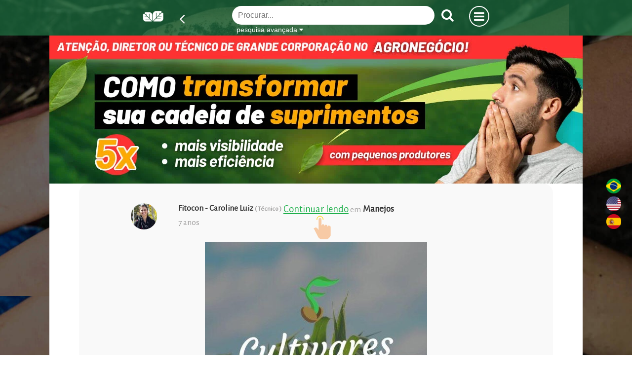

--- FILE ---
content_type: text/html; charset=UTF-8
request_url: https://www.manejebem.com.br/cultivares-resistentes
body_size: 10252
content:
<!DOCTYPE html>
<html lang="pt-br" itemscope itemtype="https://schema.org/WebSite">
<head>
    <meta charset="UTF-8">
    <meta http-equiv="X-UA-Compatible" content="IE=edge">
    <meta name="viewport" content="width=device-width, initial-scale=1">

    <!-- MOBILE -->
    <meta name="theme-color" content="##ff0000"> 
    <meta name="apple-mobile-web-app-status-bar-style" content="##ff0000"> 
    <meta name="msapplication-navbutton-color" content="##ff0000">

    <meta name="robots" content="index, follow"/>

    <link rel="base" href="https://www.manejebem.com.br/"/>
    <link rel="canonical" href="https://www.manejebem.com.br/cultivares-resistentes"/>

    <!-- SEO -->
                <!-- GENERAL -->
            <title>Maneje Bem - Fitocon</title>
            <meta name="description" content="A Fitocon visa difundir conhecimento e informações sobre o manejo sustentável de lavouras e hortas urbanas.">

            <meta itemprop="name" content="Maneje Bem - Fitocon"/>
            <meta itemprop="description" content="A Fitocon visa difundir conhecimento e informações sobre o manejo sustentável de lavouras e hortas urbanas."/>
            <meta itemprop="image" content=""/>
            <meta itemprop="url" content="https://www.manejebem.com.br/cultivares-resistentes"/>

                        <meta property="og:title" content="Maneje Bem - Fitocon" />
            <meta property="og:description" content="A Fitocon visa difundir conhecimento e informações sobre o manejo sustentável de lavouras e hortas urbanas." />
            <meta property="og:image" content="" />
            <meta property="og:image:alt" content="Maneje Bem - Fitocon" />    
            <meta property="og:type" content="website" />
            <meta property="og:url" content="https://www.manejebem.com.br/cultivares-resistentes" />
            <meta property="og:site_name" content="Maneje Bem" />
            <meta property="og:locale" content="pt_BR" />

            <meta property="twitter:title" content="Maneje Bem - Fitocon" />
            <meta property="twitter:description" content="A Fitocon visa difundir conhecimento e informações sobre o manejo sustentável de lavouras e hortas urbanas." />
            <meta property="twitter:image" content="" />
            <meta property="twitter:card" content="summary_large_image" />
                        <meta property="twitter:domain" content="https://www.manejebem.com.br/" />
            <meta property="twitter:url" content="https://www.manejebem.com.br/cultivares-resistentes" />
                <!-- Google Tag Manager -->
        <script>(function(w,d,s,l,i){w[l]=w[l]||[];w[l].push({'gtm.start':
        new Date().getTime(),event:'gtm.js'});var f=d.getElementsByTagName(s)[0],
        j=d.createElement(s),dl=l!='dataLayer'?'&l='+l:'';j.async=true;j.src=
        'https://www.googletagmanager.com/gtm.js?id='+i+dl;f.parentNode.insertBefore(j,f);
        })(window,document,'script','dataLayer','GTM-WB7W2MS');</script>
        <!-- End Google Tag Manager -->
        <!-- Google Tag Manager -->
        <script>(function(w,d,s,l,i){w[l]=w[l]||[];w[l].push({'gtm.start':
        new Date().getTime(),event:'gtm.js'});var f=d.getElementsByTagName(s)[0], j=d.createElement(s),dl=l!='dataLayer'?'&l='+l:'';j.async=true;j.src=
        'https://www.googletagmanager.com/gtm.js?id='+i+dl;f.parentNode.insertBefore(j,f);
        })(window,document,'script','dataLayer','GTM-TNCVWCFT');</script>
        <!-- End Google Tag Manager -->
        <!-- Facebook Pixel Code -->
        <script>!function(f,b,e,v,n,t,s){if(f.fbq)return;n=f.fbq=function(){n.callMethod?n.callMethod.apply(n,arguments):n.queue.push(arguments)};
        if(!f._fbq)f._fbq=n;n.push=n;n.loaded=!0;n.version='2.0';
        n.queue=[];t=b.createElement(e);t.async=!0;
        t.src=v;s=b.getElementsByTagName(e)[0];
        s.parentNode.insertBefore(t,s)}(window, document,'script','https://connect.facebook.net/en_US/fbevents.js');
        fbq('init', '584685999290913');
        fbq('track', 'PageView');</script>
        <!-- End Facebook Pixel Code -->

        
            <!-- FAVICON -->
            <link rel="shortcut icon" type="image/png" href="https://www.manejebem.com.br/assets/themes/forum/img/favicon.png">

            <link rel="stylesheet" href="https://www.manejebem.com.br/assets/themes/forum/css/font-awesome.min.css" />
<link rel="stylesheet" href="https://www.manejebem.com.br/assets/themes/forum/css/jquery.loadingModal.min.css" />
<link rel="stylesheet" href="https://www.manejebem.com.br/assets/themes/forum/css/fancybox.css" />
<link rel="stylesheet" href="https://www.manejebem.com.br/assets/themes/forum/css/style.css" />
<link rel="stylesheet" href="https://www.manejebem.com.br/assets/themes/forum/css/multiple-select.css" />
<link rel="stylesheet" href="https://www.manejebem.com.br/assets/themes/forum/css/owl.carousel.min.css" />
<link rel="stylesheet" href="https://www.manejebem.com.br/assets/themes/forum/css/owl.theme.default.min.css" />
        <style type="text/css">
            .notify-pop{ display:block!important; }
        </style>
            <script src="https://code.responsivevoice.org/responsivevoice.js"></script>
    <script id="mcjs">!function(c,h,i,m,p){m=c.createElement(h),p=c.getElementsByTagName(h)[0],m.async=1,m.src=i,p.parentNode.insertBefore(m,p)}(document,"script","https://chimpstatic.com/mcjs-connected/js/users/be7f032fb85607a3388d3472e/823a1e5afd52a7f86fffa9151.js");</script>
    <style type="text/css" media="screen">
        body {
            position: static!important;
        }
        .flags {
            list-style: none;
            position: fixed;
            top: 50%;
            right: 20px;
            z-index: 999999;
        }
        .flags li {
            margin: 2px;
        }
        .flags li:hover {
            cursor: pointer;
        }
        .flags img {
            width: 30px;
            height: 30px;
        }
        #google_translate_element,
        .goog-te-banner-frame,
        .goog-te-balloon-frame,
        #goog-gt-tt,
        .goog-te-balloon-frame,
        .goog-tooltip,
        .goog-tooltip:hover {
            display:none !important;
        }
    </style>
</head>
<body>
    <!-- Google Tag Manager (noscript) -->
    <noscript><iframe src="https://www.googletagmanager.com/ns.html?id=GTM-WB7W2MS"
    height="0" width="0" style="display:none;visibility:hidden"></iframe></noscript>
    <!-- End Google Tag Manager (noscript) -->
    <noscript><iframe src="https://www.googletagmanager.com/ns.html?id=GTM-TNCVWCFT"
    height="0" width="0" style="display:none;visibility:hidden"></iframe></noscript>
    <!-- End Google Tag Manager (noscript) -->
    <!-- Facebook Pixel Code -->
    <noscript><img height="1" width="1" style="display:none" src="https://www.facebook.com/tr?id=584685999290913&ev=PageView&noscript=1"
    /></noscript>
    <!-- End Facebook Pixel Code -->

    <div id="google_translate_element"></div>
    <ul class="flags">
        <li><a href="javascript:;" class="pt" onclick="changeLang('pt');" title="Traduzir para Portugu&ecirc;s"><img src="https://cdn.countryflags.com/thumbs/brazil/flag-round-250.png" /></a></li>
        <li><a href="javascript:;" class="en" onclick="changeLang('en');" title="Translate to English"><img src="https://cdn.countryflags.com/thumbs/united-states-of-america/flag-round-250.png"  /></a></li>
        <li><a href="javascript:;" class="es" onclick="changeLang('es');" title="Traducir al Espa&ntilde;ol"><img src="https://cdn.countryflags.com/thumbs/spain/flag-round-250.png" /></a></li>
    </ul>
    

    <div class="navbar-wrapper">

        <div class="container alinhar-topo">




<a class="logo-fitocon-topo" href="https://www.manejebem.com.br/">
    <img class="fito" src="https://www.manejebem.com.br/timthumb.php?src=https://www.manejebem.com.br/assets/themes/forum/images/logo.png&w=42" alt="Fitocon - Maneje Bem">
</a>

<a href="" class="retornar-topo"><i class="fa fa-angle-left fa-2x" aria-hidden="true"></i></a>


<div class="search-topo form-fixed">
    <form action="https://www.manejebem.com.br/pesquisa">
        <input type="text" placeholder="Procurar..." name="search" id="search" value="">
        <button class="fixed-search-icon" type="submit" id="btn-search"><i class="fa fa-search"></i></button>
        <a href="#" id="search-advanced" style="display:block; visibility: hidden; margin-left: 9px; font-size: 10pt; color: #fff;">pesquisa avançada <i class="fa fa-caret-down"></i></a>
        <div style="display: none;"></div>
        <div id="advanced" style="display: none;background-color: #fff;width: 300px;height: 120px; padding:20px; clear: both;box-shadow: 1px 1px 4px #a5a5a5; ">
            <select name="tipo" style="width:100%;height:38px;padding:8px;margin-bottom:4px;border:1px solid #ccc;border-radius:20px;">
                <option value="">-- Selecione o tipo--</option>
                                        <option value="1" >Manejo Cultural</option>
                        <option value="2" selected="selected">Cultivares Resistentes</option>
                        <option value="3" >Controle Biológico</option>
                        <option value="4" >Receitas e Caldas</option>
                        <option value="7" >Insumos Permitidos para Agricultura Orgânica</option>
<option value="8"  >Novidades</option>
<option value="9" >Problemas de Plantas</option>               
</select>

<select name="cultura"  style="width:100%;height:38px;padding:8px;border:1px solid #ccc;border-radius:20px;">
    <option value="">-- Selecione a cultura--</option>
            <option value="856">Abobrinha</option>
            <option value="858">Abacaxi</option>
            <option value="854">Abacate</option>
            <option value="467">Abóbora</option>
            <option value="849">Açaí</option>
            <option value="468">Acelga</option>
            <option value="469">Acerola</option>
            <option value="472">Agrião</option>
            <option value="861">Alcachofra</option>
            <option value="473">Aipo</option>
            <option value="475">Alface</option>
            <option value="615">Álamo</option>
            <option value="476">Alfafa</option>
            <option value="477">Algodão</option>
            <option value="869">Alho-porro</option>
            <option value="478">Alho</option>
            <option value="479">Almeirão</option>
            <option value="480">Ameixa</option>
            <option value="481">Amendoim</option>
            <option value="482">Amora</option>
            <option value="855">Arroz</option>
            <option value="870">Aspargo</option>
            <option value="487">Aveia</option>
            <option value="491">Banana</option>
            <option value="492">Batata</option>
            <option value="493">Batata-doce</option>
            <option value="496">Berinjela</option>
            <option value="497">Beterraba</option>
            <option value="498">Brócolis</option>
            <option value="499">Cacau</option>
            <option value="500">Café</option>
            <option value="501">Caju</option>
            <option value="860">Cana</option>
            <option value="505">Canola</option>
            <option value="506">Caqui</option>
            <option value="507">Carambola</option>
            <option value="509">Cebola</option>
            <option value="510">Cebolinha</option>
            <option value="511">Cenoura</option>
            <option value="512">Centeio</option>
            <option value="514">Cevada</option>
            <option value="516">Chicória</option>
            <option value="517">Chuchu</option>
            <option value="519">Citrus</option>
            <option value="865">Coco</option>
            <option value="521">Coentro</option>
            <option value="522">Couve</option>
            <option value="524">Couve-flor</option>
            <option value="528">Damasco</option>
            <option value="532">Ervilha</option>
            <option value="534">Espinafre</option>
            <option value="535">Eucalipto</option>
            <option value="536">Feijão</option>
            <option value="538">Feijão-vagem</option>
            <option value="540">Figo</option>
            <option value="541">Fruta-do-conde</option>
            <option value="542">Fumo</option>
            <option value="543">Gengibre</option>
            <option value="546">Girassol</option>
            <option value="548">Goiaba</option>
            <option value="871">Grama</option>
            <option value="550">Graviola</option>
            <option value="646">Hortaliças</option>
            <option value="557">Jabuticaba</option>
            <option value="560">Jiló</option>
            <option value="872">Linho</option>
            <option value="564">Mamona</option>
            <option value="568">Mamão</option>
            <option value="569">Mandioca</option>
            <option value="570">Manga</option>
            <option value="571">Maracujá</option>
            <option value="873">Marmelo</option>
            <option value="575">Maçã</option>
            <option value="576">Melancia</option>
            <option value="657">Menta</option>
            <option value="577">Melão</option>
            <option value="578">Milheto</option>
            <option value="857">Milho</option>
            <option value="580">Morango</option>
            <option value="581">Mostarda</option>
            <option value="582">Nabo</option>
            <option value="583">Nectarina</option>
            <option value="584">Noz Pecã</option>
            <option value="585">Nêspera</option>
            <option value="586">Oliveira</option>
            <option value="866">Pastagens</option>
            <option value="590">Pepino</option>
            <option value="859">Pimentão</option>
            <option value="591">Pimenta</option>
            <option value="597">Pera</option>
            <option value="598">Pêssego</option>
            <option value="867">Plantas Ornamentais</option>
            <option value="599">Quiabo</option>
            <option value="600">Rabanete</option>
            <option value="601">Repolho</option>
            <option value="602">Romã</option>
            <option value="868">Seringueira</option>
            <option value="606">Soja</option>
            <option value="607">Sorgo</option>
            <option value="609">Tomate</option>
            <option value="611">Trigo</option>
            <option value="613">Uva</option>
            <option value="802">Rúcula</option>
            <option value="807">Kiwi</option>
            <option value="863">Tabaco</option>
    </select>
</div>
</form>
</div>

<div id="mySidenav" class="sidenav">
    <a href="javascript:void(0)" class="closebtn" onclick="closeNav()">&times;</a>
                <a href="https://www.manejebem.com.br/login"><i class="fa fa-sign-in" style="font-size: 18pt !important;" aria-hidden="true"></i>&Tab;Entrar</a> 
                        <a href="https://www.manejebem.com.br/como-funciona#a-comunidade"><i class="fa fa-info-circle" aria-hidden="true"></i>&Tab;A Comunidade</a>
        <a href="https://www.manejebem.com.br/novidades"><i class="fa fa-bullhorn" aria-hidden="true"></i>&Tab;Novidades</a>
        <!-- <a href="https://www.manejebem.com.br/problemas-de-plantas"><i class="fa fa-bug" aria-hidden="true"></i>&Tab;Problemas de Plantas</a> -->
        <a href="https://www.manejebem.com.br/biblioteca"><i class="fa fa-book" aria-hidden="true"></i>&Tab;Biblioteca</a>
        <a href="https://manejebem.com"><i class="fa fa-newspaper-o" aria-hidden="true"></i>&Tab;Nossos Serviços</a>
        
        
    </div>

    <a class="menu-clique" href="javascript:openNav();" ><i class="fa fa-bars" aria-hidden="true"></i></a>
    <div class="notify-me" style="">
        <p>Olá! Queremos saber mais sobre você! Complete seu cadastro :) <!-- <a href="https://www.manejebem.com.br/perfil/">Clique  Aqui</a> --></p>
    </div>


</div><!--container-->

</div><!--navbar-wrapper-->


<div class="conteudo-tela-inicial">
	<div class="conteudo-wrapper">
		<div class="container">
			<div class="conteudo-principal banner">
    <div class="owl-carousel banners">
        <div>
            <a href="https://manejebem.com/planos-manejebem-2/" target="blank" title="Como transformar a sua cadeia de suprimentos">
                <picture>
                    <source type="image/webp" media="(max-width:485px)" srcset="https://www.manejebem.com.br/assets/themes/forum/images/banners/como-transformar-a-sua-cadeia-de-suprimentos-small.webp">
                    <source type="image/jpeg" media="(max-width:485px)" srcset="https://www.manejebem.com.br/assets/themes/forum/images/banners/como-transformar-a-sua-cadeia-de-suprimentos-small.jpg">
                    <source type="image/webp" media="(min-width:485px)" srcset="https://www.manejebem.com.br/assets/themes/forum/images/banners/como-transformar-a-sua-cadeia-de-suprimentos.webp">
                    <source type="image/jpeg" media="(min-width:485px)" srcset="https://www.manejebem.com.br/assets/themes/forum/images/banners/como-transformar-a-sua-cadeia-de-suprimentos.jpg">
                    <img loading="lazy" width="1080" height="300" src="https://www.manejebem.com.br/assets/themes/forum/images/banners/como-transformar-a-sua-cadeia-de-suprimentos.jpg" alt="Como transformar a sua cadeia de suprimentos" srcset="https://www.manejebem.com.br/assets/themes/forum/images/banners/como-transformar-a-sua-cadeia-de-suprimentos-small.jpg 485w, https://www.manejebem.com.br/assets/themes/forum/images/banners/como-transformar-a-sua-cadeia-de-suprimentos.jpg 1080w" sizes="(max-width: 485px) 485px, 100vw">
                </picture>
            </a>
        </div>
        <div>
            <a href="https://manejebem.com/planos-manejebem-2/" target="blank" title="Precisamos vender para produtores rurais">
                <picture>
                    <source type="image/webp" media="(max-width:485px)" srcset="https://www.manejebem.com.br/assets/themes/forum/images/banners/precisamos-vender-para-produtores-rurais-small.webp">
                    <source type="image/jpeg" media="(max-width:485px)" srcset="https://www.manejebem.com.br/assets/themes/forum/images/banners/precisamos-vender-para-produtores-rurais-small.jpg">
                    <source type="image/webp" media="(min-width:485px)" srcset="https://www.manejebem.com.br/assets/themes/forum/images/banners/precisamos-vender-para-produtores-rurais.webp">
                    <source type="image/jpeg" media="(min-width:485px)" srcset="https://www.manejebem.com.br/assets/themes/forum/images/banners/precisamos-vender-para-produtores-rurais.jpg">
                    <img loading="lazy" width="1080" height="300" src="https://www.manejebem.com.br/assets/themes/forum/images/banners/precisamos-vender-para-produtores-rurais.jpg" alt="Precisamos vender para produtores rurais" srcset="https://www.manejebem.com.br/assets/themes/forum/images/banners/precisamos-vender-para-produtores-rurais-small.jpg 485w, https://www.manejebem.com.br/assets/themes/forum/images/banners/precisamos-vender-para-produtores-rurais.jpg 1080w" sizes="(max-width: 485px) 485px, 100vw">
                </picture>
            </a>
        </div>
        <div>
            <a href="https://manejebem.com/planos-manejebem-2/" target="blank" title="Seu time de campo em lucro">
                <picture>
                    <source type="image/webp" media="(max-width:485px)" srcset="https://www.manejebem.com.br/assets/themes/forum/images/banners/seu-time-de-campo-em-lucro-small.webp">
                    <source type="image/jpeg" media="(max-width:485px)" srcset="https://www.manejebem.com.br/assets/themes/forum/images/banners/seu-time-de-campo-em-lucro-small.jpg">
                    <source type="image/webp" media="(min-width:485px)" srcset="https://www.manejebem.com.br/assets/themes/forum/images/banners/seu-time-de-campo-em-lucro.webp">
                    <source type="image/jpeg" media="(min-width:485px)" srcset="https://www.manejebem.com.br/assets/themes/forum/images/banners/seu-time-de-campo-em-lucro.jpg">
                    <img loading="lazy" width="1080" height="300" src="https://www.manejebem.com.br/assets/themes/forum/images/banners/seu-time-de-campo-em-lucro.jpg" alt="Seu time de campo em lucro" srcset="https://www.manejebem.com.br/assets/themes/forum/images/banners/seu-time-de-campo-em-lucro-small.jpg 485w, https://www.manejebem.com.br/assets/themes/forum/images/banners/seu-time-de-campo-em-lucro.jpg 1080w" sizes="(max-width: 485px) 485px, 100vw">
                </picture>
            </a>
        </div>
    </div>
</div>
			<div class="conteudo-principal">


				
				
				
				<div class="paginacao">
										<div class="postagem" data-id="999" data-tipo="Manejos">
	<div class="foto-usuario">
	<a href="https://www.manejebem.com.br/perfil/fitocon-caroline-luiz" title="Fitocon - Caroline Luiz"><img class="fitocon-usuario" src="https://www.manejebem.com.br/timthumb.php?src=uploads/perfil/1510587783.jpg&w=100&h=100" alt="Fitocon - Caroline Luiz"></a>
	<ul style="width: 78% !important;" class="detalhes-postagem">
		<li class="usuario-texto" style="font-size: 17px;">
			<a href="https://www.manejebem.com.br/perfil/fitocon-caroline-luiz" title="Fitocon - Caroline Luiz">Fitocon - Caroline Luiz </a>
			<small>( Técnico )</small>
		</li>
		<li style="font-size: 17px;"> 
							<style>
					img.hand-hover {
						display: block;
						position: absolute;
						left: 0;
						right: 0;
						margin: 0 auto;
					}
					.inner:hover img.hand-hover {
						/*display: block;
						position: absolute;
						left: 0;
						right: 0;
						margin: 0 auto;*/
					}
				</style>
				<span class="inner" style="position: relative;">
					<a href="https://www.manejebem.com.br/publicacao/manejos/manejo-genetico-gomose-p-parasitica-e-p-citrophthora" class="hand-hover" title="Continuar lendo" style="text-decoration: underline; color: #1eb04b; font-size: larger;">Continuar lendo</a> em
					<img class="hand-hover" src="https://manejebem.com.br/assets/novo/maozinha.png" alt="Manejebem">
				</span>
					</li>
		<li class="usuario-texto">
			<a href="https://www.manejebem.com.br/manejos" title="Manejos"> Manejos </a>
		</li>
		<br>
		<li class="data-postagem">
			7 anos		</li>
	</ul>
</div>

<div>
	<div class="tipo-postagem">
				<div>
						<a href="https://www.manejebem.com.br/uploads/manejos/1521744395.jpg" data-lightbox="999">
				<img class="foto-postagem" src="https://www.manejebem.com.br/timthumb.php?src=uploads/manejos/1521744395.jpg&w=450" alt="[Manejo Genético] Gomose - P. parasitica e P. citrophthora">
			</a>
		</div>
				
	<div class="post-texto" style="padding-left:20px; padding-right:20px; clear: both; padding-top: 12px; padding-bottom: 12px;" data-id="999" data-tipo="Manejos">
		<i class="fa fa-volume-up fa-2x ouvir-texto" style="color: gray; padding: 3% 0%; cursor: pointer;"></i>
		<a style='color: #333!important;' href='https://www.manejebem.com.br/publicacao/manejos/manejo-genetico-gomose-p-parasitica-e-p-citrophthora'><h1 class='titulo'><strong>[Manejo Genético] Gomose - P. parasitica e P. citrophthora</strong></a></h1><span class='texto'>Saiba quais são as cultivares tolerantes à gomose do citros</span><a href='https://www.manejebem.com.br/publicacao/manejos/manejo-genetico-gomose-p-parasitica-e-p-citrophthora' style='color: #1eb04b;'>Continuar lendo...</a>			<a href="#" title="Cancelar" style="display:none; color: #4c858e; font-size: 10pt;" class="cancelar-publicacao" data-id="999" data-tipo="Manejos"><i class="fa fa-ban" aria-hidden="true"></i> Cancelar</a>
			<a href="#" title="Salvar" style="display:none; color: #4c858e; font-size: 10pt;" class="salvar-publicacao" data-id="999" data-tipo="Manejos"><i class="fa fa-check" aria-hidden="true"></i> Salvar</a>

			
	</div>
	<iframe class="youtube" src="" frameborder="0" allowfullscreen width="420" height="315"></iframe>
	<p><a href="https://www.manejebem.com.br/pesquisa?search=" title=""></a></p>
		</div>
	</div>

	<div style="clear:both;"></div>
</div><!--postagem--> 
<div class="postagem" data-id="887" data-tipo="Manejos">
	<div class="foto-usuario">
	<a href="https://www.manejebem.com.br/perfil/fitocon-juliane-m-lemos-blainski" title="Fitocon - Juliane M. Lemos Blainski "><img class="fitocon-usuario" src="https://www.manejebem.com.br/timthumb.php?src=uploads/perfil/1510587698.jpg&w=100&h=100" alt="Fitocon - Juliane M. Lemos Blainski "></a>
	<ul style="width: 78% !important;" class="detalhes-postagem">
		<li class="usuario-texto" style="font-size: 17px;">
			<a href="https://www.manejebem.com.br/perfil/fitocon-juliane-m-lemos-blainski" title="Fitocon - Juliane M. Lemos Blainski ">Fitocon - Juliane M. Lemos Blainski  </a>
			<small>( Técnico )</small>
		</li>
		<li style="font-size: 17px;"> 
							<style>
					img.hand-hover {
						display: block;
						position: absolute;
						left: 0;
						right: 0;
						margin: 0 auto;
					}
					.inner:hover img.hand-hover {
						/*display: block;
						position: absolute;
						left: 0;
						right: 0;
						margin: 0 auto;*/
					}
				</style>
				<span class="inner" style="position: relative;">
					<a href="https://www.manejebem.com.br/publicacao/manejos/controle-genetico-nematoides-da-bananeira" class="hand-hover" title="Continuar lendo" style="text-decoration: underline; color: #1eb04b; font-size: larger;">Continuar lendo</a> em
					<img class="hand-hover" src="https://manejebem.com.br/assets/novo/maozinha.png" alt="Manejebem">
				</span>
					</li>
		<li class="usuario-texto">
			<a href="https://www.manejebem.com.br/manejos" title="Manejos"> Manejos </a>
		</li>
		<br>
		<li class="data-postagem">
			8 anos		</li>
	</ul>
</div>

<div>
	<div class="tipo-postagem">
				<div>
						<a href="https://www.manejebem.com.br/uploads/manejos/1510092571.jpg" data-lightbox="887">
				<img class="foto-postagem" src="https://www.manejebem.com.br/timthumb.php?src=uploads/manejos/1510092571.jpg&w=450" alt="[Controle Genético] Nematoides da bananeira">
			</a>
		</div>
				
	<div class="post-texto" style="padding-left:20px; padding-right:20px; clear: both; padding-top: 12px; padding-bottom: 12px;" data-id="887" data-tipo="Manejos">
		<i class="fa fa-volume-up fa-2x ouvir-texto" style="color: gray; padding: 3% 0%; cursor: pointer;"></i>
		<a style='color: #333!important;' href='https://www.manejebem.com.br/publicacao/manejos/controle-genetico-nematoides-da-bananeira'><h1 class='titulo'><strong>[Controle Genético] Nematoides da bananeira</strong></a></h1><span class='texto'>Cultivares de banana que apresentam resistência à nematoides</span><a href='https://www.manejebem.com.br/publicacao/manejos/controle-genetico-nematoides-da-bananeira' style='color: #1eb04b;'>Continuar lendo...</a>			<a href="#" title="Cancelar" style="display:none; color: #4c858e; font-size: 10pt;" class="cancelar-publicacao" data-id="887" data-tipo="Manejos"><i class="fa fa-ban" aria-hidden="true"></i> Cancelar</a>
			<a href="#" title="Salvar" style="display:none; color: #4c858e; font-size: 10pt;" class="salvar-publicacao" data-id="887" data-tipo="Manejos"><i class="fa fa-check" aria-hidden="true"></i> Salvar</a>

			
	</div>
	<iframe class="youtube" src="" frameborder="0" allowfullscreen width="420" height="315"></iframe>
	<p><a href="https://www.manejebem.com.br/pesquisa?search=" title=""></a></p>
		</div>
	</div>

	<div style="clear:both;"></div>
</div><!--postagem--> 
<div class="postagem" data-id="886" data-tipo="Manejos">
	<div class="foto-usuario">
	<a href="https://www.manejebem.com.br/perfil/fitocon-juliane-m-lemos-blainski" title="Fitocon - Juliane M. Lemos Blainski "><img class="fitocon-usuario" src="https://www.manejebem.com.br/timthumb.php?src=uploads/perfil/1510587698.jpg&w=100&h=100" alt="Fitocon - Juliane M. Lemos Blainski "></a>
	<ul style="width: 78% !important;" class="detalhes-postagem">
		<li class="usuario-texto" style="font-size: 17px;">
			<a href="https://www.manejebem.com.br/perfil/fitocon-juliane-m-lemos-blainski" title="Fitocon - Juliane M. Lemos Blainski ">Fitocon - Juliane M. Lemos Blainski  </a>
			<small>( Técnico )</small>
		</li>
		<li style="font-size: 17px;"> 
							<style>
					img.hand-hover {
						display: block;
						position: absolute;
						left: 0;
						right: 0;
						margin: 0 auto;
					}
					.inner:hover img.hand-hover {
						/*display: block;
						position: absolute;
						left: 0;
						right: 0;
						margin: 0 auto;*/
					}
				</style>
				<span class="inner" style="position: relative;">
					<a href="https://www.manejebem.com.br/publicacao/manejos/controle-genetico-moleque-da-bananeira" class="hand-hover" title="Continuar lendo" style="text-decoration: underline; color: #1eb04b; font-size: larger;">Continuar lendo</a> em
					<img class="hand-hover" src="https://manejebem.com.br/assets/novo/maozinha.png" alt="Manejebem">
				</span>
					</li>
		<li class="usuario-texto">
			<a href="https://www.manejebem.com.br/manejos" title="Manejos"> Manejos </a>
		</li>
		<br>
		<li class="data-postagem">
			8 anos		</li>
	</ul>
</div>

<div>
	<div class="tipo-postagem">
				<div>
						<a href="https://www.manejebem.com.br/uploads/manejos/1509988278.jpg" data-lightbox="886">
				<img class="foto-postagem" src="https://www.manejebem.com.br/timthumb.php?src=uploads/manejos/1509988278.jpg&w=450" alt="[Controle Genético] Moleque da bananeira">
			</a>
		</div>
				
	<div class="post-texto" style="padding-left:20px; padding-right:20px; clear: both; padding-top: 12px; padding-bottom: 12px;" data-id="886" data-tipo="Manejos">
		<i class="fa fa-volume-up fa-2x ouvir-texto" style="color: gray; padding: 3% 0%; cursor: pointer;"></i>
		<a style='color: #333!important;' href='https://www.manejebem.com.br/publicacao/manejos/controle-genetico-moleque-da-bananeira'><h1 class='titulo'><strong>[Controle Genético] Moleque da bananeira</strong></a></h1><span class='texto'>Cultivares de banana que apresentam resistência à Moleque da bananeira (Cosmopolites sordidus)</span><a href='https://www.manejebem.com.br/publicacao/manejos/controle-genetico-moleque-da-bananeira' style='color: #1eb04b;'>Continuar lendo...</a>			<a href="#" title="Cancelar" style="display:none; color: #4c858e; font-size: 10pt;" class="cancelar-publicacao" data-id="886" data-tipo="Manejos"><i class="fa fa-ban" aria-hidden="true"></i> Cancelar</a>
			<a href="#" title="Salvar" style="display:none; color: #4c858e; font-size: 10pt;" class="salvar-publicacao" data-id="886" data-tipo="Manejos"><i class="fa fa-check" aria-hidden="true"></i> Salvar</a>

			
	</div>
	<iframe class="youtube" src="" frameborder="0" allowfullscreen width="420" height="315"></iframe>
	<p><a href="https://www.manejebem.com.br/pesquisa?search=" title=""></a></p>
		</div>
	</div>

	<div style="clear:both;"></div>
</div><!--postagem--> 
<div class="postagem" data-id="885" data-tipo="Manejos">
	<div class="foto-usuario">
	<a href="https://www.manejebem.com.br/perfil/fitocon-juliane-m-lemos-blainski" title="Fitocon - Juliane M. Lemos Blainski "><img class="fitocon-usuario" src="https://www.manejebem.com.br/timthumb.php?src=uploads/perfil/1510587698.jpg&w=100&h=100" alt="Fitocon - Juliane M. Lemos Blainski "></a>
	<ul style="width: 78% !important;" class="detalhes-postagem">
		<li class="usuario-texto" style="font-size: 17px;">
			<a href="https://www.manejebem.com.br/perfil/fitocon-juliane-m-lemos-blainski" title="Fitocon - Juliane M. Lemos Blainski ">Fitocon - Juliane M. Lemos Blainski  </a>
			<small>( Técnico )</small>
		</li>
		<li style="font-size: 17px;"> 
							<style>
					img.hand-hover {
						display: block;
						position: absolute;
						left: 0;
						right: 0;
						margin: 0 auto;
					}
					.inner:hover img.hand-hover {
						/*display: block;
						position: absolute;
						left: 0;
						right: 0;
						margin: 0 auto;*/
					}
				</style>
				<span class="inner" style="position: relative;">
					<a href="https://www.manejebem.com.br/publicacao/manejos/controle-genetico-antracnose-bananeira" class="hand-hover" title="Continuar lendo" style="text-decoration: underline; color: #1eb04b; font-size: larger;">Continuar lendo</a> em
					<img class="hand-hover" src="https://manejebem.com.br/assets/novo/maozinha.png" alt="Manejebem">
				</span>
					</li>
		<li class="usuario-texto">
			<a href="https://www.manejebem.com.br/manejos" title="Manejos"> Manejos </a>
		</li>
		<br>
		<li class="data-postagem">
			8 anos		</li>
	</ul>
</div>

<div>
	<div class="tipo-postagem">
				<div>
						<a href="https://www.manejebem.com.br/uploads/manejos/1509987428.jpg" data-lightbox="885">
				<img class="foto-postagem" src="https://www.manejebem.com.br/timthumb.php?src=uploads/manejos/1509987428.jpg&w=450" alt="[Controle Genético] Antracnose bananeira">
			</a>
		</div>
				
	<div class="post-texto" style="padding-left:20px; padding-right:20px; clear: both; padding-top: 12px; padding-bottom: 12px;" data-id="885" data-tipo="Manejos">
		<i class="fa fa-volume-up fa-2x ouvir-texto" style="color: gray; padding: 3% 0%; cursor: pointer;"></i>
		<a style='color: #333!important;' href='https://www.manejebem.com.br/publicacao/manejos/controle-genetico-antracnose-bananeira'><h1 class='titulo'><strong>[Controle Genético] Antracnose bananeira</strong></a></h1><span class='texto'>Cultivares de banana que apresentam resistência ou tolerância à Antracnose (Colletotrichum musae)</span><a href='https://www.manejebem.com.br/publicacao/manejos/controle-genetico-antracnose-bananeira' style='color: #1eb04b;'>Continuar lendo...</a>			<a href="#" title="Cancelar" style="display:none; color: #4c858e; font-size: 10pt;" class="cancelar-publicacao" data-id="885" data-tipo="Manejos"><i class="fa fa-ban" aria-hidden="true"></i> Cancelar</a>
			<a href="#" title="Salvar" style="display:none; color: #4c858e; font-size: 10pt;" class="salvar-publicacao" data-id="885" data-tipo="Manejos"><i class="fa fa-check" aria-hidden="true"></i> Salvar</a>

			
	</div>
	<iframe class="youtube" src="" frameborder="0" allowfullscreen width="420" height="315"></iframe>
	<p><a href="https://www.manejebem.com.br/pesquisa?search=" title=""></a></p>
		</div>
	</div>

	<div style="clear:both;"></div>
</div><!--postagem--> 
<div class="postagem" data-id="267" data-tipo="Manejos">
	<div class="foto-usuario">
	<a href="https://www.manejebem.com.br/perfil/manejebem-tecnologia-que-gera-inteligencia" title="ManejeBem - Tecnologia que gera inteligência"><img class="fitocon-usuario" src="https://www.manejebem.com.br/timthumb.php?src=uploads/perfil/1596159306.jpg&w=100&h=100" alt="ManejeBem - Tecnologia que gera inteligência"></a>
	<ul style="width: 78% !important;" class="detalhes-postagem">
		<li class="usuario-texto" style="font-size: 17px;">
			<a href="https://www.manejebem.com.br/perfil/manejebem-tecnologia-que-gera-inteligencia" title="ManejeBem - Tecnologia que gera inteligência">ManejeBem - Tecnologia que gera inteligência </a>
			<small>( Técnico )</small>
		</li>
		<li style="font-size: 17px;"> 
							<style>
					img.hand-hover {
						display: block;
						position: absolute;
						left: 0;
						right: 0;
						margin: 0 auto;
					}
					.inner:hover img.hand-hover {
						/*display: block;
						position: absolute;
						left: 0;
						right: 0;
						margin: 0 auto;*/
					}
				</style>
				<span class="inner" style="position: relative;">
					<a href="https://www.manejebem.com.br/publicacao/manejos/controle-genetico-ferrugem-alho" class="hand-hover" title="Continuar lendo" style="text-decoration: underline; color: #1eb04b; font-size: larger;">Continuar lendo</a> em
					<img class="hand-hover" src="https://manejebem.com.br/assets/novo/maozinha.png" alt="Manejebem">
				</span>
					</li>
		<li class="usuario-texto">
			<a href="https://www.manejebem.com.br/manejos" title="Manejos"> Manejos </a>
		</li>
		<br>
		<li class="data-postagem">
			8 anos		</li>
	</ul>
</div>

<div>
	<div class="tipo-postagem">
				<div>
						<a href="https://www.manejebem.com.br/uploads/manejos/1498224095.jpg" data-lightbox="267">
				<img class="foto-postagem" src="https://www.manejebem.com.br/timthumb.php?src=uploads/manejos/1498224095.jpg&w=450" alt="[Controle Genético] Ferrugem Alho">
			</a>
		</div>
				
	<div class="post-texto" style="padding-left:20px; padding-right:20px; clear: both; padding-top: 12px; padding-bottom: 12px;" data-id="267" data-tipo="Manejos">
		<i class="fa fa-volume-up fa-2x ouvir-texto" style="color: gray; padding: 3% 0%; cursor: pointer;"></i>
		<a style='color: #333!important;' href='https://www.manejebem.com.br/publicacao/manejos/controle-genetico-ferrugem-alho'><h1 class='titulo'><strong>[Controle Genético] Ferrugem Alho</strong></a></h1><span class='texto'><p>Cultivares de alho que apresentam resist&ecirc;ncia a ferrugem (<em>Puccinia</em> spp.)</p>
<p>&nbsp;</p></span><a href='https://www.manejebem.com.br/publicacao/manejos/controle-genetico-ferrugem-alho' style='color: #1eb04b;'>Continuar lendo...</a>			<a href="#" title="Cancelar" style="display:none; color: #4c858e; font-size: 10pt;" class="cancelar-publicacao" data-id="267" data-tipo="Manejos"><i class="fa fa-ban" aria-hidden="true"></i> Cancelar</a>
			<a href="#" title="Salvar" style="display:none; color: #4c858e; font-size: 10pt;" class="salvar-publicacao" data-id="267" data-tipo="Manejos"><i class="fa fa-check" aria-hidden="true"></i> Salvar</a>

			
	</div>
	<iframe class="youtube" src="" frameborder="0" allowfullscreen width="420" height="315"></iframe>
	<p><a href="https://www.manejebem.com.br/pesquisa?search=" title=""></a></p>
		</div>
	</div>

	<div style="clear:both;"></div>
</div><!--postagem--> 
<div class="postagem" data-id="263" data-tipo="Manejos">
	<div class="foto-usuario">
	<a href="https://www.manejebem.com.br/perfil/manejebem-tecnologia-que-gera-inteligencia" title="ManejeBem - Tecnologia que gera inteligência"><img class="fitocon-usuario" src="https://www.manejebem.com.br/timthumb.php?src=uploads/perfil/1596159306.jpg&w=100&h=100" alt="ManejeBem - Tecnologia que gera inteligência"></a>
	<ul style="width: 78% !important;" class="detalhes-postagem">
		<li class="usuario-texto" style="font-size: 17px;">
			<a href="https://www.manejebem.com.br/perfil/manejebem-tecnologia-que-gera-inteligencia" title="ManejeBem - Tecnologia que gera inteligência">ManejeBem - Tecnologia que gera inteligência </a>
			<small>( Técnico )</small>
		</li>
		<li style="font-size: 17px;"> 
							<style>
					img.hand-hover {
						display: block;
						position: absolute;
						left: 0;
						right: 0;
						margin: 0 auto;
					}
					.inner:hover img.hand-hover {
						/*display: block;
						position: absolute;
						left: 0;
						right: 0;
						margin: 0 auto;*/
					}
				</style>
				<span class="inner" style="position: relative;">
					<a href="https://www.manejebem.com.br/publicacao/manejos/controle-genetico-mancha-pupura-cebola" class="hand-hover" title="Continuar lendo" style="text-decoration: underline; color: #1eb04b; font-size: larger;">Continuar lendo</a> em
					<img class="hand-hover" src="https://manejebem.com.br/assets/novo/maozinha.png" alt="Manejebem">
				</span>
					</li>
		<li class="usuario-texto">
			<a href="https://www.manejebem.com.br/manejos" title="Manejos"> Manejos </a>
		</li>
		<br>
		<li class="data-postagem">
			8 anos		</li>
	</ul>
</div>

<div>
	<div class="tipo-postagem">
				<div>
						<a href="https://www.manejebem.com.br/uploads/manejos/1498158300.jpg" data-lightbox="263">
				<img class="foto-postagem" src="https://www.manejebem.com.br/timthumb.php?src=uploads/manejos/1498158300.jpg&w=450" alt="[Controle Genético] Mancha-púpura Cebola">
			</a>
		</div>
				
	<div class="post-texto" style="padding-left:20px; padding-right:20px; clear: both; padding-top: 12px; padding-bottom: 12px;" data-id="263" data-tipo="Manejos">
		<i class="fa fa-volume-up fa-2x ouvir-texto" style="color: gray; padding: 3% 0%; cursor: pointer;"></i>
		<a style='color: #333!important;' href='https://www.manejebem.com.br/publicacao/manejos/controle-genetico-mancha-pupura-cebola'><h1 class='titulo'><strong>[Controle Genético] Mancha-púpura Cebola</strong></a></h1><span class='texto'><p>Cultivares&nbsp;de cebola&nbsp;que apresentam resist&ecirc;ncia a mancha-p&uacute;pura (<em>Alternaria porri</em>)</p>
<p>&nbsp;</p></span><a href='https://www.manejebem.com.br/publicacao/manejos/controle-genetico-mancha-pupura-cebola' style='color: #1eb04b;'>Continuar lendo...</a>			<a href="#" title="Cancelar" style="display:none; color: #4c858e; font-size: 10pt;" class="cancelar-publicacao" data-id="263" data-tipo="Manejos"><i class="fa fa-ban" aria-hidden="true"></i> Cancelar</a>
			<a href="#" title="Salvar" style="display:none; color: #4c858e; font-size: 10pt;" class="salvar-publicacao" data-id="263" data-tipo="Manejos"><i class="fa fa-check" aria-hidden="true"></i> Salvar</a>

			
	</div>
	<iframe class="youtube" src="" frameborder="0" allowfullscreen width="420" height="315"></iframe>
	<p><a href="https://www.manejebem.com.br/pesquisa?search=" title=""></a></p>
		</div>
	</div>

	<div style="clear:both;"></div>
</div><!--postagem--> 
<div class="postagem" data-id="261" data-tipo="Manejos">
	<div class="foto-usuario">
	<a href="https://www.manejebem.com.br/perfil/manejebem-tecnologia-que-gera-inteligencia" title="ManejeBem - Tecnologia que gera inteligência"><img class="fitocon-usuario" src="https://www.manejebem.com.br/timthumb.php?src=uploads/perfil/1596159306.jpg&w=100&h=100" alt="ManejeBem - Tecnologia que gera inteligência"></a>
	<ul style="width: 78% !important;" class="detalhes-postagem">
		<li class="usuario-texto" style="font-size: 17px;">
			<a href="https://www.manejebem.com.br/perfil/manejebem-tecnologia-que-gera-inteligencia" title="ManejeBem - Tecnologia que gera inteligência">ManejeBem - Tecnologia que gera inteligência </a>
			<small>( Técnico )</small>
		</li>
		<li style="font-size: 17px;"> 
							<style>
					img.hand-hover {
						display: block;
						position: absolute;
						left: 0;
						right: 0;
						margin: 0 auto;
					}
					.inner:hover img.hand-hover {
						/*display: block;
						position: absolute;
						left: 0;
						right: 0;
						margin: 0 auto;*/
					}
				</style>
				<span class="inner" style="position: relative;">
					<a href="https://www.manejebem.com.br/publicacao/manejos/controle-genetico-antracnose-foliar-cebola" class="hand-hover" title="Continuar lendo" style="text-decoration: underline; color: #1eb04b; font-size: larger;">Continuar lendo</a> em
					<img class="hand-hover" src="https://manejebem.com.br/assets/novo/maozinha.png" alt="Manejebem">
				</span>
					</li>
		<li class="usuario-texto">
			<a href="https://www.manejebem.com.br/manejos" title="Manejos"> Manejos </a>
		</li>
		<br>
		<li class="data-postagem">
			8 anos		</li>
	</ul>
</div>

<div>
	<div class="tipo-postagem">
				<div>
						<a href="https://www.manejebem.com.br/uploads/manejos/1498154030.jpg" data-lightbox="261">
				<img class="foto-postagem" src="https://www.manejebem.com.br/timthumb.php?src=uploads/manejos/1498154030.jpg&w=450" alt="[Controle Genético] Antracnose-foliar Cebola">
			</a>
		</div>
				
	<div class="post-texto" style="padding-left:20px; padding-right:20px; clear: both; padding-top: 12px; padding-bottom: 12px;" data-id="261" data-tipo="Manejos">
		<i class="fa fa-volume-up fa-2x ouvir-texto" style="color: gray; padding: 3% 0%; cursor: pointer;"></i>
		<a style='color: #333!important;' href='https://www.manejebem.com.br/publicacao/manejos/controle-genetico-antracnose-foliar-cebola'><h1 class='titulo'><strong>[Controle Genético] Antracnose-foliar Cebola</strong></a></h1><span class='texto'><p>Cultivares de cebola que apresentam resist&ecirc;ncia &agrave;&nbsp;antracnose-foliar (<em>Colletotrichum </em>gloeosporioides)</p>
<p>&nbsp;</p></span><a href='https://www.manejebem.com.br/publicacao/manejos/controle-genetico-antracnose-foliar-cebola' style='color: #1eb04b;'>Continuar lendo...</a>			<a href="#" title="Cancelar" style="display:none; color: #4c858e; font-size: 10pt;" class="cancelar-publicacao" data-id="261" data-tipo="Manejos"><i class="fa fa-ban" aria-hidden="true"></i> Cancelar</a>
			<a href="#" title="Salvar" style="display:none; color: #4c858e; font-size: 10pt;" class="salvar-publicacao" data-id="261" data-tipo="Manejos"><i class="fa fa-check" aria-hidden="true"></i> Salvar</a>

			
	</div>
	<iframe class="youtube" src="" frameborder="0" allowfullscreen width="420" height="315"></iframe>
	<p><a href="https://www.manejebem.com.br/pesquisa?search=" title=""></a></p>
		</div>
	</div>

	<div style="clear:both;"></div>
</div><!--postagem--> 
<div class="postagem" data-id="226" data-tipo="Manejos">
	<div class="foto-usuario">
	<a href="https://www.manejebem.com.br/perfil/manejebem-tecnologia-que-gera-inteligencia" title="ManejeBem - Tecnologia que gera inteligência"><img class="fitocon-usuario" src="https://www.manejebem.com.br/timthumb.php?src=uploads/perfil/1596159306.jpg&w=100&h=100" alt="ManejeBem - Tecnologia que gera inteligência"></a>
	<ul style="width: 78% !important;" class="detalhes-postagem">
		<li class="usuario-texto" style="font-size: 17px;">
			<a href="https://www.manejebem.com.br/perfil/manejebem-tecnologia-que-gera-inteligencia" title="ManejeBem - Tecnologia que gera inteligência">ManejeBem - Tecnologia que gera inteligência </a>
			<small>( Técnico )</small>
		</li>
		<li style="font-size: 17px;"> 
							<style>
					img.hand-hover {
						display: block;
						position: absolute;
						left: 0;
						right: 0;
						margin: 0 auto;
					}
					.inner:hover img.hand-hover {
						/*display: block;
						position: absolute;
						left: 0;
						right: 0;
						margin: 0 auto;*/
					}
				</style>
				<span class="inner" style="position: relative;">
					<a href="https://www.manejebem.com.br/publicacao/manejos/controle-genetico-mal-do-panama" class="hand-hover" title="Continuar lendo" style="text-decoration: underline; color: #1eb04b; font-size: larger;">Continuar lendo</a> em
					<img class="hand-hover" src="https://manejebem.com.br/assets/novo/maozinha.png" alt="Manejebem">
				</span>
					</li>
		<li class="usuario-texto">
			<a href="https://www.manejebem.com.br/manejos" title="Manejos"> Manejos </a>
		</li>
		<br>
		<li class="data-postagem">
			8 anos		</li>
	</ul>
</div>

<div>
	<div class="tipo-postagem">
				<div>
						<a href="https://www.manejebem.com.br/uploads/manejos/1509818856.jpg" data-lightbox="226">
				<img class="foto-postagem" src="https://www.manejebem.com.br/timthumb.php?src=uploads/manejos/1509818856.jpg&w=450" alt="[Controle Genético] Mal-do-Panamá">
			</a>
		</div>
				
	<div class="post-texto" style="padding-left:20px; padding-right:20px; clear: both; padding-top: 12px; padding-bottom: 12px;" data-id="226" data-tipo="Manejos">
		<i class="fa fa-volume-up fa-2x ouvir-texto" style="color: gray; padding: 3% 0%; cursor: pointer;"></i>
		<a style='color: #333!important;' href='https://www.manejebem.com.br/publicacao/manejos/controle-genetico-mal-do-panama'><h1 class='titulo'><strong>[Controle Genético] Mal-do-Panamá</strong></a></h1><span class='texto'><p>Cultivares de banana que apresentam resistência ou tolerância ao Mal-do-Panamá (<em>Fusarium oxysporum f. sp. cubense</em>)</p>
<p> </p></span><a href='https://www.manejebem.com.br/publicacao/manejos/controle-genetico-mal-do-panama' style='color: #1eb04b;'>Continuar lendo...</a>			<a href="#" title="Cancelar" style="display:none; color: #4c858e; font-size: 10pt;" class="cancelar-publicacao" data-id="226" data-tipo="Manejos"><i class="fa fa-ban" aria-hidden="true"></i> Cancelar</a>
			<a href="#" title="Salvar" style="display:none; color: #4c858e; font-size: 10pt;" class="salvar-publicacao" data-id="226" data-tipo="Manejos"><i class="fa fa-check" aria-hidden="true"></i> Salvar</a>

			
	</div>
	<iframe class="youtube" src="" frameborder="0" allowfullscreen width="420" height="315"></iframe>
	<p><a href="https://www.manejebem.com.br/pesquisa?search=" title=""></a></p>
		</div>
	</div>

	<div style="clear:both;"></div>
</div><!--postagem--> 
<div class="postagem" data-id="225" data-tipo="Manejos">
	<div class="foto-usuario">
	<a href="https://www.manejebem.com.br/perfil/manejebem-tecnologia-que-gera-inteligencia" title="ManejeBem - Tecnologia que gera inteligência"><img class="fitocon-usuario" src="https://www.manejebem.com.br/timthumb.php?src=uploads/perfil/1596159306.jpg&w=100&h=100" alt="ManejeBem - Tecnologia que gera inteligência"></a>
	<ul style="width: 78% !important;" class="detalhes-postagem">
		<li class="usuario-texto" style="font-size: 17px;">
			<a href="https://www.manejebem.com.br/perfil/manejebem-tecnologia-que-gera-inteligencia" title="ManejeBem - Tecnologia que gera inteligência">ManejeBem - Tecnologia que gera inteligência </a>
			<small>( Técnico )</small>
		</li>
		<li style="font-size: 17px;"> 
							<style>
					img.hand-hover {
						display: block;
						position: absolute;
						left: 0;
						right: 0;
						margin: 0 auto;
					}
					.inner:hover img.hand-hover {
						/*display: block;
						position: absolute;
						left: 0;
						right: 0;
						margin: 0 auto;*/
					}
				</style>
				<span class="inner" style="position: relative;">
					<a href="https://www.manejebem.com.br/publicacao/manejos/controle-genetico-sigatoka-negra" class="hand-hover" title="Continuar lendo" style="text-decoration: underline; color: #1eb04b; font-size: larger;">Continuar lendo</a> em
					<img class="hand-hover" src="https://manejebem.com.br/assets/novo/maozinha.png" alt="Manejebem">
				</span>
					</li>
		<li class="usuario-texto">
			<a href="https://www.manejebem.com.br/manejos" title="Manejos"> Manejos </a>
		</li>
		<br>
		<li class="data-postagem">
			8 anos		</li>
	</ul>
</div>

<div>
	<div class="tipo-postagem">
				<div>
						<a href="https://www.manejebem.com.br/uploads/manejos/1496696458.jpg" data-lightbox="225">
				<img class="foto-postagem" src="https://www.manejebem.com.br/timthumb.php?src=uploads/manejos/1496696458.jpg&w=450" alt="[Controle Genético] Sigatoka Negra">
			</a>
		</div>
				
	<div class="post-texto" style="padding-left:20px; padding-right:20px; clear: both; padding-top: 12px; padding-bottom: 12px;" data-id="225" data-tipo="Manejos">
		<i class="fa fa-volume-up fa-2x ouvir-texto" style="color: gray; padding: 3% 0%; cursor: pointer;"></i>
		<a style='color: #333!important;' href='https://www.manejebem.com.br/publicacao/manejos/controle-genetico-sigatoka-negra'><h1 class='titulo'><strong>[Controle Genético] Sigatoka Negra</strong></a></h1><span class='texto'><p>Cultivares de banana que apresentam resistência ou tolerância à Sigatoka negra (<em>Mycosphaerella </em>fijiensis)</p>
<p> </p></span><a href='https://www.manejebem.com.br/publicacao/manejos/controle-genetico-sigatoka-negra' style='color: #1eb04b;'>Continuar lendo...</a>			<a href="#" title="Cancelar" style="display:none; color: #4c858e; font-size: 10pt;" class="cancelar-publicacao" data-id="225" data-tipo="Manejos"><i class="fa fa-ban" aria-hidden="true"></i> Cancelar</a>
			<a href="#" title="Salvar" style="display:none; color: #4c858e; font-size: 10pt;" class="salvar-publicacao" data-id="225" data-tipo="Manejos"><i class="fa fa-check" aria-hidden="true"></i> Salvar</a>

			
	</div>
	<iframe class="youtube" src="" frameborder="0" allowfullscreen width="420" height="315"></iframe>
	<p><a href="https://www.manejebem.com.br/pesquisa?search=" title=""></a></p>
		</div>
	</div>

	<div style="clear:both;"></div>
</div><!--postagem--> 
<div class="postagem" data-id="221" data-tipo="Manejos">
	<div class="foto-usuario">
	<a href="https://www.manejebem.com.br/perfil/manejebem-tecnologia-que-gera-inteligencia" title="ManejeBem - Tecnologia que gera inteligência"><img class="fitocon-usuario" src="https://www.manejebem.com.br/timthumb.php?src=uploads/perfil/1596159306.jpg&w=100&h=100" alt="ManejeBem - Tecnologia que gera inteligência"></a>
	<ul style="width: 78% !important;" class="detalhes-postagem">
		<li class="usuario-texto" style="font-size: 17px;">
			<a href="https://www.manejebem.com.br/perfil/manejebem-tecnologia-que-gera-inteligencia" title="ManejeBem - Tecnologia que gera inteligência">ManejeBem - Tecnologia que gera inteligência </a>
			<small>( Técnico )</small>
		</li>
		<li style="font-size: 17px;"> 
							<style>
					img.hand-hover {
						display: block;
						position: absolute;
						left: 0;
						right: 0;
						margin: 0 auto;
					}
					.inner:hover img.hand-hover {
						/*display: block;
						position: absolute;
						left: 0;
						right: 0;
						margin: 0 auto;*/
					}
				</style>
				<span class="inner" style="position: relative;">
					<a href="https://www.manejebem.com.br/publicacao/manejos/controle-genetico-sigatoka-amarela" class="hand-hover" title="Continuar lendo" style="text-decoration: underline; color: #1eb04b; font-size: larger;">Continuar lendo</a> em
					<img class="hand-hover" src="https://manejebem.com.br/assets/novo/maozinha.png" alt="Manejebem">
				</span>
					</li>
		<li class="usuario-texto">
			<a href="https://www.manejebem.com.br/manejos" title="Manejos"> Manejos </a>
		</li>
		<br>
		<li class="data-postagem">
			8 anos		</li>
	</ul>
</div>

<div>
	<div class="tipo-postagem">
				<div>
						<a href="https://www.manejebem.com.br/uploads/manejos/1496695264.jpg" data-lightbox="221">
				<img class="foto-postagem" src="https://www.manejebem.com.br/timthumb.php?src=uploads/manejos/1496695264.jpg&w=450" alt="[Controle Genético] Sigatoka Amarela">
			</a>
		</div>
				
	<div class="post-texto" style="padding-left:20px; padding-right:20px; clear: both; padding-top: 12px; padding-bottom: 12px;" data-id="221" data-tipo="Manejos">
		<i class="fa fa-volume-up fa-2x ouvir-texto" style="color: gray; padding: 3% 0%; cursor: pointer;"></i>
		<a style='color: #333!important;' href='https://www.manejebem.com.br/publicacao/manejos/controle-genetico-sigatoka-amarela'><h1 class='titulo'><strong>[Controle Genético] Sigatoka Amarela</strong></a></h1><span class='texto'><p>Cultivares&nbsp;de banana que apresentam&nbsp;resist&ecirc;ncia ou toler&acirc;ncia&nbsp;&agrave; <a href="/doenca/doenca-da-banana-sigatoka-amarela">Sigatoka amarela (<em>Mycosphaerella </em>musicola)</a></p>
<p>&nbsp;</p></span><a href='https://www.manejebem.com.br/publicacao/manejos/controle-genetico-sigatoka-amarela' style='color: #1eb04b;'>Continuar lendo...</a>			<a href="#" title="Cancelar" style="display:none; color: #4c858e; font-size: 10pt;" class="cancelar-publicacao" data-id="221" data-tipo="Manejos"><i class="fa fa-ban" aria-hidden="true"></i> Cancelar</a>
			<a href="#" title="Salvar" style="display:none; color: #4c858e; font-size: 10pt;" class="salvar-publicacao" data-id="221" data-tipo="Manejos"><i class="fa fa-check" aria-hidden="true"></i> Salvar</a>

			
	</div>
	<iframe class="youtube" src="" frameborder="0" allowfullscreen width="420" height="315"></iframe>
	<p><a href="https://www.manejebem.com.br/pesquisa?search=" title=""></a></p>
		</div>
	</div>

	<div style="clear:both;"></div>
</div><!--postagem--> 
									</div>
			</div>  
		</div>
	</div>
</div>


<div id="card-modal"></div>
<div id="manejo-modal-body">
    <div id="manejo-modal-header">
        <h1>Cadastrar/Editar Manejo/Produto</h1>
    </div>
    <form>
        <div id="manejo-modal-content">
            <input type="hidden" name="id" id="id" value="">
            <div id="step1">
                <div class="group">
                    <label for="titulo">Título *</label>
                    <input type="text" name="titulo" id="titulo" placeholder="Título do Manejo" autocomplete="off">
                </div>
                <div class="group">
                    <label for="tipo">Categoria *</label>
                    <select name="id_tipo" id="tipo">
                        <option value="">Selecione a Categoria</option>
                                                    <option value="1"> Manejo Cultural </option>
                                                    <option value="2"> Cultivares Resistentes </option>
                                                    <option value="3"> Controle Biológico </option>
                                                    <option value="4"> Receitas e Caldas </option>
                                                    <option value="7"> Insumos Permitidos para Agricultura Orgânica </option>
                                            </select>
                </div>
                <div class="group">
                    <label for="culturas">Culturas <small>(opcional)</small></label>
                    <select name="culturas" id="culturas" multiple="multiple">
                                                    <option value="856"> Abobrinha </option>
                                                    <option value="858"> Abacaxi </option>
                                                    <option value="854"> Abacate </option>
                                                    <option value="467"> Abóbora </option>
                                                    <option value="849"> Açaí </option>
                                                    <option value="468"> Acelga </option>
                                                    <option value="469"> Acerola </option>
                                                    <option value="472"> Agrião </option>
                                                    <option value="861"> Alcachofra </option>
                                                    <option value="473"> Aipo </option>
                                                    <option value="475"> Alface </option>
                                                    <option value="615"> Álamo </option>
                                                    <option value="476"> Alfafa </option>
                                                    <option value="477"> Algodão </option>
                                                    <option value="869"> Alho-porro </option>
                                                    <option value="478"> Alho </option>
                                                    <option value="479"> Almeirão </option>
                                                    <option value="480"> Ameixa </option>
                                                    <option value="481"> Amendoim </option>
                                                    <option value="482"> Amora </option>
                                                    <option value="855"> Arroz </option>
                                                    <option value="870"> Aspargo </option>
                                                    <option value="487"> Aveia </option>
                                                    <option value="491"> Banana </option>
                                                    <option value="492"> Batata </option>
                                                    <option value="493"> Batata-doce </option>
                                                    <option value="496"> Berinjela </option>
                                                    <option value="497"> Beterraba </option>
                                                    <option value="498"> Brócolis </option>
                                                    <option value="499"> Cacau </option>
                                                    <option value="500"> Café </option>
                                                    <option value="501"> Caju </option>
                                                    <option value="860"> Cana </option>
                                                    <option value="505"> Canola </option>
                                                    <option value="506"> Caqui </option>
                                                    <option value="507"> Carambola </option>
                                                    <option value="509"> Cebola </option>
                                                    <option value="510"> Cebolinha </option>
                                                    <option value="511"> Cenoura </option>
                                                    <option value="512"> Centeio </option>
                                                    <option value="514"> Cevada </option>
                                                    <option value="516"> Chicória </option>
                                                    <option value="517"> Chuchu </option>
                                                    <option value="519"> Citrus </option>
                                                    <option value="865"> Coco </option>
                                                    <option value="521"> Coentro </option>
                                                    <option value="522"> Couve </option>
                                                    <option value="524"> Couve-flor </option>
                                                    <option value="528"> Damasco </option>
                                                    <option value="532"> Ervilha </option>
                                                    <option value="534"> Espinafre </option>
                                                    <option value="535"> Eucalipto </option>
                                                    <option value="536"> Feijão </option>
                                                    <option value="538"> Feijão-vagem </option>
                                                    <option value="540"> Figo </option>
                                                    <option value="541"> Fruta-do-conde </option>
                                                    <option value="542"> Fumo </option>
                                                    <option value="543"> Gengibre </option>
                                                    <option value="546"> Girassol </option>
                                                    <option value="548"> Goiaba </option>
                                                    <option value="871"> Grama </option>
                                                    <option value="550"> Graviola </option>
                                                    <option value="646"> Hortaliças </option>
                                                    <option value="557"> Jabuticaba </option>
                                                    <option value="560"> Jiló </option>
                                                    <option value="872"> Linho </option>
                                                    <option value="564"> Mamona </option>
                                                    <option value="568"> Mamão </option>
                                                    <option value="569"> Mandioca </option>
                                                    <option value="570"> Manga </option>
                                                    <option value="571"> Maracujá </option>
                                                    <option value="873"> Marmelo </option>
                                                    <option value="575"> Maçã </option>
                                                    <option value="576"> Melancia </option>
                                                    <option value="657"> Menta </option>
                                                    <option value="577"> Melão </option>
                                                    <option value="578"> Milheto </option>
                                                    <option value="857"> Milho </option>
                                                    <option value="580"> Morango </option>
                                                    <option value="581"> Mostarda </option>
                                                    <option value="582"> Nabo </option>
                                                    <option value="583"> Nectarina </option>
                                                    <option value="584"> Noz Pecã </option>
                                                    <option value="585"> Nêspera </option>
                                                    <option value="586"> Oliveira </option>
                                                    <option value="866"> Pastagens </option>
                                                    <option value="590"> Pepino </option>
                                                    <option value="859"> Pimentão </option>
                                                    <option value="591"> Pimenta </option>
                                                    <option value="597"> Pera </option>
                                                    <option value="598"> Pêssego </option>
                                                    <option value="867"> Plantas Ornamentais </option>
                                                    <option value="599"> Quiabo </option>
                                                    <option value="600"> Rabanete </option>
                                                    <option value="601"> Repolho </option>
                                                    <option value="602"> Romã </option>
                                                    <option value="868"> Seringueira </option>
                                                    <option value="606"> Soja </option>
                                                    <option value="607"> Sorgo </option>
                                                    <option value="609"> Tomate </option>
                                                    <option value="611"> Trigo </option>
                                                    <option value="613"> Uva </option>
                                                    <option value="802"> Rúcula </option>
                                                    <option value="807"> Kiwi </option>
                                                    <option value="863"> Tabaco </option>
                                            </select>
                </div>
            </div>
            <div id="step2">
                <div class="group">
                    <label for="imagens">Imagem <small>(opcional)</small></label>
                    <input type="file" id="imagens" name="imagem1">
                    <!-- <small>* Selecione 1 ou mais imagens</small> -->
                    <div id="preview"></div>
                </div>
            </div>
            <div id="step3">
                <div class="group">
                    <label for="video">Link do Vídeo <small>(opcional)</small></label>
                    <input type="text" name="video" id="video" placeholder="Ex: https://www.youtube.com/watch?v=C0DPdy98e4c" autocomplete="off">
                </div>
                <div class="group">
                    <label for="tags">Tags <small>(opcional)</small></label>
                    <input type="text" name="tags" id="tags" placeholder="Tags" autocomplete="off">
                    <small>* palavras chaves separadas por vírgula. máx. 5</small>
                </div>
                <div class="group">
                    <label for="texto" style="vertical-align: top; margin-top: 30px;">Descrição *</label>
                    <textarea name="texto" id="texto" placeholder="Descrição do Manejo" autocomplete="off"></textarea>
                </div>
            </div>
        </div>
        <div id="manejo-modal-footer">
            <button type="button" id="back">Voltar</button>
            <button type="button" id="next">Avançar</button>
            <button type="button" id="cancel-manejo">Cancelar</button>
            <button type="submit" id="send-manejo">Salvar</button>
        </div>
    </form>
</div>

<footer>
    <div class="layer">
        <div class="container alinha-topo">
            <p class="texto-copyright">© Copyright 2026 - Maneje Bem - Todos os Diretos Reservados</p>
            <a class="logo-copyright" href="http://www.acaodireta.com.br" target="_blank" title="Ação Direta"><img src="https://www.manejebem.com.br/timthumb.php?src=https://www.manejebem.com.br/assets/themes/forum/images/acao-direta.png&w=125&q=100" alt="Ação Direta"></a>
        </div>
    </div>
</footer>
<img style="display: none;" id="bg" src="https://www.manejebem.com.br/timthumb.php?src=https://www.manejebem.com.br/assets/themes/forum/images/bg.jpg&w=1920&h=900" alt="Fitocon - Maneje Bem">

<script>
  (function(i,s,o,g,r,a,m){i['GoogleAnalyticsObject']=r;i[r]=i[r]||function(){
  (i[r].q=i[r].q||[]).push(arguments)},i[r].l=1*new Date();a=s.createElement(o),
  m=s.getElementsByTagName(o)[0];a.async=1;a.src=g;m.parentNode.insertBefore(a,m)
  })(window,document,'script','https://www.google-analytics.com/analytics.js','ga');

  ga('create', 'UA-97208920-1', 'auto');
  ga('send', 'pageview');

</script>
<script type="text/javascript" src="//downloads.mailchimp.com/js/signup-forms/popup/embed.js" data-dojo-config="usePlainJson: true, isDebug: false"></script><script type="text/javascript">require(["mojo/signup-forms/Loader"], function(L) { L.start({"baseUrl":"mc.us17.list-manage.com","uuid":"be7f032fb85607a3388d3472e","lid":"0a2acbee53"}) })</script>
<script src="https://www.manejebem.com.br/assets/themes/forum/js/jquery.min.js"></script>
<script src="https://www.manejebem.com.br/assets/themes/forum/js/jquery.mobile.min.js"></script>
<script src="https://www.manejebem.com.br/assets/themes/forum/js/jquery.backstretch.min.js"></script>
<script src="https://www.manejebem.com.br/assets/themes/forum/js/jquery.loadingModal.min.js"></script>
<script src="https://www.manejebem.com.br/assets/themes/forum/js/fancybox.js"></script>
<script src="https://www.manejebem.com.br/assets/themes/forum/js/main.js"></script>
<script src="https://www.manejebem.com.br/assets/themes/forum/js/ajax.js"></script>
<script src="https://www.manejebem.com.br/assets/themes/forum/js/tinymce/tinymce.min.js"></script>
<script src="https://www.manejebem.com.br/assets/themes/forum/js/novo/menu.js"></script>
<script src="https://www.manejebem.com.br/assets/themes/forum/js/novo/nav.js"></script>
<script src="https://www.manejebem.com.br/assets/themes/forum/js/novo/upload.js"></script>
<script src="https://www.manejebem.com.br/assets/themes/forum/js/novo/dropdown.js"></script>
<script src="https://www.manejebem.com.br/assets/themes/forum/js/novo/toggle.js"></script>
<script src="https://www.manejebem.com.br/assets/themes/forum/js/novo/history.js"></script>
<script src="https://www.manejebem.com.br/assets/themes/forum/js/multiple-select.js"></script>
<script src="https://www.manejebem.com.br/assets/themes/forum/js/owl.carousel.min.js"></script>
<script src="https://translate.google.com/translate_a/element.js?cb=googleTranslateElementInit" type="text/javascript"></script>
<script type="text/javascript">
    function changeLang(a) {
     var b, elemento = "";
     if (document.createEvent) {
         var c = document.createEvent("HTMLEvents");
         c.initEvent("click", true, true)
     }
     if (a == 'pt') {
         elemento = $(".goog-te-banner-frame").eq(0).contents().find("button[id*='restore']").click();
     } else {
         switch (a) {
             case 'en':
             b = "Inglês";
             break;
             case 'es':
             b = "Espanhol";
             break;
         }
         $(".goog-te-menu-frame").eq(0).contents().find("span:contains('" + b + "')").click();
     }
 }
 function googleTranslateElementInit() {
     new google.translate.TranslateElement({
         pageLanguage: 'pt',
         autoDisplay: false,
         includedLanguages: 'en,es',
         layout: google.translate.TranslateElement.InlineLayout.SIMPLE
     }, 'google_translate_element');
 }

 function falar(text) {
    $("audio").remove();
    $("body").append("audio");

    responsiveVoice.speak(text,"Brazilian Portuguese Female");
    text = encodeURIComponent(text);
    var url = "https://translate.google.com/translate_tts?ie=UTF-8&tl=pt-BR&q=" +text;
    $("audio").attr("src", url).get(0).play();
}

$(".ouvir-texto").click(function(event) {
    var texto = $(this).closest(".post-texto").find(".titulo").text() + $(this).closest(".post-texto").find(".texto").text();
    falar(texto);
});

$(".ouvir-comentario").click(function(event) {
    var texto = $(this).closest(".comentario").text();
    falar(texto);
});
</script>
</body>
</html>

--- FILE ---
content_type: text/css
request_url: https://www.manejebem.com.br/assets/themes/forum/css/style.css
body_size: 15286
content:
@charset "UTF-8";
@import "https://fonts.googleapis.com/css?family=Alegreya+Sans|PT+Sans+Narrow";
@import url("https://fonts.googleapis.com/css?family=Niconne");
* {
  margin: 0;
  padding: 0;
  outline: 0;
  font-size: 100%;
  font-weight: inherit;
  box-sizing: border-box;
  -moz-box-sizing: border-box;
  -webkit-box-sizing: border-box;
  
}
@font-face {
  font-family: 'flexslider-icon';
  src: url('../fonts/flexslider-icon.eot');
  src: url('../fonts/flexslider-icon.eot?#iefix') format('embedded-opentype'), 
  url('../fonts/flexslider-icon.woff') format('woff'), 
  url('../fonts/flexslider-icon.ttf') format('truetype'), 
  url('../fonts/flexslider-icon.svg#flexslider-icon') format('svg');
  font-weight: normal;
  font-style: normal;
}

p {
  margin-bottom: 5px;
  line-height: 1.6em;
}

hr {
  clear: both;
  float: none;
  width: 100%;
}

hr.clear {
  display: block;
  visibility: hidden;
  clear: both;
  height: 0;
  margin: 0;
  padding: 0;
  border: 0;
}

a {
  cursor: pointer;
  border: none;
  text-decoration: none;
  text-decoration: none;
  color: inherit;
}
.tipo-postagem a {
  color: #1eb04b !important;
  font-weight: bold;
}
a.curtir {
  color: #60aebd !important;
  font-weight: normal !important;
}
a.btn-comentar {
  color: #60aebd !important;
  font-weight: normal !important;
}

a:hover {
  text-decoration: underline;
}

img {
  border: none;
  text-decoration: none;
}

ul {
  list-style: none;
  display: table;
  margin: 0 auto !important;
}

h1 {
  font-weight: normal;
  margin: 0;
}

h2 {
  font-weight: normal;
  margin: 0;
}

h3 {
  font-weight: normal;
  margin: 0;
}

h4 {
  font-weight: normal;
  margin: 0;
}

h5 {
  font-weight: normal;
  margin: 0;
}

h6 {
  font-weight: normal;
  margin: 0;
}

textarea {
  overflow: auto;
  resize: none;
  width: 100%;
  padding: 10px;
  border-radius: 20px;
  border: 1px solid #ccc;
}

fieldset {
  border: none;
}

body {
  color: #333;
  font-size: 16px;
  font-family: "Roboto", sans-serif;
  background-color: #f2f2f2;
  background: url(https://www.manejebem.com.br/timthumb.php?src=https://www.manejebem.com.br/assets/themes/forum/images/bg.jpg&w=1920&h=900) center center no-repeat #ffffff;
  background-position: center;
  background-repeat: no-repeat;
  background-size: cover;
  position: relative;
  background-attachment: fixed;
}

strong {
  font-weight: 600;
}

.clear {
  clear: both;
}

.left {
  float: left;
}

.right {
  float: right;
}

.container {
  max-width: 1080px;
  margin: auto;
}

.container-interno {
  max-width: 800px;
  margin: auto;
}


.wrapper {
  width: 100%;
  margin: 0 auto;
  overflow-x: hidden;
}

.painel {
  display: block;
  margin-top: 1%;
}

.nav-bar {
  width: 100%;
  position: fixed;
  height: auto;
  z-index: 999;
  top: 0;
  font-size: 18px;
  background-color: #222;
}

.nav-bar li:last-child {
  margin-right: 60px;
}

nav ul {
  overflow: hidden;
  text-align: right;
  padding: 1%;
  margin-left: 0;
  -webkit-transition: max-height 0.4s;
  -ms-transition: max-height 0.4s;
  -moz-transition: max-height 0.4s;
  transition: max-height 0.4s;
}

nav ul li {
  display: inline-block;
  text-transform: uppercase;
  font-family: Montserrat, "Helvetica Neue", Helvetica, Arial, sans-serif;
  font-weight: 400;
  padding: 10px 15px;
  letter-spacing: 1px;
  color: #fff;
}

nav a:hover {
  color: #70B8FF;
}

.mobile-icon {
  width: 100%;
  text-align: right;
  box-sizing: border-box;
  cursor: pointer;
  color: #fff;
  display: none;
  font-size: 20px;
  font-family: bold;
  margin: 2% 2%;
  position: relative;
  padding-left: 1.25em;
}

.mobile-icon:before {
  content: "";
  position: absolute;
  left: 0;
  top: 0.2em;
  width: 1.2em;
  height: 0.16em;
  background: white;
  box-shadow: 0 0.35em 0 0 white, 0 0.7em 0 0 white;
}

.pagination {
  margin-bottom: 4% !important;
  background-color: #FFF;
  padding: 30px;
  border-radius: 50px;
}


.pagination ul {
  text-align: center;
}
.pagination li {
  /*display: inline;
  font-size: 19pt !important;
  padding: 15px;*/
  line-height: 40px;
  height: 40px;
  width: 40px;
  border-radius: 50%;
  display: inline-block;
  font-size: 22px;
  font-family: sans-serif;
}
.pagination li:hover {
  text-decoration: none;
  background-color: #c5c2c2;
}
.pagination li a {
  text-decoration: none;
}
.pagination li.active {
  color: white;
  background: #227f4a;
  // background: #4c858e;
  border-radius: 20px;
}

/*.pagination li a .active:before {
  background: #227f4a !important;
  //background: #4c858e !important;
}

.pagination li a .active:after {
  background: #227f4a !important;
  // background: #4c858e !important;
}*/


.textarea-comment {
  border: none;
}

.search-container {
  float: right;
}

.search-container input[type=text] {
  padding: 6px;
  margin-top: 8px;
  font-size: 17px;
  border: none;
  width: 400px;
  border-radius: 3px;
}

.search-container button {
  float: right;
  padding: 6px 10px;
  margin-top: 4px;
  margin-right: 16px;
  background: none;
  font-size: 18pt;
  border: none;
  cursor: pointer;
  color: #fff;
}

.topnav {
  background: none;
  margin-top: 7px;
  overflow: hidden;
}

.topnav a {
  float: left;
  display: block;
  color: #f2f2f2;
  text-align: center;
  padding: 14px 16px;
  text-decoration: none;
  font-size: 17px;
}

.topnav a:hover {
  background-color: #ddd;
  color: black;
}

.topnav .icon {
  display: none;
}

.topo-wrapper {
  background-color: rgba(34, 127, 74, 0.69);
  // background-color: rgba(3, 84, 99, 0.69);
  overflow: hidden;
  position: fixed;
  top: 0;
  width: 100%;
  z-index: 9999999;
}

.topo-menu {
  text-align: center;
}

.logo-menu {
  width: 15%;
  display: inline-block;
  vertical-align: top;
  position: relative;
}

.logo-menu img {
  width: 120px;
  padding: 5px;
}

.search-box {
  margin-top: 5px;
}

span.bars {
  border: 0px solid white;
  padding: 5px;
  color: #fff;
  border-radius: 3px;
  position: absolute;
  top: 13px;
  font-size: 18pt;
}

.sidenav {
  height: 100%;
  width: 0;
  position: fixed;
  z-index: 1;
  top: 72px;
  right: 0;
  background-color: rgba(34, 127, 74, 0.69);
  // background-color: rgba(3, 84, 99, 0.69);
  overflow-x: hidden;
  padding-top: 60px;
  transition: 0.5s;
}

.sidenav a {
  color: white;
  width: 300px;
  text-align: left;
  line-height: 25pt;
  padding: 5px 8px 8px 32px;
  text-decoration: none;
  font-size: 16px !important;
  display: block;
  transition: 0.3s;
}

.sidenav a:hover {
  color: #9e9d9d;
}

.sidenav a i {
  margin-right: 5px;
}

.sidenav .closebtn {
  position: absolute;
  top: 0;
  right: 25px;
  font-size: 36px;
  width: 20px;
}

#main {
  transition: margin-left .5s;
  padding: 20px;
}

.conteudo-principal-post {
  background-color: #fff;
  height: auto;
  padding-bottom: 0%;
  margin-top: 72px;
  padding-left: 0px;
  padding-right: 0px;
}

.conteudo-principal.banner {  
  padding-left: 0px;
  padding-right: 0px;
  padding-bottom: 0px;
}
.conteudo-principal {
  background-color: #fff;
  height: auto;
  padding-bottom: 6%;
  margin-top: 72px;
  padding-left: 60px;
  padding-right: 60px;
}
.conteudo-principal.banner+.conteudo-principal {
  margin-top: 0px !important;
}

.opcoes-usuario {
  display: inline-block;
  width: 10%;
  vertical-align: top;
  height: auto;
  position: relative;
  z-index: 1;
}

.opcoes-usuario ul {
  list-style-type: none;
  margin: 0;
  padding: 0;
  overflow: hidden;
}

.opcoes-usuario li {
  float: left;
}

.opcoes-usuario li a {
  display: block;
  color: white;
  text-align: center;
  padding: 16px;
  text-decoration: none;
}

.opcoes-usuario .fa-power-off {
  border: 0px solid white;
  padding: 5px;
  color: #fff;
  border-radius: 3px;
  font-size: 18pt !important;
  margin-top: 14px;
}

.opcoes-usuario .fa-bell-o {
  border: 0px solid white;
  padding: 5px;
  color: #fff;
  border-radius: 3px;
  font-size: 18pt !important;
  margin-top: 14px;
}

ul.menu-interno {
  display: table !important;
  margin: 0 auto;
  border-radius: 5px;
  margin-left: auto;
  margin-right: auto;
  padding-top: 3%;
  margin-bottom: 5%;
}

ul.menu-interno li {
  float: left;
  padding: 15px;
  color: #9e9d9d;
  /*font-size: 14pt;*/
  font-size: 17px;
  transition: color .3s;
  position: relative;
}

ul.menu-interno li a {
  display: block;
  color: white;
  text-align: center;
  padding: 16px;
  text-decoration: none;
}

ul.menu-interno li:hover {
  color: #227f4a;
  // color: #4c858e;
}

ul.menu-interno .fa {
  display: block;
  text-align: center;
  padding-bottom: 15px;
}

img.fitocon-usuario {
  border-radius: 50%;
  float: left;
  margin-right: 10px;
  margin-left: 65px;
  margin-bottom: 5px;
  width: 6%;
}

img.foto-postagem {
  margin-top: 2%;
  display: block;
  margin-left: auto;
  margin-right: auto;
}

ul.detalhes-postagem {
  list-style-type: none;
  margin: 0;
  padding: 0;
  width: 80% !important;
  list-style-type: none;
  margin: 0;
  padding: 0;
  width: 80% !important;
}

ul.detalhes-postagem li {
  float: left;
  padding-right: 4px;
  color: #9e9d9d;
  font-size: 14pt;
}

.usuario-texto {
  font-weight: bold;
  color: #333 !important;
}

.usuario-texto small {
  color: #9e9d9d;
  font-size: 10pt;
}

.data-postagem {
  font-size: 13pt !important;
  clear: both !important;
  padding: 0px !important;
  margin-bottom: 11px !important;
  margin-top: 5px !important;
}

ul.conteudo-postado {
  list-style-type: none;
  margin: 0;
  padding: 0;
  overflow: hidden;
  text-align: center;
  position: absolute;
  bottom: -45px;
  left: 14%;
}

ul.conteudo-postado li {
  float: left;
  padding-right: 4px;
  color: #9e9d9d;
  font-size: 16pt;
}

span.like-share {
  float: right;
  margin-bottom: 20px;
  margin-right: 30px;
}

span.like-share ul {
  list-style-type: none;
  margin: 0;
  padding: 0;
  overflow: hidden;
}

.like-share ul li {
  float: left;
  padding: 4px;
  color: #227f4a;
  // color: #4c858e;
  font-size: 12pt;
}

a.views {
  float: left;
  padding: 4px;
  color: #227f4a;
  // color: #4c858e;
  font-size: 12pt;
}

.interacao {
  text-align: center;
  display: block;
  margin-left: auto;
  margin-right: auto;
  margin-top: 1%;
}

.area-comentario {
  width: 73%;
  display: inline-block;
  margin-left: auto;
  margin-right: 10px;
}

.comentar-btn {
  text-align: center;
  background-color: #227f4a !important;
  // background-color: #4c858e !important;
  width: 112px;
  height: 32px;
  border-radius: 16px;
  text-transform: uppercase;
  color: #fff;
  padding: 5px;
  border: none;
  margin-top: 11px !important;
  float: right;
  font-size: 16px;
}

.comentar-btn:hover {
  cursor: pointer;
  background-color: rgba(34, 127, 74, 0.64) !important;
  // background-color: rgba(3, 84, 99, 0.64) !important;
}

img.foto-user-comentario {
  border-radius: 50%;
  display: inline-block;
  width: 6%;
  margin-right: 10px;
  margin-left: 10px;
  margin-bottom: 5px;
}

.comentario-usuario {
  width: 880px;
  background-color: #f2f2f2;
  clear: both;
  margin-top: 7%;
  margin-right: auto;
  margin-left: auto;
  display: block;
  border-radius: 0px;
  padding: 1%;
}

.comentario-usuario p {
  width: 90%;
  display: inline-block;
}

.detalhes-comentario {
  margin-left: -10px;
}

.detalhes-comentario p {
  display: inline-block;
  width: 70%;
  vertical-align: top;
  text-align: left;
}

.detalhes-comentario ul {
  display: inline-block;
}

ul.detalhes-comentario-lista {
  list-style-type: none;
  margin: 0;
  padding: 0;
  overflow: hidden;
  float: right;
}

ul.detalhes-comentario-lista li {
  float: left;
  padding: 4px;
  color: #227f4a;
  // color: #4c858e;
  font-size: 10pt;
}

.comente {
  position: relative;
  background: #f2f2f2;
  width: 100%;
  clear: both;
  float: none;
  margin-left: auto;
  margin-right: auto;
  display: inline-block;
  width: 63%;
  padding: 12px;
  margin-left: 3%;
  border-radius: 20px;
  word-wrap: break-word;
}

.comente p {
  text-align: left;
  font-size: 11pt;
}

.comentarios-mural:before {
  content: '';
  display: block;
  width: 90%;
  height: 1px;
  background-color: #DDD;
  margin: 0 auto;
}

.postar-mural {
  clear: both;
  text-align: center;
  margin-top: 2%;
}

h3.titulo-header {
  font-size: 17pt;
  color: #9e9d9d;
  text-align: center;
  border-bottom: 1px solid #e3e3e3;
  width: 850px;
  display: block;
  margin-left: auto;
  margin-right: auto;
  padding-bottom: 12px;
}

.comentario-secundario {
  margin-left: 110px;
  margin-right: 18px;
}

.comentario-secundario .detalhes-comentario p {
  display: inline-block;
  width: 65%;
  vertical-align: top;
  text-align: left;
}

.menu {
  position: fixed;
  right: 20px;
  bottom: 20px;
  z-index: 99999999999999;
}

.menu #link {
  display: block;
  float: right;
  width: 50px;
  height: 50px;
  background: #227f4a !important;
  // background: #4c858e !important;
  margin-top: 10px;
  margin-bottom: 3px;
  position: relative;
  border-radius: 100%;
  color: #f2f2f2;
}

.menu #link:before {
  bottom: 6px;
}

.menu #link:after {
  bottom: -6px;
}

.menu ul li {
  text-align: right;
  margin: 15px 0;
  display: none;
  opacity: 0;
}

.menu ul li a {
  text-decoration: none;
  padding: 5px 7px;
  text-transform: uppercase;
  font-size: 19px;
  background: #fff;
  color: #62AEBD !important;
  border-radius: 4px;
  -webkit-box-shadow: -1px -1px 5px 0px #d6d6d6;
  -moz-box-shadow: -1px -1px 5px 0px #d6d6d6;
  box-shadow: -1px -1px 5px 0px #d6d6d6;
}

.menu ul li a:hover {
  color: #000;
  background: #fff;
}

.backgrounds {
  position: fixed;
  top: 0;
  left: 0;
  width: 100%;
  height: 100%;
  z-index: -1;
}

.backgrounds div {
  width: 100%;
  height: 100%;
}

span.hamb {
  position: absolute;
  bottom: 14px;
  font-size: 25px;
  left: -2px;
  top: 13px;
}

.menu-container {
  display: flex;
  flex-direction: column;
  justify-content: center;
  align-items: center;
  align-content: center;
  height: 100%;
  width: 70%;
  position: relative;
}

.menu-circle {
  width: 75px;
  height: 75px;
  border-radius: 50%;
  display: flex;
  justify-content: center;
  align-content: center;
  align-items: center;
  cursor: pointer;
  transition: all .3s;
}

.menu-circle:before {
  content: "";
  display: block;
  height: 150px;
  width: 150px;
  position: absolute;
  border-radius: 50%;
  transform: scale(0);
  transition: transform .5s, opacity 1s;
  top: calc(50% - 75px);
  left: calc(50% - 75px);
}

.menu-circle:after {
  content: "";
  display: block;
  height: 150px;
  width: 150px;
  position: absolute;
  border-radius: 50%;
  transform: scale(0);
  transition: transform .5s, opacity 1s;
  top: calc(50% - 75px);
  left: calc(50% - 75px);
}

.line-wrapper {
  width: 50px;
  height: 26px;
  display: flex;
  justify-content: space-around;
  flex-direction: column;
  align-items: center;
}

.line {
  height: 3px;
  width: 25px;
  background: #fff !important;
  display: block;
  border-radius: 50px;
  transition: all 0.3s;
}

.line-wrapper.clicked .line:nth-child(1) {
  transform: rotate(45deg) translateY(7px) translateX(8px);
}

.line-wrapper.clicked .line:nth-child(3) {
  transform: rotate(-45deg) translateY(-5px) translateX(6px);
}

.line-wrapper.clicked .line:nth-child(2) {
  transform: translateX(-100%);
  opacity: 0;
}

p.post-texto {
  font-size: 25pt;
  width: 75%;
  display: block;
  margin-left: auto;
  margin-right: auto;
  margin-bottom: -10px;
}

.post-texto .titulo{ 
  font-style: 2em!important;
}

.post-texto p {
  overflow: hidden;
}

.postagem {
  position: relative;
  background-color: #f9f9f9;
  padding: 40px;
  border-radius: 20px;
  margin-bottom: 5%;
  clear: both;
}

.postagem .acoes {
  position: absolute;
  top: 20px;
  right: 20px;
}

footer {
  clear: both;
  height: 100px;
  display: block;
  position: relative;
}

.layer {
  background-color: rgba(34, 127, 74, 0.64);
  // background-color: rgba(3, 84, 99, 0.64);
  height: 100%;
}

.logo-copyright img {
  width: 125px;
}

p.texto-copyright {
  font-size: 11pt;
  color: #fff;
  float: left;
  width: 88%;
}

.alinha-topo {
  padding-top: 20px;
}

.navbar {
  overflow: hidden;
  font-family: Arial;
  height: 65px;
}

.navbar a {
  float: left;
  font-size: 16px;
  color: white;
  text-align: center;
  padding: 14px 16px;
  text-decoration: none;
}

.navbar .fa-power-off {
  font-size: 26px;
  border: none;
  outline: none;
  color: white;
  padding: 5px;
  background-color: inherit;
  cursor: pointer;
  margin-top: 10px;
}

.dropdown {
  float: right;
  overflow: hidden;
}

.dropdown .dropbtn {
  font-size: 26px;
  border: none;
  outline: none;
  color: white;
  padding: 5px;
  background-color: inherit;
  cursor: pointer;
  margin-top: 10px;
}

.dropdown:hover .dropdown-content {
  display: block;
}

.dropdown-content {
  display: none;
  position: absolute;
  background-color: #f9f9f9;
  min-width: 190px;
  box-shadow: 0px 8px 16px 0px rgba(0, 0, 0, 0.2);
  z-index: 1;
  width: 380px;
  height: auto;
  border-radius: 5px;
}

.dropdown-content a {
  float: none;
  color: black;
  padding: 12px 16px;
  text-decoration: none;
  display: block;
  text-align: left;
}

.floating {
  float: right;
  float: right !important;
}

.wrapper-navbar {
  background-color: rgba(34, 127, 74, 0.64);
  // background-color: rgba(3, 84, 99, 0.64);
  height: 65px;
  position: fixed;
  width: 100%;
  top: 0;
  z-index: 999999999999999;
}

ul.notificacoes {
  list-style-type: none;
  margin: 0;
  padding: 0;
  overflow: hidden;
}

ul.notificacoes li {
  float: left;
  text-align: center;
  font-size: 11pt;
}

ul.notificacoes li a {
  display: block;
  padding: 8px;
  background-color: #dddddd;
}

span.marca-texto-verde {
  padding-right: 5px;
  color: #598d96;
}

.painel-quadro {
  float: left;
  padding: 5px;
}

.painel-quadro .container {
  position: relative;
  width: 50%;
}

.painel-quadro .container:hover .overlay {
  height: 39%;
}

.image-painel {
  display: block;
  width: 420px;
  height: auto;
  border-radius: 5px;
}

.overlay {
  position: absolute;
  bottom: 0;
  left: 0;
  right: 0;
  overflow: hidden;
  width: 270px;
  height: 0;
  transition: .5s ease;
  background: rgba(34, 127, 74, 0.69);
  // background: rgba(3, 84, 99, 0.69);
  border-radius: 2px;
}

.text {
  white-space: nowrap;
  color: white;
  font-size: 14pt;
  position: absolute;
  overflow: hidden;
  top: 50%;
  left: 50%;
  transform: translate(-50%, -50%);
  -ms-transform: translate(-50%, -50%);
  text-align: center;
}

.menu-interno h2 {
  margin-top: 5%;
  padding: 10px;
  text-align: center;
  text-transform: uppercase;
  color: #208193;
  font-weight: bold;
  text-shadow: 1px 1px 1px #c3c3c3;
  font-size: 19pt;
}

.wrapper-conteudo-forum {
  margin-top: 5%;
}

.box-forum {
  background-color: #fff;
  box-shadow: 1px 1px 1px 0px rgba(0, 0, 0, 0.6);
  padding: 8px;
  border-radius: 5px;
  float: left;
  width: 48%;
  margin-left: 15px;
  margin-bottom: 15px;
}

.box-forum .fa-map-marker {
  color: #7baecb;
}

.box-forum .fa-clock-o {
  color: #7baecb;
}

h3.autor-post {
  font-weight: bold;
  color: #333;
  font-size: 14pt;
  display: block;
  padding-bottom: 5px;
  border-bottom: 1px solid #62AEBD;
  margin-bottom: 8px;
  text-align: left;
}

h3.autor-post small {
  color: #9e9d9d;
  font-size: 11pt !important;
}

h3.autor-post small a {
  text-decoration: underline;
}

ul.lista-box {
  list-style-type: none;
  margin: 0;
  padding: 0;
  overflow: hidden;
}

ul.lista-box li {
  float: left;
  text-align: center;
  font-size: 11pt;
  color: #62AEBD;
  padding: 5px;
}

ul.lista-box li a {
  display: block;
  padding: 8px;
  background-color: #dddddd;
}

.conteudo-forum {
  margin-top: 5%;
}

.fa-comments {
  /*color: #7baecb;*/
  padding-right: 4px;
}

img.image-box {
  width: 91px;
  border-radius: 50%;
}

p.link-share {
  color: #7baecb;
}

.image-box a {
  width: 60%;
  display: inline-block;
  vertical-align: top;
  margin-top: 4%;
}

.apresentacao {
  border-bottom: 1px solid #62bdd7;
  padding-bottom: 10px;
}

.apresentacao ul {
  display: inline-block;
  vertical-align: top;
  margin-top: 4%;
  margin-left: 3%;
}

.titulo-box {
  font-size: 11pt;
  padding-left: 10px;
  color: #035463;
  text-transform: uppercase;
  text-align: left;
}

.post-resumo {
  font-size: 11pt;
  margin-top: 5px;
  padding-left: 10px;
  color: #62AEBD;
  text-align: justify;
}

ul.curte-tags {
  list-style-type: none;
  margin: 0;
  padding: 0;
  overflow: hidden;
}

ul.curte-tags li {
  float: left;
  text-align: center;
  font-size: 11pt;
  color: #62AEBD;
  padding: 5px;
}

ul.curte-tags li a {
  display: block;
  padding: 8px;
  background-color: #dddddd;
}

.tags {
  float: right !important;
  padding-top: 5px !important;
  color: #ee8d30 !important;
}

.up {
  float: right;
}

.up .file-upload {
  height: 45px;
  width: 45px;
  position: relative;
  display: flex;
  justify-content: center;
  align-items: center;
  overflow: hidden;
  background-size: 100% 200%;
  transition: all 1s;
  color: #9E9D9D;
  font-size: 20pt;
}

.up .file-upload input {
  height: 26px;
  width: 26px;
  position: absolute;
  opacity: 0;
}

.up .file-upload:hover {
  background-position: 0 -100%;
  color: #227f4a;
  // color: #4c858e;
}

.upload {
  display: inline-block;
  vertical-align: top;
  margin-top: 7px;
}

.enviar {
  display: inline-block;
  vertical-align: top;
  width: 25%;
  float: right;
}

.mostrar-posts {
  text-align: center;
}

.mostrar-posts .box-forum {
  display: inline-block;
  width: 48%;
  vertical-align: top;
  float: none;
  padding: 20px;
}

.perfil {
  background-color: #fff;
  padding: 1%;
  border-radius: 20px;
  margin-bottom: 15px;
  margin-top: 7%;
}

.image-perfil {
  border-radius: 50%;
  margin-left: auto;
  margin-right: auto;
  display: block;
  width: 65%;
}

.perfil-informacoes {
  float: none;
  clear: both;
}

.perfil-informacoes a {
  display: inline-block;
  width: 20%;
  vertical-align: top;
}

.perfil-informacoes ul {
  display: inline-block !important;
  width: 79%;
  vertical-align: top;
}

.text-orange {
  color: #7baecb;
  cursor: pointer;
}

.perfil-nome {
  font-size: 2em;
  font-weight: bold;
  color: #7baecb;
  display: block;
}

.perfil-localizacao {
  font-size: 17pt;
  color: #888;
  margin-top: 10px;
  margin-bottom: 10px;
  border-bottom: 1px solid #ccc;
  padding-bottom: 9px;
}

.perfil-profissao {
  font-size: 17pt;
  color: #888;
  margin-top: 10px;
  margin-bottom: 10px;
}

.data-post {
  font-size: 17pt;
  color: #888;
  margin-top: 10px;
  margin-bottom: 10px;
}

.perfil-descricao {
  color: #717171;
  margin-top: 2%;
}

ul.perfil-lista {
  list-style-type: none;
  margin: 0;
  padding: 0;
  overflow: hidden;
  margin-left: 7%;
  margin-top: 2%;
}

ul.perfil-lista li {
  float: left;
  text-align: center;
  font-size: 13pt;
  color: #7baecb;
}

ul.perfil-lista li a {
  display: block;
  padding: 8px;
}

.text-black {
  color: #666;
  margin-right: 10px;
}

.meus-posts h4 {
  margin-top: 2%;
  padding: 10px;
  text-align: center;
  text-transform: uppercase;
  color: white;
  font-weight: bold;
  font-size: 19pt;
}

p.nenhum-post {
  margin-top: 2%;
  padding: 10px;
  text-align: center;
  text-transform: uppercase;
  color: white;
  font-weight: bold;
  font-size: 19pt;
}

a.voltar {
  text-align: center;
  background-color: #227f4a !important;
  // background-color: #4c858e !important;
  width: 193px;
  line-height: 25px;
  border-radius: 20px;
  text-transform: uppercase;
  color: #fff;
  padding: 5px;
  border: none;
  margin-right: auto;
  margin-top: 0;
  display: block;
  margin-left: auto;
  margin-bottom: 4%;
  text-decoration: none;
}

.mais-informacoes p {
  color: #62AEBD;
  margin-left: 7%;
  margin-top: 2%;
}

.perfil-email {
  font-size: 11pt;
  color: #717171;
  margin-bottom: 5px;
}

.perfil-registro {
  font-size: 11pt;
  color: #717171;
  margin-bottom: 5px;
}

.customize-perfil {
  display: none;
  background-color: #fff;
  padding: 1%;
  border-radius: 5px;
  margin-bottom: 15px;
  margin-top: 1%;
}

.customize-perfil h4 {
  margin-top: 2%;
  padding: 10px;
  text-align: center;
  text-transform: uppercase;
  color: #208193;
  font-weight: bold;
  text-shadow: 1px 1px 1px #c3c3c3;
  font-size: 19pt;
}

.customize-perfil input:not([type='checkbox']):not([type="submit"]) {
  border: none;
  border-bottom: 1px solid #62AEBD;
  color: #555;
  padding: 8px;
  width: 100%;
  margin: 0px 0px 19px 0;
}

.customize-perfil select {
  border: none;
  border-bottom: 1px solid #62AEBD;
  color: #555;
  padding: 8px;
  width: 100%;
  margin: 0px 0px 19px 0;
}

input.enviar-custom {
  text-align: center;
  background-color: #227f4a !important;
  // background-color: #4c858e !important;
  width: 230px;
  line-height: 25px;
  border-radius: 20px;
  text-transform: uppercase;
  color: #fff;
  padding: 5px;
  border: none;
  margin-right: auto;
  margin-top: 0;
  display: block;
  margin-left: auto;
  margin-bottom: 4%;
  text-decoration: none;
}

.conteudo-interno {
  background-color: #fff;
  margin-top: 5%;
  padding: 2%;
}

.conteudo-interno .area-comentario {
  width: 90%;
  display: block;
  margin-left: auto;
  margin-right: auto;
}

.image-ilustra {
  display: block;
  margin-left: auto;
  margin-right: auto;
  width: 250px;
  height: auto;
}

.texto-postagem h3 {
  font-size: 2em;
  font-weight: bold;
  max-width: 100%;
  color: #717171;
  margin-top: 1%;
  margin-bottom: 2%;
}

.categorias {
  text-align: center;
  margin-top: 84px;
}

.categorias .box-forum {
  display: inline-block;
  width: 30%;
  vertical-align: top;
  float: none;
}

select#especificar {
  padding: 4px;
  margin-top: 8px;
  font-size: 16px;
  border: none;
  width: 160px;
  border-radius: 3px;
  height: 42px;
}

ul.editar-post {
  list-style-type: none;
  margin: 0;
  padding: 0;
  overflow: hidden;
  float: right;
}

ul.editar-post li {
  float: left;
  text-align: center;
  font-size: 13pt;
  color: #9E9D9D;
  padding: 6px;
}

ul.editar-post li a {
  display: block;
  padding: 8px;
  background-color: #dddddd;
}

ul.editar-mini {
  list-style-type: none;
  margin: 0;
  padding: 0;
  overflow: hidden;
  float: right;
}

ul.editar-mini li {
  float: left;
  text-align: center;
  font-size: 11pt;
  color: #888;
  padding: 4px;
}

ul.editar-mini li a {
  display: block;
  padding: 8px;
  background-color: #dddddd;
}

.wrapper-firenza {
  display: none;
}

.wrapper-mobile {
  display: none;
}

.responsive-nav {
  text-align: center;
  height: 80px;
}

.responsive-retornar {
  display: inline-block;
  width: 5%;
  vertical-align: middle;
}

.responsive-retornar .fa-arrow-left {
  color: #f2f2f2;
  font-size: 20pt;
  margin-top: 29px;
  float: right;
}

.responsive-search {
  display: inline-block;
  width: 80%;
  vertical-align: top;
  margin-top: 8%;
}

.responsive-search .search-container input[type="text"] {
  padding: 6px;
  margin-top: 8px;
  font-size: 17px;
  border: none;
  width: 740px;
  width: 400px;
  border-radius: 3px;
}

.responsive-search button {
  float: right;
  padding: 0px 0px;
  margin-top: -66px;
  margin-right: 0px;
  background: none;
  border: none;
  cursor: pointer;
  color: #fff;
  color: #f2f2f2;
}

.responsive-search input {
  line-height: 35px;
  width: 80%;
  padding: 3px;
  margin-top: -3%;
  display: none;
}

h2.saudacao-tela {
  padding: 10px;
  text-align: center;
  text-transform: uppercase;
  color: #208193;
  font-weight: bold;
  text-shadow: 1px 1px 1px #d8d9da;
  font-size: 16pt;
}

.foto-user-postar {
  display: none;
}

#form-publicar {
  display: inline-block;
  width: 77%;
  text-align: right;
}

.navbar-wrapper {
  background-color: rgba(34, 127, 74, 0.64);
  // background-color: rgba(3, 84, 99, 0.64);
  height: 72px;
  position: fixed;
  width: 100%;
  top: 0;
  z-index: 999;
  text-align: center;
}

a.logo-fitocon-topo {
  display: inline-block;
  vertical-align: top;
  /*width: 43%;*/
  width: 5%;
}

a.logo-fitocon-topo-cultivo {
  display: inline-block;
  vertical-align: top;
  width: 35%;
}

.search-topo {
  display: inline-block;
  vertical-align: top;
  width: 50%;
}

.search-topo form:first-child {
  float: right;
}

.search-topo form:first-child input {
  width: 410px;
  height: 38px;
  padding: 5px;
  border: none;
  border-radius: 21px;
  padding: 12px;
}

.search-topo button {
  background: none !important;
  border: none !important;
  font-size: 20pt;
  color: #fff;
  margin-left: 10px;
  margin-right: 20px;
  vertical-align: middle;
}

.search-topo button:hover {
  cursor: pointer;
  color: #f1f1f1;
}

a.menu-clique {
  display: inline-block;
  vertical-align: top;
  width: 5%;
}

a.menu-clique .fa-bars {
  font-size: 18pt;
  color: #fff;
  border: 2px solid #fff;
  padding: 7px 8px;
  font-weight: lighter;
  border-radius: 50%;
}

a.menu-clique:hover {
  cursor: pointer;
  color: #f1f1f1;
}

.alinhar-topo {
  margin-top: 12px;
}

.cultivo-navbar {
  background-color: rgba(34, 127, 74, 0.64);
  // background-color: rgba(3, 84, 99, 0.64);
  height: 65px;
  position: fixed;
  width: 100%;
  top: 0;
  z-index: 999999999999999;
}

.search-box-cultivo {
  display: inline-block;
  vertical-align: top;
  width: 55%;
  margin-top: -4px;
}

.search-box-cultivo form input {
  width: 410px;
  height: 42px;
  padding: 5px;
}

.search-box-cultivo button {
  background: none !important;
  border: none !important;
  font-size: 20pt;
  color: #fff;
  margin-left: 10px;
  margin-right: 20px;
}


img.biblioteca-image {
  width: 45%;
  max-width: 100%;
  float: none;
  display: block;
  margin: 10px;
  padding: 10px;
  border-radius: 20px;
  display: inline-block;
  text-align: center;
  background-color: #fff;
}

a.retornar-topo {
  /*display: none;*/
  display: inline-block;
  width: 5%;
  vertical-align: top;
}
a.retornar-topo .fa-angle-left {
  color: #f2f2f2;
  margin-top: 10px;
}

.encontra-mapa iframe {
  width: 100%;
}

.interno {
  background-color: #fff;
}

.interno.biblioteca {
  background-color: transparent;
}

.box-biblioteca {
  text-align: center;
  padding: 20px;
}

h3.titulo-interno {
  font-size: 17pt;
  color: #9e9d9d;
  text-align: center;
  border-bottom: 1px solid #e3e3e3;
  width: 500px;
  display: block;
  margin-left: auto;
  margin-right: auto;
  padding-bottom: 12px;
  margin-top: 3%;
}

input.pesquisa {
  display: block;
  margin-left: auto;
  margin-right: auto;
  width: 500px;
  margin-top: 2%;
  height: 40px;
  padding: 5px;
}

select.estados {
  display: block;
  margin-left: auto;
  margin-right: auto;
  width: 500px;
  height: 40px !important;
  padding: 5px !important;
}

h3.sub-titulo {
  font-size: 17pt;
  color: #9e9d9d;
  text-align: center;
  width: 500px;
  display: block;
  margin-left: auto;
  margin-right: auto;
  padding-bottom: 12px;
  margin-top: 1%;
}

.seleciona {
  display: block;
  margin-left: auto;
  margin-right: auto;
  text-align: left;
}

.seleciona input[type=submit] {
  display: block;
  margin-left: auto;
  margin-right: auto;
  border: 2px solid #598d96;
  padding: 1%;
  width: 30%;
  background: none;
  font-size: 18pt;
  color: #598d96;
}

.container-cultivo {
  position: relative;
  width: 33%;
  float: none;
  display: inline-block;
}

.container-cultivo img {
  max-width: 100%;
  padding: 5px;
}

.text-block {
  position: absolute;
  bottom: 20px;
  right: 20px;
  color: #598d96;
  padding-left: 20px;
  padding-right: 20px;
  background-color: rgba(242, 242, 242, 0.9) !important;
  padding-top: 10px;
  padding-bottom: 10px;
}

.text-block h4 {
  font-weight: bolder;
  font-size: 13pt;
  text-transform: uppercase;
}

.artigos {
  border: 1px solid #fcfcfc;
  width: 90%;
  margin-left: auto;
  margin-right: auto;
  display: block;
  border-radius: 5px;
  background: #fff;
  -webkit-box-shadow: 0px 0px 5px -1px #707070;
  -moz-box-shadow: 0px 0px 5px -1px #707070;
  box-shadow: 0px 0px 5px -1px #707070;
  padding: 1%;
}

.ilustra-artigos {
  width: 25%;
  display: inline-block;
  vertical-align: top;
}

.ilustra-artigos img {
  width: 100%;
  border-radius: 10px;
  padding: 5px;
}

.text-artigos {
  display: inline-block;
  width: 74%;
  padding: 1%;
  text-align: left !important;
}

.text-artigos h3 {
  font-size: 24pt;
  color: #598d96;
  text-align: left !important;
  padding-bottom: 2%;
}

.text-artigos p {
  clear: both;
}

.novidades-data {
  font-size: 11pt;
  color: #666;
  text-align: left !important;
  text-transform: uppercase;
  margin-top: 1%;
}

ul.novidades-lista {
  width: 100%;
  display: inherit;
  padding-top: 0px;
  margin-bottom: 0px;
}

ul.novidades-lista li {
  padding: 5px;
  color: #62AEBD;
  font-size: 12pt;
  float: left;
}

ul.novidades-lista .fa {
  color: #EE8D30;
}

.post-text {
  padding-left: 20px;
  padding-right: 20px;
  clear: both;
  padding-top: 12px;
  padding-bottom: 12px;
}

.post-text p {
  text-align: left;
  color: #5e929b;
  font-size: 22pt;
}

.pull-right {
  float: none !important;
}

#card-modal {
  width: 100%;
  height: 100%;
  position: fixed;
  left: 0;
  top: 0;
  cursor: pointer;
  display: none;
  background-color: rgba(0, 0, 0, 0.3);
  z-index: 3;
}

#manejo-modal-body {
  display: none;
  background: #fff;
  max-width: 600px;
  width: 100%;
  position: fixed;
  left: 0;
  right: 0;
  margin: 0 auto;
  top: calc(50% - 200px);
  border-radius: 2px;
  z-index: 4;
  transition: all 200ms ease-in-out;
  -o-transition: all 200ms ease-in-out;
  -ms-transition: all 200ms ease-in-out;
  -moz-transition: all 200ms ease-in-out;
  -webkit-transition: all 200ms ease-in-out;
}

#manejo-modal-body #manejo-modal-header {
  text-align: center;
  padding: 10px;
}

#manejo-modal-body #manejo-modal-header h1 {
  font-size: 1.5em;
  text-transform: uppercase;
  color: #208193;
  font-weight: bold;
}

#manejo-modal-body #manejo-modal-content {
  width: 100%;
  text-align: center;
}

#manejo-modal-body #manejo-modal-content #step1 {
  display: block;
}

#manejo-modal-body #manejo-modal-content #step2 {
  display: none;
  padding: 5px;
}

#manejo-modal-body #manejo-modal-content #step2 #preview {
  display: block;
  margin-top: 15px;
}

#manejo-modal-body #manejo-modal-content #step2 #preview img {
  margin: 0 2px;
  height: 50px;
}

#manejo-modal-body #manejo-modal-content #step3 {
  display: none;
}

#manejo-modal-body #manejo-modal-content .group {
  margin-top: 15px;
}

#manejo-modal-body #manejo-modal-content .group input#titulo {
  width: calc(100% - 200px);
  padding: 10px;
  font-size: 14px;
  border-radius: 20px;
  border: 1px solid #ccc;
}

#manejo-modal-body #manejo-modal-content .group select#tipo {
  width: calc(100% - 176px);
  padding: 10px !important;
  font-size: 14px;
  background-color: #fff;
  border-radius: 20px !important;
  border: 1px solid #ccc !important;
}

#manejo-modal-body #manejo-modal-content .group select#culturas {
  width: 426px;
  border: 1px solid darkgray;
  height: 36px;
  background: #fff;
  top: -1px;
  border-radius: 20px;
  border: 1px solid #ccc;
}

#manejo-modal-body #manejo-modal-content .group label {
  display: inline-block;
  width: 130px;
  text-align: right;
}

#manejo-modal-body #manejo-modal-content .group label small {
  display: inline-block;
}

#manejo-modal-body #manejo-modal-content .group small {
  color: #555;
  display: block;
}

#manejo-modal-body #manejo-modal-content .group .ms-drop ul > li label {
  text-align: left !important;
  display: block !important;
}

#manejo-modal-body #manejo-modal-content .group button.ms-choice {
  height: 36px;
  border: none;
  background: #fff;
  border: 1px solid darkgray;
  padding: 9px;
  font-size: 14px;
  border-radius: 20px;
  border: 1px solid #ccc;
}

#manejo-modal-body #manejo-modal-content .group button.ms-choice > div {
  display: none;
}

#manejo-modal-body #manejo-modal-content .group button.ms-choice > span {
  color: inherit;
  top: 5px;
  left: 5px;
  width: 100%;
  overflow: visible;
}

#manejo-modal-body #manejo-modal-content .group input#video {
  width: calc(100% - 200px);
  padding: 10px;
  font-size: 14px;
  border-radius: 20px;
  border: 1px solid #ccc;
}

#manejo-modal-body #manejo-modal-content .group input#tags {
  width: calc(100% - 200px);
  padding: 10px;
  font-size: 14px;
  border-radius: 20px;
  border: 1px solid #ccc;
}

#manejo-modal-body #manejo-modal-content .group textarea#texto {
  width: calc(100% - 200px);
  padding: 10px;
  font-size: 14px;
  height: 60px;
}

#manejo-modal-body #manejo-modal-footer {
  width: 100%;
  text-align: center;
  padding: 10px 0;
  margin-top: 15px;
}

#manejo-modal-body #manejo-modal-footer button#back {
  display: none;
  border: none;
  height: 30px;
  width: calc(50% - 20px);
  background-color: #62AEBD;
  color: #FFF;
  text-shadow: 1px 1px 1px #333;
  font-weight: bold;
  font-size: 16px;
  text-transform: uppercase;
  border-radius: 20px;
  border: 1px solid #ccc;
}

#manejo-modal-body #manejo-modal-footer button#next {
/*  display: inline-block;
  border: none;
  height: 30px;
  width: calc(100% - 40px);
  background-color: #62AEBD;
  color: #FFF;
  text-shadow: 1px 1px 1px #333;
  font-weight: bold;
  font-size: 16px;
  text-transform: uppercase;
  border-radius: 20px;
  border: 1px solid #ccc;*/
  text-align: center;
  background-color: #227f4a !important;
  // background-color: #4c858e !important;
  width: 60% !important;
  height: 33px;
  border-radius: 16px;
  text-transform: uppercase;
  color: #fff;
  padding: 5px;
  border: none;
  margin-top: 11px !important;
  font-size: 16px;
  float: none;
  text-decoration: none !important;
  margin-right: 0;
}

#manejo-modal-body #manejo-modal-footer button#back:hover, #manejo-modal-body #manejo-modal-footer button#next:hover {
  cursor: pointer;
  background-color: #398E9E;
  outline: none;
}

#manejo-modal-body #manejo-modal-footer button#back:active, #manejo-modal-body #manejo-modal-footer button#next:active {
  cursor: pointer;
  background-color: #035463;
  outline: none;
}

#manejo-modal-body #manejo-modal-footer button#back:focus, #manejo-modal-body #manejo-modal-footer button#next:focus {
  outline: none;
}

#manejo-modal-body #manejo-modal-footer button#send-manejo,
#manejo-modal-body #manejo-modal-footer button#cancel-manejo {
  display: none;
  border: none;
  height: 30px;
  width: calc(50% - 20px);
  background-color: #62AEBD;
  color: #FFF;
  text-shadow: 1px 1px 1px #333;
  font-weight: bold;
  font-size: 16px;
  text-transform: uppercase;
  border-radius: 20px;
  border: 1px solid #ccc;
}

#manejo-modal-body #manejo-modal-footer button#send-manejo:hover, #manejo-modal-body #manejo-modal-footer button#cancel-manejo:hover {
  cursor: pointer;
  background-color: #398E9E;
  outline: none;
}

#manejo-modal-body #manejo-modal-footer button#send-manejo:active, #manejo-modal-body #manejo-modal-footer button#cancel-manejo:active {
  cursor: pointer;
  background-color: #035463;
  outline: none;
}

#manejo-modal-body #manejo-modal-footer button#send-manejo:focus, #manejo-modal-body #manejo-modal-footer button#cancel-manejo:focus {
  outline: none;
}

@media screen and (max-width: 580px) {
  /* MODAL */
  #manejo-modal-body #manejo-modal-header h1 {
    font-size: 1.5em;
  }
  #manejo-modal-body #manejo-modal-content {
    text-align: inherit;
  }
  #manejo-modal-body #manejo-modal-content .group label {
    width: 120px;
    text-align: left;
    margin-left: 5px;
  }
  #manejo-modal-body #manejo-modal-content .group small {
    font-size: 0.75em;
    display: block;
  }
  #manejo-modal-body #manejo-modal-content .group input#titulo {
    width: calc(100% - 24px);
  }
  #manejo-modal-body #manejo-modal-content .group select#tipo {
    width: 100%;
  }
  #manejo-modal-body #manejo-modal-content .group select#culturas {
    width: 100%;
  }
  #manejo-modal-body #manejo-modal-content .group input#video {
    width: calc(100% - 24px);
  }
  #manejo-modal-body #manejo-modal-content .group input#tags {
    width: calc(100% - 24px);
  }
  #manejo-modal-body #manejo-modal-content .group textarea#texto {
    width: calc(100% - 24px);
  }
}

@media only screen and (max-width: 1700px) {
  .dropdown-content {
    right: 12%;
  }
  .painel-quadro {
    float: none;
    padding: 5px;
    display: inline-block;
    width: 20%;
    vertical-align: top;
    background-color: #f2f2f2;
    float: none;
    padding: 3px;
  }
  .painel-quadro .container {
    position: relative;
    width: 100%;
  }
  .image-painel {
    display: block !important;
    width: 100% !important;
    height: 230px !important;
    border-radius: 5px !important;
    margin-left: auto !important;
    margin-right: auto !important;
    object-fit: cover !important;
  }
  .overlay {
    bottom: 0px;
    left: 0;
    right: 0;
    width: 100%;
    height: 100%;
    transition: .5s ease;
    background: rgba(34, 127, 74, 0.69);
    // background: rgba(3, 84, 99, 0.69);
    border-radius: 2px;
  }
  .text {
    width: 100% !important;
    word-wrap: break-word !important;
    color: white !important;
    font-size: 17pt !important;
    position: absolute !important;
    overflow: hidden !important;
    top: 50% !important;
    left: 50% !important;
    transform: translate(-50%, -50%) !important;
    -ms-transform: translate(-50%, -50%) !important;
    text-align: center !important;
  }
  .painel {
    margin-top: 1%;
    text-align: center;
    margin-bottom: 7%;
  }
}

@media only screen and (max-width: 1400px) {
  p.texto-copyright {
    font-size: 13pt;
    color: #fff;
    float: none;
    width: 100%;
    text-align: center;
  }
  .logo-copyright img {
    width: 125px;
    display: block;
    margin-left: auto;
    margin-right: auto;
  }
  .painel-quadro {
    float: none;
    padding: 5px;
    display: inline-block;
    width: 20%;
    vertical-align: top;
    background-color: #f2f2f2;
    float: none;
    padding: 3px;
  }
  .painel-quadro .container {
    position: relative;
    width: 100%;
  }
  .image-painel {
    display: block !important;
    width: 100% !important;
    height: 230px !important;
    border-radius: 5px !important;
    margin-left: auto !important;
    margin-right: auto !important;
    object-fit: cover !important;
  }
  .overlay {
    bottom: 0px;
    left: 0;
    right: 0;
    width: 100%;
    height: 100%;
    transition: .5s ease;
    background: rgba(34, 127, 74, 0.69);
    // background: rgba(3, 84, 99, 0.69);
    border-radius: 2px;
  }
  .text {
    width: 100% !important;
    word-wrap: break-word !important;
    color: white !important;
    font-size: 17pt !important;
    position: absolute !important;
    overflow: hidden !important;
    top: 50% !important;
    left: 50% !important;
    transform: translate(-50%, -50%) !important;
    -ms-transform: translate(-50%, -50%) !important;
    text-align: center !important;
  }
  .painel {
    margin-top: 1%;
    text-align: center;
  }
}

@media only screen and (max-width: 1300px) {
  .painel-quadro {
    float: none;
    padding: 5px;
    display: inline-block;
    width: 33%;
    vertical-align: top;
    background-color: #f2f2f2;
    float: none;
    padding: 3px;
  }
  .painel-quadro .container {
    position: relative;
    width: 100%;
  }
  .image-painel {
    display: block !important;
    width: 100% !important;
    height: 230px !important;
    border-radius: 5px !important;
    margin-left: auto !important;
    margin-right: auto !important;
    object-fit: cover !important;
  }
  .overlay {
    bottom: 0px;
    left: 0;
    right: 0;
    width: 100%;
    height: 100%;
    transition: .5s ease;
    background: rgba(34, 127, 74, 0.69);
    // background: rgba(3, 84, 99, 0.69);
    border-radius: 2px;
  }
  .text {
    width: 100% !important;
    word-wrap: break-word !important;
    color: white !important;
    font-size: 17pt !important;
    position: absolute !important;
    overflow: hidden !important;
    top: 50% !important;
    left: 50% !important;
    transform: translate(-50%, -50%) !important;
    -ms-transform: translate(-50%, -50%) !important;
    text-align: center !important;
  }
  .painel {
    margin-top: 1%;
    text-align: center;
  }
}

@media only screen and (max-width: 992px) {
  .painel-quadro {
    float: none;
    padding: 5px;
    display: inline-block;
    width: 33%;
    vertical-align: top;
    background-color: #f2f2f2;
    float: none;
    padding: 3px;
  }
  .painel-quadro .container {
    position: relative;
    width: 100%;
  }
  .image-painel {
    display: block !important;
    width: 100% !important;
    height: 230px !important;
    border-radius: 5px !important;
    margin-left: auto !important;
    margin-right: auto !important;
    object-fit: cover !important;
  }
  .overlay {
    bottom: 0px;
    left: 0;
    right: 0;
    width: 100%;
    height: 100%;
    transition: .5s ease;
    background: rgba(34, 127, 74, 0.69);
    // background: rgba(3, 84, 99, 0.69);
    border-radius: 2px;
  }
  .text {
    width: 100% !important;
    word-wrap: break-word !important;
    color: white !important;
    font-size: 17pt !important;
    position: absolute !important;
    overflow: hidden !important;
    top: 50% !important;
    left: 50% !important;
    transform: translate(-50%, -50%) !important;
    -ms-transform: translate(-50%, -50%) !important;
    text-align: center !important;
  }
  .painel {
    margin-top: 1%;
    text-align: center;
  }
  .upload {
    display: inline-block;
    vertical-align: top;
    width: 75%;
  }
}

@media screen and (max-width: 943px) {
  .mobile-icon {
    display: block;
  }
  nav ul {
    max-height: 0px;
    padding: 0px;
  }
  nav ul li {
    box-sizing: border-box;
    width: 100%;
    text-align: center;
  }
  nav ul li:hover {
    background-color: #fff;
    width: 100%;
    color: #70B8FF;
  }
  .showing {
    max-height: 20em;
    padding-bottom: 10px;
    font-size: 18px;
  }
  .nav-bar {
    width: 100%;
    background-color: #222;
    display: block;
  }
}

@media only screen and (max-width: 900px) {
  .postar-post {
    display: flex;
  }
  .enviar {
    width: 20%;
  }
  .upload {
    width: 70% !important;
  }
  .detalhes-comentario p {
    display: inline-block;
    width: 90%;
  }
  .ilustra-artigos {
    width: 100% !important;
    display: block !important;
    vertical-align: top !important;
  }
  .text-artigos {
    display: block;
    width: 100% !important;
    padding: 1%;
    text-align: left !important;
  }
  .container-cultivo {
    position: relative !important;
    width: 50% !important;
    float: left !important;
  }
  .container-cultivo img {
    max-width: 100%;
    padding: 5px;
  }
  .text-block {
    position: absolute;
    bottom: 20px;
    right: 20px;
    color: #598d96;
    padding-left: 20px;
    padding-right: 20px;
    background-color: rgba(242, 242, 242, 0.9) !important;
    padding-top: 10px;
    padding-bottom: 10px;
  }
  .text-block h4 {
    font-weight: bolder;
    font-size: 13pt;
    text-transform: uppercase;
  }
  .conteudo-principal {
    background-color: #fff;
    height: auto;
    padding-bottom: 6%;
    margin-top: 0;
  }
  .interno .box-forum {
    display: block;
    width: 96%;
    margin-left: 2%;
    margin-right: 2%;
  }
  .comentario-secundario {
    margin-left: 80px;
    margin-right: 12px;
  }
  textarea.not-full {
    width: 76%;
    margin-bottom: 2%;
    padding: 10px;
    border-radius: 20px;
    border: 1px solid #ccc;
  }
  img.foto-user-postar {
    border-radius: 50%;
    display: inline-block;
    width: 16%;
    float: left;
    margin-right: 10px;
    margin-left: 10px;
    margin-bottom: 5px;
  }
  h3.titulo-header {
    display: none;
    font-size: 16pt;
    width: 100%;
    display: none !important;
  }
  img.fitocon-usuario {
    border-radius: 50%;
    float: left;
    margin-right: 10px;
    margin-left: 10px;
    margin-bottom: 5px;
    width: 15%;
  }
  .com-borda {
    border-bottom: 7px solid #e6e6e6;
    padding-bottom: 8px;
  }
  .categorias .box-forum {
    display: block;
    width: 95%;
    vertical-align: top;
    float: none;
    margin-left: auto;
    margin-right: auto;
  }
  .responsive-search {
    display: inline-block !important;
    width: 80% !important;
    vertical-align: top !important;
    margin-top: 8% !important;
    margin-left: 4% !important;
  }
  .responsive-search input {
    display: block !important;
    line-height: 35px;
    width: 80%;
    padding: 3px;
    margin-top: -4%;
  }
  .wrapper-navbar {
    display: none;
  }
  .navbar {
    display: none;
  }
  .img-fito {
    display: block;
    margin-left: auto;
    margin-right: auto;
    margin-top: 8%;
  }
  body {
    background-color: #f2f2f2;
  }
  .menu-interno h2 {
    margin-top: 5%;
    padding: 10px;
    text-align: center;
    text-transform: uppercase;
    text-shadow: none;
    color: #fff;
    font-weight: bold;
    font-size: 11pt;
  }
  .painel-quadro {
    display: inline-block;
    width: 49%;
    vertical-align: top;
    background-color: #f2f2f2;
    float: none;
    padding: 3px;
  }
  .painel-quadro .container {
    position: relative;
    width: 100%;
  }
  .image-painel {
    display: block !important;
    width: 100% !important;
    height: 145px !important;
    border-radius: 5px !important;
    margin-left: auto !important;
    margin-right: auto !important;
    object-fit: cover !important;
  }
  .painel {
    margin-top: 1%;
    background-color: #f2f2f2;
    clear: both;
  }
  footer {
    clear: both;
    height: 100px;
  }
  p.texto-copyright {
    font-size: 11pt;
    color: #fff;
    float: none;
    width: 100%;
    text-align: center;
  }
  .logo-copyright img {
    width: 105px;
    display: block;
    margin-left: auto;
    margin-right: auto;
  }
  .search-box {
    width: 72%;
    display: block;
    margin-top: 5px;
    margin-bottom: 10px;
  }
  .search-container {
    width: 100%;
    margin-left: 6%;
  }
  .search-container button {
    float: right;
    padding: 0px;
    margin-top: -35px;
    margin-right: -39px;
    background: none;
    font-size: 18pt;
    border: none;
    cursor: pointer;
    color: #fff;
  }
  .opcoes-mobile {
    text-align: center;
  }
  ul.opcoes-mobile-lista {
    list-style-type: none;
    margin: 0;
    padding: 0;
    overflow: hidden;
    display: inline-block;
  }
  ul.opcoes-mobile-lista li {
    float: left;
    text-align: center;
    font-size: 11pt;
    color: #888;
    padding: 4px;
  }
  ul.opcoes-mobile-lista li a {
    display: block;
    padding: 8px;
    background-color: #dddddd;
  }
  .fa-search {
    border: 0px solid white;
    padding: 5px;
    color: #fff;
    border-radius: 3px;
    margin-top: 18px;
    font-size: 25pt !important;
  }
  .fa-home {
    border: 0px solid white;
    color: #fff;
    border-radius: 3px;
    margin-top: 18px;
    font-size: 25pt !important;
  }
  .fa-bell-o {
    border: 0px solid white;
    padding: 5px;
    color: #fff;
    border-radius: 3px;
    margin-top: 18px;
    font-size: 25pt !important;
  }
  .notificacoes-mobile {
    display: none;
  }
  .wrapper-firenza {
    text-align: center;
    display: block !important;
    padding: 4%;
  }
  .opcoes-mobile-menu {
    display: inline-block;
  }
  .busca-mobile {
    display: none;
    clear: both;
    margin-bottom: 7%;
  }
  .busca-mobile input[type="text"] {
    padding: 6px;
    margin-top: 8px;
    font-size: 17px;
    border: none;
    width: 300px;
    border-radius: 3px;
  }
  .news-mobile-topo {
    display: none;
    clear: both;
    background-color: #f2f2f2;
    padding: 3%;
    height: auto;
    margin-top: 5px;
    border-radius: 2px;
  }
  .wrapper-mobile {
    display: block !important;
  }
  .overlay {
    position: absolute;
    bottom: 0px;
    left: 0;
    right: 0;
    width: 100%;
    height: 100%;
    transition: .5s ease;
    background: rgba(34, 127, 74, 0.69);
    // background: rgba(3, 84, 99, 0.69);
    border-radius: 2px;
  }
  img.foto-postagem {
    width: 100%;
    clear: both !important;
    margin-bottom: 2%;
  }
  ul.menu-interno li {
    float: left;
    padding: 10px;
    color: #9e9d9d;
    font-size: 12pt;
    background: none;
    border-radius: 7px;
    border: none;
    text-transform: uppercase;
  }
  .area-comentario {
    width: 100%;
  }
  .foto-user-postar {
    display: none;
  }
  .text {
    width: 100% !important;
    word-wrap: break-word !important;
    color: white !important;
    font-size: 12pt !important;
    position: absolute !important;
    overflow: hidden !important;
    top: 50% !important;
    left: 50% !important;
    transform: translate(-50%, -50%) !important;
    -ms-transform: translate(-50%, -50%) !important;
    text-align: center !important;
  }
  h2.saudacao-tela {
    font-size: 13pt;
  }
  .responsive-wrapper {
    text-align: center;
    height: 95px;
    display: none;
  }
  a.logo-fitocon-topo {
    display: none;
    display: none !important;
  }
  a.retornar-topo {
    display: inline-block !important;
    margin-top: 4px;
    width: 15%;
    background: none;
    border: none;
  }
  a.retornar-topo .fa {
    color: #fff;
    float: right;
    padding-right: 20px;
  }
  .search-topo {
    display: inline-block !important;
    vertical-align: top !important;
    width: 70% !important;
  }
  .search-topo form {
    float: none !important;
  }
  .search-topo form input {
    width: 72% !important;
    height: 42px;
    padding: 6px;
  }
  .search-topo button {
    background: none !important;
    border: none !important;
    font-size: 13pt !important;
    color: #fff;
    margin-left: 10px !important;
    margin-right: 0px !important;
    margin-top: -21px;
    vertical-align: middle;
  }
  .conteudo-tela-inicial {
    margin-top: 98px;
  }
  img.foto-user-comentario {
    border-radius: 50%;
    display: inline-block;
    width: 15%;
    margin-right: 10px;
    margin-left: 10px;
    margin-bottom: 5px;
  }
  .comente {
    background: #f9f9f9;
  }
  .mostrar-posts .box-forum {
    display: inline-block;
    width: 90%;
    vertical-align: top;
    float: none;
    margin-left: 0px !important;
    margin-right: 0px !important;
  }
  .perfil {
    background-color: #fff;
    padding: 3%;
  }
  .conteudo-interno-wrapper {
    margin-top: 23%;
  }
  a.logo-fitocon-topo-cultivo {
    display: none !important;
    vertical-align: top;
    width: 35% !important;
  }
  .search-box-cultivo {
    display: block !important;
    vertical-align: top !important;
    width: 100% !important;
    margin-top: -24px !important;
    margin-left: 13px !important;
  }
  .search-box-cultivo form input {
    width: 56% !important;
    height: 42px !important;
    padding: 5px !important;
  }
  select#especificar {
    width: 100px !important;
  }
  ul.detalhes-postagem {
    list-style-type: none;
    margin: 0;
    padding: 0;
    width: 80% !important;
  }
  .data-postagem {
    clear: both !important;
    padding: 0px !important;
    margin-bottom: 11px !important;
    margin-top: 5px !important;
  }
}

@media only screen and (max-width: 800px) {
  .upload {
    display: inline-block;
    vertical-align: top;
    width: 65%;
    display: inline-block;
    vertical-align: top;
    width: 60%;
    width: 70% !important;
  }
  .painel-quadro {
    float: none;
    padding: 5px;
    display: inline-block;
    width: 49%;
    vertical-align: top;
    background-color: #f2f2f2;
    float: none;
    padding: 3px;
  }
  .painel-quadro .container {
    position: relative;
    width: 100%;
  }
  .image-painel {
    display: block !important;
    width: 100% !important;
    height: 145px !important;
    border-radius: 5px !important;
    margin-left: auto !important;
    margin-right: auto !important;
    object-fit: cover !important;
    display: block;
    width: 100%;
    height: auto;
    border-radius: 5px;
  }
  .overlay {
    bottom: 0px;
    left: 0;
    right: 0;
    width: 100%;
    height: 100%;
    transition: .5s ease;
    background: rgba(34, 127, 74, 0.69);
    // background: rgba(3, 84, 99, 0.69);
    border-radius: 2px;
  }
  .text {
    width: 100% !important;
    word-wrap: break-word !important;
    color: white !important;
    font-size: 12pt !important;
    position: absolute !important;
    overflow: hidden !important;
    top: 50% !important;
    left: 50% !important;
    transform: translate(-50%, -50%) !important;
    -ms-transform: translate(-50%, -50%) !important;
    text-align: center !important;
  }
  .responsive-search input {
    line-height: 35px;
    width: 80%;
    padding: 3px;
    margin-top: -4%;
  }
  h3.titulo-header {
    display: none !important;
  }
  .dropdown-content {
    right: 7%;
  }
  .search-container {
    float: none;
  }
  .search-container input[type="text"] {
    padding: 6px;
    margin-top: 8px;
    font-size: 17px;
    border: none;
    width: 45%;
    border-radius: 3px;
  }
  .search-container button {
    float: right;
    padding: 6px 10px;
    margin-top: -33px;
    margin-right: 16px;
    background: none;
    font-size: 18pt;
    border: none;
    cursor: pointer;
    color: #fff;
  }
  .search-box {
    margin-top: 15px;
  }
  .conteudo-principal {
    background-color: #fff;
    margin-top: -3%;
    height: auto;
    padding-bottom: 6%;
    margin-top: -25px;
    padding-left: 0;
    padding-right: 0;
  }
  img.foto-postagem {
    margin-top: 2%;
    display: block;
    margin-left: auto;
    margin-right: auto;
    width: 100%;
  }
  p.texto-copyright {
    font-size: 13pt;
    color: #fff;
    float: none;
    width: 100%;
    text-align: center;
  }
  .logo-copyright img {
    width: 125px;
    display: block;
    margin-left: auto;
    margin-right: auto;
  }
  .postar-post {
    display: flex;
  }
  .enviar {
    width: 30%;
  }
}

@media only screen and (max-width: 768px) {
  a.logo-fitocon-topo {
    display: inline-block;
    vertical-align: top;
    width: 20%;
  }
  .search-topo {
    display: inline-block;
    vertical-align: top;
    width: 68%;
  }
  .post-texto .titulo{ 
    font-style: 1em!important;
  }
}

@media only screen and (max-width: 700px) {
  .search-container {
    float: none;
  }
  .search-container input[type="text"] {
    padding: 6px;
    margin-top: 12px;
    font-size: 17px;
    border: none;
    width: 55%;
    border-radius: 3px;
  }
  .painel-quadro {
    float: none;
    padding: 5px;
    display: inline-block;
    width: 33%;
    vertical-align: top;
    background-color: #f2f2f2;
    float: none;
    padding: 3px;
  }
  .painel-quadro .container {
    position: relative;
    width: 100%;
  }
  .image-painel {
    display: block !important;
    width: 100% !important;
    height: 145px !important;
    border-radius: 5px !important;
    margin-left: auto !important;
    margin-right: auto !important;
    object-fit: cover !important;
  }
  .overlay {
    bottom: 0px;
    left: 0;
    right: 0;
    width: 100%;
    height: 100%;
    transition: .5s ease;
    background: rgba(34, 127, 74, 0.69);
    // background: rgba(3, 84, 99, 0.69);
    border-radius: 2px;
  }
  .text {
    width: 100% !important;
    word-wrap: break-word !important;
    color: white !important;
    font-size: 12pt !important;
    position: absolute !important;
    overflow: hidden !important;
    top: 50% !important;
    left: 50% !important;
    transform: translate(-50%, -50%) !important;
    -ms-transform: translate(-50%, -50%) !important;
    text-align: center !important;
  }
  .painel {
    margin-top: 1%;
    text-align: center;
  }
  .upload {
    display: inline-block;
    vertical-align: top;
    width: 65%;
  }
}

@media screen and (max-width: 600px) {

  textarea, textarea.form-control, select {
    width: 100% !important;
  }
  /*form*/
  s.fix-form form .form-fixed input[type="text"], input[type="password"], textarea, textarea.form-control, select {
    width: 100%;
    display: block;
    height: 60px;
    padding: 5px !important;
    border: none !important;
    border-radius: 21px !important;
    padding: 12px !important;
  }
  .fix-form .upload {
    display: block;
    vertical-align: top;
    width: 100% !important;
    text-align: center;
    margin-top: 5%;
  }
  .fix-form .up .file-upload {
    height: 80px;
    width: auto;
    position: relative;
    justify-content: center;
    align-items: center;
    overflow: hidden;
    background-size: 100% 200%;
    transition: all 1s;
    color: #9E9D9D;
    font-size: 20pt;
    display: inline-block;
  }
  .fix-form .up {
    float: none;
    display: inline-block;
    width: 40%;
  }
  .fix-form .comentar-btn {
    text-align: center;
    background-color: #227f4a !important;
    // background-color: #4c858e !important;
    width: 60% !important;
    height: 32px;
    border-radius: 16px;
    text-transform: uppercase;
    color: #fff;
    padding: 5px;
    border: none;
    margin-top: 11px !important;
    float: right;
    font-size: 16px;
    margin-left: auto;
    margin-right: auto;
    left: 0;
    right: 0;
    display: block;
  }
  p.fixa-upload-form {
    font-size: 20px;
    margin-bottom: 35%;
  }
  p.fixando-fonte {
    font-size: 23px;
  }

  span.numero-anexadosss {
    position: absolute;
    font-size: 14pt;
    right: 0;
    top: 75%;
    left: 0;
    margin-right: auto;
    margin-left: auto;
    display: none;
  }

  .search-container {
    float: none;
  }
  .search-container a {
    float: none;
    display: block;
    text-align: left;
    width: 100%;
    margin: 0;
    padding: 14px;
  }
  .search-container input[type=text] {
    float: none;
    display: block;
    text-align: left;
    width: 100%;
    margin: 0;
    padding: 14px;
    border: 1px solid #ccc;
  }
  .search-container .search-container button {
    float: none;
    display: block;
    text-align: left;
    width: 100%;
    margin: 0;
    padding: 14px;
  }
}

@media only screen and (max-width: 600px) {
  .detalhes-comentario p {
    display: inline-block;
    width: 90%;
  }
  .ilustra-artigos {
    width: 100% !important;
    display: block !important;
    vertical-align: top !important;
  }
  .text-artigos {
    display: block;
    width: 100% !important;
    padding: 1%;
    text-align: left !important;
  }
  .container-cultivo {
    position: relative !important;
    width: 50% !important;
    float: left !important;
  }
  .container-cultivo img {
    max-width: 100%;
    padding: 5px;
  }
  .text-block {
    position: absolute;
    bottom: 20px;
    right: 20px;
    color: #598d96;
    padding-left: 20px;
    padding-right: 20px;
    background-color: rgba(242, 242, 242, 0.9) !important;
    padding-top: 10px;
    padding-bottom: 10px;
  }
  .text-block h4 {
    font-weight: bolder;
    font-size: 13pt;
    text-transform: uppercase;
  }
  .conteudo-principal {
    background-color: #fff;
    height: auto;
    padding-bottom: 6%;
    margin-top: -5px;
  }
  .interno .box-forum {
    display: block;
    width: 96%;
    margin-left: 2%;
    margin-right: 2%;
  }
  .comentario-secundario {
    margin-left: 80px;
    margin-right: 12px;
  }
  textarea.not-full {
    width: 76%;
    margin-bottom: 2%;
    padding: 10px;
    border-radius: 20px;
    border: 1px solid #ccc;
  }
  img.foto-user-postar {
    border-radius: 50%;
    display: inline-block;
    width: 16%;
    float: left;
    margin-right: 10px;
    margin-left: 10px;
    margin-bottom: 5px;
  }
  h3.titulo-header {
    display: none;
    font-size: 16pt;
    width: 100%;
    display: none !important;
  }
  img.fitocon-usuario {
    border-radius: 50%;
    float: left;
    margin-right: 10px;
    margin-left: 10px;
    margin-bottom: 5px;
    width: 15%;
  }
  .com-borda {
    border-bottom: 7px solid #e6e6e6;
    padding-bottom: 8px;
  }
  .categorias .box-forum {
    display: block;
    width: 95%;
    vertical-align: top;
    float: none;
    margin-left: auto;
    margin-right: auto;
  }
  .responsive-search {
    display: inline-block !important;
    width: 80% !important;
    vertical-align: top !important;
    margin-top: 8% !important;
    margin-left: 4% !important;
  }
  .responsive-search input {
    display: block !important;
    line-height: 35px;
    width: 80%;
    padding: 3px;
    margin-top: -4%;
  }
  .wrapper-navbar {
    display: none;
  }
  .navbar {
    display: none;
  }
  .img-fito {
    display: block;
    margin-left: auto;
    margin-right: auto;
    margin-top: 8%;
  }
  body {
    background-color: #f2f2f2;
  }
  .menu-interno h2 {
    margin-top: 5%;
    padding: 10px;
    text-align: center;
    text-transform: uppercase;
    text-shadow: none;
    color: #fff;
    font-weight: bold;
    font-size: 11pt;
  }
  .painel-quadro {
    display: inline-block;
    width: 49%;
    vertical-align: top;
    background-color: #f2f2f2;
    float: none;
    padding: 3px;
  }
  .painel-quadro .container {
    position: relative;
    width: 100%;
  }
  .image-painel {
    display: block !important;
    width: 100% !important;
    height: 145px !important;
    border-radius: 5px !important;
    margin-left: auto !important;
    margin-right: auto !important;
    object-fit: cover !important;
  }
  .painel {
    margin-top: 1%;
    background-color: #f2f2f2;
    clear: both;
  }
  footer {
    clear: both;
    height: 100px;
  }
  p.texto-copyright {
    font-size: 11pt;
    color: #fff;
    float: none;
    width: 100%;
    text-align: center;
  }
  .logo-copyright img {
    width: 105px;
    display: block;
    margin-left: auto;
    margin-right: auto;
  }
  .search-box {
    width: 72%;
    display: block;
    margin-top: 5px;
    margin-bottom: 10px;
  }
  .search-container {
    width: 100%;
    margin-left: 6%;
  }
  .search-container button {
    float: right;
    padding: 0px;
    margin-top: -35px;
    margin-right: -39px;
    background: none;
    font-size: 18pt;
    border: none;
    cursor: pointer;
    color: #fff;
  }
  .opcoes-mobile {
    text-align: center;
  }
  ul.opcoes-mobile-lista {
    list-style-type: none;
    margin: 0;
    padding: 0;
    overflow: hidden;
    display: inline-block;
  }
  ul.opcoes-mobile-lista li {
    float: left;
    text-align: center;
    font-size: 11pt;
    color: #888;
    padding: 4px;
  }
  ul.opcoes-mobile-lista li a {
    display: block;
    padding: 8px;
    background-color: #dddddd;
  }
  .fa-search {
    border: 0px solid white;
    padding: 5px;
    color: #fff;
    border-radius: 3px;
    margin-top: 18px;
    font-size: 25pt !important;
  }
  .fa-home {
    border: 0px solid white;
    color: #fff;
    border-radius: 3px;
    margin-top: 18px;
    font-size: 25pt !important;
  }
  .fa-bell-o {
    border: 0px solid white;
    padding: 5px;
    color: #fff;
    border-radius: 3px;
    margin-top: 18px;
    font-size: 25pt !important;
  }
  .notificacoes-mobile {
    display: none;
  }
  .wrapper-firenza {
    text-align: center;
    display: block !important;
    padding: 4%;
  }
  .opcoes-mobile-menu {
    display: inline-block;
  }
  .busca-mobile {
    display: none;
    clear: both;
    margin-bottom: 7%;
  }
  .busca-mobile input[type="text"] {
    padding: 6px;
    margin-top: 8px;
    font-size: 17px;
    border: none;
    width: 300px;
    border-radius: 3px;
  }
  .news-mobile-topo {
    display: none;
    clear: both;
    background-color: #f2f2f2;
    padding: 3%;
    height: auto;
    margin-top: 5px;
    border-radius: 2px;
  }
  .wrapper-mobile {
    display: block !important;
  }
  .overlay {
    position: absolute;
    bottom: 0px;
    left: 0;
    right: 0;
    width: 100%;
    height: 100%;
    transition: .5s ease;
    background: rgba(34, 127, 74, 0.69);
    // background: rgba(3, 84, 99, 0.69);
    border-radius: 2px;
  }
  .upload {
    display: inline-block;
    vertical-align: top;
    width: 70% !important;
  }
  img.foto-postagem {
    width: 100%;
    clear: both !important;
    margin-bottom: 2%;
  }
  ul.menu-interno li {
    float: left;
    padding: 10px;
    color: #9e9d9d;
    font-size: 12pt;
    background: none;
    border-radius: 7px;
    border: none;
    text-transform: uppercase;
  }
  .area-comentario {
    width: 95%;
  }
  .foto-user-postar {
    display: none;
  }
  .text {
    width: 100% !important;
    word-wrap: break-word !important;
    color: white !important;
    font-size: 12pt !important;
    position: absolute !important;
    overflow: hidden !important;
    top: 50% !important;
    left: 50% !important;
    transform: translate(-50%, -50%) !important;
    -ms-transform: translate(-50%, -50%) !important;
    text-align: center !important;
  }
  h2.saudacao-tela {
    font-size: 13pt;
  }
  .responsive-wrapper {
    text-align: center;
    height: 95px;
    display: none;
  }
  a.logo-fitocon-topo {
    display: none;
    display: none !important;
  }
  a.retornar-topo {
    display: inline-block !important;
    margin-top: 4px;
    width: 15%;
    background: none;
    border: none;
  }
  a.retornar-topo .fa {
    color: #fff;
    float: right;
    padding-right: 20px;
  }
  .search-topo {
    display: inline-block !important;
    vertical-align: top !important;
    width: 70% !important;
  }
  .search-topo form {
    float: none !important;
  }
  .search-topo form input {
    height: 42px;
    padding: 6px;
  }
  .search-topo button {
    background: none !important;
    border: none !important;
    font-size: 13pt !important;
    color: #fff;
    margin-left: 10px !important;
    margin-right: 0px !important;
    margin-top: -21px;
    vertical-align: middle;
  }
  .conteudo-tela-inicial {
    margin-top: 72px;
  }
  img.foto-user-comentario {
    border-radius: 50%;
    display: inline-block;
    width: 15%;
    margin-right: 10px;
    margin-left: 10px;
    margin-bottom: 5px;
  }
  .mostrar-posts .box-forum {
    display: inline-block;
    width: 90%;
    vertical-align: top;
    float: none;
    margin-left: 0px !important;
    margin-right: 0px !important;
  }
  .perfil {
    background-color: #fff;
    padding: 3%;
  }
  .conteudo-interno-wrapper {
    margin-top: 23%;
  }
  a.logo-fitocon-topo-cultivo {
    display: none !important;
    vertical-align: top;
    width: 35% !important;
  }
  .search-box-cultivo {
    display: block !important;
    vertical-align: top !important;
    width: 100% !important;
    margin-top: -24px !important;
    margin-left: 13px !important;
  }
  .search-box-cultivo form input {
    width: 56% !important;
    height: 42px !important;
    padding: 5px !important;
  }
  select#especificar {
    width: 100px !important;
  }
  ul.detalhes-postagem {
    list-style-type: none;
    margin: 0;
    padding: 0;
    width: 80% !important;
  }
  .data-postagem {
    clear: both !important;
    padding: 0px !important;
    margin-bottom: 11px !important;
    margin-top: 5px !important;
  }
  .postar-post {
    display: flex;
  }
  .enviar {
    width: 30%;
  }
}

@media screen and (max-height: 450px) {
  .sidenav {
    padding-top: 15px;
  }
  .sidenav a {
    font-size: 18px;
  }
}

@media only screen and (max-width: 425px) {
  img.biblioteca-image {
    width: 40%;
  }
  input.pesquisa {
    width: 380px;
  }
  select.estados {
    width: 380px;
  }
  .box-forum {
    width: 100%;
  }
  .conteudo-principal {
    margin-top: -25px;
  }
  .pagination li {
    display: inline;
    font-size: 12pt !important;
    padding: 10px;
  }
  ul.detalhes-postagem {
    list-style-type: none;
    margin: 0;
    padding: 0;
    width: 80% !important;
  }
  ul.detalhes-postagem li {
    float: left;
    padding: 3px;
    color: #9e9d9d;
    font-size: 11pt !important;
  }
  .data-postagem {
    clear: both !important;
    padding: 0px !important;
    margin-bottom: 11px !important;
    margin-top: 5px !important;
  }
  .enviar {
    display: inline-block;
    vertical-align: top;
    width: 45%;
  }
  .upload {
    display: inline-block;
    vertical-align: top;
    width: 60% !important;
    display: inline-block;
    vertical-align: top;
    width: 55% !important;
  }
  ul.menu-interno {
    border-radius: 5px;
    margin-left: 0%;
    margin-right: auto;
    padding-top: 3%;
    margin-bottom: 5%;
    padding-bottom: 5%;
    border-radius: 0px !important;
  }
  ul.menu-interno li {
    float: left;
    padding: 10px;
    color: #9e9d9d;
    font-size: 10pt;
    background: none;
    border-radius: 7px;
    border: none;
    text-transform: uppercase;
    margin-left: 2px;
  }
  a.logo-fitocon-topo-cultivo {
    display: none !important;
    vertical-align: top;
    width: 35% !important;
  }
  .search-box-cultivo {
    display: inline-block !important;
    vertical-align: top !important;
    width: 100% !important;
    margin-top: -24px !important;
    margin-left: 13px !important;
  }
  .search-box-cultivo form input {
    width: 40% !important;
    height: 42px !important;
    padding: 5px !important;
  }
  select#especificar {
    width: 100px !important;
  }
  a.logo-fitocon-topo {
    display: none !important;
  }
  a.retornar-topo {
    display: inline-block !important;
    margin-top: 4px;
    width: 10%;
    background: none;
    border: none;
  }
  a.retornar-topo .fa {
    color: #fff;
    margin-left: 5px;
  }
  .search-topo {
    display: inline-block !important;
    vertical-align: top !important;
    width: 70% !important;
  }
  .search-topo form {
    float: none !important;
  }
  .search-topo form input {
    width: 68% !important;
    height: 42px;
    padding: 5px;
  }
  .search-topo button {
    background: none !important;
    border: none !important;
    font-size: 13pt !important;
    color: #fff;
    margin-left: 0px !important;
    margin-right: -2px !important;
    margin-top: -21px;
  }
  .conteudo-tela-inicial {
    margin-top: 23%;
  }
  h2.saudacao-tela {
    font-size: 13pt;
    padding: 10px;
    text-align: center;
    text-transform: uppercase;
    color: #208193;
    font-weight: bold;
    text-shadow: 1px 1px 1px #d8d9da;
    font-size: 12pt !important;
  }
  .text {
    width: 100%;
    word-wrap: break-word;
    color: white;
    font-size: 12pt;
    position: absolute;
    overflow: hidden;
    top: 50%;
    left: 50%;
    transform: translate(-50%, -50%);
    -ms-transform: translate(-50%, -50%);
    text-align: center;
  }
  .mostrar-posts .box-forum {
    display: block;
    width: 100%;
    vertical-align: top;
    float: none;
  }
  .foto-user-postar {
    display: none;
  }
  .wrapper-navbar {
    display: none;
  }
  .navbar {
    display: none;
  }
  .img-fito {
    display: block;
    margin-left: auto;
    margin-right: auto;
    margin-top: 8%;
  }
  body {
    background-color: #f2f2f2;
  }
  .menu-interno h2 {
    margin-top: 5%;
    padding: 10px;
    text-align: center;
    text-transform: uppercase;
    text-shadow: none;
    color: #fff;
    font-weight: bold;
    font-size: 11pt;
  }
  .painel-quadro {
    display: inline-block;
    width: 49%;
    vertical-align: top;
  }
  .painel-quadro .container {
    position: relative;
    width: 100%;
  }
  .image-painel {
    display: block;
    width: 100%;
    height: 145px;
    border-radius: 5px;
    margin-left: auto;
    margin-right: auto;
    object-fit: cover;
  }
  .painel {
    margin-top: 1%;
    background-color: #f2f2f2;
    clear: both;
  }
  footer {
    clear: both;
    height: 100px;
  }
  p.texto-copyright {
    font-size: 11pt;
    color: #fff;
    float: none;
    width: 100%;
    text-align: center;
  }
  .logo-copyright img {
    width: 105px;
    display: block;
    margin-left: auto;
    margin-right: auto;
  }
  .search-box {
    width: 72%;
    display: block;
    margin-top: 5px;
    margin-bottom: 10px;
  }
  .search-container {
    width: 100%;
    margin-left: 6%;
  }
  .search-container button {
    float: right;
    padding: 0px;
    margin-top: -35px;
    margin-right: -39px;
    background: none;
    font-size: 18pt;
    border: none;
    cursor: pointer;
    color: #fff;
  }
  .opcoes-mobile {
    text-align: center;
  }
  ul.opcoes-mobile-lista {
    list-style-type: none;
    margin: 0;
    padding: 0;
    overflow: hidden;
    display: inline-block;
  }
  ul.opcoes-mobile-lista li {
    float: left;
    text-align: center;
    font-size: 11pt;
    color: #62aebd;
    padding: 4px;
  }
  ul.opcoes-mobile-lista li a {
    display: block;
    padding: 8px;
    background-color: #dddddd;
  }
  .fa-home {
    border: 0px solid white;
    color: #fff;
    border-radius: 3px;
    font-size: 18pt !important;
    margin-top: 14px;
  }
  .notificacoes-mobile {
    display: none;
  }
  .wrapper-firenza {
    text-align: center;
    display: block !important;
    display: none;
  }
  .opcoes-mobile-menu {
    display: inline-block;
  }
  .busca-mobile {
    display: none;
    clear: both;
    margin-bottom: 7%;
  }
  .busca-mobile input[type="text"] {
    padding: 6px;
    margin-top: 8px;
    font-size: 17px;
    border: none;
    width: 200px;
    border-radius: 3px;
  }
  .news-mobile-topo {
    display: none;
    clear: both;
    background-color: #f2f2f2;
    padding: 3%;
    height: auto;
    margin-top: 5px;
    border-radius: 2px;
  }
  .wrapper-mobile {
    display: block !important;
    display: none;
  }
  .overlay {
    position: absolute;
    bottom: 0px;
    left: 0;
    right: 0;
    width: 100%;
    height: 100%;
    transition: .5s ease;
    background: rgba(34, 127, 74, 0.69);
    // background: rgba(3, 84, 99, 0.69);
    border-radius: 2px;
  }
  .responsive-nav {
    text-align: center;
    height: 85px !important;
  }
  .responsive-retornar {
    display: inline-block;
    width: 5%;
    vertical-align: middle;
  }
  .responsive-retornar .fa-arrow-left {
    color: #fff;
    font-size: 20pt;
    margin-top: 29px;
    float: right;
  }
  .responsive-search {
    display: inline-block !important;
    width: 80% !important;
    vertical-align: top !important;
    margin-top: 8% !important;
    margin-left: 4% !important;
  }
  .responsive-search .search-container input[type="text"] {
    padding: 6px;
    margin-top: 8px;
    font-size: 17px;
    border: none;
    width: 740px;
    width: 400px;
    border-radius: 3px;
  }
  .responsive-search input {
    line-height: 35px;
    width: 200px;
    padding: 3px;
    display: block !important;
  }
  .responsive-search button {
    float: right !important;
    padding: 0px 0px !important;
    margin-top: -62px !important;
    margin-right: 0px !important;
    background: none !important;
    font-size: 10pt !important;
    border: none !important;
    cursor: pointer !important;
    color: #fff !important;
  }
  h3.titulo-header {
    font-size: 15pt;
    width: 100%;
    display: none;
  }
  .comentar {
    clear: both;
    margin-bottom: 7%;
  }
  textarea.not-full {
    width: 76%;
    margin-bottom: 2%;
  }
  img.foto-user-postar {
    border-radius: 50%;
    display: inline-block;
    width: 16%;
    float: left;
    margin-right: 10px;
    margin-left: 10px;
    margin-bottom: 5px;
  }
  .com-borda {
    border-bottom: 7px solid #e6e6e6;
    padding-bottom: 8px;
    border-top: 22px solid #e6e6e6;
    padding-top: 16px;
  }
  img.fitocon-usuario {
    border-radius: 50%;
    float: left;
    margin-right: 10px;
    margin-left: 10px;
    margin-bottom: 5px;
    width: 15%;
  }
  p.post-texto {
    font-size: 15pt;
    width: 90%;
    display: block;
    margin-left: auto;
    margin-right: auto;
    margin-bottom: -10px;
    margin-top: 10px;
  }
  .comentario-secundario {
    margin-left: 29px;
    margin-right: 0px;
  }
  .menu ul li a {
    text-decoration: none;
    padding: 5px 7px;
    text-transform: uppercase;
    font-size: 19px;
    background: #fff;
    color: #62AEBD !important;
    border-radius: 4px;
    -webkit-box-shadow: -1px -1px 7px -1px #c7c1c7;
    -moz-box-shadow: -1px -1px 7px -1px #c7c1c7;
    box-shadow: -1px -1px 7px -1px #c7c1c7;
  }
  img.foto-user-comentario {
    border-radius: 50%;
    display: inline-block;
    width: 14%;
    margin-right: 10px;
    margin-left: 10px;
    margin-bottom: 5px;
  }
  .comente {
    position: relative;
    background: #f2f2f2;
    width: 100%;
    clear: both;
    float: none;
    margin-left: auto;
    margin-right: auto;
    display: inline-block;
    width: 72%;
    padding: 12px;
    margin-left: 3%;
  }
  ul.detalhes-comentario-lista {
    list-style-type: none;
    margin: 0;
    padding: 0;
    overflow: hidden;
    float: none;
    display: block;
    margin-left: 12%;
  }
  .categorias .box-forum {
    display: block;
    width: 100%;
    vertical-align: top;
    float: none;
  }
  .box-forum {
    margin-left: 0px;
  }
  .meus-posts h4 {
    color: #227f4a;
    // color: #4c858e;
  }
  p.nenhum-post {
    color: #227f4a;
    // color: #4c858e;
  }
}

/*@media only screen and (max-width: 375px) {
  input.pesquisa {
    width: 330px;
  }
  select.estados {
    width: 330px;
  }
  .conteudo-principal {
    margin-top: -14px;
  }
  }*/

  /*last modified 26-03-18*/

  .postagem-interna {
    position: relative;
    background-color: #f9f9f9;
    padding: 2%;
    border-radius: 20px;
    margin-bottom: 0%;
    clear: both;
    display: flex;
    margin-top: 5%;
  }
  ul.lista-postagem-interna {
    list-style-type: none;
    margin: 0 !important;
    padding: 0;
    width: 80% !important;
    list-style-type: none;
    margin: 0;
    padding: 0;
    width: 80% !important;
    margin-top: 1% !important;
  }
  ul.lista-postagem-interna li {
    float: left;
    padding-right: 4px;
    color: #9e9d9d;
    font-size: 14pt;
  }
  p.postagem-texto-paragrafo {
    clear: both;
    margin-top: 0%;
    height: 85px;
    font-size: 12pt;
  }
  .data-post {
    clear: both;
    font-size: 13pt !important;
  }
  .postagem-figura {
    height: auto;
  }
  .postagem-figura img {
    width: 200px;
    height: 200px;
    object-fit: cover;
  }
  .postagem-texto {
    padding-left: 2%;
    height: auto;
  }

  .nome-autor a {
    font-weight: bold !important;
    color: #333 !important;
    text-decoration: none !important;
    font-size: 13pt;
  }
  .problemas-plantas a {
    font-weight: bold !important;
    color: #333 !important;
    text-decoration: none !important;
  }
  .funcao-autor a {
    color: #9e9d9d;
    font-size: 11pt;
    text-decoration: none !important;
    font-weight: bold;
  }
  .funcao-autor a {
    color: #9e9d9d;
    font-size: 12pt;
    text-decoration: none !important;
    font-weight: bold;
  }
  span.continuar-lendo a {
    text-decoration: underline;
    color: #9e9d9d;
  }
  .local-autor a {
    color: #9e9d9d;
    font-size: 12pt;
    text-decoration: none !important;
    font-weight: bold;
  }
  .postagem-texto h4 {
    font-size: 18pt;
    margin: 0px;
    padding: 0px;
  }
  span.share-postagem {
    float: right;
    color: #156670
  }



  /*LAST MODIFIED */
  /*fix para quem somos nós*/
  /*mapa*/
  /*últimas adições*/
  .interno.about, .interno.providers {
    padding: 4%;
  }

  .interno.about h3, .interno.providers h3 {
    color: #227f4a !important;
    // color: #4c858e !important;
    border-bottom: 1px solid #e3e3e3;
    display: block;
    margin-left: auto;
    margin-right: auto;
    padding-bottom: 12px;
    margin-top: 3%;
    margin-bottom: 2%;
    font-family: "Niconne",cursive;
    font-size: 21pt !important;
    text-align: center !important;
  }

  .interno.about h4, .interno.providers h4 {
    color: #227f4a !important;
    // color: #4c858e !important;
    border-bottom: 1px solid #e3e3e3;
    width: 100% !important;
    display: block;
    margin-left: auto;
    margin-right: auto;
    padding-bottom: 12px;
    margin-top: 3%;
    font-family: "Niconne",cursive;
    font-size: 21pt !important;
    text-align: center !important;
  }

  .interno.about p, .interno.providers p {
    font-size: 13pt;
    color: #666;
  }

  .interno.about hr, .interno.providers hr {
    border: none;
  }

  .equipe {
    display: inline-block;
    width: 10%;
    overflow: hidden;
  }

  .equipe img {
    border-radius: 50%;
    width: 85%;
  }

  .mini-perfil {
    margin-bottom: 1%;
  }

  .mini-perfil ul {
    display: inline-block;
    width: 89%;
    overflow: hidden;
    padding-left: 2%;
    text-align: justify;
    margin-top: 1%;
  }

  .centraliza {
    text-align: center;
    line-height: 33px;
    color: #666;
  }

  .nome-profissional {
    font-size: 21pt;
    color: #ee8d30 !important;
    margin-bottom: 5px;
  }

  .niconne {
    font-family: "Niconne", cursive;
    font-size: 21pt !important;
    text-align: center !important;
  }

  span.alinha-direita .fa {
    float: right;
    font-weight: lighter;
    padding: 0px !important;
    margin-top: 10px;
  }

  .mostra-um {
    display: none;
  }

  .mostra-dois {
    display: none;
  }

  .half-col {
    border: 1px solid #DDD;
    float: left;
    width: 45%;
    margin-right: 5%;
    box-shadow: 0 3px 0 #EEE;
  }

  .half-col ul {
    list-style: none;
    padding-left: 20px;
  }

  .half-col li {
    overflow: hidden;
    display: block;
    margin-bottom: 10px;
  }

  .half-col.last {
    width: 45%;
    margin-right: 0;
  }

  .providers input[type=checkbox] {
    opacity: 0;
    position: absolute;
    z-index: 12;
    width: 18px;
    height: 18px;
  }

  .providers input[type=checkbox]:checked {
    outline: none !important;
  }

  .providers input[type=checkbox]:checked:active + .lbl::before {
    box-shadow: 0 1px 2px rgba(0, 0, 0, 0.05), inset 0px 1px 3px rgba(0, 0, 0, 0.1);
  }

  .providers input[type=checkbox]:focus {
    outline: none !important;
  }

  .providers input[type=checkbox]:checked + .lbl::before {
    display: inline-block;
    content: '\f00c';
    background-color: #F5F8FC;
    border-color: #adb8c0;
    box-shadow: 0 1px 2px rgba(0, 0, 0, 0.05), inset 0px -15px 10px -12px rgba(0, 0, 0, 0.05), inset 15px 10px -12px rgba(255, 255, 255, 0.1);
  }

  .providers input[type=checkbox]:hover + .lbl::before {
    border-color: #1c7aad;
  }

  .providers input[type=checkbox]:active + .lbl::before {
    box-shadow: 0 1px 2px rgba(0, 0, 0, 0.05), inset 0px 1px 3px rgba(0, 0, 0, 0.1);
  }

  .providers input[type=checkbox]:disabled + .lbl::before {
    background-color: #DDD !important;
    border-color: #CCC !important;
    box-shadow: none !important;
    color: #BBB;
  }

  input[type=radio] {
    opacity: 0;
    position: absolute;
    z-index: 12;
    width: 18px;
    height: 18px;
  }

  input[type=radio]:checked {
    outline: none !important;
  }

  input[type=radio]:checked:active + .lbl::before {
    box-shadow: 0 1px 2px rgba(0, 0, 0, 0.05), inset 0px 1px 3px rgba(0, 0, 0, 0.1);
  }

  input[type=radio]:focus {
    outline: none !important;
  }

  input[type=radio]:checked + .lbl::before {
    display: inline-block;
    content: '\f00c';
    background-color: #F5F8FC;
    border-color: #adb8c0;
    box-shadow: 0 1px 2px rgba(0, 0, 0, 0.05), inset 0px -15px 10px -12px rgba(0, 0, 0, 0.05), inset 15px 10px -12px rgba(255, 255, 255, 0.1);
    content: "\2022";
  }

  input[type=radio]:hover + .lbl::before {
    border-color: #1c7aad;
  }

  input[type=radio]:active + .lbl::before {
    box-shadow: 0 1px 2px rgba(0, 0, 0, 0.05), inset 0px 1px 3px rgba(0, 0, 0, 0.1);
  }

  input[type=radio]:disabled + .lbl::before {
    background-color: #DDD !important;
    border-color: #CCC !important;
    box-shadow: none !important;
    color: #BBB;
  }

  input[type=checkbox]
  + .lbl {
    position: relative;
    z-index: 11;
    display: inline-block;
    margin: 0;
    line-height: 20px;
    min-height: 14px;
    min-width: 14px;
    font-weight: normal;
  }

  input[type=checkbox]
  + .lbl::before {
    font-family: fontAwesome;
    font-weight: normal;
    font-size: 11px;
    color: #598d96;
    content: "\a0";
    background-color: #FAFAFA;
    border: 1px solid #CCC;
    box-shadow: 0 1px 2px rgba(0, 0, 0, 0.05);
    border-radius: 0;
    display: inline-block;
    text-align: center;
    vertical-align: middle;
    height: 13px;
    line-height: 13px;
    min-width: 13px;
    margin-right: 1px;
    margin-top: -5px;
  }

  input[type=checkbox]
  + .lbl:hover::before {
    border-color: #1c7aad;
  }

  input[type=radio]
  + .lbl {
    position: relative;
    z-index: 11;
    display: inline-block;
    margin: 0;
    line-height: 20px;
    min-height: 14px;
    min-width: 14px;
    font-weight: normal;
  }

  input[type=radio]
  + .lbl::before {
    font-family: fontAwesome;
    font-weight: normal;
    font-size: 11px;
    color: #598d96;
    content: "\a0";
    background-color: #FAFAFA;
    border: 1px solid #CCC;
    box-shadow: 0 1px 2px rgba(0, 0, 0, 0.05);
    border-radius: 0;
    display: inline-block;
    text-align: center;
    vertical-align: middle;
    height: 13px;
    line-height: 13px;
    min-width: 13px;
    margin-right: 1px;
    margin-top: -5px;
    border-radius: 32px;
    font-family: Arial, Helvetica, sans-serif;
    font-size: 36px;
  }

  input[type=radio]
  + .lbl:hover::before {
    border-color: #1c7aad;
  }

  input[type=checkbox]
  + .lbl.padding-16::before {
    margin-right: 16px;
  }

  input[type=radio]
  + .lbl.padding-16::before {
    margin-right: 16px;
  }

  input[type=checkbox]
  + .lbl.padding-12::before {
    margin-right: 12px;
  }

  input[type=radio]
  + .lbl.padding-12::before {
    margin-right: 12px;
  }

  input[type=checkbox]
  + .lbl.padding-8::before {
    margin-right: 8px;
  }

  input[type=radio]
  + .lbl.padding-8::before {
    margin-right: 8px;
  }

  input[type=checkbox]
  + .lbl.padding-4::before {
    margin-right: 4px;
  }

  input[type=radio]
  + .lbl.padding-4::before {
    margin-right: 4px;
  }

  input[type=checkbox]
  + .lbl.padding-0::before {
    margin-right: 0px;
  }

  input[type=radio]
  + .lbl.padding-0::before {
    margin-right: 0px;
  }

  input[type=checkbox][disabled]
  + .lbl::before {
    background-color: #DDD !important;
    border-color: #CCC !important;
    box-shadow: none !important;
    color: #BBB;
  }

  input[type=radio][disabled]
  + .lbl::before {
    background-color: #DDD !important;
    border-color: #CCC !important;
    box-shadow: none !important;
    color: #BBB;
  }

  input[type=checkbox].disabled
  + .lbl::before {
    background-color: #DDD !important;
    border-color: #CCC !important;
    box-shadow: none !important;
    color: #BBB;
  }

  input[type=radio].disabled
  + .lbl::before {
    background-color: #DDD !important;
    border-color: #CCC !important;
    box-shadow: none !important;
    color: #BBB;
  }
  iframe.youtube {
    display: block;
    margin-left: auto;
    margin-right: auto;
    width: 100%;
    max-width: 100%;
    max-height: 100%;
  }

  .alinha-footer {
    display: flex;
  }

  .flex-control-nav {
    display: none !important;
  }

  .flexslider .slides li{
    text-align: center;
    vertical-align: middle;
  }

  .flexslider .slides img {    max-width: 100%;
    -moz-user-select: none;
  }

  .flex-direction-nav a {
    display: block;
    width: 40px;
    height: 40px;
    margin: -20px 0 0;
    position: absolute;
    top: 50%;
    z-index: 10;
    overflow: hidden;
    opacity: 0;
    cursor: pointer;
    color: rgba(0, 0, 0, 0.8);
    text-shadow: none;
    -webkit-transition: all 0.3s ease-in-out;
    -moz-transition: all 0.3s ease-in-out;
    -ms-transition: all 0.3s ease-in-out;
    -o-transition: all 0.3s ease-in-out;
    transition: all 0.3s ease-in-out;
    color: #fff;
    background-color: #000;
    border-radius: 50%;
    text-align: center;
  }
  .flex-direction-nav a:before {
    font-family: "flexslider-icon";
    font-size: 20px;
    display: inline-block;
    content: '\f001';
    color: #FFF;
    text-shadow: 1px 1px 0 rgba(255, 255, 255, 0.3);
    line-height: 40px;
  }
  .flex-direction-nav .flex-next {
    right: -50px;
    text-align: center;
  }

  .flex-direction-nav a {
    background-color: rgba(34, 127, 74, 0.64);
    // background-color: rgba(3, 84, 99, 0.64);
  }

  .flex-direction-nav a {
    display: block;
    width: 40px;
    height: 40px;
    margin: -20px 0 0;
    position: absolute;
    top: 50%;
    z-index: 10;
    overflow: hidden;
    opacity: 0;
    cursor: pointer;
    color: #009688;
    text-shadow: none;
    -webkit-transition: all 0.3s ease-in-out;
    -moz-transition: all 0.3s ease-in-out;
    -ms-transition: all 0.3s ease-in-out;
    -o-transition: all 0.3s ease-in-out;
    transition: all 0.3s ease-in-out;
    color: #fff;
    background-color: #009688;
    border-radius: 50%;
    text-align: center;
  }



  @media only screen and (max-width: 1000px) {
    .conteudo-diversos {
      margin-top: 0px;
    }
    a.logo-fitocon-topo {
      display: none;
    }
    a.retornar-topo .fa {
      color: #fff;
      float: right;
      padding-right: 5px;
    }
    .usuario-logado {
      display: none !important;
    }
    .search-topo {
      display: inline-block !important;
      vertical-align: top !important;
      width: 55% !important;
    }
    a.menu-clique {
      display: inline-block;
      vertical-align: top;
      width: 5%;
    }
    .conteudo-tela-inicial {
      margin-top: 0 !important;
    }
    .conteudo-principal {
      margin-top: 0px !important;
    }
    .navbar-wrapper {
      position: relative;
      /*height: auto;*/
      height: 80px;
    }
    .seleciona {
      display: block;
      margin-left: auto;
      margin-right: auto;
      text-align: left;
      width: 100%;
    }
    .seleciona input[type="submit"] {
      display: block;
      margin-left: auto;
      margin-right: auto;
      width: 50%;
      height: 50px;
      border: none;
      background: #487e78;
      color: #f2f2f2;
      font-size: 18pt;
      margin-top: 9%;
      cursor: pointer;
    }
    .usuario-logado {
      display: inline-block !important;
      vertical-align: top;
      width: 30% !important;
      text-align: left;
      font-family: 'Roboto', sans-serif;
      color: #f2f2f2;
    }
    .usuario-logado-mobile {
      display: none!important;
      text-align: center;
      padding-top: 2%;
    }
    .logado-mobile-avatar{
      display: inline-block;
      width: 30%;
    }
    img.avatar-logado-mobile {
      border-radius: 50% !important;
      float: none !important;
      margin-right: 0;
      width: 42% !important;
      margin-left: auto;
      display: block;
    }
    .usuario-logado-indo {
      display: inline-block;
      width: 68%;
    }
    .usuario-logado-mobile .profissao-login {
      font-size: 10pt !important;
      color: #6d6767 !important;
      font-style: italic !important;
      font-family: 'Roboto', sans-serif !important;
      font-weight: none !important;
    }
    .usuario-logado-mobile .local-login {
      font-size: 10pt !important;
      color: #6d6767 !important;
      font-family: "Helvetica Neue",Helvetica,Arial,sans-serif !important;
    }
    ul.menu-interno li {
      float: left;
      padding: 10px;
      color: #9e9d9d;
      font-size: 8pt;
      background: none;
      border-radius: 7px;
      border: none;
      text-transform: uppercase;
      margin-left: 2px;
    }
    #advanced {
      width: 260px !important;
    }
    .conteudo-tela-inicial {
      margin-top: 1%;
    }
    .navbar-wrapper {
      position: relative;
      height: auto;
      padding-bottom: 10px;
    }
    .alinhar-topo {
      margin-top: 0px;
      padding-top: 10px;
    }
    a.retornar-topo .fa {
      color: #fff;
      float: right;
      padding-right: 5px;
    }
    a#search-advanced {
      display: block !important;
      visibility: visible !important;
      color: rgb(255, 255, 255) !important;
      text-align: left !important;
      margin-top: 5px !important;
      font-family: "Helvetica Neue",Helvetica,Arial,sans-serif !important;
      font-size: 14px !important;
      line-height: 1.42857143 !important;
    }
    a.retornar-topo {
      display: inline-block !important;
      margin-top: 0px;
      width: 5%;
      background: none;
      border: none;
    }
    .search-topo form input {
      width: 500px;
    }
    a.menu-clique .fa-bars {
      display: block;
    }
    a#search-advanced {
      margin-left: 10%;
    }
    #advanced {
      background-color: rgb(255, 255, 255);
      width: 300px;
      height: 120px;
      padding: 20px;
      clear: both;
      box-shadow: rgb(165, 165, 165) 1px 1px 4px;
      display: none;
      z-index: 2147483647;
      position: relative;
    }
  }
  @media only screen and (max-width: 768px) {
   iframe.youtube {
    display: block;
    margin-left: auto;
    margin-right: auto;
    width: 100%;
    height: 300px;
    max-width: 100%;
    max-height: 100%;
  }

  .postagem-interna {
    display: block;
    width: 100%;
    margin-left: auto;
    margin-right: auto;
    height: 100%;

  }
  .postagem-figura {
    height: auto;
  }
  .postagem-figura img {
    width: 200px;
    height: 200px;
    object-fit: cover;
    display: block;
    margin-left: auto;
    margin-right: auto;
  }
  .postagem-texto {
    padding-left: 2%;
    height: auto;
    padding-top: 2%;
  }
  p.postagem-texto-paragrafo {
    clear: both;
    margin-top: 0%;
    height: auto;
    font-size: 12pt;
  }
  span.share-postagem {
    float: none !important;
    color: #156670;
    display: block;
    padding-top: 1%;
  }


  .conteudo-diversos {
    margin-top: 0px;
  }
  .seleciona {
    display: block;
    margin-left: auto;
    margin-right: auto;
    text-align: left;
    width: 100%;
  }
  .seleciona input[type="submit"] {
    display: block;
    margin-left: auto;
    margin-right: auto;
    width: 50%;
    height: 50px;
    border: none;
    background: #487e78;
    color: #f2f2f2;
    font-size: 18pt;
    margin-top: 9%;
    cursor: pointer;
  }
  .interno h3 {
    font-size: 17pt;
    color: #227f4a !important;
    // color: #4c858e !important;
    text-align: center;
    border-bottom: 1px solid #e3e3e3;
    width: 100%;
  }
  .interno h4 {
    width: 100%;
  }
  .equipe {
    display: block;
    width: 100%;
    overflow: hidden;
  }
  .equipe img {
    border-radius: 50%;
    width: 150px;
    display: block;
    margin-left: auto;
    margin-right: auto;
    margin-top: 5%;
  }
  .mini-perfil ul {
    display: block;
    width: 100%;
    overflow: hidden;
    padding-left: 0%;
    text-align: justify;
    margin-top: 1%;
  }
  .nome-profissional {
    text-align: center;
  }


  .usuario-logado {
    display: inline-block!important;
    vertical-align: top;
    width: 30% !important;
    text-align: left;
    font-family: 'Roboto', sans-serif;
    color: #f2f2f2;
  }

  .usuario-logado-mobile {
    display: none!important;
    text-align: center;
    padding-top: 2%;
  }
  .logado-mobile-avatar{
    display: inline-block;
    width: 30%;
  }
  img.avatar-logado-mobile {
    border-radius: 50% !important;
    float: none !important;
    margin-right: 0;
    width: 17% !important;
    margin-left: auto;
    display: block;
  }
  .usuario-logado-indo {
    display: inline-block;
    width: 68%;
  }
  .usuario-logado-mobile .profissao-login {
    font-size: 10pt !important;
    color: #6d6767 !important;
    font-style: italic !important;
    font-family: 'Roboto', sans-serif !important;
    font-weight: none !important;
  }
  .usuario-logado-mobile .local-login {
    font-size: 10pt !important;
    color: #6d6767 !important;
    font-family: "Helvetica Neue",Helvetica,Arial,sans-serif !important;
  }
  ul.menu-interno li {
    float: left;
    padding: 10px;
    color: #9e9d9d;
    font-size: 8pt;
    background: none;
    border-radius: 7px;
    border: none;
    text-transform: uppercase;
    margin-left: 2px;
  }
  #advanced {
    width: 260px !important;
  }
  a.search-advanced {
    margin-left: 10%;
  }
  .conteudo-tela-inicial {
    margin-top: 0 !important;
  }
  .conteudo-principal {
    margin-top: 0px !important;
  }
  .navbar-wrapper {
    position: relative;
    height: auto;
    /*height: 80px;*/
    padding-bottom:0px !important;
  }
  .alinhar-topo {
    margin-top: 0px;
    padding-top: 10px;
  }
  a.retornar-topo .fa {
    color: #fff;
    float: right;
    padding-right: 5px;
  }
  a#search-advanced {
    display: block !important;
    visibility: visible !important;
    color: rgb(255, 255, 255) !important;
    text-align: left !important;
    margin-top: 5px !important;
    font-family: "Helvetica Neue",Helvetica,Arial,sans-serif !important;
    font-size: 14px !important;
    line-height: 1.42857143 !important;
    margin-left: 15% !important;
  }

  a.retornar-topo {
    display: inline-block !important;
    margin-top: 0px !important;
    width: 5%;
    background: none;
    border: none;
  }
  a.menu-clique {
    display: inline-block;
    vertical-align: top;
    width: 50px;
  }
  a.menu-clique .fa-bars {
    display: block;
  }
  .search-topo {
    display: inline-block !important;
    vertical-align: top !important;
    width: 49% !important;
  }
  img.avatar-logado {
    border-radius: 50% !important;
    float: left !important;
    margin-left: 20px !important;
    width: 10% !important;
    margin-top: 13px;
  }

  .search-topo form:first-child input {
    width: 59% !important;
    height: 42px;
    padding: 6px;
  }
  a.menu-clique .fa-bars {
    display: block;
  }
  .comentar-btn {
    float: none !important;
  }

  #advanced {
    background-color: rgb(255, 255, 255);
    width: 300px;
    height: 120px;
    padding: 20px;
    clear: both;
    box-shadow: rgb(165, 165, 165) 1px 1px 4px;
    display: none;
    z-index: 2147483647;
    position: relative;
  }
}

@media only screen and (max-width: 480px) {
  span.notify-pop {
    position: absolute ;
    top: 1%;
    right: 17%;
    height: 20px !important;
    width: 20px !important;
    background-color: #ef574c;
    border-radius: 50%;
    padding: 3px 0px !important;
    font-size: 15px !important;
    color: #fff;
  }
  .perfil-informacoes ul {
    display: inline-block !important;
    width: 100%;
    vertical-align: top;
    text-align: justify;
  }
  .notify-me {
    display: block;
  }
  .conteudo-diversos {
    margin-top: 0px;
  }

  .postagem-interna {
    display: block;
    width: 100%;
    margin-left: auto;
    margin-right: auto;
    height: 100%;

  }
  .postagem-figura {
    height: auto;
  }
  .postagem-figura img {
    width: 200px;
    height: 200px;
    object-fit: cover;
    display: block;
    margin-left: auto;
    margin-right: auto;
  }
  .postagem-texto {
    padding-left: 2%;
    height: 300px;
    padding-top: 2%;
  }
  p.postagem-texto-paragrafo {
    clear: both;
    margin-top: 0%;
    height: auto;
    font-size: 12pt;
  }
  span.share-postagem {
    float: none !important;
    color: #156670;
    display: block;
    padding-top: 1%;
  }


  .container-cultivo {
    position: relative !important;
    width: 50% !important;
  }
  .comentar-btn {
    float: none !important;
  }
  .perfil {
    border-radius: none !important;
  }

  .conteudo-diversos {
    margin-top: 0px;
  }

  input.pesquisa {
    display: block;
    margin-left: auto;
    margin-right: auto;
    width: 100%;
    margin-top: 2%;
    height: 40px;
    padding: 5px;
    border: 1px solid #b9b8b8;
  }

  .seleciona {
    display: block;
    margin-left: auto;
    margin-right: auto;
    text-align: left;
    width: 100%;
  }
  .seleciona input[type="submit"] {
    display: block;
    margin-left: auto;
    margin-right: auto;
    width: 50%;
    height: 50px;
    border: none;
    background: #487e78;
    color: #f2f2f2;
    font-size: 18pt;
    margin-top: 9%;
    cursor: pointer;
  }
  .interno h3 {
    font-size: 17pt;
    color: #227f4a !important;
    // color: #4c858e !important;
    text-align: center;
    border-bottom: 1px solid #e3e3e3;
    width: 100%;
  }
  .interno h4 {
    width: 100%;
  }
  .equipe {
    display: block;
    width: 100%;
    overflow: hidden;
  }
  .equipe img {
    border-radius: 50%;
    width: 150px;
    display: block;
    margin-left: auto;
    margin-right: auto;
    margin-top: 5%;
  }
  .mini-perfil ul {
    display: block;
    width: 100%;
    overflow: hidden;
    padding-left: 0%;
    text-align: justify;
    margin-top: 1%;
  }
  .nome-profissional {
    text-align: center;
  }

  .usuario-logado {
    display: none !important;
  }
  .usuario-logado-mobile {
    display: block !important;
    text-align: center;
    padding-top: 2%;
  }
  .logado-mobile-avatar{
    display: inline-block;
    width: 30%;
  }
  img.avatar-logado-mobile {
    border-radius: 50% !important;
    float: none !important;
    margin-right: 0;
    width: 27% !important;
    margin-left: auto;
    display: block;
  }
  .usuario-logado-indo {
    display: inline-block;
    width: 68%;
  }
  .usuario-logado-mobile .profissao-login {
    font-size: 10pt !important;
    color: #6d6767 !important;
    font-style: italic !important;
    font-family: 'Roboto', sans-serif !important;
    font-weight: none !important;
  }
  .usuario-logado-mobile .local-login {
    font-size: 10pt !important;
    color: #6d6767 !important;
    font-family: "Helvetica Neue",Helvetica,Arial,sans-serif !important;
  }
  ul.menu-interno li {
    float: left;
    padding: 10px;
    color: #9e9d9d;
    font-size: 8pt;
    background: none;
    border-radius: 7px;
    border: none;
    text-transform: uppercase;
    margin-left: 2px;
  }
  #advanced {
    width: 260px !important;
  }
  .conteudo-tela-inicial {
    margin-top: 0 !important;
  }
  .conteudo-principal {
    margin-top: 0px !important;
  }
  .navbar-wrapper {
    position: relative;
    height: auto;
    /*height: 80px;*/
  }
  .alinhar-topo {
    margin-top: 0px;
    padding-top: 10px;
  }
  a.retornar-topo .fa {
    color: #fff;
    float: right;
    padding-right: 5px;
    margin-top: 0px;
  }
  a#search-advanced {
    display: block !important;
    visibility: visible !important;
    color: rgb(255, 255, 255) !important;
    text-align: left !important;
    margin-top: 5px !important;
    font-family: "Helvetica Neue",Helvetica,Arial,sans-serif !important;
    font-size: 14px !important;
    line-height: 1.42857143 !important;
  }

  a.retornar-topo {
    display: inline-block !important;
    margin-top: 4px;
    width: 5%;
    background: none;
    border: none;
  }
  .search-topo {
    display: inline-block !important;
    vertical-align: top !important;
    width: 75% !important;
  }

  .search-topo form:first-child input {
    width: 90%;
  }
  a.menu-clique {
    display: inline-block;
    vertical-align: top;
    width: 10%;
  }
  a.menu-clique .fa-bars {
    display: block;
  }

  #advanced {
    background-color: rgb(255, 255, 255);
    width: 300px;
    height: 120px;
    padding: 20px;
    clear: both;
    box-shadow: rgb(165, 165, 165) 1px 1px 4px;
    display: none;
    z-index: 2147483647;
    position: relative;
  }

}

@media only screen and (max-width: 425px) {
  a.menu-clique {
    display: inline-block;
    vertical-align: top;
    width: 13%;
  }
}

@media only screen and (max-width: 320px) {


  .postagem-interna {
    display: block;
    width: 100%;
    margin-left: auto;
    margin-right: auto;
    height: 100%;
    position: relative;
    height: 600px;
  }
  .postagem-figura {
    height: auto;
  }
  .postagem-figura img {
    width: 200px;
    height: 200px;
    object-fit: cover;
    display: block;
    margin-left: auto;
    margin-right: auto;
  }
  .postagem-texto {
    padding-left: 2%;
    height: 300px;
    padding-top: 2%;
  }
  p.postagem-texto-paragrafo {
    clear: both;
    margin-top: 0%;
    height: auto;
    font-size: 12pt;
  }
  span.share-postagem {
    float: none !important;
    color: #156670;
    display: block;
    padding-top: 1%;
  }



  img.biblioteca-image {
    width: 100%;
    max-width: 100%;
    float: none;
    display: block;
    margin: 0px;
    padding: 10px;
    border-radius: 20px;
    display: inline-block;
    text-align: center;
    background-color: #fff;
  }
  .container-cultivo {
    width: 100% !important;
  }
  .perfil {
    border-radius: none !important;
  }
  .conteudo-diversos {
    margin-top: 0px;
  }
  .conteudo-tela-inicial {
    margin-top: 1% !important;
  }
  .conteudo-diversos {
    margin-top: 0px !important;
    } /*aqui define a margin top*/

    select.estados {
      display: block;
      margin-left: auto;
      margin-right: auto;
      width: 100%;
      height: 40px !important;
      padding: 5px !important;
    }
    input.pesquisa {
      display: block;
      margin-left: auto;
      margin-right: auto;
      width: 100%;
      margin-top: 2%;
      height: 40px;
      padding: 5px;
    }

    input.pesquisa {
      width: 300px;
    }
    select.estados {
      width: 300px;
    }
    .conteudo-principal {
      margin-top: -2px;
    }
    .usuario-logado {
      display: none !important;
    }
    .usuario-logado-mobile {
      display: block !important;
      text-align: center;
      padding-top: 2%;
    }
    .logado-mobile-avatar{
      display: inline-block;
      width: 30%;
    }
    img.avatar-logado-mobile {
      border-radius: 50% !important;
      float: none !important;
      margin-right: 0;
      width: 42% !important;
      margin-left: auto;
      display: block;
    }
    .usuario-logado-indo {
      display: inline-block;
      width: 68%;
    }
    .usuario-logado-mobile .profissao-login {
      font-size: 10pt !important;
      color: #6d6767 !important;
      font-style: italic !important;
      font-family: 'Roboto', sans-serif !important;
      font-weight: none !important;
    }
    .usuario-logado-mobile .local-login {
      font-size: 10pt !important;
      color: #6d6767 !important;
      font-family: "Helvetica Neue",Helvetica,Arial,sans-serif !important;
    }
    ul.menu-interno li {
      float: left;
      padding: 10px;
      color: #9e9d9d;
      font-size: 8pt;
      background: none;
      border-radius: 7px;
      border: none;
      text-transform: uppercase;
      margin-left: 2px;
    }
    #advanced {
      width: 260px !important;
    }
    .conteudo-tela-inicial {
      margin-top: 1%;
    }
    .navbar-wrapper {
      position: relative;
      height: auto;
    }
    .alinhar-topo {
      margin-top: 0px;
      padding-top: 10px;
    }
    a.retornar-topo .fa {
      color: #fff;
      float: right;
      padding-right: 5px;
    }
    a#search-advanced {
      display: block !important;
      visibility: visible !important;
      color: rgb(255, 255, 255) !important;
      text-align: left !important;
      margin-top: 5px !important;
      font-family: "Helvetica Neue",Helvetica,Arial,sans-serif !important;
      font-size: 14px !important;
      line-height: 1.42857143 !important;
    }

    a.retornar-topo {
      display: inline-block !important;
      vertical-align: top !important;
      width: 5% !important;
    }
    a.menu-clique {
      display: inline-block;
      vertical-align: top;
      width: 13%;
    }
    .search-topo {
      display: inline-block !important;
      vertical-align: top !important;
      width: 75% !important;
    }

    .search-topo form:first-child input {
      width: 90%;
    }
    a.menu-clique .fa-bars {
      display: block;
    }

    #advanced {
      background-color: rgb(255, 255, 255);
      width: 300px;
      height: 120px;
      padding: 20px;
      clear: both;
      box-shadow: rgb(165, 165, 165) 1px 1px 4px;
      display: none;
      z-index: 2147483647;
      position: relative;
    }






    .seleciona {
      display: block;
      margin-left: auto;
      margin-right: auto;
      text-align: left;
      width: 100%;
    }
    .seleciona input[type="submit"] {
      display: block;
      margin-left: auto;
      margin-right: auto;
      width: 50%;
      height: 50px;
      border: none;
      background: #487e78;
      color: #f2f2f2;
      font-size: 18pt;
      margin-top: 9%;
      cursor: pointer;
    }
    .interno h3 {
      font-size: 17pt;
      color: #227f4a !important;
      // color: #4c858e !important;
      text-align: center;
      border-bottom: 1px solid #e3e3e3;
      width: 100%;
    }
    .interno h4 {
      width: 100%;
    }
    .equipe {
      display: block;
      width: 100%;
      overflow: hidden;
    }
    .equipe img {
      border-radius: 50%;
      width: 150px;
      display: block;
      margin-left: auto;
      margin-right: auto;
      margin-top: 5%;
    }
    .mini-perfil ul {
      display: block;
      width: 100%;
      overflow: hidden;
      padding-left: 0%;
      text-align: justify;
      margin-top: 1%;
    }
    .nome-profissional {
      text-align: center;
    }
    input.pesquisa {
      width: 100%;
    }
    select.estados {
      width: 100%;
    }
  }



  form.contact legend {
    margin: 10px;
  }

  form.contact fieldset {
    display: flex;
    flex: 1;
  }

  form.contact fieldset div {
    display: flex;
    flex: 1;
  }

  form.contact fieldset div input {
    display: flex;
    flex: 1;
    margin: 10px;
    padding: 5px;
    border-radius: 5px;
    border: 1px solid #999;
    width: 100px;
  }

  form.contact fieldset div select {
    display: flex;
    flex: 1;
    padding: 5px !important;
    margin: 10px;
    border: 1px solid #999 !important;
    width: 50px;
    border-radius: 5px !important;
  }

  form.contact fieldset div textarea {
   /*   display: flex;
      flex: 1;
      margin: 10px;
      padding: 5px;
      border-radius: 10px;*/
      z-index: auto;
      position: relative;
      line-height: normal;
      font-size: 16px;
      transition: none;
      background: transparent !important;
      margin: 10px;
      padding: 10px !important;
      border: 1px solid #999 !important;
      width: 100%;
      height: 200px !important;
      border-radius: 5px !important;
    }

    form.contact fieldset button {
      display: flex;
      flex: 1;
      align-items: center;
      justify-content: center;
      margin: 10px;
    }

    @media (max-width: 768px) {
      form.contact {
        display: flex;
        flex: 1;
        flex-direction: column;
        align-items: center;
      }
      form.contact fieldset {
        width: 500px;
      }
      form.contact fieldset div input {
        width: 134px;
      }
    }

    @media (max-width: 425px) {
      form.contact fieldset {
        width: 300px;
      }
      form.contact fieldset div input {
        width: 134px;
      }
      form.contact fieldset div .textarea {
        width: 325px;
      }
    }

    .comentario a {
      color: #227f4a;
      // color: #4c858e;
    }



    .form-fixed input[type="text"], input[type="password"], textarea, textarea.form-control, select {
      width: 409px;
      height: 38px;
      padding: 5px !important;
      border: none !important;
      border-radius: 21px !important;
      padding: 12px !important;
    }


    button.fixed-search-icon {
      background: none !important;
      border: none !important;
      font-size: 20pt !important;
      color: #fff !important;
      margin-left: 10px !important;
      margin-right: 20px !important;
      vertical-align: middle !important;
    }


    .form-fixed #advanced {
      margin-left: 2%;
      margin-top: 9px;
    }
    .form-fixed #advanced select {

      width: 100% !important;
      height: 38px !important;
      padding: 8px !important;
      margin-bottom: 4px !important;
      border: 1px solid #ccc !important;
      border-radius: 20px !important;
    }
    .forma-fixed #advanced {
      margin-left: 9%;
    }
    a#search-advanced {
      display: block !important;
      visibility: visible !important;
      color: rgb(255, 255, 255) !important;
      text-align: left !important;
      margin-top: 0px !important;
      font-family: "Helvetica Neue",Helvetica,Arial,sans-serif !important;
      font-size: 14px !important;
      line-height: 1.42857143 !important;
    }




    .usuario-logado {
/*  display: inline-block;
  vertical-align: top;
  width: 38%;
  text-align: left;
  font-family: 'Roboto', sans-serif;
  color: #f2f2f2;*/
  display: inline-block;
  vertical-align: top;
  width: 33%;
  text-align: left;
  font-family: 'Roboto', sans-serif;
  color: #f2f2f2;
}

img.avatar-logado {
  float: left !important;
}

ul.logado-lista {
  list-style: none !important;
  padding: 0px !important;
  margin: 0 !important;
}

.nome-login {
  font-size: 10pt !important;
  text-transform: uppercase !important;
  line-height: 30px;
  text-align: left !important;
  font-family: 'Roboto', sans-serif !important;
  color: #62AEBD !important;
  font-weight: bold !important;
}
.profissao-login {
  font-size: 10pt !important;
  color: #F2F2F2 !important;
  font-style: italic !important;
  font-family: 'Roboto', sans-serif !important;
  font-weight: none !important;
}
.local-login {
  font-size: 10pt !important;
  color: #F2F2F2 !important;
  font-family: "Helvetica Neue",Helvetica,Arial,sans-serif !important;
}
.top-alinha {
  margin-top: -12px !important;
}
img.avatar-logado {
  border-radius: 50% !important;
  float: left !important;
  margin-right: 10px !important;
  width: 10% !important;
  margin-top: 7px;
}

.top-alinha {
  margin-top: -7px !important;
}

.paginacao {
  font-family: "Alegreya Sans", sans-serif;
}

.btn-new {
  text-align: center;
  background-color: #227f4a !important;
  // background-color: #4c858e !important;
  width: 95%;
  height: 33px;
  border-radius: 16px;
  text-transform: uppercase;
  color: #fff;
  padding: 5px;
  border: none;
  margin-top: 11px !important;
  font-size: 16px;
  float: none;
  text-decoration: none !important;
  margin-right: auto;
  margin-left: auto;
  display: block;
}

div.center .fa-chevron-right {
  font-size: 1em;
  width: 1.6em;
  text-align: center;
  line-height: 1.6em;
  background: #156670;
  color: #fff;
  border-radius: 0.8em;
  -webkit-border-radius: 0.8em;
  padding-left: 3px;
  cursor: pointer;
}
div.center .fa-chevron-left {
  font-size: 1em;
  width: 1.6em;
  text-align: center;
  line-height: 1.6em;
  background: #156670;
  color: #fff;
  border-radius: 0.8em;
  -webkit-border-radius: 0.8em;
  padding-right: 3px;
  cursor: pointer;
}


span#prev {
  position: absolute;
  left: 10px;
  top: 50%;
  z-index: 999999999999999999;
}
span#next {
  position: absolute;
  right: 15px;
  z-index: 999999999999999999;
  top: 50%;
}
.cycle-slideshow img {
  position: absolute;
  top: 0px;
  left: 0px;
  z-index: 99;
  visibility: visible;
  opacity: 1;
  display: block;
  width: 100%;
  height: 400px;
  object-fit: cover;
}
.alinhar-slider {
  position: relative;
}
.usuario-logado-mobile {
  display: none;
}
.feedback-forum p {
  margin-top: 4%;
  margin-bottom: 5%;
  font-size: 10pt;
  color: #59903a !important;
  font-weight: bolder;
  text-align: center;
  font-style: italic;
}
p.enfase-titulo {
  font-size: 15pt;
  margin-bottom: 4%;
  margin-top: 4%;
}
.notify-me {
  background-color: #f35b4f;
  padding: 5px;
  color: #fff;
  display: none;
}
.notify-me a {
  text-decoration: underline;
}
span.notify-pop {
  display: none;
  position: absolute;
  top: 1%;
  right: 17%;
  height: 25px;
  width: 25px;
  background-color: #ef574c;
  border-radius: 50%;
  padding: 3px 0px 0px 0px;
  font-size: 20px;
  color: #fff;
}
p.customize {
  padding-top: 3%;
}
div.status {
  margin-top: 3%;
  margin-bottom: 3%;
}
div.mais-informacoes {
  padding: 0% 4% 2% 3%;
}


/*form*/

.fix-form form .form-fixed input[type="text"], input[type="password"], textarea, textarea.form-control, select {
  width: 60%;
  height: 60px;
  padding: 5px !important;
  border: none !important;
  border-radius: 21px !important;
  padding: 12px !important;
}
.fix-form .upload {
  display: inline-block;
  vertical-align: top;
  width: 20%;
  text-align: center;
}
.fix-form .up .file-upload {
  height: 80px;
  width: auto;
  position: relative;
  justify-content: center;
  align-items: center;
  overflow: hidden;
  background-size: 100% 200%;
  transition: all 1s;
  color: #9E9D9D;
  font-size: 20pt;
  display: inline-block;
}
.fix-form .up {
  float: none;
  display: inline-block;
  width: 40%;
}
.fix-form .comentar-btn {
  text-align: center;
  background-color: #227f4a !important;
  // background-color: #4c858e !important;
  width: 18%;
  height: 32px;
  border-radius: 16px;
  text-transform: uppercase;
  color: #fff;
  padding: 5px;
  border: none;
  margin-top: 11px !important;
  float: right;
  font-size: 16px;
}
p.fixa-upload-form {
  font-size: 20px;
  margin-bottom: 35%;
}
p.fixando-fonte {
  font-size: 19px;
}

span.numero-anexado {
  position: absolute;
  font-size: 14pt;
  right: 0;
  top: 75%;
  left: 0;
  margin-right: auto;
  margin-left: auto;
  display: none;
}

/*upper-fixa*/
.upper-fixa .up .file-upload {
  height: 80px;
  width: auto;
  position: relative;
  justify-content: center;
  align-items: center;
  overflow: hidden;
  background-size: 100% 200%;
  transition: all 1s;
  color: #9E9D9D;
  font-size: 20pt;
  display: inline-block;
}
.upper-fixa .upload {
  display: inline-block;
  vertical-align: top;
  margin-top: 7px;
  width: 30%;
  text-align: center;
}
.upper-fixa .up {
  float: none;
  width: 40%;
  display: inline-block;
}
.upper-fixa .enviar {
  display: inline-block;
  vertical-align: top;
  width: 25%;
  float: none;
}
.upper-fixa .up .file-upload input {
  cursor: pointer;
}


.hide-cultura {
  display:none;
}
.hide-cultura + label
{
  position: relative;
  height: 30px;
  width: 30px;
  display:inline-block;
  padding: 0;
  cursor: pointer;
  background-size: cover;
  margin-left: 10px;
}
.hide-cultura + label span
{
  position: absolute;
  top: -10px;
  right: -16px;
  background-image: url(../../../../assets/themes/forum/images/checked.png);
  height: 16px;
  width: 16px;
  display:inline-block;
  padding: 0;
  opacity: 0;
  -webkit-transform: scale(1.5);
  -moz-transform: scale(1.5);
  -o-transform: scale(1.5);
  transform: scale(1.5);
  -webkit-transition: all .2s ease;
  -moz-transition: all .2s ease;
  -o-transition: all .2s ease;
  transition: all .2s ease;
}
.hide-cultura:checked + label span
{
  opacity: 1;
  right: -10px;
  top: -5px;
  -webkit-transform: scale(1);
  -moz-transform: scale(1);
  -o-transform: scale(1);
  transform: scale(1);
}  

img {
  max-width: 100%!important;
  height: auto!important;
}

/*Fancybox*/
#fancybox-loading, .fancybox-close, .fancybox-prev span, .fancybox-next span {
  background-image: url(../../../../assets/themes/forum/images/fancybox.sprite.png);
}
.fancybox-close {
  position: absolute;
  top: -15px;
  right: -25px;
  width: 45px;
  height: 40px;
  cursor: pointer;
  z-index: 999;
}

--- FILE ---
content_type: text/javascript
request_url: https://www.manejebem.com.br/assets/themes/forum/js/novo/upload.js
body_size: 229
content:
$(".upload-image-input").change(function() {
  //alert(  $(this).val() );
  $(this).parent(".upload-image").hide();
  $(this).parents().eq(2).find(".upload-image-confirmation").show();
  $("#upload-image-filepath").text($(this).val().replace(/C:\\fakepath\\/i, ''));
});

$(".upload-image-cancel").click(function() {
    $(this).parents().eq(2).find(".upload-image").show();               
  $(this).parent(".upload-image-confirmation").hide();
  
  $("#upload-image-filepath").text('');
});

--- FILE ---
content_type: text/javascript
request_url: https://www.manejebem.com.br/assets/themes/forum/js/tinymce/tinymce.min.js
body_size: 124065
content:
// 4.7.0 (2017-10-03)
!function(){var a={},b=function(b){for(var c=a[b],e=c.deps,f=c.defn,g=e.length,h=new Array(g),i=0;i<g;++i)h[i]=d(e[i]);var j=f.apply(null,h);if(void 0===j)throw"module ["+b+"] returned undefined";c.instance=j},c=function(b,c,d){if("string"!=typeof b)throw"module id must be a string";if(void 0===c)throw"no dependencies for "+b;if(void 0===d)throw"no definition function for "+b;a[b]={deps:c,defn:d,instance:void 0}},d=function(c){var d=a[c];if(void 0===d)throw"module ["+c+"] was undefined";return void 0===d.instance&&b(c),d.instance},e=function(a,b){for(var c=a.length,e=new Array(c),f=0;f<c;++f)e[f]=d(a[f]);b.apply(null,e)},f={};f.bolt={module:{api:{define:c,require:e,demand:d}}};var g=c,h=function(a,b){g(a,[],function(){return b})};h("4",Array),h("5",Error),g("1",["4","5"],function(a,b){var c=function(){},d=function(a,b){return function(){return a(b.apply(null,arguments))}},e=function(a){return function(){return a}},f=function(a){return a},g=function(a,b){return a===b},h=function(b){for(var c=new a(arguments.length-1),d=1;d<arguments.length;d++)c[d-1]=arguments[d];return function(){for(var d=new a(arguments.length),e=0;e<d.length;e++)d[e]=arguments[e];var f=c.concat(d);return b.apply(null,f)}},i=function(a){return function(){return!a.apply(null,arguments)}},j=function(a){return function(){throw new b(a)}},k=function(a){return a()},l=function(a){a()},m=e(!1),n=e(!0);return{noop:c,compose:d,constant:e,identity:f,tripleEquals:g,curry:h,not:i,die:j,apply:k,call:l,never:m,always:n}}),h("2",window),h("2y",Object),g("23",["1","2y"],function(a,b){var c=a.never,d=a.always,e=function(){return f},f=function(){var f=function(a){return a.isNone()},g=function(a){return a()},h=function(a){return a},i=function(){},j={fold:function(a,b){return a()},is:c,isSome:c,isNone:d,getOr:h,getOrThunk:g,getOrDie:function(a){throw new Error(a||"error: getOrDie called on none.")},or:h,orThunk:g,map:e,ap:e,each:i,bind:e,flatten:e,exists:c,forall:d,filter:e,equals:f,equals_:f,toArray:function(){return[]},toString:a.constant("none()")};return b.freeze&&b.freeze(j),j}(),g=function(a){var b=function(){return a},h=function(){return k},i=function(b){return g(b(a))},j=function(b){return b(a)},k={fold:function(b,c){return c(a)},is:function(b){return a===b},isSome:d,isNone:c,getOr:b,getOrThunk:b,getOrDie:b,or:h,orThunk:h,map:i,ap:function(b){return b.fold(e,function(b){return g(b(a))})},each:function(b){b(a)},bind:j,flatten:b,exists:j,forall:j,filter:function(b){return b(a)?k:f},equals:function(b){return b.is(a)},equals_:function(b,d){return b.fold(c,function(b){return d(a,b)})},toArray:function(){return[a]},toString:function(){return"some("+a+")"}};return k},h=function(a){return null===a||void 0===a?f:g(a)};return{some:g,none:e,from:h}}),h("2z",String),g("1i",["23","4","5","2z"],function(a,b,c,d){var e=function(){var a=b.prototype.indexOf,c=function(b,c){return a.call(b,c)},d=function(a,b){return u(a,b)};return void 0===a?d:c}(),f=function(b,c){var d=e(b,c);return d===-1?a.none():a.some(d)},g=function(a,b){return e(a,b)>-1},h=function(a,b){return t(a,b).isSome()},i=function(a,b){for(var c=[],d=0;d<a;d++)c.push(b(d));return c},j=function(a,b){for(var c=[],d=0;d<a.length;d+=b){var e=a.slice(d,d+b);c.push(e)}return c},k=function(a,c){for(var d=a.length,e=new b(d),f=0;f<d;f++){var g=a[f];e[f]=c(g,f,a)}return e},l=function(a,b){for(var c=0,d=a.length;c<d;c++){var e=a[c];b(e,c,a)}},m=function(a,b){for(var c=a.length-1;c>=0;c--){var d=a[c];b(d,c,a)}},n=function(a,b){for(var c=[],d=[],e=0,f=a.length;e<f;e++){var g=a[e],h=b(g,e,a)?c:d;h.push(g)}return{pass:c,fail:d}},o=function(a,b){for(var c=[],d=0,e=a.length;d<e;d++){var f=a[d];b(f,d,a)&&c.push(f)}return c},p=function(a,b){if(0===a.length)return[];for(var c=b(a[0]),d=[],e=[],f=0,g=a.length;f<g;f++){var h=a[f],i=b(h);i!==c&&(d.push(e),e=[]),c=i,e.push(h)}return 0!==e.length&&d.push(e),d},q=function(a,b,c){return m(a,function(a){c=b(c,a)}),c},r=function(a,b,c){return l(a,function(a){c=b(c,a)}),c},s=function(b,c){for(var d=0,e=b.length;d<e;d++){var f=b[d];if(c(f,d,b))return a.some(f)}return a.none()},t=function(b,c){for(var d=0,e=b.length;d<e;d++){var f=b[d];if(c(f,d,b))return a.some(d)}return a.none()},u=function(a,b){for(var c=0,d=a.length;c<d;++c)if(a[c]===b)return c;return-1},v=b.prototype.push,w=function(a){for(var d=[],e=0,f=a.length;e<f;++e){if(!b.prototype.isPrototypeOf(a[e]))throw new c("Arr.flatten item "+e+" was not an array, input: "+a);v.apply(d,a[e])}return d},x=function(a,b){var c=k(a,b);return w(c)},y=function(a,b){for(var c=0,d=a.length;c<d;++c){var e=a[c];if(b(e,c,a)!==!0)return!1}return!0},z=function(a,b){return a.length===b.length&&y(a,function(a,c){return a===b[c]})},A=b.prototype.slice,B=function(a){var b=A.call(a,0);return b.reverse(),b},C=function(a,b){return o(a,function(a){return!g(b,a)})},D=function(a,b){for(var c={},e=0,f=a.length;e<f;e++){var g=a[e];c[d(g)]=b(g,e)}return c},E=function(a){return[a]},F=function(a,b){var c=A.call(a,0);return c.sort(b),c},G=function(b){return 0===b.length?a.none():a.some(b[0])},H=function(b){return 0===b.length?a.none():a.some(b[b.length-1])};return{map:k,each:l,eachr:m,partition:n,filter:o,groupBy:p,indexOf:f,foldr:q,foldl:r,find:s,findIndex:t,flatten:w,bind:x,forall:y,exists:h,contains:g,equal:z,reverse:B,chunk:j,difference:C,mapToObject:D,pure:E,sort:F,range:i,head:G,last:H}}),h("1j",document),g("5m",[],function(){return"undefined"!=typeof window?window:Function("return this;")()}),g("4a",["5m"],function(a){var b=function(b,c){for(var d=void 0!==c?c:a,e=0;e<b.length&&void 0!==d&&null!==d;++e)d=d[b[e]];return d},c=function(a,c){var d=a.split(".");return b(d,c)},d=function(a,b){return void 0!==a[b]&&null!==a[b]||(a[b]={}),a[b]},e=function(b,c){for(var e=void 0!==c?c:a,f=0;f<b.length;++f)e=d(e,b[f]);return e},f=function(a,b){var c=a.split(".");return e(c,b)};return{path:b,resolve:c,forge:e,namespace:f}}),g("30",["4a"],function(a){var b=function(b,c){return a.resolve(b,c)},c=function(a,c){var d=b(a,c);if(void 0===d)throw a+" not available on this browser";return d};return{getOrDie:c}}),g("1k",["30"],function(a){var b=function(){return a.getOrDie("URL")},c=function(a){return b().createObjectURL(a)},d=function(a){b().revokeObjectURL(a)};return{createObjectURL:c,revokeObjectURL:d}}),h("1l",matchMedia),h("1m",navigator),g("p",["1k","1j","1l","1m","2"],function(a,b,c,d,e){function f(a){return"matchMedia"in e&&c(a).matches}var g,h,i,j,k,l,m,n,o,p,q,r,s,t=d,u=t.userAgent;g=e.opera&&e.opera.buildNumber,o=/Android/.test(u),h=/WebKit/.test(u),i=!h&&!g&&/MSIE/gi.test(u)&&/Explorer/gi.test(t.appName),i=i&&/MSIE (\w+)\./.exec(u)[1],j=u.indexOf("Trident/")!=-1&&(u.indexOf("rv:")!=-1||t.appName.indexOf("Netscape")!=-1)&&11,k=u.indexOf("Edge/")!=-1&&!i&&!j&&12,i=i||j||k,l=!h&&!j&&/Gecko/.test(u),m=u.indexOf("Mac")!=-1,n=/(iPad|iPhone)/.test(u),p="FormData"in e&&"FileReader"in e&&"URL"in e&&!!a.createObjectURL,q=f("only screen and (max-device-width: 480px)")&&(o||n),r=f("only screen and (min-width: 800px)")&&(o||n),s=u.indexOf("Windows Phone")!=-1,k&&(h=!1);var v=!n||p||u.match(/AppleWebKit\/(\d*)/)[1]>=534;return{opera:g,webkit:h,ie:i,gecko:l,mac:m,iOS:n,android:o,contentEditable:v,transparentSrc:"[data-uri]",caretAfter:8!=i,range:e.getSelection&&"Range"in e,documentMode:i&&!k?b.documentMode||7:10,fileApi:p,ceFalse:i===!1||i>8,canHaveCSP:i===!1||i>11,desktop:!q&&!r,windowsPhone:s}}),h("1n",clearInterval),h("1o",clearTimeout),h("1p",setInterval),h("1q",setTimeout),g("1d",[],function(){function a(a,b){return function(){a.apply(b,arguments)}}function b(b){if("object"!=typeof this)throw new TypeError("Promises must be constructed via new");if("function"!=typeof b)throw new TypeError("not a function");this._state=null,this._value=null,this._deferreds=[],h(b,a(d,this),a(e,this))}function c(a){var b=this;return null===this._state?void this._deferreds.push(a):void i(function(){var c=b._state?a.onFulfilled:a.onRejected;if(null===c)return void(b._state?a.resolve:a.reject)(b._value);var d;try{d=c(b._value)}catch(b){return void a.reject(b)}a.resolve(d)})}function d(b){try{if(b===this)throw new TypeError("A promise cannot be resolved with itself.");if(b&&("object"==typeof b||"function"==typeof b)){var c=b.then;if("function"==typeof c)return void h(a(c,b),a(d,this),a(e,this))}this._state=!0,this._value=b,f.call(this)}catch(a){e.call(this,a)}}function e(a){this._state=!1,this._value=a,f.call(this)}function f(){for(var a=0,b=this._deferreds.length;a<b;a++)c.call(this,this._deferreds[a]);this._deferreds=null}function g(a,b,c,d){this.onFulfilled="function"==typeof a?a:null,this.onRejected="function"==typeof b?b:null,this.resolve=c,this.reject=d}function h(a,b,c){var d=!1;try{a(function(a){d||(d=!0,b(a))},function(a){d||(d=!0,c(a))})}catch(a){if(d)return;d=!0,c(a)}}if(window.Promise)return window.Promise;var i=b.immediateFn||"function"==typeof setImmediate&&setImmediate||function(a){setTimeout(a,1)},j=Array.isArray||function(a){return"[object Array]"===Object.prototype.toString.call(a)};return b.prototype["catch"]=function(a){return this.then(null,a)},b.prototype.then=function(a,d){var e=this;return new b(function(b,f){c.call(e,new g(a,d,b,f))})},b.all=function(){var a=Array.prototype.slice.call(1===arguments.length&&j(arguments[0])?arguments[0]:arguments);return new b(function(b,c){function d(f,g){try{if(g&&("object"==typeof g||"function"==typeof g)){var h=g.then;if("function"==typeof h)return void h.call(g,function(a){d(f,a)},c)}a[f]=g,0===--e&&b(a)}catch(a){c(a)}}if(0===a.length)return b([]);for(var e=a.length,f=0;f<a.length;f++)d(f,a[f])})},b.resolve=function(a){return a&&"object"==typeof a&&a.constructor===b?a:new b(function(b){b(a)})},b.reject=function(a){return new b(function(b,c){c(a)})},b.race=function(a){return new b(function(b,c){for(var d=0,e=a.length;d<e;d++)a[d].then(b,c)})},b}),g("15",["1n","1o","1j","1p","1q","2","1d"],function(a,b,c,d,e,f,g){function h(a,b){function c(a){f.setTimeout(a,0)}var d,e=f.requestAnimationFrame,g=["ms","moz","webkit"];for(d=0;d<g.length&&!e;d++)e=f[g[d]+"RequestAnimationFrame"];e||(e=c),e(a,b)}function i(a,b){return"number"!=typeof b&&(b=0),e(a,b)}function j(a,b){return"number"!=typeof b&&(b=1),d(a,b)}function k(a){return b(a)}function l(b){return a(b)}function m(a,c){var d,e;return e=function(){var e=arguments;b(d),d=i(function(){a.apply(this,e)},c)},e.stop=function(){b(d)},e}var n;return{requestAnimationFrame:function(a,b){return n?void n.then(a):void(n=new g(function(a){b||(b=c.body),h(a,b)}).then(a))},setTimeout:i,setInterval:j,setEditorTimeout:function(a,b,c){return i(function(){a.removed||b()},c)},setEditorInterval:function(b,c,d){var e;return e=j(function(){b.removed?a(e):c()},d)},debounce:m,throttle:m,clearInterval:l,clearTimeout:k}}),g("e",["1j","2","p","15"],function(a,b,c,d){"use strict";function e(a,b,c,d){a.addEventListener?a.addEventListener(b,c,d||!1):a.attachEvent&&a.attachEvent("on"+b,c)}function f(a,b,c,d){a.removeEventListener?a.removeEventListener(b,c,d||!1):a.detachEvent&&a.detachEvent("on"+b,c)}function g(a,b){var c,d=b;return c=a.path,c&&c.length>0&&(d=c[0]),a.deepPath&&(c=a.deepPath(),c&&c.length>0&&(d=c[0])),d}function h(b,d){var e,f,h=d||{};for(e in b)m[e]||(h[e]=b[e]);if(h.target||(h.target=h.srcElement||a),c.experimentalShadowDom&&(h.target=g(b,h.target)),b&&l.test(b.type)&&b.pageX===f&&b.clientX!==f){var i=h.target.ownerDocument||a,j=i.documentElement,k=i.body;h.pageX=b.clientX+(j&&j.scrollLeft||k&&k.scrollLeft||0)-(j&&j.clientLeft||k&&k.clientLeft||0),h.pageY=b.clientY+(j&&j.scrollTop||k&&k.scrollTop||0)-(j&&j.clientTop||k&&k.clientTop||0)}return h.preventDefault=function(){h.isDefaultPrevented=p,b&&(b.preventDefault?b.preventDefault():b.returnValue=!1)},h.stopPropagation=function(){h.isPropagationStopped=p,b&&(b.stopPropagation?b.stopPropagation():b.cancelBubble=!0)},h.stopImmediatePropagation=function(){h.isImmediatePropagationStopped=p,h.stopPropagation()},n(h)===!1&&(h.isDefaultPrevented=o,h.isPropagationStopped=o,h.isImmediatePropagationStopped=o),"undefined"==typeof h.metaKey&&(h.metaKey=!1),h}function i(a,b,g){function h(){return"complete"===l.readyState||"interactive"===l.readyState&&l.body}function i(){g.domLoaded||(g.domLoaded=!0,b(m))}function j(){h()&&(f(l,"readystatechange",j),i())}function k(){try{l.documentElement.doScroll("left")}catch(a){return void d.setTimeout(k)}i()}var l=a.document,m={type:"ready"};return g.domLoaded?void b(m):(!l.addEventListener||c.ie&&c.ie<11?(e(l,"readystatechange",j),l.documentElement.doScroll&&a.self===a.top&&k()):h()?i():e(a,"DOMContentLoaded",i),void e(a,"load",i))}function j(){function c(a,b){var c,d,e,f,g=o[b];if(c=g&&g[a.type])for(d=0,e=c.length;d<e;d++)if(f=c[d],f&&f.func.call(f.scope,a)===!1&&a.preventDefault(),a.isImmediatePropagationStopped())return}var d,g,j,l,m,n=this,o={};g=k+(+new Date).toString(32),l="onmouseenter"in a.documentElement,j="onfocusin"in a.documentElement,m={mouseenter:"mouseover",mouseleave:"mouseout"},d=1,n.domLoaded=!1,n.events=o,n.bind=function(a,f,k,p){function q(a){c(h(a||y.event),r)}var r,s,t,u,v,w,x,y=b;if(a&&3!==a.nodeType&&8!==a.nodeType){for(a[g]?r=a[g]:(r=d++,a[g]=r,o[r]={}),p=p||a,f=f.split(" "),t=f.length;t--;)u=f[t],w=q,v=x=!1,"DOMContentLoaded"===u&&(u="ready"),n.domLoaded&&"ready"===u&&"complete"==a.readyState?k.call(p,h({type:u})):(l||(v=m[u],v&&(w=function(a){var b,d;if(b=a.currentTarget,d=a.relatedTarget,d&&b.contains)d=b.contains(d);else for(;d&&d!==b;)d=d.parentNode;d||(a=h(a||y.event),a.type="mouseout"===a.type?"mouseleave":"mouseenter",a.target=b,c(a,r))})),j||"focusin"!==u&&"focusout"!==u||(x=!0,v="focusin"===u?"focus":"blur",w=function(a){a=h(a||y.event),a.type="focus"===a.type?"focusin":"focusout",c(a,r)}),s=o[r][u],s?"ready"===u&&n.domLoaded?k({type:u}):s.push({func:k,scope:p}):(o[r][u]=s=[{func:k,scope:p}],s.fakeName=v,s.capture=x,s.nativeHandler=w,"ready"===u?i(a,w,n):e(a,v||u,w,x)));return a=s=0,k}},n.unbind=function(a,b,c){var d,e,h,i,j,k;if(!a||3===a.nodeType||8===a.nodeType)return n;if(d=a[g]){if(k=o[d],b){for(b=b.split(" "),h=b.length;h--;)if(j=b[h],e=k[j]){if(c)for(i=e.length;i--;)if(e[i].func===c){var l=e.nativeHandler,m=e.fakeName,p=e.capture;e=e.slice(0,i).concat(e.slice(i+1)),e.nativeHandler=l,e.fakeName=m,e.capture=p,k[j]=e}c&&0!==e.length||(delete k[j],f(a,e.fakeName||j,e.nativeHandler,e.capture))}}else{for(j in k)e=k[j],f(a,e.fakeName||j,e.nativeHandler,e.capture);k={}}for(j in k)return n;delete o[d];try{delete a[g]}catch(b){a[g]=null}}return n},n.fire=function(a,b,d){var e;if(!a||3===a.nodeType||8===a.nodeType)return n;d=h(null,d),d.type=b,d.target=a;do e=a[g],e&&c(d,e),a=a.parentNode||a.ownerDocument||a.defaultView||a.parentWindow;while(a&&!d.isPropagationStopped());return n},n.clean=function(a){var b,c,d=n.unbind;if(!a||3===a.nodeType||8===a.nodeType)return n;if(a[g]&&d(a),a.getElementsByTagName||(a=a.document),a&&a.getElementsByTagName)for(d(a),c=a.getElementsByTagName("*"),b=c.length;b--;)a=c[b],a[g]&&d(a);return n},n.destroy=function(){o={}},n.cancel=function(a){return a&&(a.preventDefault(),a.stopImmediatePropagation()),!1}}var k="mce-data-",l=/^(?:mouse|contextmenu)|click/,m={keyLocation:1,layerX:1,layerY:1,returnValue:1,webkitMovementX:1,webkitMovementY:1,keyIdentifier:1},n=function(a){return a.isDefaultPrevented===p||a.isDefaultPrevented===o},o=function(){return!1},p=function(){return!0};return j.Event=new j,j.Event.bind(b,"ready",function(){}),j}),g("j",[],function(){function a(a,b,c,d){var e,f,g,i,k,l,m,n,o,p;if((b?b.ownerDocument||b:L)!==D&&C(b),b=b||D,c=c||[],!a||"string"!=typeof a)return c;if(1!==(i=b.nodeType)&&9!==i)return[];if(F&&!d){if(e=oa.exec(a))if(g=e[1]){if(9===i){if(f=b.getElementById(g),!f||!f.parentNode)return c;if(f.id===g)return c.push(f),c}else if(b.ownerDocument&&(f=b.ownerDocument.getElementById(g))&&J(b,f)&&f.id===g)return c.push(f),c}else{if(e[2])return Y.apply(c,b.getElementsByTagName(a)),c;if((g=e[3])&&s.getElementsByClassName)return Y.apply(c,b.getElementsByClassName(g)),c}if(s.qsa&&(!G||!G.test(a))){if(n=m=K,o=b,p=9===i&&a,1===i&&"object"!==b.nodeName.toLowerCase()){for(l=w(a),(m=b.getAttribute("id"))?n=m.replace(qa,"\\$&"):b.setAttribute("id",n),n="[id='"+n+"'] ",k=l.length;k--;)l[k]=n+j(l[k]);o=pa.test(a)&&h(b.parentNode)||b,p=l.join(",")}if(p)try{return Y.apply(c,o.querySelectorAll(p)),c}catch(a){}finally{m||b.removeAttribute("id")}}}return y(a.replace(ea,"$1"),b,c,d)}function b(){function a(c,d){return b.push(c+" ")>t.cacheLength&&delete a[b.shift()],a[c+" "]=d}var b=[];return a}function c(a){return a[K]=!0,a}function d(a,b){var c=b&&a,d=c&&1===a.nodeType&&1===b.nodeType&&(~b.sourceIndex||T)-(~a.sourceIndex||T);if(d)return d;if(c)for(;c=c.nextSibling;)if(c===b)return-1;return a?1:-1}function e(a){return function(b){var c=b.nodeName.toLowerCase();return"input"===c&&b.type===a}}function f(a){return function(b){var c=b.nodeName.toLowerCase();return("input"===c||"button"===c)&&b.type===a}}function g(a){return c(function(b){return b=+b,c(function(c,d){for(var e,f=a([],c.length,b),g=f.length;g--;)c[e=f[g]]&&(c[e]=!(d[e]=c[e]))})})}function h(a){return a&&typeof a.getElementsByTagName!==S&&a}function i(){}function j(a){for(var b=0,c=a.length,d="";b<c;b++)d+=a[b].value;return d}function k(a,b,c){var d=b.dir,e=c&&"parentNode"===d,f=N++;return b.first?function(b,c,f){for(;b=b[d];)if(1===b.nodeType||e)return a(b,c,f)}:function(b,c,g){var h,i,j=[M,f];if(g){for(;b=b[d];)if((1===b.nodeType||e)&&a(b,c,g))return!0}else for(;b=b[d];)if(1===b.nodeType||e){if(i=b[K]||(b[K]={}),(h=i[d])&&h[0]===M&&h[1]===f)return j[2]=h[2];if(i[d]=j,j[2]=a(b,c,g))return!0}}}function l(a){return a.length>1?function(b,c,d){for(var e=a.length;e--;)if(!a[e](b,c,d))return!1;return!0}:a[0]}function m(b,c,d){for(var e=0,f=c.length;e<f;e++)a(b,c[e],d);return d}function n(a,b,c,d,e){for(var f,g=[],h=0,i=a.length,j=null!=b;h<i;h++)(f=a[h])&&(c&&!c(f,d,e)||(g.push(f),j&&b.push(h)));return g}function o(a,b,d,e,f,g){return e&&!e[K]&&(e=o(e)),f&&!f[K]&&(f=o(f,g)),c(function(c,g,h,i){var j,k,l,o=[],p=[],q=g.length,r=c||m(b||"*",h.nodeType?[h]:h,[]),s=!a||!c&&b?r:n(r,o,a,h,i),t=d?f||(c?a:q||e)?[]:g:s;if(d&&d(s,t,h,i),e)for(j=n(t,p),e(j,[],h,i),k=j.length;k--;)(l=j[k])&&(t[p[k]]=!(s[p[k]]=l));if(c){if(f||a){if(f){for(j=[],k=t.length;k--;)(l=t[k])&&j.push(s[k]=l);f(null,t=[],j,i)}for(k=t.length;k--;)(l=t[k])&&(j=f?$.call(c,l):o[k])>-1&&(c[j]=!(g[j]=l))}}else t=n(t===g?t.splice(q,t.length):t),f?f(null,g,t,i):Y.apply(g,t)})}function p(a){for(var b,c,d,e=a.length,f=t.relative[a[0].type],g=f||t.relative[" "],h=f?1:0,i=k(function(a){return a===b},g,!0),m=k(function(a){return $.call(b,a)>-1},g,!0),n=[function(a,c,d){return!f&&(d||c!==z)||((b=c).nodeType?i(a,c,d):m(a,c,d))}];h<e;h++)if(c=t.relative[a[h].type])n=[k(l(n),c)];else{if(c=t.filter[a[h].type].apply(null,a[h].matches),c[K]){for(d=++h;d<e&&!t.relative[a[d].type];d++);return o(h>1&&l(n),h>1&&j(a.slice(0,h-1).concat({value:" "===a[h-2].type?"*":""})).replace(ea,"$1"),c,h<d&&p(a.slice(h,d)),d<e&&p(a=a.slice(d)),d<e&&j(a))}n.push(c)}return l(n)}function q(b,d){var e=d.length>0,f=b.length>0,g=function(c,g,h,i,j){var k,l,m,o=0,p="0",q=c&&[],r=[],s=z,u=c||f&&t.find.TAG("*",j),v=M+=null==s?1:Math.random()||.1,w=u.length;for(j&&(z=g!==D&&g);p!==w&&null!=(k=u[p]);p++){if(f&&k){for(l=0;m=b[l++];)if(m(k,g,h)){i.push(k);break}j&&(M=v)}e&&((k=!m&&k)&&o--,c&&q.push(k))}if(o+=p,e&&p!==o){for(l=0;m=d[l++];)m(q,r,g,h);if(c){if(o>0)for(;p--;)q[p]||r[p]||(r[p]=W.call(i));r=n(r)}Y.apply(i,r),j&&!c&&r.length>0&&o+d.length>1&&a.uniqueSort(i)}return j&&(M=v,z=s),q};return e?c(g):g}var r,s,t,u,v,w,x,y,z,A,B,C,D,E,F,G,H,I,J,K="sizzle"+-new Date,L=window.document,M=0,N=0,O=b(),P=b(),Q=b(),R=function(a,b){return a===b&&(B=!0),0},S="undefined",T=1<<31,U={}.hasOwnProperty,V=[],W=V.pop,X=V.push,Y=V.push,Z=V.slice,$=V.indexOf||function(a){for(var b=0,c=this.length;b<c;b++)if(this[b]===a)return b;return-1},_="checked|selected|async|autofocus|autoplay|controls|defer|disabled|hidden|ismap|loop|multiple|open|readonly|required|scoped",aa="[\\x20\\t\\r\\n\\f]",ba="(?:\\\\.|[\\w-]|[^\\x00-\\xa0])+",ca="\\["+aa+"*("+ba+")(?:"+aa+"*([*^$|!~]?=)"+aa+"*(?:'((?:\\\\.|[^\\\\'])*)'|\"((?:\\\\.|[^\\\\\"])*)\"|("+ba+"))|)"+aa+"*\\]",da=":("+ba+")(?:\\((('((?:\\\\.|[^\\\\'])*)'|\"((?:\\\\.|[^\\\\\"])*)\")|((?:\\\\.|[^\\\\()[\\]]|"+ca+")*)|.*)\\)|)",ea=new RegExp("^"+aa+"+|((?:^|[^\\\\])(?:\\\\.)*)"+aa+"+$","g"),fa=new RegExp("^"+aa+"*,"+aa+"*"),ga=new RegExp("^"+aa+"*([>+~]|"+aa+")"+aa+"*"),ha=new RegExp("="+aa+"*([^\\]'\"]*?)"+aa+"*\\]","g"),ia=new RegExp(da),ja=new RegExp("^"+ba+"$"),ka={ID:new RegExp("^#("+ba+")"),CLASS:new RegExp("^\\.("+ba+")"),TAG:new RegExp("^("+ba+"|[*])"),ATTR:new RegExp("^"+ca),PSEUDO:new RegExp("^"+da),CHILD:new RegExp("^:(only|first|last|nth|nth-last)-(child|of-type)(?:\\("+aa+"*(even|odd|(([+-]|)(\\d*)n|)"+aa+"*(?:([+-]|)"+aa+"*(\\d+)|))"+aa+"*\\)|)","i"),bool:new RegExp("^(?:"+_+")$","i"),needsContext:new RegExp("^"+aa+"*[>+~]|:(even|odd|eq|gt|lt|nth|first|last)(?:\\("+aa+"*((?:-\\d)?\\d*)"+aa+"*\\)|)(?=[^-]|$)","i")},la=/^(?:input|select|textarea|button)$/i,ma=/^h\d$/i,na=/^[^{]+\{\s*\[native \w/,oa=/^(?:#([\w-]+)|(\w+)|\.([\w-]+))$/,pa=/[+~]/,qa=/'|\\/g,ra=new RegExp("\\\\([\\da-f]{1,6}"+aa+"?|("+aa+")|.)","ig"),sa=function(a,b,c){var d="0x"+b-65536;return d!==d||c?b:d<0?String.fromCharCode(d+65536):String.fromCharCode(d>>10|55296,1023&d|56320)};try{Y.apply(V=Z.call(L.childNodes),L.childNodes),V[L.childNodes.length].nodeType}catch(a){Y={apply:V.length?function(a,b){X.apply(a,Z.call(b))}:function(a,b){for(var c=a.length,d=0;a[c++]=b[d++];);a.length=c-1}}}s=a.support={},v=a.isXML=function(a){var b=a&&(a.ownerDocument||a).documentElement;return!!b&&"HTML"!==b.nodeName},C=a.setDocument=function(a){function b(a){try{return a.top}catch(a){}return null}var c,e=a?a.ownerDocument||a:L,f=e.defaultView;return e!==D&&9===e.nodeType&&e.documentElement?(D=e,E=e.documentElement,F=!v(e),f&&f!==b(f)&&(f.addEventListener?f.addEventListener("unload",function(){C()},!1):f.attachEvent&&f.attachEvent("onunload",function(){C()})),s.attributes=!0,s.getElementsByTagName=!0,s.getElementsByClassName=na.test(e.getElementsByClassName),s.getById=!0,t.find.ID=function(a,b){if(typeof b.getElementById!==S&&F){var c=b.getElementById(a);return c&&c.parentNode?[c]:[]}},t.filter.ID=function(a){var b=a.replace(ra,sa);return function(a){return a.getAttribute("id")===b}},t.find.TAG=s.getElementsByTagName?function(a,b){if(typeof b.getElementsByTagName!==S)return b.getElementsByTagName(a)}:function(a,b){var c,d=[],e=0,f=b.getElementsByTagName(a);if("*"===a){for(;c=f[e++];)1===c.nodeType&&d.push(c);return d}return f},t.find.CLASS=s.getElementsByClassName&&function(a,b){if(F)return b.getElementsByClassName(a)},H=[],G=[],s.disconnectedMatch=!0,G=G.length&&new RegExp(G.join("|")),H=H.length&&new RegExp(H.join("|")),c=na.test(E.compareDocumentPosition),J=c||na.test(E.contains)?function(a,b){var c=9===a.nodeType?a.documentElement:a,d=b&&b.parentNode;return a===d||!(!d||1!==d.nodeType||!(c.contains?c.contains(d):a.compareDocumentPosition&&16&a.compareDocumentPosition(d)))}:function(a,b){if(b)for(;b=b.parentNode;)if(b===a)return!0;return!1},R=c?function(a,b){if(a===b)return B=!0,0;var c=!a.compareDocumentPosition-!b.compareDocumentPosition;return c?c:(c=(a.ownerDocument||a)===(b.ownerDocument||b)?a.compareDocumentPosition(b):1,1&c||!s.sortDetached&&b.compareDocumentPosition(a)===c?a===e||a.ownerDocument===L&&J(L,a)?-1:b===e||b.ownerDocument===L&&J(L,b)?1:A?$.call(A,a)-$.call(A,b):0:4&c?-1:1)}:function(a,b){if(a===b)return B=!0,0;var c,f=0,g=a.parentNode,h=b.parentNode,i=[a],j=[b];if(!g||!h)return a===e?-1:b===e?1:g?-1:h?1:A?$.call(A,a)-$.call(A,b):0;if(g===h)return d(a,b);for(c=a;c=c.parentNode;)i.unshift(c);for(c=b;c=c.parentNode;)j.unshift(c);for(;i[f]===j[f];)f++;return f?d(i[f],j[f]):i[f]===L?-1:j[f]===L?1:0},e):D},a.matches=function(b,c){return a(b,null,null,c)},a.matchesSelector=function(b,c){if((b.ownerDocument||b)!==D&&C(b),c=c.replace(ha,"='$1']"),s.matchesSelector&&F&&(!H||!H.test(c))&&(!G||!G.test(c)))try{var d=I.call(b,c);if(d||s.disconnectedMatch||b.document&&11!==b.document.nodeType)return d}catch(a){}return a(c,D,null,[b]).length>0},a.contains=function(a,b){return(a.ownerDocument||a)!==D&&C(a),J(a,b)},a.attr=function(a,b){(a.ownerDocument||a)!==D&&C(a);var c=t.attrHandle[b.toLowerCase()],d=c&&U.call(t.attrHandle,b.toLowerCase())?c(a,b,!F):void 0;return void 0!==d?d:s.attributes||!F?a.getAttribute(b):(d=a.getAttributeNode(b))&&d.specified?d.value:null},a.error=function(a){throw new Error("Syntax error, unrecognized expression: "+a)},a.uniqueSort=function(a){var b,c=[],d=0,e=0;if(B=!s.detectDuplicates,A=!s.sortStable&&a.slice(0),a.sort(R),B){for(;b=a[e++];)b===a[e]&&(d=c.push(e));for(;d--;)a.splice(c[d],1)}return A=null,a},u=a.getText=function(a){var b,c="",d=0,e=a.nodeType;if(e){if(1===e||9===e||11===e){if("string"==typeof a.textContent)return a.textContent;for(a=a.firstChild;a;a=a.nextSibling)c+=u(a)}else if(3===e||4===e)return a.nodeValue}else for(;b=a[d++];)c+=u(b);return c},t=a.selectors={cacheLength:50,createPseudo:c,match:ka,attrHandle:{},find:{},relative:{">":{dir:"parentNode",first:!0}," ":{dir:"parentNode"},"+":{dir:"previousSibling",first:!0},"~":{dir:"previousSibling"}},preFilter:{ATTR:function(a){return a[1]=a[1].replace(ra,sa),a[3]=(a[3]||a[4]||a[5]||"").replace(ra,sa),"~="===a[2]&&(a[3]=" "+a[3]+" "),a.slice(0,4)},CHILD:function(b){return b[1]=b[1].toLowerCase(),"nth"===b[1].slice(0,3)?(b[3]||a.error(b[0]),b[4]=+(b[4]?b[5]+(b[6]||1):2*("even"===b[3]||"odd"===b[3])),b[5]=+(b[7]+b[8]||"odd"===b[3])):b[3]&&a.error(b[0]),b},PSEUDO:function(a){var b,c=!a[6]&&a[2];return ka.CHILD.test(a[0])?null:(a[3]?a[2]=a[4]||a[5]||"":c&&ia.test(c)&&(b=w(c,!0))&&(b=c.indexOf(")",c.length-b)-c.length)&&(a[0]=a[0].slice(0,b),a[2]=c.slice(0,b)),a.slice(0,3))}},filter:{TAG:function(a){var b=a.replace(ra,sa).toLowerCase();return"*"===a?function(){return!0}:function(a){return a.nodeName&&a.nodeName.toLowerCase()===b}},CLASS:function(a){var b=O[a+" "];return b||(b=new RegExp("(^|"+aa+")"+a+"("+aa+"|$)"))&&O(a,function(a){return b.test("string"==typeof a.className&&a.className||typeof a.getAttribute!==S&&a.getAttribute("class")||"")})},ATTR:function(b,c,d){return function(e){var f=a.attr(e,b);return null==f?"!="===c:!c||(f+="","="===c?f===d:"!="===c?f!==d:"^="===c?d&&0===f.indexOf(d):"*="===c?d&&f.indexOf(d)>-1:"$="===c?d&&f.slice(-d.length)===d:"~="===c?(" "+f+" ").indexOf(d)>-1:"|="===c&&(f===d||f.slice(0,d.length+1)===d+"-"))}},CHILD:function(a,b,c,d,e){var f="nth"!==a.slice(0,3),g="last"!==a.slice(-4),h="of-type"===b;return 1===d&&0===e?function(a){return!!a.parentNode}:function(b,c,i){var j,k,l,m,n,o,p=f!==g?"nextSibling":"previousSibling",q=b.parentNode,r=h&&b.nodeName.toLowerCase(),s=!i&&!h;if(q){if(f){for(;p;){for(l=b;l=l[p];)if(h?l.nodeName.toLowerCase()===r:1===l.nodeType)return!1;o=p="only"===a&&!o&&"nextSibling"}return!0}if(o=[g?q.firstChild:q.lastChild],g&&s){for(k=q[K]||(q[K]={}),j=k[a]||[],n=j[0]===M&&j[1],m=j[0]===M&&j[2],l=n&&q.childNodes[n];l=++n&&l&&l[p]||(m=n=0)||o.pop();)if(1===l.nodeType&&++m&&l===b){k[a]=[M,n,m];break}}else if(s&&(j=(b[K]||(b[K]={}))[a])&&j[0]===M)m=j[1];else for(;(l=++n&&l&&l[p]||(m=n=0)||o.pop())&&((h?l.nodeName.toLowerCase()!==r:1!==l.nodeType)||!++m||(s&&((l[K]||(l[K]={}))[a]=[M,m]),l!==b)););return m-=e,m===d||m%d===0&&m/d>=0}}},PSEUDO:function(b,d){var e,f=t.pseudos[b]||t.setFilters[b.toLowerCase()]||a.error("unsupported pseudo: "+b);return f[K]?f(d):f.length>1?(e=[b,b,"",d],t.setFilters.hasOwnProperty(b.toLowerCase())?c(function(a,b){for(var c,e=f(a,d),g=e.length;g--;)c=$.call(a,e[g]),a[c]=!(b[c]=e[g])}):function(a){return f(a,0,e)}):f}},pseudos:{not:c(function(a){var b=[],d=[],e=x(a.replace(ea,"$1"));return e[K]?c(function(a,b,c,d){for(var f,g=e(a,null,d,[]),h=a.length;h--;)(f=g[h])&&(a[h]=!(b[h]=f))}):function(a,c,f){return b[0]=a,e(b,null,f,d),!d.pop()}}),has:c(function(b){return function(c){return a(b,c).length>0}}),contains:c(function(a){return a=a.replace(ra,sa),function(b){return(b.textContent||b.innerText||u(b)).indexOf(a)>-1}}),lang:c(function(b){return ja.test(b||"")||a.error("unsupported lang: "+b),b=b.replace(ra,sa).toLowerCase(),function(a){var c;do if(c=F?a.lang:a.getAttribute("xml:lang")||a.getAttribute("lang"))return c=c.toLowerCase(),c===b||0===c.indexOf(b+"-");while((a=a.parentNode)&&1===a.nodeType);return!1}}),target:function(a){var b=window.location&&window.location.hash;return b&&b.slice(1)===a.id},root:function(a){return a===E},focus:function(a){return a===D.activeElement&&(!D.hasFocus||D.hasFocus())&&!!(a.type||a.href||~a.tabIndex)},enabled:function(a){return a.disabled===!1},disabled:function(a){return a.disabled===!0},checked:function(a){var b=a.nodeName.toLowerCase();return"input"===b&&!!a.checked||"option"===b&&!!a.selected},selected:function(a){return a.parentNode&&a.parentNode.selectedIndex,a.selected===!0},empty:function(a){for(a=a.firstChild;a;a=a.nextSibling)if(a.nodeType<6)return!1;return!0},parent:function(a){return!t.pseudos.empty(a)},header:function(a){return ma.test(a.nodeName)},input:function(a){return la.test(a.nodeName)},button:function(a){var b=a.nodeName.toLowerCase();return"input"===b&&"button"===a.type||"button"===b},text:function(a){var b;return"input"===a.nodeName.toLowerCase()&&"text"===a.type&&(null==(b=a.getAttribute("type"))||"text"===b.toLowerCase())},first:g(function(){return[0]}),last:g(function(a,b){return[b-1]}),eq:g(function(a,b,c){return[c<0?c+b:c]}),even:g(function(a,b){for(var c=0;c<b;c+=2)a.push(c);return a}),odd:g(function(a,b){for(var c=1;c<b;c+=2)a.push(c);return a}),lt:g(function(a,b,c){for(var d=c<0?c+b:c;--d>=0;)a.push(d);return a}),gt:g(function(a,b,c){for(var d=c<0?c+b:c;++d<b;)a.push(d);return a})}},t.pseudos.nth=t.pseudos.eq;for(r in{radio:!0,checkbox:!0,file:!0,password:!0,image:!0})t.pseudos[r]=e(r);for(r in{submit:!0,reset:!0})t.pseudos[r]=f(r);return i.prototype=t.filters=t.pseudos,t.setFilters=new i,w=a.tokenize=function(b,c){var d,e,f,g,h,i,j,k=P[b+" "];if(k)return c?0:k.slice(0);for(h=b,i=[],j=t.preFilter;h;){d&&!(e=fa.exec(h))||(e&&(h=h.slice(e[0].length)||h),i.push(f=[])),d=!1,(e=ga.exec(h))&&(d=e.shift(),f.push({value:d,type:e[0].replace(ea," ")}),h=h.slice(d.length));for(g in t.filter)!(e=ka[g].exec(h))||j[g]&&!(e=j[g](e))||(d=e.shift(),f.push({value:d,type:g,matches:e}),h=h.slice(d.length));if(!d)break}return c?h.length:h?a.error(b):P(b,i).slice(0)},x=a.compile=function(a,b){var c,d=[],e=[],f=Q[a+" "];if(!f){for(b||(b=w(a)),c=b.length;c--;)f=p(b[c]),f[K]?d.push(f):e.push(f);f=Q(a,q(e,d)),f.selector=a}return f},y=a.select=function(a,b,c,d){var e,f,g,i,k,l="function"==typeof a&&a,m=!d&&w(a=l.selector||a);if(c=c||[],1===m.length){if(f=m[0]=m[0].slice(0),f.length>2&&"ID"===(g=f[0]).type&&s.getById&&9===b.nodeType&&F&&t.relative[f[1].type]){if(b=(t.find.ID(g.matches[0].replace(ra,sa),b)||[])[0],!b)return c;l&&(b=b.parentNode),a=a.slice(f.shift().value.length)}for(e=ka.needsContext.test(a)?0:f.length;e--&&(g=f[e],!t.relative[i=g.type]);)if((k=t.find[i])&&(d=k(g.matches[0].replace(ra,sa),pa.test(f[0].type)&&h(b.parentNode)||b))){if(f.splice(e,1),a=d.length&&j(f),!a)return Y.apply(c,d),c;break}}return(l||x(a,m))(d,b,!F,c,pa.test(a)&&h(b.parentNode)||b),c},s.sortStable=K.split("").sort(R).join("")===K,s.detectDuplicates=!!B,C(),s.sortDetached=!0,a}),g("1r",[],function(){function a(a){var b,c,d=a;if(!j(a))for(d=[],b=0,c=a.length;b<c;b++)d[b]=a[b];return d}function b(a,b,c){var d,e;if(!a)return 0;if(c=c||a,void 0!==a.length){for(d=0,e=a.length;d<e;d++)if(b.call(c,a[d],d,a)===!1)return 0}else for(d in a)if(a.hasOwnProperty(d)&&b.call(c,a[d],d,a)===!1)return 0;return 1}function c(a,c){var d=[];return b(a,function(b,e){d.push(c(b,e,a))}),d}function d(a,c){var d=[];return b(a,function(b,e){c&&!c(b,e,a)||d.push(b)}),d}function e(a,b){var c,d;if(a)for(c=0,d=a.length;c<d;c++)if(a[c]===b)return c;return-1}function f(a,b,c,d){var e=0;for(arguments.length<3&&(c=a[0]);e<a.length;e++)c=b.call(d,c,a[e],e);return c}function g(a,b,c){
var d,e;for(d=0,e=a.length;d<e;d++)if(b.call(c,a[d],d,a))return d;return-1}function h(a,b,c){var d=g(a,b,c);if(d!==-1)return a[d]}function i(a){return a[a.length-1]}var j=Array.isArray||function(a){return"[object Array]"===Object.prototype.toString.call(a)};return{isArray:j,toArray:a,each:b,map:c,filter:d,indexOf:e,reduce:f,findIndex:g,find:h,last:i}}),g("1e",["2","p","1r"],function(a,b,c){function d(a){return null===a||void 0===a?"":(""+a).replace(o,"")}function e(a,b){return b?!("array"!=b||!c.isArray(a))||typeof a==b:void 0!==a}function f(a,b,c){var d;for(a=a||[],b=b||",","string"==typeof a&&(a=a.split(b)),c=c||{},d=a.length;d--;)c[a[d]]={};return c}function g(a,b){return Object.prototype.hasOwnProperty.call(a,b)}function h(a,b,c){var d,e,f,g,h,i=this,j=0;if(a=/^((static) )?([\w.]+)(:([\w.]+))?/.exec(a),f=a[3].match(/(^|\.)(\w+)$/i)[2],e=i.createNS(a[3].replace(/\.\w+$/,""),c),!e[f]){if("static"==a[2])return e[f]=b,void(this.onCreate&&this.onCreate(a[2],a[3],e[f]));b[f]||(b[f]=function(){},j=1),e[f]=b[f],i.extend(e[f].prototype,b),a[5]&&(d=i.resolve(a[5]).prototype,g=a[5].match(/\.(\w+)$/i)[1],h=e[f],j?e[f]=function(){return d[g].apply(this,arguments)}:e[f]=function(){return this.parent=d[g],h.apply(this,arguments)},e[f].prototype[f]=e[f],i.each(d,function(a,b){e[f].prototype[b]=d[b]}),i.each(b,function(a,b){d[b]?e[f].prototype[b]=function(){return this.parent=d[b],a.apply(this,arguments)}:b!=f&&(e[f].prototype[b]=a)})),i.each(b["static"],function(a,b){e[f][b]=a})}}function i(a,b){var c,d,e,f,g=arguments;for(c=1,d=g.length;c<d;c++){b=g[c];for(e in b)b.hasOwnProperty(e)&&(f=b[e],void 0!==f&&(a[e]=f))}return a}function j(a,b,d,e){e=e||this,a&&(d&&(a=a[d]),c.each(a,function(a,c){return b.call(e,a,c,d)!==!1&&void j(a,b,d,e)}))}function k(b,c){var d,e;for(c=c||a,b=b.split("."),d=0;d<b.length;d++)e=b[d],c[e]||(c[e]={}),c=c[e];return c}function l(b,c){var d,e;for(c=c||a,b=b.split("."),d=0,e=b.length;d<e&&(c=c[b[d]],c);d++);return c}function m(a,b){return!a||e(a,"array")?a:c.map(a.split(b||","),d)}function n(a){var c=b.cacheSuffix;return c&&(a+=(a.indexOf("?")===-1?"?":"&")+c),a}var o=/^\s*|\s*$/g;return{trim:d,isArray:c.isArray,is:e,toArray:c.toArray,makeMap:f,each:c.each,map:c.map,grep:c.filter,inArray:c.indexOf,hasOwn:g,extend:i,create:h,walk:j,createNS:k,resolve:l,explode:m,_addCacheSuffix:n}}),g("c",["1j","e","j","p","1e"],function(a,b,c,d,e){function f(a){return"undefined"!=typeof a}function g(a){return"string"==typeof a}function h(a){return a&&a==a.window}function i(a,b){var c,d,e;for(b=b||x,e=b.createElement("div"),c=b.createDocumentFragment(),e.innerHTML=a;d=e.firstChild;)c.appendChild(d);return c}function j(a,b,c,d){var e;if(g(b))b=i(b,r(a[0]));else if(b.length&&!b.nodeType){if(b=m.makeArray(b),d)for(e=b.length-1;e>=0;e--)j(a,b[e],c,d);else for(e=0;e<b.length;e++)j(a,b[e],c,d);return a}if(b.nodeType)for(e=a.length;e--;)c.call(a[e],b);return a}function k(a,b){return a&&b&&(" "+a.className+" ").indexOf(" "+b+" ")!==-1}function l(a,b,c){var d,e;return b=m(b)[0],a.each(function(){var a=this;c&&d==a.parentNode?e.appendChild(a):(d=a.parentNode,e=b.cloneNode(!1),a.parentNode.insertBefore(e,a),e.appendChild(a))}),a}function m(a,b){return new m.fn.init(a,b)}function n(a,b){var c;if(b.indexOf)return b.indexOf(a);for(c=b.length;c--;)if(b[c]===a)return c;return-1}function o(a){return null===a||a===w?"":(""+a).replace(J,"")}function p(a,b){var c,d,e,f,g;if(a)if(c=a.length,c===f){for(d in a)if(a.hasOwnProperty(d)&&(g=a[d],b.call(g,d,g)===!1))break}else for(e=0;e<c&&(g=a[e],b.call(g,e,g)!==!1);e++);return a}function q(a,b){var c=[];return p(a,function(a,d){b(d,a)&&c.push(d)}),c}function r(a){return a?9==a.nodeType?a:a.ownerDocument:x}function s(a,b,c){var d=[],e=a[b];for("string"!=typeof c&&c instanceof m&&(c=c[0]);e&&9!==e.nodeType;){if(void 0!==c){if(e===c)break;if("string"==typeof c&&m(e).is(c))break}1===e.nodeType&&d.push(e),e=e[b]}return d}function t(a,b,c,d){var e=[];for(d instanceof m&&(d=d[0]);a;a=a[b])if(!c||a.nodeType===c){if(void 0!==d){if(a===d)break;if("string"==typeof d&&m(a).is(d))break}e.push(a)}return e}function u(a,b,c){for(a=a[b];a;a=a[b])if(a.nodeType==c)return a;return null}function v(a,b,c){p(c,function(c,d){a[c]=a[c]||{},a[c][b]=d})}var w,x=a,y=Array.prototype.push,z=Array.prototype.slice,A=/^(?:[^#<]*(<[\w\W]+>)[^>]*$|#([\w\-]*)$)/,B=b.Event,C=e.makeMap("children,contents,next,prev"),D=e.makeMap("fillOpacity fontWeight lineHeight opacity orphans widows zIndex zoom"," "),E=e.makeMap("checked compact declare defer disabled ismap multiple nohref noshade nowrap readonly selected"," "),F={"for":"htmlFor","class":"className",readonly:"readOnly"},G={"float":"cssFloat"},H={},I={},J=/^\s*|\s*$/g;return m.fn=m.prototype={constructor:m,selector:"",context:null,length:0,init:function(b,c){var d,e,f=this;if(!b)return f;if(b.nodeType)return f.context=f[0]=b,f.length=1,f;if(c&&c.nodeType)f.context=c;else{if(c)return m(b).attr(c);f.context=c=a}if(g(b)){if(f.selector=b,d="<"===b.charAt(0)&&">"===b.charAt(b.length-1)&&b.length>=3?[null,b,null]:A.exec(b),!d)return m(c).find(b);if(d[1])for(e=i(b,r(c)).firstChild;e;)y.call(f,e),e=e.nextSibling;else{if(e=r(c).getElementById(d[2]),!e)return f;if(e.id!==d[2])return f.find(b);f.length=1,f[0]=e}}else this.add(b,!1);return f},toArray:function(){return e.toArray(this)},add:function(a,b){var c,d,e=this;if(g(a))return e.add(m(a));if(b!==!1)for(c=m.unique(e.toArray().concat(m.makeArray(a))),e.length=c.length,d=0;d<c.length;d++)e[d]=c[d];else y.apply(e,m.makeArray(a));return e},attr:function(a,b){var c,d=this;if("object"==typeof a)p(a,function(a,b){d.attr(a,b)});else{if(!f(b)){if(d[0]&&1===d[0].nodeType){if(c=H[a],c&&c.get)return c.get(d[0],a);if(E[a])return d.prop(a)?a:w;b=d[0].getAttribute(a,2),null===b&&(b=w)}return b}this.each(function(){var c;if(1===this.nodeType){if(c=H[a],c&&c.set)return void c.set(this,b);null===b?this.removeAttribute(a,2):this.setAttribute(a,b,2)}})}return d},removeAttr:function(a){return this.attr(a,null)},prop:function(a,b){var c=this;if(a=F[a]||a,"object"==typeof a)p(a,function(a,b){c.prop(a,b)});else{if(!f(b))return c[0]&&c[0].nodeType&&a in c[0]?c[0][a]:b;this.each(function(){1==this.nodeType&&(this[a]=b)})}return c},css:function(a,b){function c(a){return a.replace(/-(\D)/g,function(a,b){return b.toUpperCase()})}function d(a){return a.replace(/[A-Z]/g,function(a){return"-"+a})}var e,g,h=this;if("object"==typeof a)p(a,function(a,b){h.css(a,b)});else if(f(b))a=c(a),"number"!=typeof b||D[a]||(b+="px"),h.each(function(){var c=this.style;if(g=I[a],g&&g.set)return void g.set(this,b);try{this.style[G[a]||a]=b}catch(a){}null!==b&&""!==b||(c.removeProperty?c.removeProperty(d(a)):c.removeAttribute(a))});else{if(e=h[0],g=I[a],g&&g.get)return g.get(e);if(e.ownerDocument.defaultView)try{return e.ownerDocument.defaultView.getComputedStyle(e,null).getPropertyValue(d(a))}catch(a){return w}else if(e.currentStyle)return e.currentStyle[c(a)]}return h},remove:function(){for(var a,b=this,c=this.length;c--;)a=b[c],B.clean(a),a.parentNode&&a.parentNode.removeChild(a);return this},empty:function(){for(var a,b=this,c=this.length;c--;)for(a=b[c];a.firstChild;)a.removeChild(a.firstChild);return this},html:function(a){var b,c=this;if(f(a)){b=c.length;try{for(;b--;)c[b].innerHTML=a}catch(d){m(c[b]).empty().append(a)}return c}return c[0]?c[0].innerHTML:""},text:function(a){var b,c=this;if(f(a)){for(b=c.length;b--;)"innerText"in c[b]?c[b].innerText=a:c[0].textContent=a;return c}return c[0]?c[0].innerText||c[0].textContent:""},append:function(){return j(this,arguments,function(a){(1===this.nodeType||this.host&&1===this.host.nodeType)&&this.appendChild(a)})},prepend:function(){return j(this,arguments,function(a){(1===this.nodeType||this.host&&1===this.host.nodeType)&&this.insertBefore(a,this.firstChild)},!0)},before:function(){var a=this;return a[0]&&a[0].parentNode?j(a,arguments,function(a){this.parentNode.insertBefore(a,this)}):a},after:function(){var a=this;return a[0]&&a[0].parentNode?j(a,arguments,function(a){this.parentNode.insertBefore(a,this.nextSibling)},!0):a},appendTo:function(a){return m(a).append(this),this},prependTo:function(a){return m(a).prepend(this),this},replaceWith:function(a){return this.before(a).remove()},wrap:function(a){return l(this,a)},wrapAll:function(a){return l(this,a,!0)},wrapInner:function(a){return this.each(function(){m(this).contents().wrapAll(a)}),this},unwrap:function(){return this.parent().each(function(){m(this).replaceWith(this.childNodes)})},clone:function(){var a=[];return this.each(function(){a.push(this.cloneNode(!0))}),m(a)},addClass:function(a){return this.toggleClass(a,!0)},removeClass:function(a){return this.toggleClass(a,!1)},toggleClass:function(a,b){var c=this;return"string"!=typeof a?c:(a.indexOf(" ")!==-1?p(a.split(" "),function(){c.toggleClass(this,b)}):c.each(function(c,d){var e,f;f=k(d,a),f!==b&&(e=d.className,f?d.className=o((" "+e+" ").replace(" "+a+" "," ")):d.className+=e?" "+a:a)}),c)},hasClass:function(a){return k(this[0],a)},each:function(a){return p(this,a)},on:function(a,b){return this.each(function(){B.bind(this,a,b)})},off:function(a,b){return this.each(function(){B.unbind(this,a,b)})},trigger:function(a){return this.each(function(){"object"==typeof a?B.fire(this,a.type,a):B.fire(this,a)})},show:function(){return this.css("display","")},hide:function(){return this.css("display","none")},slice:function(){return new m(z.apply(this,arguments))},eq:function(a){return a===-1?this.slice(a):this.slice(a,+a+1)},first:function(){return this.eq(0)},last:function(){return this.eq(-1)},find:function(a){var b,c,d=[];for(b=0,c=this.length;b<c;b++)m.find(a,this[b],d);return m(d)},filter:function(a){return m("function"==typeof a?q(this.toArray(),function(b,c){return a(c,b)}):m.filter(a,this.toArray()))},closest:function(a){var b=[];return a instanceof m&&(a=a[0]),this.each(function(c,d){for(;d;){if("string"==typeof a&&m(d).is(a)){b.push(d);break}if(d==a){b.push(d);break}d=d.parentNode}}),m(b)},offset:function(a){var b,c,d,e,f=0,g=0;return a?this.css(a):(b=this[0],b&&(c=b.ownerDocument,d=c.documentElement,b.getBoundingClientRect&&(e=b.getBoundingClientRect(),f=e.left+(d.scrollLeft||c.body.scrollLeft)-d.clientLeft,g=e.top+(d.scrollTop||c.body.scrollTop)-d.clientTop)),{left:f,top:g})},push:y,sort:[].sort,splice:[].splice},e.extend(m,{extend:e.extend,makeArray:function(a){return h(a)||a.nodeType?[a]:e.toArray(a)},inArray:n,isArray:e.isArray,each:p,trim:o,grep:q,find:c,expr:c.selectors,unique:c.uniqueSort,text:c.getText,contains:c.contains,filter:function(a,b,c){var d=b.length;for(c&&(a=":not("+a+")");d--;)1!=b[d].nodeType&&b.splice(d,1);return b=1===b.length?m.find.matchesSelector(b[0],a)?[b[0]]:[]:m.find.matches(a,b)}}),p({parent:function(a){var b=a.parentNode;return b&&11!==b.nodeType?b:null},parents:function(a){return s(a,"parentNode")},next:function(a){return u(a,"nextSibling",1)},prev:function(a){return u(a,"previousSibling",1)},children:function(a){return t(a.firstChild,"nextSibling",1)},contents:function(a){return e.toArray(("iframe"===a.nodeName?a.contentDocument||a.contentWindow.document:a).childNodes)}},function(a,b){m.fn[a]=function(c){var d=this,e=[];return d.each(function(){var a=b.call(e,this,c,e);a&&(m.isArray(a)?e.push.apply(e,a):e.push(a))}),this.length>1&&(C[a]||(e=m.unique(e)),0===a.indexOf("parents")&&(e=e.reverse())),e=m(e),c?e.filter(c):e}}),p({parentsUntil:function(a,b){return s(a,"parentNode",b)},nextUntil:function(a,b){return t(a,"nextSibling",1,b).slice(1)},prevUntil:function(a,b){return t(a,"previousSibling",1,b).slice(1)}},function(a,b){m.fn[a]=function(c,d){var e=this,f=[];return e.each(function(){var a=b.call(f,this,c,f);a&&(m.isArray(a)?f.push.apply(f,a):f.push(a))}),this.length>1&&(f=m.unique(f),0!==a.indexOf("parents")&&"prevUntil"!==a||(f=f.reverse())),f=m(f),d?f.filter(d):f}}),m.fn.is=function(a){return!!a&&this.filter(a).length>0},m.fn.init.prototype=m.fn,m.overrideDefaults=function(a){function b(d,e){return c=c||a(),0===arguments.length&&(d=c.element),e||(e=c.context),new b.fn.init(d,e)}var c;return m.extend(b,this),b},d.ie&&d.ie<8&&(v(H,"get",{maxlength:function(a){var b=a.maxLength;return 2147483647===b?w:b},size:function(a){var b=a.size;return 20===b?w:b},"class":function(a){return a.className},style:function(a){var b=a.style.cssText;return 0===b.length?w:b}}),v(H,"set",{"class":function(a,b){a.className=b},style:function(a,b){a.style.cssText=b}})),d.ie&&d.ie<9&&(G["float"]="styleFloat",v(I,"set",{opacity:function(a,b){var c=a.style;null===b||""===b?c.removeAttribute("filter"):(c.zoom=1,c.filter="alpha(opacity="+100*b+")")}})),m.attrHooks=H,m.cssHooks=I,m}),g("4b",["1i","23","1q"],function(a,b,c){var d=function(e){var f=b.none(),g=[],h=function(a){return d(function(b){i(function(c){b(a(c))})})},i=function(a){k()?m(a):g.push(a)},j=function(a){f=b.some(a),l(g),g=[]},k=function(){return f.isSome()},l=function(b){a.each(b,m)},m=function(a){f.each(function(b){c(function(){a(b)},0)})};return e(j),{get:i,map:h,isReady:k}},e=function(a){return d(function(b){b(a)})};return{nu:d,pure:e}}),g("4c",["4","1q"],function(a,b){var c=function(c){return function(){var d=a.prototype.slice.call(arguments),e=this;b(function(){c.apply(e,d)},0)}};return{bounce:c}}),g("31",["4b","4c"],function(a,b){var c=function(d){var e=function(a){d(b.bounce(a))},f=function(a){return c(function(b){e(function(c){var d=a(c);b(d)})})},g=function(a){return c(function(b){e(function(c){a(c).get(b)})})},h=function(a){return c(function(b){e(function(c){a.get(b)})})},i=function(){return a.nu(e)};return{map:f,bind:g,anonBind:h,toLazy:i,get:e}},d=function(a){return c(function(b){b(a)})};return{nu:c,pure:d}}),g("4d",["1i"],function(a){var b=function(b,c){return c(function(c){var d=[],e=0,f=function(a){return function(f){d[a]=f,e++,e>=b.length&&c(d)}};0===b.length?c([]):a.each(b,function(a,b){a.get(f(b))})})};return{par:b}}),g("32",["1i","31","4d"],function(a,b,c){var d=function(a){return c.par(a,b.nu)},e=function(b,c){var e=a.map(b,c);return d(e)},f=function(a,b){return function(c){return b(c).bind(a)}};return{par:d,mapM:e,compose:f}}),g("33",["1","23"],function(a,b){var c=function(d){var e=function(a){return d===a},f=function(a){return c(d)},g=function(a){return c(d)},h=function(a){return c(a(d))},i=function(a){a(d)},j=function(a){return a(d)},k=function(a,b){return b(d)},l=function(a){return a(d)},m=function(a){return a(d)},n=function(){return b.some(d)};return{is:e,isValue:a.constant(!0),isError:a.constant(!1),getOr:a.constant(d),getOrThunk:a.constant(d),getOrDie:a.constant(d),or:f,orThunk:g,fold:k,map:h,each:i,bind:j,exists:l,forall:m,toOption:n}},d=function(c){var e=function(a){return a()},f=function(){return a.die(c)()},g=function(a){return a},h=function(a){return a()},i=function(a){return d(c)},j=function(a){return d(c)},k=function(a,b){return a(c)};return{is:a.constant(!1),isValue:a.constant(!1),isError:a.constant(!0),getOr:a.identity,getOrThunk:e,getOrDie:f,or:g,orThunk:h,fold:k,map:i,each:a.noop,bind:j,exists:a.constant(!1),forall:a.constant(!0),toOption:b.none}};return{value:c,error:d}}),g("1s",["1i","1","31","32","33","1m","15","1e"],function(a,b,c,d,e,f,g,h){"use strict";return function(i,j){function k(a){i.getElementsByTagName("head")[0].appendChild(a)}function l(a,b,c){function d(){for(var a=u.passed,b=a.length;b--;)a[b]();u.status=2,u.passed=[],u.failed=[]}function e(){for(var a=u.failed,b=a.length;b--;)a[b]();u.status=3,u.passed=[],u.failed=[]}function j(){var a=f.userAgent.match(/WebKit\/(\d*)/);return!!(a&&a[1]<536)}function l(a,b){a()||((new Date).getTime()-t<m?g.setTimeout(b):e())}function p(){l(function(){for(var a,b,c=i.styleSheets,e=c.length;e--;)if(a=c[e],b=a.ownerNode?a.ownerNode:a.owningElement,b&&b.id===r.id)return d(),!0},p)}function q(){l(function(){try{var a=s.sheet.cssRules;return d(),!!a}catch(a){}},q)}var r,s,t,u;if(a=h._addCacheSuffix(a),o[a]?u=o[a]:(u={passed:[],failed:[]},o[a]=u),b&&u.passed.push(b),c&&u.failed.push(c),1!=u.status){if(2==u.status)return void d();if(3==u.status)return void e();if(u.status=1,r=i.createElement("link"),r.rel="stylesheet",r.type="text/css",r.id="u"+n++,r.async=!1,r.defer=!1,t=(new Date).getTime(),"onload"in r&&!j())r.onload=p,r.onerror=e;else{if(f.userAgent.indexOf("Firefox")>0)return s=i.createElement("style"),s.textContent='@import "'+a+'"',q(),void k(s);p()}k(r),r.href=a}}var m,n=0,o={};j=j||{},m=j.maxLoadTime||5e3;var p=function(a){return c.nu(function(c){l(a,b.compose(c,b.constant(e.value(a))),b.compose(c,b.constant(e.error(a))))})},q=function(a){return a.fold(b.identity,b.identity)},r=function(b,c,e){d.par(a.map(b,p)).get(function(b){var d=a.partition(b,function(a){return a.isValue()});d.fail.length>0?e(d.fail.map(q)):c(d.pass.map(q))})};return{load:l,loadAll:r}}}),g("k",[],function(){return function(a,b){function c(a,c,d,e){var f,g;if(a){if(!e&&a[c])return a[c];if(a!=b){if(f=a[d])return f;for(g=a.parentNode;g&&g!=b;g=g.parentNode)if(f=g[d])return f}}}function d(a,c,d,e){var f,g,h;if(a){if(f=a[d],b&&f===b)return;if(f){if(!e)for(h=f[c];h;h=h[c])if(!h[c])return h;return f}if(g=a.parentNode,g&&g!==b)return g}}var e=a;this.current=function(){return e},this.next=function(a){return e=c(e,"firstChild","nextSibling",a)},this.prev=function(a){return e=c(e,"lastChild","previousSibling",a)},this.prev2=function(a){return e=d(e,"lastChild","previousSibling",a)}}}),g("34",[],function(){return"undefined"==typeof console&&(console={log:function(){}}),console}),g("1t",["1","5","34","1j"],function(a,b,c,d){var e=function(a,b){var e=b||d,f=e.createElement("div");if(f.innerHTML=a,!f.hasChildNodes()||f.childNodes.length>1)throw c.error("HTML does not have a single root node",a),"HTML must have a single root node";return h(f.childNodes[0])},f=function(a,b){var c=b||d,e=c.createElement(a);return h(e)},g=function(a,b){var c=b||d,e=c.createTextNode(a);return h(e)},h=function(c){if(null===c||void 0===c)throw new b("Node cannot be null or undefined");return{dom:a.constant(c)}};return{fromHtml:e,fromTag:f,fromText:g,fromDom:h}}),g("t",["1t","1e"],function(a,b){function c(b){var c;return c=a.fromTag("div").dom(),c.innerHTML=b,c.textContent||c.innerText||b}function d(a,b){var c,d,e,g={};if(a){for(a=a.split(","),b=b||10,c=0;c<a.length;c+=2)d=String.fromCharCode(parseInt(a[c],b)),f[d]||(e="&"+a[c+1]+";",g[d]=e,g[e]=d);return g}}var e,f,g,h=b.makeMap,i=/[&<>\"\u0060\u007E-\uD7FF\uE000-\uFFEF]|[\uD800-\uDBFF][\uDC00-\uDFFF]/g,j=/[<>&\u007E-\uD7FF\uE000-\uFFEF]|[\uD800-\uDBFF][\uDC00-\uDFFF]/g,k=/[<>&\"\']/g,l=/&#([a-z0-9]+);?|&([a-z0-9]+);/gi,m={128:"\u20ac",130:"\u201a",131:"\u0192",132:"\u201e",133:"\u2026",134:"\u2020",135:"\u2021",136:"\u02c6",137:"\u2030",138:"\u0160",139:"\u2039",140:"\u0152",142:"\u017d",145:"\u2018",146:"\u2019",147:"\u201c",148:"\u201d",149:"\u2022",150:"\u2013",151:"\u2014",152:"\u02dc",153:"\u2122",154:"\u0161",155:"\u203a",156:"\u0153",158:"\u017e",159:"\u0178"};f={'"':"&quot;","'":"&#39;","<":"&lt;",">":"&gt;","&":"&amp;","`":"&#96;"},g={"&lt;":"<","&gt;":">","&amp;":"&","&quot;":'"',"&apos;":"'"},e=d("50,nbsp,51,iexcl,52,cent,53,pound,54,curren,55,yen,56,brvbar,57,sect,58,uml,59,copy,5a,ordf,5b,laquo,5c,not,5d,shy,5e,reg,5f,macr,5g,deg,5h,plusmn,5i,sup2,5j,sup3,5k,acute,5l,micro,5m,para,5n,middot,5o,cedil,5p,sup1,5q,ordm,5r,raquo,5s,frac14,5t,frac12,5u,frac34,5v,iquest,60,Agrave,61,Aacute,62,Acirc,63,Atilde,64,Auml,65,Aring,66,AElig,67,Ccedil,68,Egrave,69,Eacute,6a,Ecirc,6b,Euml,6c,Igrave,6d,Iacute,6e,Icirc,6f,Iuml,6g,ETH,6h,Ntilde,6i,Ograve,6j,Oacute,6k,Ocirc,6l,Otilde,6m,Ouml,6n,times,6o,Oslash,6p,Ugrave,6q,Uacute,6r,Ucirc,6s,Uuml,6t,Yacute,6u,THORN,6v,szlig,70,agrave,71,aacute,72,acirc,73,atilde,74,auml,75,aring,76,aelig,77,ccedil,78,egrave,79,eacute,7a,ecirc,7b,euml,7c,igrave,7d,iacute,7e,icirc,7f,iuml,7g,eth,7h,ntilde,7i,ograve,7j,oacute,7k,ocirc,7l,otilde,7m,ouml,7n,divide,7o,oslash,7p,ugrave,7q,uacute,7r,ucirc,7s,uuml,7t,yacute,7u,thorn,7v,yuml,ci,fnof,sh,Alpha,si,Beta,sj,Gamma,sk,Delta,sl,Epsilon,sm,Zeta,sn,Eta,so,Theta,sp,Iota,sq,Kappa,sr,Lambda,ss,Mu,st,Nu,su,Xi,sv,Omicron,t0,Pi,t1,Rho,t3,Sigma,t4,Tau,t5,Upsilon,t6,Phi,t7,Chi,t8,Psi,t9,Omega,th,alpha,ti,beta,tj,gamma,tk,delta,tl,epsilon,tm,zeta,tn,eta,to,theta,tp,iota,tq,kappa,tr,lambda,ts,mu,tt,nu,tu,xi,tv,omicron,u0,pi,u1,rho,u2,sigmaf,u3,sigma,u4,tau,u5,upsilon,u6,phi,u7,chi,u8,psi,u9,omega,uh,thetasym,ui,upsih,um,piv,812,bull,816,hellip,81i,prime,81j,Prime,81u,oline,824,frasl,88o,weierp,88h,image,88s,real,892,trade,89l,alefsym,8cg,larr,8ch,uarr,8ci,rarr,8cj,darr,8ck,harr,8dl,crarr,8eg,lArr,8eh,uArr,8ei,rArr,8ej,dArr,8ek,hArr,8g0,forall,8g2,part,8g3,exist,8g5,empty,8g7,nabla,8g8,isin,8g9,notin,8gb,ni,8gf,prod,8gh,sum,8gi,minus,8gn,lowast,8gq,radic,8gt,prop,8gu,infin,8h0,ang,8h7,and,8h8,or,8h9,cap,8ha,cup,8hb,int,8hk,there4,8hs,sim,8i5,cong,8i8,asymp,8j0,ne,8j1,equiv,8j4,le,8j5,ge,8k2,sub,8k3,sup,8k4,nsub,8k6,sube,8k7,supe,8kl,oplus,8kn,otimes,8l5,perp,8m5,sdot,8o8,lceil,8o9,rceil,8oa,lfloor,8ob,rfloor,8p9,lang,8pa,rang,9ea,loz,9j0,spades,9j3,clubs,9j5,hearts,9j6,diams,ai,OElig,aj,oelig,b0,Scaron,b1,scaron,bo,Yuml,m6,circ,ms,tilde,802,ensp,803,emsp,809,thinsp,80c,zwnj,80d,zwj,80e,lrm,80f,rlm,80j,ndash,80k,mdash,80o,lsquo,80p,rsquo,80q,sbquo,80s,ldquo,80t,rdquo,80u,bdquo,810,dagger,811,Dagger,81g,permil,81p,lsaquo,81q,rsaquo,85c,euro",32);var n={encodeRaw:function(a,b){return a.replace(b?i:j,function(a){return f[a]||a})},encodeAllRaw:function(a){return(""+a).replace(k,function(a){return f[a]||a})},encodeNumeric:function(a,b){return a.replace(b?i:j,function(a){return a.length>1?"&#"+(1024*(a.charCodeAt(0)-55296)+(a.charCodeAt(1)-56320)+65536)+";":f[a]||"&#"+a.charCodeAt(0)+";"})},encodeNamed:function(a,b,c){return c=c||e,a.replace(b?i:j,function(a){return f[a]||c[a]||a})},getEncodeFunc:function(a,b){function c(a,c){return a.replace(c?i:j,function(a){return void 0!==f[a]?f[a]:void 0!==b[a]?b[a]:a.length>1?"&#"+(1024*(a.charCodeAt(0)-55296)+(a.charCodeAt(1)-56320)+65536)+";":"&#"+a.charCodeAt(0)+";"})}function g(a,c){return n.encodeNamed(a,c,b)}return b=d(b)||e,a=h(a.replace(/\+/g,",")),a.named&&a.numeric?c:a.named?b?g:n.encodeNamed:a.numeric?n.encodeNumeric:n.encodeRaw},decode:function(a){return a.replace(l,function(a,b){return b?(b="x"===b.charAt(0).toLowerCase()?parseInt(b.substr(1),16):parseInt(b,10),b>65535?(b-=65536,String.fromCharCode(55296+(b>>10),56320+(1023&b))):m[b]||String.fromCharCode(b)):g[a]||e[a]||c(a)})}};return n}),g("w",["1e"],function(a){function b(b,c){return b=a.trim(b),b?b.split(c||" "):[]}function c(a){function c(a,c,d){function e(a,b){var c,d,e={};for(c=0,d=a.length;c<d;c++)e[a[c]]=b||{};return e}var h,i,j;for(d=d||[],c=c||"","string"==typeof d&&(d=b(d)),a=b(a),h=a.length;h--;)i=b([g,c].join(" ")),j={attributes:e(i),attributesOrder:i,children:e(d,f)},n[a[h]]=j}function d(a,c){var d,e,f,g;for(a=b(a),d=a.length,c=b(c);d--;)for(e=n[a[d]],f=0,g=c.length;f<g;f++)e.attributes[c[f]]={},e.attributesOrder.push(c[f])}var g,i,j,k,l,m,n={};return e[a]?e[a]:(g="id accesskey class dir lang style tabindex title role",i="address blockquote div dl fieldset form h1 h2 h3 h4 h5 h6 hr menu ol p pre table ul",j="a abbr b bdo br button cite code del dfn em embed i iframe img input ins kbd label map noscript object q s samp script select small span strong sub sup textarea u var #text #comment","html4"!=a&&(g+=" contenteditable contextmenu draggable dropzone hidden spellcheck translate",i+=" article aside details dialog figure header footer hgroup section nav",j+=" audio canvas command datalist mark meter output picture progress time wbr video ruby bdi keygen"),"html5-strict"!=a&&(g+=" xml:lang",m="acronym applet basefont big font strike tt",j=[j,m].join(" "),h(b(m),function(a){c(a,"",j)}),l="center dir isindex noframes",i=[i,l].join(" "),k=[i,j].join(" "),h(b(l),function(a){c(a,"",k)})),k=k||[i,j].join(" "),c("html","manifest","head body"),c("head","","base command link meta noscript script style title"),c("title hr noscript br"),c("base","href target"),c("link","href rel media hreflang type sizes hreflang"),c("meta","name http-equiv content charset"),c("style","media type scoped"),c("script","src async defer type charset"),c("body","onafterprint onbeforeprint onbeforeunload onblur onerror onfocus onhashchange onload onmessage onoffline ononline onpagehide onpageshow onpopstate onresize onscroll onstorage onunload",k),c("address dt dd div caption","",k),c("h1 h2 h3 h4 h5 h6 pre p abbr code var samp kbd sub sup i b u bdo span legend em strong small s cite dfn","",j),c("blockquote","cite",k),c("ol","reversed start type","li"),c("ul","","li"),c("li","value",k),c("dl","","dt dd"),c("a","href target rel media hreflang type",j),c("q","cite",j),c("ins del","cite datetime",k),c("img","src sizes srcset alt usemap ismap width height"),c("iframe","src name width height",k),c("embed","src type width height"),c("object","data type typemustmatch name usemap form width height",[k,"param"].join(" ")),c("param","name value"),c("map","name",[k,"area"].join(" ")),c("area","alt coords shape href target rel media hreflang type"),c("table","border","caption colgroup thead tfoot tbody tr"+("html4"==a?" col":"")),c("colgroup","span","col"),c("col","span"),c("tbody thead tfoot","","tr"),c("tr","","td th"),c("td","colspan rowspan headers",k),c("th","colspan rowspan headers scope abbr",k),c("form","accept-charset action autocomplete enctype method name novalidate target",k),c("fieldset","disabled form name",[k,"legend"].join(" ")),c("label","form for",j),c("input","accept alt autocomplete checked dirname disabled form formaction formenctype formmethod formnovalidate formtarget height list max maxlength min multiple name pattern readonly required size src step type value width"),c("button","disabled form formaction formenctype formmethod formnovalidate formtarget name type value","html4"==a?k:j),c("select","disabled form multiple name required size","option optgroup"),c("optgroup","disabled label","option"),c("option","disabled label selected value"),c("textarea","cols dirname disabled form maxlength name readonly required rows wrap"),c("menu","type label",[k,"li"].join(" ")),c("noscript","",k),"html4"!=a&&(c("wbr"),c("ruby","",[j,"rt rp"].join(" ")),c("figcaption","",k),c("mark rt rp summary bdi","",j),c("canvas","width height",k),c("video","src crossorigin poster preload autoplay mediagroup loop muted controls width height buffered",[k,"track source"].join(" ")),c("audio","src crossorigin preload autoplay mediagroup loop muted controls buffered volume",[k,"track source"].join(" ")),c("picture","","img source"),c("source","src srcset type media sizes"),c("track","kind src srclang label default"),c("datalist","",[j,"option"].join(" ")),c("article section nav aside header footer","",k),c("hgroup","","h1 h2 h3 h4 h5 h6"),c("figure","",[k,"figcaption"].join(" ")),c("time","datetime",j),c("dialog","open",k),c("command","type label icon disabled checked radiogroup command"),c("output","for form name",j),c("progress","value max",j),c("meter","value min max low high optimum",j),c("details","open",[k,"summary"].join(" ")),c("keygen","autofocus challenge disabled form keytype name")),"html5-strict"!=a&&(d("script","language xml:space"),d("style","xml:space"),d("object","declare classid code codebase codetype archive standby align border hspace vspace"),d("embed","align name hspace vspace"),d("param","valuetype type"),d("a","charset name rev shape coords"),d("br","clear"),d("applet","codebase archive code object alt name width height align hspace vspace"),d("img","name longdesc align border hspace vspace"),d("iframe","longdesc frameborder marginwidth marginheight scrolling align"),d("font basefont","size color face"),d("input","usemap align"),d("select","onchange"),d("textarea"),d("h1 h2 h3 h4 h5 h6 div p legend caption","align"),d("ul","type compact"),d("li","type"),d("ol dl menu dir","compact"),d("pre","width xml:space"),d("hr","align noshade size width"),d("isindex","prompt"),d("table","summary width frame rules cellspacing cellpadding align bgcolor"),d("col","width align char charoff valign"),d("colgroup","width align char charoff valign"),d("thead","align char charoff valign"),d("tr","align char charoff valign bgcolor"),d("th","axis align char charoff valign nowrap bgcolor width height"),d("form","accept"),d("td","abbr axis scope align char charoff valign nowrap bgcolor width height"),d("tfoot","align char charoff valign"),d("tbody","align char charoff valign"),d("area","nohref"),d("body","background bgcolor text link vlink alink")),"html4"!=a&&(d("input button select textarea","autofocus"),d("input textarea","placeholder"),d("a","download"),d("link script img","crossorigin"),d("iframe","sandbox seamless allowfullscreen")),h(b("a form meter progress dfn"),function(a){n[a]&&delete n[a].children[a]}),delete n.caption.children.table,delete n.script,e[a]=n,n)}function d(a,b){var c;return a&&(c={},"string"==typeof a&&(a={"*":a}),h(a,function(a,d){c[d]=c[d.toUpperCase()]="map"==b?g(a,/[, ]/):j(a,/[, ]/)})),c}var e={},f={},g=a.makeMap,h=a.each,i=a.extend,j=a.explode,k=a.inArray;return function(a){function f(b,c,d){var f=a[b];return f?f=g(f,/[, ]/,g(f.toUpperCase(),/[, ]/)):(f=e[b],f||(f=g(c," ",g(c.toUpperCase()," ")),f=i(f,d),e[b]=f)),f}function l(a){return new RegExp("^"+a.replace(/([?+*])/g,".$1")+"$")}function m(a){var c,d,e,f,h,i,j,m,n,o,p,q,r,s,t,u,v,w,x,y=/^([#+\-])?([^\[!\/]+)(?:\/([^\[!]+))?(?:(!?)\[([^\]]+)\])?$/,z=/^([!\-])?(\w+::\w+|[^=:<]+)?(?:([=:<])(.*))?$/,A=/[*?+]/;if(a)for(a=b(a,","),F["@"]&&(u=F["@"].attributes,v=F["@"].attributesOrder),c=0,d=a.length;c<d;c++)if(h=y.exec(a[c])){if(s=h[1],n=h[2],t=h[3],m=h[5],q={},r=[],i={attributes:q,attributesOrder:r},"#"===s&&(i.paddEmpty=!0),"-"===s&&(i.removeEmpty=!0),"!"===h[4]&&(i.removeEmptyAttrs=!0),u){for(w in u)q[w]=u[w];r.push.apply(r,v)}if(m)for(m=b(m,"|"),e=0,f=m.length;e<f;e++)if(h=z.exec(m[e])){if(j={},p=h[1],o=h[2].replace(/::/g,":"),s=h[3],x=h[4],"!"===p&&(i.attributesRequired=i.attributesRequired||[],i.attributesRequired.push(o),j.required=!0),"-"===p){delete q[o],r.splice(k(r,o),1);continue}s&&("="===s&&(i.attributesDefault=i.attributesDefault||[],i.attributesDefault.push({name:o,value:x}),j.defaultValue=x),":"===s&&(i.attributesForced=i.attributesForced||[],i.attributesForced.push({name:o,value:x}),j.forcedValue=x),"<"===s&&(j.validValues=g(x,"?"))),A.test(o)?(i.attributePatterns=i.attributePatterns||[],j.pattern=l(o),i.attributePatterns.push(j)):(q[o]||r.push(o),q[o]=j)}u||"@"!=n||(u=q,v=r),t&&(i.outputName=n,F[t]=i),A.test(n)?(i.pattern=l(n),H.push(i)):F[n]=i}}function n(a){F={},H=[],m(a),h(t,function(a,b){G[b]=a.children})}function o(a){var c=/^(~)?(.+)$/;a&&(e.text_block_elements=e.block_elements=null,h(b(a,","),function(a){var b=c.exec(a),d="~"===b[1],e=d?"span":"div",f=b[2];if(G[f]=G[e],I[f]=e,d||(z[f.toUpperCase()]={},z[f]={}),!F[f]){var g=F[e];g=i({},g),delete g.removeEmptyAttrs,delete g.removeEmpty,F[f]=g}h(G,function(a,b){a[e]&&(G[b]=a=i({},G[b]),a[f]=a[e])})}))}function p(c){var d=/^([+\-]?)(\w+)\[([^\]]+)\]$/;e[a.schema]=null,c&&h(b(c,","),function(a){var c,e,f=d.exec(a);f&&(e=f[1],c=e?G[f[2]]:G[f[2]]={"#comment":{}},c=G[f[2]],h(b(f[3],"|"),function(a){"-"===e?delete c[a]:c[a]={}}))})}function q(a){var b,c=F[a];if(c)return c;for(b=H.length;b--;)if(c=H[b],c.pattern.test(a))return c}var r,s,t,u,v,w,x,y,z,A,B,C,D,E=this,F={},G={},H=[],I={},J={};a=a||{},t=c(a.schema),a.verify_html===!1&&(a.valid_elements="*[*]"),r=d(a.valid_styles),s=d(a.invalid_styles,"map"),y=d(a.valid_classes,"map"),u=f("whitespace_elements","pre script noscript style textarea video audio iframe object code"),v=f("self_closing_elements","colgroup dd dt li option p td tfoot th thead tr"),w=f("short_ended_elements","area base basefont br col frame hr img input isindex link meta param embed source wbr track"),x=f("boolean_attributes","checked compact declare defer disabled ismap multiple nohref noresize noshade nowrap readonly selected autoplay loop controls"),A=f("non_empty_elements","td th iframe video audio object script pre code",w),B=f("move_caret_before_on_enter_elements","table",A),
C=f("text_block_elements","h1 h2 h3 h4 h5 h6 p div address pre form blockquote center dir fieldset header footer article section hgroup aside nav figure"),z=f("block_elements","hr table tbody thead tfoot th tr td li ol ul caption dl dt dd noscript menu isindex option datalist select optgroup figcaption",C),D=f("text_inline_elements","span strong b em i font strike u var cite dfn code mark q sup sub samp"),h((a.special||"script noscript noframes noembed title style textarea xmp").split(" "),function(a){J[a]=new RegExp("</"+a+"[^>]*>","gi")}),a.valid_elements?n(a.valid_elements):(h(t,function(a,b){F[b]={attributes:a.attributes,attributesOrder:a.attributesOrder},G[b]=a.children}),"html5"!=a.schema&&h(b("strong/b em/i"),function(a){a=b(a,"/"),F[a[1]].outputName=a[0]}),h(b("ol ul sub sup blockquote span font a table tbody tr strong em b i"),function(a){F[a]&&(F[a].removeEmpty=!0)}),h(b("p h1 h2 h3 h4 h5 h6 th td pre div address caption"),function(a){F[a].paddEmpty=!0}),h(b("span"),function(a){F[a].removeEmptyAttrs=!0})),o(a.custom_elements),p(a.valid_children),m(a.extended_valid_elements),p("+ol[ul|ol],+ul[ul|ol]"),h({dd:"dl",dt:"dl",li:"ul ol",td:"tr",th:"tr",tr:"tbody thead tfoot",tbody:"table",thead:"table",tfoot:"table",legend:"fieldset",area:"map",param:"video audio object"},function(a,c){F[c]&&(F[c].parentsRequired=b(a))}),a.invalid_elements&&h(j(a.invalid_elements),function(a){F[a]&&delete F[a]}),q("span")||m("span[!data-mce-type|*]"),E.children=G,E.getValidStyles=function(){return r},E.getInvalidStyles=function(){return s},E.getValidClasses=function(){return y},E.getBoolAttrs=function(){return x},E.getBlockElements=function(){return z},E.getTextBlockElements=function(){return C},E.getTextInlineElements=function(){return D},E.getShortEndedElements=function(){return w},E.getSelfClosingElements=function(){return v},E.getNonEmptyElements=function(){return A},E.getMoveCaretBeforeOnEnterElements=function(){return B},E.getWhiteSpaceElements=function(){return u},E.getSpecialElements=function(){return J},E.isValidChild=function(a,b){var c=G[a.toLowerCase()];return!(!c||!c[b.toLowerCase()])},E.isValid=function(a,b){var c,d,e=q(a);if(e){if(!b)return!0;if(e.attributes[b])return!0;if(c=e.attributePatterns)for(d=c.length;d--;)if(c[d].pattern.test(a))return!0}return!1},E.getElementRule=q,E.getCustomElements=function(){return I},E.addValidElements=m,E.setValidElements=n,E.addCustomElements=o,E.addValidChildren=p,E.elements=F}}),g("y",[],function(){return function(a,b){function c(a,b,c,d){function e(a){return a=parseInt(a,10).toString(16),a.length>1?a:"0"+a}return"#"+e(b)+e(c)+e(d)}var d,e,f,g,h=/rgb\s*\(\s*([0-9]+)\s*,\s*([0-9]+)\s*,\s*([0-9]+)\s*\)/gi,i=/(?:url(?:(?:\(\s*\"([^\"]+)\"\s*\))|(?:\(\s*\'([^\']+)\'\s*\))|(?:\(\s*([^)\s]+)\s*\))))|(?:\'([^\']+)\')|(?:\"([^\"]+)\")/gi,j=/\s*([^:]+):\s*([^;]+);?/g,k=/\s+$/,l={},m="\ufeff";for(a=a||{},b&&(f=b.getValidStyles(),g=b.getInvalidStyles()),e=("\\\" \\' \\; \\: ; : "+m).split(" "),d=0;d<e.length;d++)l[e[d]]=m+d,l[m+d]=e[d];return{toHex:function(a){return a.replace(h,c)},parse:function(b){function e(a,b,c){var e,f,g,h;if(e=w[a+"-top"+b],e&&(f=w[a+"-right"+b],f&&(g=w[a+"-bottom"+b],g&&(h=w[a+"-left"+b])))){var i=[e,f,g,h];for(d=i.length-1;d--&&i[d]===i[d+1];);d>-1&&c||(w[a+b]=d==-1?i[0]:i.join(" "),delete w[a+"-top"+b],delete w[a+"-right"+b],delete w[a+"-bottom"+b],delete w[a+"-left"+b])}}function f(a){var b,c=w[a];if(c){for(c=c.split(" "),b=c.length;b--;)if(c[b]!==c[0])return!1;return w[a]=c[0],!0}}function g(a,b,c,d){f(b)&&f(c)&&f(d)&&(w[a]=w[b]+" "+w[c]+" "+w[d],delete w[b],delete w[c],delete w[d])}function n(a){return v=!0,l[a]}function o(a,b){return v&&(a=a.replace(/\uFEFF[0-9]/g,function(a){return l[a]})),b||(a=a.replace(/\\([\'\";:])/g,"$1")),a}function p(a){return String.fromCharCode(parseInt(a.slice(1),16))}function q(a){return a.replace(/\\[0-9a-f]+/gi,p)}function r(b,c,d,e,f,g){if(f=f||g)return f=o(f),"'"+f.replace(/\'/g,"\\'")+"'";if(c=o(c||d||e),!a.allow_script_urls){var h=c.replace(/[\s\r\n]+/g,"");if(/(java|vb)script:/i.test(h))return"";if(!a.allow_svg_data_urls&&/^data:image\/svg/i.test(h))return""}return x&&(c=x.call(y,c,"style")),"url('"+c.replace(/\'/g,"\\'")+"')"}var s,t,u,v,w={},x=a.url_converter,y=a.url_converter_scope||this;if(b){for(b=b.replace(/[\u0000-\u001F]/g,""),b=b.replace(/\\[\"\';:\uFEFF]/g,n).replace(/\"[^\"]+\"|\'[^\']+\'/g,function(a){return a.replace(/[;:]/g,n)});s=j.exec(b);)if(j.lastIndex=s.index+s[0].length,t=s[1].replace(k,"").toLowerCase(),u=s[2].replace(k,""),t&&u){if(t=q(t),u=q(u),t.indexOf(m)!==-1||t.indexOf('"')!==-1)continue;if(!a.allow_script_urls&&("behavior"==t||/expression\s*\(|\/\*|\*\//.test(u)))continue;"font-weight"===t&&"700"===u?u="bold":"color"!==t&&"background-color"!==t||(u=u.toLowerCase()),u=u.replace(h,c),u=u.replace(i,r),w[t]=v?o(u,!0):u}e("border","",!0),e("border","-width"),e("border","-color"),e("border","-style"),e("padding",""),e("margin",""),g("border","border-width","border-style","border-color"),"medium none"===w.border&&delete w.border,"none"===w["border-image"]&&delete w["border-image"]}return w},serialize:function(a,b){function c(b){var c,d,e,g;if(c=f[b])for(d=0,e=c.length;d<e;d++)b=c[d],g=a[b],g&&(i+=(i.length>0?" ":"")+b+": "+g+";")}function d(a,b){var c;return c=g["*"],(!c||!c[a])&&(c=g[b],!c||!c[a])}var e,h,i="";if(b&&f)c("*"),c(b);else for(e in a)h=a[e],!h||g&&!d(e,b)||(i+=(i.length>0?" ":"")+e+": "+h+";");return i}}}}),g("d",["1j","2","c","e","j","1s","k","p","t","w","y","1e"],function(a,b,c,d,e,f,g,h,i,j,k,l){function m(a,b){var c,d={},e=b.keep_values;return c={set:function(c,d,e){b.url_converter&&(d=b.url_converter.call(b.url_converter_scope||a,d,e,c[0])),c.attr("data-mce-"+e,d).attr(e,d)},get:function(a,b){return a.attr("data-mce-"+b)||a.attr(b)}},d={style:{set:function(a,b){return null!==b&&"object"==typeof b?void a.css(b):(e&&a.attr("data-mce-style",b),void a.attr("style",b))},get:function(b){var c=b.attr("data-mce-style")||b.attr("style");return c=a.serializeStyle(a.parseStyle(c),b[0].nodeName)}}},e&&(d.href=d.src=c),d}function n(a,b){var c=b.attr("style");c=a.serializeStyle(a.parseStyle(c),b[0].nodeName),c||(c=null),b.attr("data-mce-style",c)}function o(a,b){var c,d,e=0;if(a)for(c=a.nodeType,a=a.previousSibling;a;a=a.previousSibling)d=a.nodeType,(!b||3!=d||d!=c&&a.nodeValue.length)&&(e++,c=d);return e}function p(a,e){var g,h=this;h.doc=a,h.win=b,h.files={},h.counter=0,h.stdMode=!u||a.documentMode>=8,h.boxModel=!u||"CSS1Compat"==a.compatMode||h.stdMode,h.styleSheetLoader=new f(a),h.boundEvents=[],h.settings=e=e||{},h.schema=e.schema?e.schema:new j({}),h.styles=new k({url_converter:e.url_converter,url_converter_scope:e.url_converter_scope},e.schema),h.fixDoc(a),h.events=e.ownEvents?new d(e.proxy):d.Event,h.attrHooks=m(h,e),g=e.schema?e.schema.getBlockElements():{},h.$=c.overrideDefaults(function(){return{context:a,element:h.getRoot()}}),h.isBlock=function(a){if(!a)return!1;var b=a.nodeType;return b?!(1!==b||!g[a.nodeName]):!!g[a]}}var q=l.each,r=l.is,s=l.grep,t=l.trim,u=h.ie,v=/^([a-z0-9],?)+$/i,w=/^[ \t\r\n]*$/;return p.prototype={$$:function(a){return"string"==typeof a&&(a=this.get(a)),this.$(a)},root:null,fixDoc:function(a){var b,c=this.settings;if(u&&c.schema){"abbr article aside audio canvas details figcaption figure footer header hgroup mark menu meter nav output progress section summary time video".replace(/\w+/g,function(b){a.createElement(b)});for(b in c.schema.getCustomElements())a.createElement(b)}},clone:function(a,b){var c,d,e=this;return!u||1!==a.nodeType||b?a.cloneNode(b):(d=e.doc,b?c.firstChild:(c=d.createElement(a.nodeName),q(e.getAttribs(a),function(b){e.setAttrib(c,b.nodeName,e.getAttrib(a,b.nodeName))}),c))},getRoot:function(){var a=this;return a.settings.root_element||a.doc.body},getViewPort:function(a){var b,c;return a=a?a:this.win,b=a.document,c=this.boxModel?b.documentElement:b.body,{x:a.pageXOffset||c.scrollLeft,y:a.pageYOffset||c.scrollTop,w:a.innerWidth||c.clientWidth,h:a.innerHeight||c.clientHeight}},getRect:function(a){var b,c,d=this;return a=d.get(a),b=d.getPos(a),c=d.getSize(a),{x:b.x,y:b.y,w:c.w,h:c.h}},getSize:function(a){var b,c,d=this;return a=d.get(a),b=d.getStyle(a,"width"),c=d.getStyle(a,"height"),b.indexOf("px")===-1&&(b=0),c.indexOf("px")===-1&&(c=0),{w:parseInt(b,10)||a.offsetWidth||a.clientWidth,h:parseInt(c,10)||a.offsetHeight||a.clientHeight}},getParent:function(a,b,c){return this.getParents(a,b,c,!1)},getParents:function(a,b,c,d){var e,f=this,g=[];for(a=f.get(a),d=void 0===d,c=c||("BODY"!=f.getRoot().nodeName?f.getRoot().parentNode:null),r(b,"string")&&(e=b,b="*"===b?function(a){return 1==a.nodeType}:function(a){return f.is(a,e)});a&&a!=c&&a.nodeType&&9!==a.nodeType;){if(!b||b(a)){if(!d)return a;g.push(a)}a=a.parentNode}return d?g:null},get:function(a){var b;return a&&this.doc&&"string"==typeof a&&(b=a,a=this.doc.getElementById(a),a&&a.id!==b)?this.doc.getElementsByName(b)[1]:a},getNext:function(a,b){return this._findSib(a,b,"nextSibling")},getPrev:function(a,b){return this._findSib(a,b,"previousSibling")},select:function(a,b){var c=this;return e(a,c.get(b)||c.settings.root_element||c.doc,[])},is:function(a,b){var c;if(!a)return!1;if(void 0===a.length){if("*"===b)return 1==a.nodeType;if(v.test(b)){for(b=b.toLowerCase().split(/,/),a=a.nodeName.toLowerCase(),c=b.length-1;c>=0;c--)if(b[c]==a)return!0;return!1}}if(a.nodeType&&1!=a.nodeType)return!1;var d=a.nodeType?[a]:a;return e(b,d[0].ownerDocument||d[0],null,d).length>0},add:function(a,b,c,d,e){var f=this;return this.run(a,function(a){var g;return g=r(b,"string")?f.doc.createElement(b):b,f.setAttribs(g,c),d&&(d.nodeType?g.appendChild(d):f.setHTML(g,d)),e?g:a.appendChild(g)})},create:function(a,b,c){return this.add(this.doc.createElement(a),a,b,c,1)},createHTML:function(a,b,c){var d,e="";e+="<"+a;for(d in b)b.hasOwnProperty(d)&&null!==b[d]&&"undefined"!=typeof b[d]&&(e+=" "+d+'="'+this.encode(b[d])+'"');return"undefined"!=typeof c?e+">"+c+"</"+a+">":e+" />"},createFragment:function(a){var b,c,d,e=this.doc;for(d=e.createElement("div"),b=e.createDocumentFragment(),a&&(d.innerHTML=a);c=d.firstChild;)b.appendChild(c);return b},remove:function(a,b){return a=this.$$(a),b?a.each(function(){for(var a;a=this.firstChild;)3==a.nodeType&&0===a.data.length?this.removeChild(a):this.parentNode.insertBefore(a,this)}).remove():a.remove(),a.length>1?a.toArray():a[0]},setStyle:function(a,b,c){a=this.$$(a).css(b,c),this.settings.update_styles&&n(this,a)},getStyle:function(a,b,c){return a=this.$$(a),c?a.css(b):(b=b.replace(/-(\D)/g,function(a,b){return b.toUpperCase()}),"float"==b&&(b=h.ie&&h.ie<12?"styleFloat":"cssFloat"),a[0]&&a[0].style?a[0].style[b]:void 0)},setStyles:function(a,b){a=this.$$(a).css(b),this.settings.update_styles&&n(this,a)},removeAllAttribs:function(a){return this.run(a,function(a){var b,c=a.attributes;for(b=c.length-1;b>=0;b--)a.removeAttributeNode(c.item(b))})},setAttrib:function(a,b,c){var d,e,f=this,g=f.settings;""===c&&(c=null),a=f.$$(a),d=a.attr(b),a.length&&(e=f.attrHooks[b],e&&e.set?e.set(a,c,b):a.attr(b,c),d!=c&&g.onSetAttrib&&g.onSetAttrib({attrElm:a,attrName:b,attrValue:c}))},setAttribs:function(a,b){var c=this;c.$$(a).each(function(a,d){q(b,function(a,b){c.setAttrib(d,b,a)})})},getAttrib:function(a,b,c){var d,e,f=this;return a=f.$$(a),a.length&&(d=f.attrHooks[b],e=d&&d.get?d.get(a,b):a.attr(b)),"undefined"==typeof e&&(e=c||""),e},getPos:function(a,b){var d,e,f=this,g=0,h=0,i=f.doc,j=i.body;if(a=f.get(a),b=b||j,a){if(b===j&&a.getBoundingClientRect&&"static"===c(j).css("position"))return e=a.getBoundingClientRect(),b=f.boxModel?i.documentElement:j,g=e.left+(i.documentElement.scrollLeft||j.scrollLeft)-b.clientLeft,h=e.top+(i.documentElement.scrollTop||j.scrollTop)-b.clientTop,{x:g,y:h};for(d=a;d&&d!=b&&d.nodeType;)g+=d.offsetLeft||0,h+=d.offsetTop||0,d=d.offsetParent;for(d=a.parentNode;d&&d!=b&&d.nodeType;)g-=d.scrollLeft||0,h-=d.scrollTop||0,d=d.parentNode}return{x:g,y:h}},parseStyle:function(a){return this.styles.parse(a)},serializeStyle:function(a,b){return this.styles.serialize(a,b)},addStyle:function(b){var c,d,e=this,f=e.doc;if(e!==p.DOM&&f===a){var g=p.DOM.addedStyles;if(g=g||[],g[b])return;g[b]=!0,p.DOM.addedStyles=g}d=f.getElementById("mceDefaultStyles"),d||(d=f.createElement("style"),d.id="mceDefaultStyles",d.type="text/css",c=f.getElementsByTagName("head")[0],c.firstChild?c.insertBefore(d,c.firstChild):c.appendChild(d)),d.styleSheet?d.styleSheet.cssText+=b:d.appendChild(f.createTextNode(b))},loadCSS:function(b){var c,d=this,e=d.doc;return d!==p.DOM&&e===a?void p.DOM.loadCSS(b):(b||(b=""),c=e.getElementsByTagName("head")[0],void q(b.split(","),function(a){var b;a=l._addCacheSuffix(a),d.files[a]||(d.files[a]=!0,b=d.create("link",{rel:"stylesheet",href:a}),u&&e.documentMode&&e.recalc&&(b.onload=function(){e.recalc&&e.recalc(),b.onload=null}),c.appendChild(b))}))},addClass:function(a,b){this.$$(a).addClass(b)},removeClass:function(a,b){this.toggleClass(a,b,!1)},hasClass:function(a,b){return this.$$(a).hasClass(b)},toggleClass:function(a,b,d){this.$$(a).toggleClass(b,d).each(function(){""===this.className&&c(this).attr("class",null)})},show:function(a){this.$$(a).show()},hide:function(a){this.$$(a).hide()},isHidden:function(a){return"none"==this.$$(a).css("display")},uniqueId:function(a){return(a?a:"mce_")+this.counter++},setHTML:function(a,b){a=this.$$(a),u?a.each(function(a,d){if(d.canHaveHTML!==!1){for(;d.firstChild;)d.removeChild(d.firstChild);try{d.innerHTML="<br>"+b,d.removeChild(d.firstChild)}catch(a){c("<div></div>").html("<br>"+b).contents().slice(1).appendTo(d)}return b}}):a.html(b)},getOuterHTML:function(a){return a=this.get(a),1==a.nodeType&&"outerHTML"in a?a.outerHTML:c("<div></div>").append(c(a).clone()).html()},setOuterHTML:function(a,b){var d=this;d.$$(a).each(function(){try{if("outerHTML"in this)return void(this.outerHTML=b)}catch(a){}d.remove(c(this).html(b),!0)})},decode:i.decode,encode:i.encodeAllRaw,insertAfter:function(a,b){return b=this.get(b),this.run(a,function(a){var c,d;return c=b.parentNode,d=b.nextSibling,d?c.insertBefore(a,d):c.appendChild(a),a})},replace:function(a,b,c){var d=this;return d.run(b,function(b){return r(b,"array")&&(a=a.cloneNode(!0)),c&&q(s(b.childNodes),function(b){a.appendChild(b)}),b.parentNode.replaceChild(a,b)})},rename:function(a,b){var c,d=this;return a.nodeName!=b.toUpperCase()&&(c=d.create(b),q(d.getAttribs(a),function(b){d.setAttrib(c,b.nodeName,d.getAttrib(a,b.nodeName))}),d.replace(c,a,1)),c||a},findCommonAncestor:function(a,b){for(var c,d=a;d;){for(c=b;c&&d!=c;)c=c.parentNode;if(d==c)break;d=d.parentNode}return!d&&a.ownerDocument?a.ownerDocument.documentElement:d},toHex:function(a){return this.styles.toHex(l.trim(a))},run:function(a,b,c){var d,e=this;return"string"==typeof a&&(a=e.get(a)),!!a&&(c=c||this,a.nodeType||!a.length&&0!==a.length?b.call(c,a):(d=[],q(a,function(a,f){a&&("string"==typeof a&&(a=e.get(a)),d.push(b.call(c,a,f)))}),d))},getAttribs:function(a){var b;if(a=this.get(a),!a)return[];if(u){if(b=[],"OBJECT"==a.nodeName)return a.attributes;"OPTION"===a.nodeName&&this.getAttrib(a,"selected")&&b.push({specified:1,nodeName:"selected"});var c=/<\/?[\w:\-]+ ?|=[\"][^\"]+\"|=\'[^\']+\'|=[\w\-]+|>/gi;return a.cloneNode(!1).outerHTML.replace(c,"").replace(/[\w:\-]+/gi,function(a){b.push({specified:1,nodeName:a})}),b}return a.attributes},isEmpty:function(a,b){var c,d,e,f,h,i,j=this,k=0;if(a=a.firstChild){h=new g(a,a.parentNode),b=b||(j.schema?j.schema.getNonEmptyElements():null),f=j.schema?j.schema.getWhiteSpaceElements():{};do{if(e=a.nodeType,1===e){var l=a.getAttribute("data-mce-bogus");if(l){a=h.next("all"===l);continue}if(i=a.nodeName.toLowerCase(),b&&b[i]){if("br"===i){k++,a=h.next();continue}return!1}for(d=j.getAttribs(a),c=d.length;c--;)if(i=d[c].nodeName,"name"===i||"data-mce-bookmark"===i)return!1}if(8==e)return!1;if(3===e&&!w.test(a.nodeValue))return!1;if(3===e&&a.parentNode&&f[a.parentNode.nodeName]&&w.test(a.nodeValue))return!1;a=h.next()}while(a)}return k<=1},createRng:function(){return this.doc.createRange()},nodeIndex:o,split:function(a,b,c){function d(a){function b(a){var b=a.previousSibling&&"SPAN"==a.previousSibling.nodeName,c=a.nextSibling&&"SPAN"==a.nextSibling.nodeName;return b&&c}var c,e=a.childNodes,f=a.nodeType;if(1!=f||"bookmark"!=a.getAttribute("data-mce-type")){for(c=e.length-1;c>=0;c--)d(e[c]);if(9!=f){if(3==f&&a.nodeValue.length>0){var g=t(a.nodeValue).length;if(!h.isBlock(a.parentNode)||g>0||0===g&&b(a))return}else if(1==f&&(e=a.childNodes,1==e.length&&e[0]&&1==e[0].nodeType&&"bookmark"==e[0].getAttribute("data-mce-type")&&a.parentNode.insertBefore(e[0],a),e.length||/^(br|hr|input|img)$/i.test(a.nodeName)))return;h.remove(a)}return a}}var e,f,g,h=this,i=h.createRng();if(a&&b)return i.setStart(a.parentNode,h.nodeIndex(a)),i.setEnd(b.parentNode,h.nodeIndex(b)),e=i.extractContents(),i=h.createRng(),i.setStart(b.parentNode,h.nodeIndex(b)+1),i.setEnd(a.parentNode,h.nodeIndex(a)+1),f=i.extractContents(),g=a.parentNode,g.insertBefore(d(e),a),c?g.insertBefore(c,a):g.insertBefore(b,a),g.insertBefore(d(f),a),h.remove(a),c||b},bind:function(a,b,c,d){var e=this;if(l.isArray(a)){for(var f=a.length;f--;)a[f]=e.bind(a[f],b,c,d);return a}return!e.settings.collect||a!==e.doc&&a!==e.win||e.boundEvents.push([a,b,c,d]),e.events.bind(a,b,c,d||e)},unbind:function(a,b,c){var d,e=this;if(l.isArray(a)){for(d=a.length;d--;)a[d]=e.unbind(a[d],b,c);return a}if(e.boundEvents&&(a===e.doc||a===e.win))for(d=e.boundEvents.length;d--;){var f=e.boundEvents[d];a!=f[0]||b&&b!=f[1]||c&&c!=f[2]||this.events.unbind(f[0],f[1],f[2])}return this.events.unbind(a,b,c)},fire:function(a,b,c){return this.events.fire(a,b,c)},getContentEditable:function(a){var b;return a&&1==a.nodeType?(b=a.getAttribute("data-mce-contenteditable"),b&&"inherit"!==b?b:"inherit"!==a.contentEditable?a.contentEditable:null):null},getContentEditableParent:function(a){for(var b=this.getRoot(),c=null;a&&a!==b&&(c=this.getContentEditable(a),null===c);a=a.parentNode);return c},destroy:function(){var a=this;if(a.boundEvents){for(var b=a.boundEvents.length;b--;){var c=a.boundEvents[b];this.events.unbind(c[0],c[1],c[2])}a.boundEvents=null}e.setDocument&&e.setDocument(),a.win=a.doc=a.root=a.events=a.frag=null},isChildOf:function(a,b){for(;a;){if(b===a)return!0;a=a.parentNode}return!1},dumpRng:function(a){return"startContainer: "+a.startContainer.nodeName+", startOffset: "+a.startOffset+", endContainer: "+a.endContainer.nodeName+", endOffset: "+a.endOffset},_findSib:function(a,b,c){var d=this,e=b;if(a)for("string"==typeof e&&(e=function(a){return d.is(a,b)}),a=a[c];a;a=a[c])if(e(a))return a;return null}},p.DOM=new p(a),p.nodeIndex=o,p}),g("g",["1j","d","1e"],function(a,b,c){function d(){function b(b,d,f){function g(){l.remove(k),j&&(j.onreadystatechange=j.onload=j=null),d()}function i(){h(f)?f():"undefined"!=typeof console&&console.log&&console.log("Failed to load script: "+b)}var j,k,l=e;k=l.uniqueId(),j=a.createElement("script"),j.id=k,j.type="text/javascript",j.src=c._addCacheSuffix(b),"onreadystatechange"in j?j.onreadystatechange=function(){/loaded|complete/.test(j.readyState)&&g()}:j.onload=g,j.onerror=i,(a.getElementsByTagName("head")[0]||a.body).appendChild(j)}var d,i=0,j=1,k=2,l=3,m={},n=[],o={},p=[],q=0;this.isDone=function(a){return m[a]==k},this.markDone=function(a){m[a]=k},this.add=this.load=function(a,b,c,e){var f=m[a];f==d&&(n.push(a),m[a]=i),b&&(o[a]||(o[a]=[]),o[a].push({success:b,failure:e,scope:c||this}))},this.remove=function(a){delete m[a],delete o[a]},this.loadQueue=function(a,b,c){this.loadScripts(n,a,b,c)},this.loadScripts=function(a,c,e,i){function n(a,b){f(o[b],function(b){h(b[a])&&b[a].call(b.scope)}),o[b]=d}var r,s=[];p.push({success:c,failure:i,scope:e||this}),(r=function(){var c=g(a);if(a.length=0,f(c,function(a){return m[a]===k?void n("success",a):m[a]===l?void n("failure",a):void(m[a]!==j&&(m[a]=j,q++,b(a,function(){m[a]=k,q--,n("success",a),r()},function(){m[a]=l,q--,s.push(a),n("failure",a),r()})))}),!q){var d=p.slice(0);p.length=0,f(d,function(a){0===s.length?h(a.success)&&a.success.call(a.scope):h(a.failure)&&a.failure.call(a.scope,s)})}})()}}var e=b.DOM,f=c.each,g=c.grep,h=function(a){return"function"==typeof a};return d.ScriptLoader=new d,d}),g("6",["1i","g","1e"],function(a,b,c){function d(){var a=this;a.items=[],a.urls={},a.lookup={},a._listeners=[]}var e=c.each;return d.prototype={get:function(a){if(this.lookup[a])return this.lookup[a].instance},dependencies:function(a){var b;return this.lookup[a]&&(b=this.lookup[a].dependencies),b||[]},requireLangPack:function(a,c){var e=d.language;if(e&&d.languageLoad!==!1){if(c)if(c=","+c+",",c.indexOf(","+e.substr(0,2)+",")!=-1)e=e.substr(0,2);else if(c.indexOf(","+e+",")==-1)return;b.ScriptLoader.add(this.urls[a]+"/langs/"+e+".js")}},add:function(b,c,d){this.items.push(c),this.lookup[b]={instance:c,dependencies:d};var f=a.partition(this._listeners,function(a){return a.name===b});return this._listeners=f.fail,e(f.pass,function(a){a.callback()}),c},remove:function(a){delete this.urls[a],delete this.lookup[a]},createUrl:function(a,b){return"object"==typeof b?b:{prefix:a.prefix,resource:b,suffix:a.suffix}},addComponents:function(a,c){var d=this.urls[a];e(c,function(a){b.ScriptLoader.add(d+"/"+a)})},load:function(a,c,f,g,h){function i(){var d=j.dependencies(a);e(d,function(a){var b=j.createUrl(c,a);j.load(b.resource,b,void 0,void 0)}),f&&(g?f.call(g):f.call(b))}var j=this,k=c;j.urls[a]||("object"==typeof c&&(k=c.prefix+c.resource+c.suffix),0!==k.indexOf("/")&&k.indexOf("://")==-1&&(k=d.baseURL+"/"+k),j.urls[a]=k.substring(0,k.lastIndexOf("/")),j.lookup[a]?i():b.ScriptLoader.add(k,i,g,h))},waitFor:function(a,b){this.lookup.hasOwnProperty(a)?b():this._listeners.push({name:a,callback:b})}},d.PluginManager=new d,d.ThemeManager=new d,d}),g("1u",[],function(){var a=function(b){var c=b,d=function(){return c},e=function(a){c=a},f=function(){return a(d())};return{get:d,set:e,clone:f}};return a}),g("2b",[],function(){function a(a){return function(b){return!!b&&b.nodeType==a}}function b(a){return a=a.toLowerCase().split(" "),function(b){var c,d;if(b&&b.nodeType)for(d=b.nodeName.toLowerCase(),c=0;c<a.length;c++)if(d===a[c])return!0;return!1}}function c(a,b){return b=b.toLowerCase().split(" "),function(c){var d,e;if(i(c))for(d=0;d<b.length;d++)if(e=c.ownerDocument.defaultView.getComputedStyle(c,null).getPropertyValue(a),e===b[d])return!0;return!1}}function d(a,b){return function(c){return i(c)&&c[a]===b}}function e(a,b){return function(b){return i(b)&&b.hasAttribute(a)}}function f(a,b){return function(c){return i(c)&&c.getAttribute(a)===b}}function g(a){return i(a)&&a.hasAttribute("data-mce-bogus")}function h(a){return function(b){if(i(b)){if(b.contentEditable===a)return!0;if(b.getAttribute("data-mce-contenteditable")===a)return!0}return!1}}var i=a(1);return{isText:a(3),isElement:i,isComment:a(8),isBr:b("br"),isContentEditableTrue:h("true"),isContentEditableFalse:h("false"),matchNodeNames:b,hasPropValue:d,hasAttribute:e,hasAttributeValue:f,matchStyleValues:c,isBogus:g}}),g("35",[],function(){function a(a){return function(){return a}}function b(a){return function(b){return!a(b)}}function c(a,b){return function(c){return a(b(c))}}function d(){var a=h.call(arguments);return function(b){for(var c=0;c<a.length;c++)if(a[c](b))return!0;return!1}}function e(){var a=h.call(arguments);return function(b){for(var c=0;c<a.length;c++)if(!a[c](b))return!1;return!0}}function f(a){var b=h.call(arguments);return b.length-1>=a.length?a.apply(this,b.slice(1)):function(){var a=b.concat([].slice.call(arguments));return f.apply(this,a)}}function g(){}var h=[].slice;return{constant:a,negate:b,and:e,or:d,curry:f,compose:c,noop:g}}),g("2c",[],function(){var a="\ufeff",b=function(b){return b===a},c=function(b){return b.replace(new RegExp(a,"g"),"")};return{isZwsp:b,ZWSP:a,trim:c}}),g("29",["1j","2b","2c"],function(a,b,c){function d(a){return o(a)&&(a=a.parentNode),n(a)&&a.hasAttribute("data-mce-caret")}function e(a){return o(a)&&c.isZwsp(a.data)}function f(a){return d(a)||e(a)}function g(a,b){var d,e,g,h;if(d=a.ownerDocument,g=d.createTextNode(c.ZWSP),h=a.parentNode,b){if(e=a.previousSibling,o(e)){if(f(e))return e;if(k(e))return e.splitText(e.data.length-1)}h.insertBefore(g,a)}else{if(e=a.nextSibling,o(e)){if(f(e))return e;if(j(e))return e.splitText(1),e}a.nextSibling?h.insertBefore(g,a.nextSibling):h.appendChild(g)}return g}function h(){var b=a.createElement("br");return b.setAttribute("data-mce-bogus","1"),b}function i(a,b,c){var d,e,f;return d=b.ownerDocument,e=d.createElement(a),e.setAttribute("data-mce-caret",c?"before":"after"),e.setAttribute("data-mce-bogus","all"),e.appendChild(h()),f=b.parentNode,c?f.insertBefore(e,b):b.nextSibling?f.insertBefore(e,b.nextSibling):f.appendChild(e),e}function j(a){return o(a)&&a.data[0]==c.ZWSP}function k(a){return o(a)&&a.data[a.data.length-1]==c.ZWSP}function l(a){var c=a.getElementsByTagName("br"),d=c[c.length-1];b.isBogus(d)&&d.parentNode.removeChild(d)}function m(a){return a&&a.hasAttribute("data-mce-caret")?(l(a),a.removeAttribute("data-mce-caret"),a.removeAttribute("data-mce-bogus"),a.removeAttribute("style"),a.removeAttribute("_moz_abspos"),a):null}var n=b.isElement,o=b.isText,p=function(a){return a.firstChild!==a.lastChild||!b.isBr(a.firstChild)},q=function(a){if(b.isText(a)){var d=a.data;return d.length>0&&d.charAt(0)!==c.ZWSP&&a.insertData(0,c.ZWSP),a}return null},r=function(a){if(b.isText(a)){var d=a.data;return d.length>0&&d.charAt(d.length-1)!==c.ZWSP&&a.insertData(d.length,c.ZWSP),a}return null},s=function(a){return a&&b.isText(a.container())&&a.container().data.charAt(a.offset())===c.ZWSP},t=function(a){return a&&b.isText(a.container())&&a.container().data.charAt(a.offset()-1)===c.ZWSP};return{isCaretContainer:f,isCaretContainerBlock:d,isCaretContainerInline:e,showCaretContainerBlock:m,insertInline:g,prependInline:q,appendInline:r,isBeforeInline:s,isAfterInline:t,insertBlock:i,hasContent:p,startsWithCaretContainer:j,endsWithCaretContainer:k}}),g("f",["1e","k","2b","29"],function(a,b,c,d){function e(a){return p(a)||q(a)}function f(a,b){var c=a.childNodes;return b--,b>c.length-1?b=c.length-1:b<0&&(b=0),c[b]||a}function g(a,b,c){for(;a&&a!==b;){if(c(a))return a;a=a.parentNode}return null}function h(a,b,c){return null!==g(a,b,c)}function i(a,b,c){return h(a,b,function(a){return a.nodeName===c})}function j(a){return"_mce_caret"===a.id}function k(a,b){return r(a)&&h(a,b,j)===!1}function l(a){this.walk=function(b,c){function d(a){var b;return b=a[0],3===b.nodeType&&b===q&&r>=b.nodeValue.length&&a.splice(0,1),b=a[a.length-1],0===t&&a.length>0&&b===s&&3===b.nodeType&&a.splice(a.length-1,1),a}function e(a,b,c){for(var d=[];a&&a!=c;a=a[b])d.push(a);return d}function g(a,b){do{if(a.parentNode==b)return a;a=a.parentNode}while(a)}function h(a,b,f){var g=f?"nextSibling":"previousSibling";for(l=a,m=l.parentNode;l&&l!=b;l=m)m=l.parentNode,n=e(l==a?l:l[g],g),n.length&&(f||n.reverse(),c(d(n)))}var i,j,k,l,m,n,p,q=b.startContainer,r=b.startOffset,s=b.endContainer,t=b.endOffset;if(p=a.select("td[data-mce-selected],th[data-mce-selected]"),p.length>0)return void o(p,function(a){c([a])});if(1==q.nodeType&&q.hasChildNodes()&&(q=q.childNodes[r]),1==s.nodeType&&s.hasChildNodes()&&(s=f(s,t)),q==s)return c(d([q]));for(i=a.findCommonAncestor(q,s),l=q;l;l=l.parentNode){if(l===s)return h(q,i,!0);if(l===i)break}for(l=s;l;l=l.parentNode){if(l===q)return h(s,i);if(l===i)break}j=g(q,i)||q,k=g(s,i)||s,h(q,j,!0),n=e(j==q?j:j.nextSibling,"nextSibling",k==s?k.nextSibling:k),n.length&&c(d(n)),h(s,k)},this.split=function(a){function b(a,b){return a.splitText(b)}var c=a.startContainer,d=a.startOffset,e=a.endContainer,f=a.endOffset;return c==e&&3==c.nodeType?d>0&&d<c.nodeValue.length&&(e=b(c,d),c=e.previousSibling,f>d?(f-=d,c=e=b(e,f).previousSibling,f=e.nodeValue.length,d=0):f=0):(3==c.nodeType&&d>0&&d<c.nodeValue.length&&(c=b(c,d),d=0),3==e.nodeType&&f>0&&f<e.nodeValue.length&&(e=b(e,f).previousSibling,f=e.nodeValue.length)),{startContainer:c,startOffset:d,endContainer:e,endOffset:f}},this.normalize=function(c){function d(d){function g(a){return a&&/^(TD|TH|CAPTION)$/.test(a.nodeName)}function h(c,d){for(var e=new b(c,a.getParent(c.parentNode,a.isBlock)||w);c=e[d?"prev":"next"]();)if("BR"===c.nodeName)return!0}function j(a){for(;a&&a!=w;){if(q(a))return!0;a=a.parentNode}return!1}function l(a,b){return a.previousSibling&&a.previousSibling.nodeName==b}function m(c,d){var g,h,j;if(d=d||n,j=a.getParent(d.parentNode,a.isBlock)||w,c&&"BR"==d.nodeName&&v&&a.isEmpty(j))return n=d.parentNode,o=a.nodeIndex(d),void(f=!0);for(g=new b(d,j);s=g[c?"prev":"next"]();){if("false"===a.getContentEditableParent(s)||k(s,a.getRoot()))return;if(3===s.nodeType&&s.nodeValue.length>0)return void(i(s,w,"A")===!1&&(n=s,o=c?s.nodeValue.length:0,f=!0));if(a.isBlock(s)||t[s.nodeName.toLowerCase()])return;h=s}e&&h&&(n=h,f=!0,o=0)}var n,o,p,s,t,u,v,w=a.getRoot();if(n=c[(d?"start":"end")+"Container"],o=c[(d?"start":"end")+"Offset"],v=1==n.nodeType&&o===n.childNodes.length,t=a.schema.getNonEmptyElements(),u=d,!r(n)){if(1==n.nodeType&&o>n.childNodes.length-1&&(u=!1),9===n.nodeType&&(n=a.getRoot(),o=0),n===w){if(u&&(s=n.childNodes[o>0?o-1:0])){if(r(s))return;if(t[s.nodeName]||"TABLE"==s.nodeName)return}if(n.hasChildNodes()){if(o=Math.min(!u&&o>0?o-1:o,n.childNodes.length-1),n=n.childNodes[o],o=0,!e&&n===w.lastChild&&"TABLE"===n.nodeName)return;if(j(n)||r(n))return;if(n.hasChildNodes()&&!/TABLE/.test(n.nodeName)){s=n,p=new b(n,w);do{if(q(s)||r(s)){f=!1;break}if(3===s.nodeType&&s.nodeValue.length>0){o=u?0:s.nodeValue.length,n=s,f=!0;break}if(t[s.nodeName.toLowerCase()]&&!g(s)){o=a.nodeIndex(s),n=s.parentNode,"IMG"!==s.nodeName&&"PRE"!==s.nodeName||u||o++,f=!0;break}}while(s=u?p.next():p.prev())}}}e&&(3===n.nodeType&&0===o&&m(!0),1===n.nodeType&&(s=n.childNodes[o],s||(s=n.childNodes[o-1]),!s||"BR"!==s.nodeName||l(s,"A")||h(s)||h(s,!0)||m(!0,s))),u&&!e&&3===n.nodeType&&o===n.nodeValue.length&&m(!1),f&&c["set"+(d?"Start":"End")](n,o)}}var e,f=!1;return e=c.collapsed,d(!0),e||d(),f&&e&&c.collapse(!0),f}}function m(b,c,d){var e,f,g;if(e=d.elementFromPoint(b,c),f=d.body.createTextRange(),e&&"HTML"!=e.tagName||(e=d.body),f.moveToElementText(e),g=a.toArray(f.getClientRects()),g=g.sort(function(a,b){return a=Math.abs(Math.max(a.top-c,a.bottom-c)),b=Math.abs(Math.max(b.top-c,b.bottom-c)),a-b}),g.length>0){c=(g[0].bottom+g[0].top)/2;try{return f.moveToPoint(b,c),f.collapse(!0),f}catch(a){}}return null}function n(a,b){var c=a&&a.parentElement?a.parentElement():null;return q(g(c,b,e))?null:a}var o=a.each,p=c.isContentEditableTrue,q=c.isContentEditableFalse,r=d.isCaretContainer;return l.compareRanges=function(a,b){return a&&b&&a.startContainer===b.startContainer&&a.startOffset===b.startOffset&&a.endContainer===b.endContainer&&a.endOffset===b.endOffset},l.getCaretRangeFromPoint=function(a,b,c){var d,e;if(c.caretPositionFromPoint)e=c.caretPositionFromPoint(a,b),d=c.createRange(),d.setStart(e.offsetNode,e.offset),d.collapse(!0);else if(c.caretRangeFromPoint)d=c.caretRangeFromPoint(a,b);else if(c.body.createTextRange){d=c.body.createTextRange();try{d.moveToPoint(a,b),d.collapse(!0)}catch(e){d=m(a,b,c)}return n(d,c.body)}return d},l.getSelectedNode=function(a){var b=a.startContainer,c=a.startOffset;return b.hasChildNodes()&&a.endOffset==c+1?b.childNodes[c]:null},l.getNode=function(a,b){return 1===a.nodeType&&a.hasChildNodes()&&(b>=a.childNodes.length&&(b=a.childNodes.length-1),a=a.childNodes[b]),a},l}),g("36",["2b","1r","29"],function(a,b,c){function d(a){return!p(a)&&(l(a)?!m(a.parentNode):n(a)||k(a)||o(a)||j(a))}function e(a,b){for(a=a.parentNode;a&&a!=b;a=a.parentNode){if(j(a))return!1;if(i(a))return!0}return!0}function f(a){return!!j(a)&&b.reduce(a.getElementsByTagName("*"),function(a,b){return a||i(b)},!1)!==!0}function g(a){return n(a)||f(a)}function h(a,b){return d(a)&&e(a,b)}var i=a.isContentEditableTrue,j=a.isContentEditableFalse,k=a.isBr,l=a.isText,m=a.matchNodeNames("script style textarea"),n=a.matchNodeNames("img input textarea hr iframe video audio object"),o=a.matchNodeNames("table"),p=c.isCaretContainer;
return{isCaretCandidate:d,isInEditable:e,isAtomic:g,isEditableCaretCandidate:h}}),g("37",[],function(){function a(a){return a?{left:k(a.left),top:k(a.top),bottom:k(a.bottom),right:k(a.right),width:k(a.width),height:k(a.height)}:{left:0,top:0,bottom:0,right:0,width:0,height:0}}function b(b,c){return b=a(b),c?b.right=b.left:(b.left=b.left+b.width,b.right=b.left),b.width=0,b}function c(a,b){return a.left===b.left&&a.top===b.top&&a.bottom===b.bottom&&a.right===b.right}function d(a,b,c){return a>=0&&a<=Math.min(b.height,c.height)/2}function e(a,b){return a.bottom-a.height/2<b.top||!(a.top>b.bottom)&&d(b.top-a.bottom,a,b)}function f(a,b){return a.top>b.bottom||!(a.bottom<b.top)&&d(b.bottom-a.top,a,b)}function g(a,b){return a.left<b.left}function h(a,b){return a.right>b.right}function i(a,b){return e(a,b)?-1:f(a,b)?1:g(a,b)?-1:h(a,b)?1:0}function j(a,b,c){return b>=a.left&&b<=a.right&&c>=a.top&&c<=a.bottom}var k=Math.round;return{clone:a,collapse:b,isEqual:c,isAbove:e,isBelow:f,isLeft:g,isRight:h,compare:i,containsXY:j}}),g("38",[],function(){function a(a){return"string"==typeof a&&a.charCodeAt(0)>=768&&b.test(a)}var b=new RegExp("[\u0300-\u036f\u0483-\u0487\u0488-\u0489\u0591-\u05bd\u05bf\u05c1-\u05c2\u05c4-\u05c5\u05c7\u0610-\u061a\u064b-\u065f\u0670\u06d6-\u06dc\u06df-\u06e4\u06e7-\u06e8\u06ea-\u06ed\u0711\u0730-\u074a\u07a6-\u07b0\u07eb-\u07f3\u0816-\u0819\u081b-\u0823\u0825-\u0827\u0829-\u082d\u0859-\u085b\u08e3-\u0902\u093a\u093c\u0941-\u0948\u094d\u0951-\u0957\u0962-\u0963\u0981\u09bc\u09be\u09c1-\u09c4\u09cd\u09d7\u09e2-\u09e3\u0a01-\u0a02\u0a3c\u0a41-\u0a42\u0a47-\u0a48\u0a4b-\u0a4d\u0a51\u0a70-\u0a71\u0a75\u0a81-\u0a82\u0abc\u0ac1-\u0ac5\u0ac7-\u0ac8\u0acd\u0ae2-\u0ae3\u0b01\u0b3c\u0b3e\u0b3f\u0b41-\u0b44\u0b4d\u0b56\u0b57\u0b62-\u0b63\u0b82\u0bbe\u0bc0\u0bcd\u0bd7\u0c00\u0c3e-\u0c40\u0c46-\u0c48\u0c4a-\u0c4d\u0c55-\u0c56\u0c62-\u0c63\u0c81\u0cbc\u0cbf\u0cc2\u0cc6\u0ccc-\u0ccd\u0cd5-\u0cd6\u0ce2-\u0ce3\u0d01\u0d3e\u0d41-\u0d44\u0d4d\u0d57\u0d62-\u0d63\u0dca\u0dcf\u0dd2-\u0dd4\u0dd6\u0ddf\u0e31\u0e34-\u0e3a\u0e47-\u0e4e\u0eb1\u0eb4-\u0eb9\u0ebb-\u0ebc\u0ec8-\u0ecd\u0f18-\u0f19\u0f35\u0f37\u0f39\u0f71-\u0f7e\u0f80-\u0f84\u0f86-\u0f87\u0f8d-\u0f97\u0f99-\u0fbc\u0fc6\u102d-\u1030\u1032-\u1037\u1039-\u103a\u103d-\u103e\u1058-\u1059\u105e-\u1060\u1071-\u1074\u1082\u1085-\u1086\u108d\u109d\u135d-\u135f\u1712-\u1714\u1732-\u1734\u1752-\u1753\u1772-\u1773\u17b4-\u17b5\u17b7-\u17bd\u17c6\u17c9-\u17d3\u17dd\u180b-\u180d\u18a9\u1920-\u1922\u1927-\u1928\u1932\u1939-\u193b\u1a17-\u1a18\u1a1b\u1a56\u1a58-\u1a5e\u1a60\u1a62\u1a65-\u1a6c\u1a73-\u1a7c\u1a7f\u1ab0-\u1abd\u1abe\u1b00-\u1b03\u1b34\u1b36-\u1b3a\u1b3c\u1b42\u1b6b-\u1b73\u1b80-\u1b81\u1ba2-\u1ba5\u1ba8-\u1ba9\u1bab-\u1bad\u1be6\u1be8-\u1be9\u1bed\u1bef-\u1bf1\u1c2c-\u1c33\u1c36-\u1c37\u1cd0-\u1cd2\u1cd4-\u1ce0\u1ce2-\u1ce8\u1ced\u1cf4\u1cf8-\u1cf9\u1dc0-\u1df5\u1dfc-\u1dff\u200c-\u200d\u20d0-\u20dc\u20dd-\u20e0\u20e1\u20e2-\u20e4\u20e5-\u20f0\u2cef-\u2cf1\u2d7f\u2de0-\u2dff\u302a-\u302d\u302e-\u302f\u3099-\u309a\ua66f\ua670-\ua672\ua674-\ua67d\ua69e-\ua69f\ua6f0-\ua6f1\ua802\ua806\ua80b\ua825-\ua826\ua8c4\ua8e0-\ua8f1\ua926-\ua92d\ua947-\ua951\ua980-\ua982\ua9b3\ua9b6-\ua9b9\ua9bc\ua9e5\uaa29-\uaa2e\uaa31-\uaa32\uaa35-\uaa36\uaa43\uaa4c\uaa7c\uaab0\uaab2-\uaab4\uaab7-\uaab8\uaabe-\uaabf\uaac1\uaaec-\uaaed\uaaf6\uabe5\uabe8\uabed\ufb1e\ufe00-\ufe0f\ufe20-\ufe2f\uff9e-\uff9f]");return{isExtendingChar:a}}),g("2a",["35","2b","d","f","36","37","38"],function(a,b,c,d,e,f,g){function h(a){return"createRange"in a?a.createRange():c.DOM.createRng()}function i(a){return a&&/[\r\n\t ]/.test(a)}function j(a){var b,c=a.startContainer,d=a.startOffset;return!!(i(a.toString())&&r(c.parentNode)&&(b=c.data,i(b[d-1])||i(b[d+1])))}function k(a){function b(a){var b,c=a.ownerDocument,d=h(c),e=c.createTextNode("\xa0"),g=a.parentNode;return g.insertBefore(e,a),d.setStart(e,0),d.setEnd(e,1),b=f.clone(d.getBoundingClientRect()),g.removeChild(e),b}function c(a){var c,d;return d=a.getClientRects(),c=d.length>0?f.clone(d[0]):f.clone(a.getBoundingClientRect()),t(a)&&0===c.left?b(a):c}function d(a,b){return a=f.collapse(a,b),a.width=1,a.right=a.left+1,a}function e(a){0!==a.height&&(n.length>0&&f.isEqual(a,n[n.length-1])||n.push(a))}function i(a,b){var f=h(a.ownerDocument);if(b<a.data.length){if(g.isExtendingChar(a.data[b]))return n;if(g.isExtendingChar(a.data[b-1])&&(f.setStart(a,b),f.setEnd(a,b+1),!j(f)))return e(d(c(f),!1)),n}b>0&&(f.setStart(a,b-1),f.setEnd(a,b),j(f)||e(d(c(f),!1))),b<a.data.length&&(f.setStart(a,b),f.setEnd(a,b+1),j(f)||e(d(c(f),!0)))}var k,l,n=[];if(s(a.container()))return i(a.container(),a.offset()),n;if(m(a.container()))if(a.isAtEnd())l=v(a.container(),a.offset()),s(l)&&i(l,l.data.length),q(l)&&!t(l)&&e(d(c(l),!1));else{if(l=v(a.container(),a.offset()),s(l)&&i(l,0),q(l)&&a.isAtEnd())return e(d(c(l),!1)),n;k=v(a.container(),a.offset()-1),q(k)&&!t(k)&&(o(k)||o(l)||!q(l))&&e(d(c(k),!1)),q(l)&&e(d(c(l),!0))}return n}function l(b,c,d){function e(){return s(b)?0===c:0===c}function f(){return s(b)?c>=b.data.length:c>=b.childNodes.length}function g(){var a;return a=h(b.ownerDocument),a.setStart(b,c),a.setEnd(b,c),a}function i(){return d||(d=k(new l(b,c))),d}function j(){return i().length>0}function m(a){return a&&b===a.container()&&c===a.offset()}function n(a){return v(b,a?c-1:c)}return{container:a.constant(b),offset:a.constant(c),toRange:g,getClientRects:i,isVisible:j,isAtStart:e,isAtEnd:f,isEqual:m,getNode:n}}var m=b.isElement,n=e.isCaretCandidate,o=b.matchStyleValues("display","block table"),p=b.matchStyleValues("float","left right"),q=a.and(m,n,a.negate(p)),r=a.negate(b.matchStyleValues("white-space","pre pre-line pre-wrap")),s=b.isText,t=b.isBr,u=c.nodeIndex,v=d.getNode;return l.fromRangeStart=function(a){return new l(a.startContainer,a.startOffset)},l.fromRangeEnd=function(a){return new l(a.endContainer,a.endOffset)},l.after=function(a){return new l(a.parentNode,u(a)+1)},l.before=function(a){return new l(a.parentNode,u(a))},l.isAtStart=function(a){return!!a&&a.isAtStart()},l.isAtEnd=function(a){return!!a&&a.isAtEnd()},l.isTextPosition=function(a){return!!a&&b.isText(a.container())},l}),g("28",["2b","d","35","1r","2a"],function(a,b,c,d,e){function f(a){var b=a.parentNode;return r(b)?f(b):b}function g(a){return a?d.reduce(a.childNodes,function(a,b){return r(b)&&"BR"!=b.nodeName?a=a.concat(g(b)):a.push(b),a},[]):[]}function h(a,b){for(;(a=a.previousSibling)&&q(a);)b+=a.data.length;return b}function i(a){return function(b){return a===b}}function j(b){var c,e,h;return c=g(f(b)),e=d.findIndex(c,i(b),b),c=c.slice(0,e+1),h=d.reduce(c,function(a,b,d){return q(b)&&q(c[d-1])&&a++,a},0),c=d.filter(c,a.matchNodeNames(b.nodeName)),e=d.findIndex(c,i(b),b),e-h}function k(a){var b;return b=q(a)?"text()":a.nodeName.toLowerCase(),b+"["+j(a)+"]"}function l(a,b,c){var d=[];for(b=b.parentNode;b!=a&&(!c||!c(b));b=b.parentNode)d.push(b);return d}function m(b,e){var f,g,i,j,m,n=[];return f=e.container(),g=e.offset(),q(f)?i=h(f,g):(j=f.childNodes,g>=j.length?(i="after",g=j.length-1):i="before",f=j[g]),n.push(k(f)),m=l(b,f),m=d.filter(m,c.negate(a.isBogus)),n=n.concat(d.map(m,function(a){return k(a)})),n.reverse().join("/")+","+i}function n(b,c,e){var f=g(b);return f=d.filter(f,function(a,b){return!q(a)||!q(f[b-1])}),f=d.filter(f,a.matchNodeNames(c)),f[e]}function o(a,b){for(var c,d=a,f=0;q(d);){if(c=d.data.length,b>=f&&b<=f+c){a=d,b-=f;break}if(!q(d.nextSibling)){a=d,b=c;break}f+=c,d=d.nextSibling}return b>a.data.length&&(b=a.data.length),new e(a,b)}function p(a,b){var c,f,g;return b?(c=b.split(","),b=c[0].split("/"),g=c.length>1?c[1]:"before",f=d.reduce(b,function(a,b){return(b=/([\w\-\(\)]+)\[([0-9]+)\]/.exec(b))?("text()"===b[1]&&(b[1]="#text"),n(a,b[1],parseInt(b[2],10))):null},a),f?q(f)?o(f,parseInt(g,10)):(g="after"===g?s(f)+1:s(f),new e(f.parentNode,g)):null):null}var q=a.isText,r=a.isBogus,s=b.nodeIndex;return{create:m,resolve:p}}),g("a",["28","29","2a","2b","f","p","2c","1e"],function(a,b,c,d,e,f,g,h){function i(g){var i=g.dom;this.getBookmark=function(f,m){function n(a,b){var c=0;return h.each(i.select(a),function(a){if("all"!==a.getAttribute("data-mce-bogus"))return a!=b&&void c++}),c}function o(a){function b(b){var c,d,e,f=b?"start":"end";c=a[f+"Container"],d=a[f+"Offset"],1==c.nodeType&&"TR"==c.nodeName&&(e=c.childNodes,c=e[Math.min(b?d:d-1,e.length-1)],c&&(d=b?0:c.childNodes.length,a["set"+(b?"Start":"End")](c,d)))}return b(!0),b(),a}function p(a){function b(a,b){var d,e=a[b?"startContainer":"endContainer"],f=a[b?"startOffset":"endOffset"],g=[],h=0;for(3===e.nodeType?g.push(m?k(e,f):f):(d=e.childNodes,f>=d.length&&d.length&&(h=1,f=Math.max(0,d.length-1)),g.push(i.nodeIndex(d[f],m)+h));e&&e!=c;e=e.parentNode)g.push(i.nodeIndex(e,m));return g}var c=i.getRoot(),d={};return d.start=b(a,!0),g.isCollapsed()||(d.end=b(a)),d}function q(a){function c(a,c){var f;if(d.isElement(a)&&(a=e.getNode(a,c),j(a)))return a;if(b.isCaretContainer(a)){if(d.isText(a)&&b.isCaretContainerBlock(a)&&(a=a.parentNode),f=a.previousSibling,j(f))return f;if(f=a.nextSibling,j(f))return f}}return c(a.startContainer,a.startOffset)||c(a.endContainer,a.endOffset)}var r,s,t,u,v,w,x,y="&#xFEFF;";if(2==f)return w=g.getNode(),v=w?w.nodeName:null,r=g.getRng(),j(w)||"IMG"==v?{name:v,index:n(v,w)}:(w=q(r),w?(v=w.tagName,{name:v,index:n(v,w)}):p(r));if(3==f)return r=g.getRng(),{start:a.create(i.getRoot(),c.fromRangeStart(r)),end:a.create(i.getRoot(),c.fromRangeEnd(r))};if(f)return{rng:g.getRng()};if(r=g.getRng(),t=i.uniqueId(),u=g.isCollapsed(),x="overflow:hidden;line-height:0px",w=g.getNode(),v=w.nodeName,"IMG"==v)return{name:v,index:n(v,w)};if(s=o(r.cloneRange()),!u){s.collapse(!1);var z=i.create("span",{"data-mce-type":"bookmark",id:t+"_end",style:x},y);s.insertNode(z),l(z.nextSibling)}r=o(r),r.collapse(!0);var A=i.create("span",{"data-mce-type":"bookmark",id:t+"_start",style:x},y);return r.insertNode(A),l(A.previousSibling),g.moveToBookmark({id:t,keep:1}),{id:t}},this.moveToBookmark=function(b){function c(a){var c,d,e,f,g=b[a?"start":"end"];if(g){for(e=g[0],d=l,c=g.length-1;c>=1;c--){if(f=d.childNodes,g[c]>f.length-1)return;d=f[g[c]]}3===d.nodeType&&(e=Math.min(g[0],d.nodeValue.length)),1===d.nodeType&&(e=Math.min(g[0],d.childNodes.length)),a?k.setStart(d,e):k.setEnd(d,e)}return!0}function d(a){var c,d,e,g,j=i.get(b.id+"_"+a),k=b.keep;if(j&&(c=j.parentNode,"start"==a?(k?(c=j.firstChild,d=1):d=i.nodeIndex(j),m=n=c,o=p=d):(k?(c=j.firstChild,d=1):d=i.nodeIndex(j),n=c,p=d),!k)){for(g=j.previousSibling,e=j.nextSibling,h.each(h.grep(j.childNodes),function(a){3==a.nodeType&&(a.nodeValue=a.nodeValue.replace(/\uFEFF/g,""))});j=i.get(b.id+"_"+a);)i.remove(j,1);g&&e&&g.nodeType==e.nodeType&&3==g.nodeType&&!f.opera&&(d=g.nodeValue.length,g.appendData(e.nodeValue),i.remove(e),"start"==a?(m=n=g,o=p=d):(n=g,p=d))}}function e(a){return!i.isBlock(a)||a.innerHTML||f.ie||(a.innerHTML='<br data-mce-bogus="1" />'),a}function j(){var c,d;return c=i.createRng(),d=a.resolve(i.getRoot(),b.start),c.setStart(d.container(),d.offset()),d=a.resolve(i.getRoot(),b.end),c.setEnd(d.container(),d.offset()),c}var k,l,m,n,o,p;b&&(h.isArray(b.start)?(k=i.createRng(),l=i.getRoot(),c(!0)&&c()&&g.setRng(k)):"string"==typeof b.start?g.setRng(j(b)):b.id?(d("start"),d("end"),m&&(k=i.createRng(),k.setStart(e(m),o),k.setEnd(e(n),p),g.setRng(k))):b.name?g.select(i.select(b.name)[b.index]):b.rng&&g.setRng(b.rng))}}var j=d.isContentEditableFalse,k=function(a,b){var c,d;for(d=g.trim(a.data.slice(0,b)).length,c=a.previousSibling;c&&3===c.nodeType;c=c.previousSibling)d+=g.trim(c.data).length;return d},l=function(a){d.isText(a)&&0===a.data.length&&a.parentNode.removeChild(a)};return i.isBookmarkNode=function(a){return a&&"SPAN"===a.tagName&&"bookmark"===a.getAttribute("data-mce-type")},i}),g("4e",["35","k","2b","2a","29","36"],function(a,b,c,d,e,f){function g(a){return a>0}function h(a){return a<0}function i(a,b){for(var c;c=a(b);)if(!y(c))return c;return null}function j(a,c,d,e,f){var j=new b(a,e);if(h(c)){if((v(a)||y(a))&&(a=i(j.prev,!0),d(a)))return a;for(;a=i(j.prev,f);)if(d(a))return a}if(g(c)){if((v(a)||y(a))&&(a=i(j.next,!0),d(a)))return a;for(;a=i(j.next,f);)if(d(a))return a}return null}function k(a,b){for(a=a.parentNode;a&&a!=b;a=a.parentNode)if(u(a))return a;return b}function l(a,b){for(;a&&a!=b;){if(w(a))return a;a=a.parentNode}return null}function m(a,b,c){return l(a.container(),c)==l(b.container(),c)}function n(a,b,c){return k(a.container(),c)==k(b.container(),c)}function o(a,b){var c,d;return b?(c=b.container(),d=b.offset(),A(c)?c.childNodes[d+a]:null):null}function p(a,b){var c=b.ownerDocument.createRange();return a?(c.setStartBefore(b),c.setEndBefore(b)):(c.setStartAfter(b),c.setEndAfter(b)),c}function q(a,b,c){return l(b,a)==l(c,a)}function r(a,b,c){var d,e;for(e=a?"previousSibling":"nextSibling";c&&c!=b;){if(d=c[e],x(d)&&(d=d[e]),v(d)){if(q(b,d,c))return d;break}if(B(d))break;c=c.parentNode}return null}function s(a,b,d){var f,g,h,i,j=z(r,!0,b),k=z(r,!1,b);if(g=d.startContainer,h=d.startOffset,e.isCaretContainerBlock(g)){if(A(g)||(g=g.parentNode),i=g.getAttribute("data-mce-caret"),"before"==i&&(f=g.nextSibling,v(f)))return C(f);if("after"==i&&(f=g.previousSibling,v(f)))return D(f)}if(!d.collapsed)return d;if(c.isText(g)){if(x(g)){if(1===a){if(f=k(g))return C(f);if(f=j(g))return D(f)}if(a===-1){if(f=j(g))return D(f);if(f=k(g))return C(f)}return d}if(e.endsWithCaretContainer(g)&&h>=g.data.length-1)return 1===a&&(f=k(g))?C(f):d;if(e.startsWithCaretContainer(g)&&h<=1)return a===-1&&(f=j(g))?D(f):d;if(h===g.data.length)return f=k(g),f?C(f):d;if(0===h)return f=j(g),f?D(f):d}return d}function t(a,b){return v(o(a,b))}var u=c.isContentEditableTrue,v=c.isContentEditableFalse,w=c.matchStyleValues("display","block table table-cell table-caption list-item"),x=e.isCaretContainer,y=e.isCaretContainerBlock,z=a.curry,A=c.isElement,B=f.isCaretCandidate,C=z(p,!0),D=z(p,!1);return{isForwards:g,isBackwards:h,findNode:j,getEditingHost:k,getParentBlock:l,isInSameBlock:m,isInSameEditingHost:n,isBeforeContentEditableFalse:z(t,0),isAfterContentEditableFalse:z(t,-1),normalizeRange:s}}),g("3t",["2b","36","2a","4e","1r","35"],function(a,b,c,d,e,f){function g(a,b){for(var c=[];a&&a!=b;)c.push(a),a=a.parentNode;return c}function h(a,b){return a.hasChildNodes()&&b<a.childNodes.length?a.childNodes[b]:null}function i(a,b){if(p(a)){if(r(b.previousSibling)&&!m(b.previousSibling))return c.before(b);if(m(b))return c(b,0)}if(q(a)){if(r(b.nextSibling)&&!m(b.nextSibling))return c.after(b);if(m(b))return c(b,b.data.length)}return q(a)?o(b)?c.before(b):c.after(b):c.before(b)}function j(b,e){var f;return!!a.isBr(b)&&(f=k(1,c.after(b),e),!!f&&!d.isInSameBlock(c.before(b),c.before(f),e))}function k(a,b,u){var v,w,x,y,z,A,B;if(!n(u)||!b)return null;if(b.isEqual(c.after(u))&&u.lastChild){if(B=c.after(u.lastChild),q(a)&&r(u.lastChild)&&n(u.lastChild))return o(u.lastChild)?c.before(u.lastChild):B}else B=b;if(v=B.container(),w=B.offset(),m(v)){if(q(a)&&w>0)return c(v,--w);if(p(a)&&w<v.length)return c(v,++w);x=v}else{if(q(a)&&w>0&&(y=h(v,w-1),r(y)))return!s(y)&&(z=d.findNode(y,a,t,y))?m(z)?c(z,z.data.length):c.after(z):m(y)?c(y,y.data.length):c.before(y);if(p(a)&&w<v.childNodes.length&&(y=h(v,w),r(y)))return j(y,u)?k(a,c.after(y),u):!s(y)&&(z=d.findNode(y,a,t,y))?m(z)?c(z,0):c.before(z):m(y)?c(y,0):c.after(y);x=B.getNode()}return(p(a)&&B.isAtEnd()||q(a)&&B.isAtStart())&&(x=d.findNode(x,a,f.constant(!0),u,!0),t(x))?i(a,x):(y=d.findNode(x,a,t,u),A=e.last(e.filter(g(v,u),l)),!A||y&&A.contains(y)?y?i(a,y):null:B=p(a)?c.after(A):c.before(A))}var l=a.isContentEditableFalse,m=a.isText,n=a.isElement,o=a.isBr,p=d.isForwards,q=d.isBackwards,r=b.isCaretCandidate,s=b.isAtomic,t=b.isEditableCaretCandidate;return function(a){return{next:function(b){return k(1,b,a)},prev:function(b){return k(-1,b,a)}}}}),g("3p",["1","23","36","2a","4e","3t","2b"],function(a,b,c,d,e,f,g){var h=function(a,b,c){var e=a?d.before(c):d.after(c);return o(a,b,e)},i=function(a){return g.isBr(a)?d.before(a):d.after(a)},j=function(a){return d.isTextPosition(a)?0===a.offset():c.isCaretCandidate(a.getNode())},k=function(a){return d.isTextPosition(a)?a.offset()===a.container().data.length:c.isCaretCandidate(a.getNode(!0))},l=function(a,b){return!d.isTextPosition(a)&&!d.isTextPosition(b)&&a.getNode()===b.getNode(!0)},m=function(a){return!d.isTextPosition(a)&&g.isBr(a.getNode())},n=function(a,b,c){return a?!l(b,c)&&!m(b)&&k(b)&&j(c):!l(c,b)&&j(b)&&k(c)},o=function(a,c,d){var e=new f(c);return b.from(a?e.next(d):e.prev(d))},p=function(a,c,d){return o(a,c,d).bind(function(f){return e.isInSameBlock(d,f,c)&&n(a,d,f)?o(a,c,f):b.some(f)})},q=function(a,e){var f=a?e.firstChild:e.lastChild;return g.isText(f)?b.some(new d(f,a?0:f.data.length)):f?c.isCaretCandidate(f)?b.some(a?d.before(f):i(f)):h(a,e,f):b.none()};return{fromPosition:o,nextPosition:a.curry(o,!0),prevPosition:a.curry(o,!1),navigate:p,positionIn:q,firstPositionIn:a.curry(q,!0),lastPositionIn:a.curry(q,!1)}}),g("39",["1j","3p","2a","4e"],function(a,b,c,d){var e=function(b,c,d,e){var f=a.createRange();return f.setStart(b,c),f.setEnd(d,e),f},f=function(a){var f=c.fromRangeStart(a),g=c.fromRangeEnd(a),h=a.commonAncestorContainer;return b.fromPosition(!1,h,g).map(function(b){return!d.isInSameBlock(f,g,h)&&d.isInSameBlock(f,b,h)?e(f.container(),f.offset(),b.container(),b.offset()):a}).getOr(a)},g=function(a){return a.collapsed?a:f(a)},h=function(a){return g(a)};return{normalize:h}}),g("2t",["4","2z"],function(a,b){var c=function(c){if(null===c)return"null";var d=typeof c;return"object"===d&&a.prototype.isPrototypeOf(c)?"array":"object"===d&&b.prototype.isPrototypeOf(c)?"string":d},d=function(a){return function(b){return c(b)===a}};return{isString:d("string"),isObject:d("object"),isArray:d("array"),isNull:d("null"),isBoolean:d("boolean"),isUndefined:d("undefined"),isFunction:d("function"),isNumber:d("number")}}),g("4j",["1i","1","4","5"],function(a,b,c,d){return function(){var e=arguments;return function(){for(var f=new c(arguments.length),g=0;g<f.length;g++)f[g]=arguments[g];if(e.length!==f.length)throw new d('Wrong number of arguments to struct. Expected "['+e.length+']", got '+f.length+" arguments");var h={};return a.each(e,function(a,c){h[a]=b.constant(f[c])}),h}}}),g("43",["23","2y"],function(a,b){var c=function(){var a=b.keys,c=function(a){var b=[];for(var c in a)a.hasOwnProperty(c)&&b.push(c);return b};return void 0===a?c:a}(),d=function(a,b){for(var d=c(a),e=0,f=d.length;e<f;e++){var g=d[e],h=a[g];b(h,g,a)}},e=function(a,b){return f(a,function(a,c,d){return{k:c,v:b(a,c,d)}})},f=function(a,b){var c={};return d(a,function(d,e){var f=b(d,e,a);c[f.k]=f.v}),c},g=function(a,b){var c={},e={};return d(a,function(a,d){var f=b(a,d)?c:e;f[d]=a}),{t:c,f:e}},h=function(a,b){var c=[];return d(a,function(a,d){c.push(b(a,d))}),c},i=function(b,d){for(var e=c(b),f=0,g=e.length;f<g;f++){var h=e[f],i=b[h];if(d(i,h,b))return a.some(i)}return a.none()},j=function(a){return h(a,function(a){return a})},k=function(a){return j(a).length};return{bifilter:g,each:d,map:e,mapToArray:h,tupleMap:f,find:i,keys:c,values:j,size:k}}),g("5n",["1i","2t","5"],function(a,b,c){var d=function(a){return a.slice(0).sort()},e=function(a,b){throw new c("All required keys ("+d(a).join(", ")+") were not specified. Specified keys were: "+d(b).join(", ")+".")},f=function(a){throw new c("Unsupported keys for object: "+d(a).join(", "))},g=function(d,e){if(!b.isArray(e))throw new c("The "+d+" fields must be an array. Was: "+e+".");a.each(e,function(a){if(!b.isString(a))throw new c("The value "+a+" in the "+d+" fields was not a string.")})},h=function(a,b){throw new c("All values need to be of type: "+b+". Keys ("+d(a).join(", ")+") were not.")},i=function(b){var e=d(b),f=a.find(e,function(a,b){return b<e.length-1&&a===e[b+1]});f.each(function(a){throw new c("The field: "+a+" occurs more than once in the combined fields: ["+e.join(", ")+"].")})};return{sort:d,reqMessage:e,unsuppMessage:f,validateStrArr:g,invalidTypeMessage:h,checkDupes:i}}),g("4k",["1i","1","43","23","5n","5","2y"],function(a,b,c,d,e,f,g){return function(h,i){var j=h.concat(i);if(0===j.length)throw new f("You must specify at least one required or optional field.");return e.validateStrArr("required",h),e.validateStrArr("optional",i),e.checkDupes(j),function(f){var k=c.keys(f),l=a.forall(h,function(b){return a.contains(k,b)});l||e.reqMessage(h,k);var m=a.filter(k,function(b){return!a.contains(j,b)});m.length>0&&e.unsuppMessage(m);var n={};return a.each(h,function(a){n[a]=b.constant(f[a])}),a.each(i,function(a){n[a]=b.constant(g.prototype.hasOwnProperty.call(f,a)?d.some(f[a]):d.none())}),n}}}),g("45",["4j","4k"],function(a,b){return{immutable:a,immutableBag:b}}),g("4l",[],function(){var a=function(a,b){var c=[],d=function(a){return c.push(a),b(a)},e=b(a);do e=e.bind(d);while(e.isSome());return c};return{toArray:a}}),g("3g",["30"],function(a){var b=function(){var b=a.getOrDie("Node");return b},c=function(a,b,c){return 0!==(a.compareDocumentPosition(b)&c)},d=function(a,d){return c(a,d,b().DOCUMENT_POSITION_PRECEDING)},e=function(a,d){return c(a,d,b().DOCUMENT_POSITION_CONTAINED_BY)};return{documentPositionPreceding:d,documentPositionContainedBy:e}}),g("4m",[],function(){var a=function(a){var b,c=!1;return function(){return c||(c=!0,b=a.apply(null,arguments)),b}};return{cached:a}}),h("6t",Number),g("6b",["1i","6t","2z"],function(a,b,c){var d=function(a,b){for(var c=0;c<a.length;c++){var d=a[c];if(d.test(b))return d}},e=function(a,c){var e=d(a,c);if(!e)return{major:0,minor:0};var f=function(a){return b(c.replace(e,"$"+a))};return h(f(1),f(2))},f=function(a,b){var d=c(b).toLowerCase();return 0===a.length?g():e(a,d)},g=function(){return h(0,0)},h=function(a,b){return{major:a,minor:b}};return{nu:h,detect:f,unknown:g}}),g("5o",["1","6b"],function(a,b){var c="Edge",d="Chrome",e="IE",f="Opera",g="Firefox",h="Safari",i=function(a,b){return function(){return b===a}},j=function(){return k({current:void 0,version:b.unknown()})},k=function(a){var b=a.current,j=a.version;return{current:b,version:j,isEdge:i(c,b),isChrome:i(d,b),isIE:i(e,b),isOpera:i(f,b),isFirefox:i(g,b),isSafari:i(h,b)}};return{unknown:j,nu:k,edge:a.constant(c),chrome:a.constant(d),ie:a.constant(e),opera:a.constant(f),firefox:a.constant(g),safari:a.constant(h)}}),g("5p",["1","6b"],function(a,b){var c="Windows",d="iOS",e="Android",f="Linux",g="OSX",h="Solaris",i="FreeBSD",j=function(a,b){return function(){return b===a}},k=function(){return l({current:void 0,version:b.unknown()})},l=function(a){var b=a.current,k=a.version;return{current:b,version:k,isWindows:j(c,b),isiOS:j(d,b),isAndroid:j(e,b),isOSX:j(g,b),isLinux:j(f,b),isSolaris:j(h,b),isFreeBSD:j(i,b)}};return{unknown:k,nu:l,windows:a.constant(c),ios:a.constant(d),android:a.constant(e),linux:a.constant(f),osx:a.constant(g),solaris:a.constant(h),freebsd:a.constant(i)}}),g("5q",["1"],function(a){return function(b,c,d){var e=b.isiOS()&&/ipad/i.test(d)===!0,f=b.isiOS()&&!e,g=b.isAndroid()&&3===b.version.major,h=b.isAndroid()&&4===b.version.major,i=e||g||h&&/mobile/i.test(d)===!0,j=b.isiOS()||b.isAndroid(),k=j&&!i,l=c.isSafari()&&b.isiOS()&&/safari/i.test(d)===!1;return{isiPad:a.constant(e),isiPhone:a.constant(f),isTablet:a.constant(i),isPhone:a.constant(k),isTouch:a.constant(j),isAndroid:b.isAndroid,isiOS:b.isiOS,isWebView:a.constant(l)}}}),g("5r",["1i","6b","2z"],function(a,b,c){var d=function(b,d){var e=c(d).toLowerCase();return a.find(b,function(a){return a.search(e)})},e=function(a,c){return d(a,c).map(function(a){var d=b.detect(a.versionRegexes,c);return{current:a.name,version:d}})},f=function(a,c){return d(a,c).map(function(a){var d=b.detect(a.versionRegexes,c);return{current:a.name,version:d}})};return{detectBrowser:e,detectOs:f}}),g("4r",[],function(){var a=function(a,b){return b+a},b=function(a,b){return a+b},c=function(a,b){return a.substring(b)},d=function(a,b){return a.substring(0,a.length-b)};return{addToStart:a,addToEnd:b,removeFromStart:c,removeFromEnd:d}}),g("4s",["23","5"],function(a,b){var c=function(a,b){return a.substr(0,b)},d=function(a,b){return a.substr(a.length-b,a.length)},e=function(b){return""===b?a.none():a.some(b.substr(0,1))},f=function(b){return""===b?a.none():a.some(b.substring(1))};return{first:c,last:d,head:e,tail:f}}),g("44",["4r","4s","5"],function(a,b,c){var d=function(a,b,c){if(""===b)return!0;if(a.length<b.length)return!1;var d=a.substr(c,c+b.length);return d===b},e=function(a,b){var c=function(a){var b=typeof a;return"string"===b||"number"===b};return a.replace(/\${([^{}]*)}/g,function(a,d){var e=b[d];return c(e)?e:a})},f=function(b,c){return l(b,c)?a.removeFromStart(b,c.length):b},g=function(b,c){return m(b,c)?a.removeFromEnd(b,c.length):b},h=function(b,c){return l(b,c)?b:a.addToStart(b,c)},i=function(b,c){return m(b,c)?b:a.addToEnd(b,c)},j=function(a,b){return a.indexOf(b)!==-1},k=function(a){return b.head(a).bind(function(c){return b.tail(a).map(function(a){return c.toUpperCase()+a})}).getOr(a)},l=function(a,b){return d(a,b,0)},m=function(a,b){return d(a,b,a.length-b.length)},n=function(a){return a.replace(/^\s+|\s+$/g,"")},o=function(a){return a.replace(/^\s+/g,"")},p=function(a){return a.replace(/\s+$/g,"")};return{supplant:e,startsWith:l,removeLeading:f,removeTrailing:g,ensureLeading:h,ensureTrailing:i,endsWith:m,contains:j,trim:n,lTrim:o,rTrim:p,capitalize:k}}),g("5s",["1","44"],function(a,b){var c=/.*?version\/\ ?([0-9]+)\.([0-9]+).*/,d=function(a){return function(c){return b.contains(c,a)}},e=[{name:"Edge",versionRegexes:[/.*?edge\/ ?([0-9]+)\.([0-9]+)$/],search:function(a){var c=b.contains(a,"edge/")&&b.contains(a,"chrome")&&b.contains(a,"safari")&&b.contains(a,"applewebkit");return c}},{name:"Chrome",versionRegexes:[/.*?chrome\/([0-9]+)\.([0-9]+).*/,c],search:function(a){return b.contains(a,"chrome")&&!b.contains(a,"chromeframe")}},{name:"IE",versionRegexes:[/.*?msie\ ?([0-9]+)\.([0-9]+).*/,/.*?rv:([0-9]+)\.([0-9]+).*/],search:function(a){return b.contains(a,"msie")||b.contains(a,"trident")}},{name:"Opera",versionRegexes:[c,/.*?opera\/([0-9]+)\.([0-9]+).*/],search:d("opera")},{name:"Firefox",versionRegexes:[/.*?firefox\/\ ?([0-9]+)\.([0-9]+).*/],search:d("firefox")},{name:"Safari",versionRegexes:[c,/.*?cpu os ([0-9]+)_([0-9]+).*/],search:function(a){return(b.contains(a,"safari")||b.contains(a,"mobile/"))&&b.contains(a,"applewebkit")}}],f=[{name:"Windows",search:d("win"),versionRegexes:[/.*?windows\ nt\ ?([0-9]+)\.([0-9]+).*/]},{name:"iOS",search:function(a){return b.contains(a,"iphone")||b.contains(a,"ipad")},versionRegexes:[/.*?version\/\ ?([0-9]+)\.([0-9]+).*/,/.*cpu os ([0-9]+)_([0-9]+).*/,/.*cpu iphone os ([0-9]+)_([0-9]+).*/]},{name:"Android",search:d("android"),versionRegexes:[/.*?android\ ?([0-9]+)\.([0-9]+).*/]},{name:"OSX",search:d("os x"),versionRegexes:[/.*?os\ x\ ?([0-9]+)_([0-9]+).*/]},{name:"Linux",search:d("linux"),versionRegexes:[]},{name:"Solaris",search:d("sunos"),versionRegexes:[]},{name:"FreeBSD",search:d("freebsd"),versionRegexes:[]}];return{browsers:a.constant(e),oses:a.constant(f)}}),g("4n",["5o","5p","5q","5r","5s"],function(a,b,c,d,e){var f=function(f){var g=e.browsers(),h=e.oses(),i=d.detectBrowser(g,f).fold(a.unknown,a.nu),j=d.detectOs(h,f).fold(b.unknown,b.nu),k=c(j,i,f);return{browser:i,os:j,deviceType:k}};return{detect:f}}),g("3h",["4m","4n","1m"],function(a,b,c){var d=a.cached(function(){var a=c.userAgent;return b.detect(a)});return{detect:d}}),g("3i",[],function(){return{ATTRIBUTE:2,CDATA_SECTION:4,COMMENT:8,DOCUMENT:9,DOCUMENT_TYPE:10,DOCUMENT_FRAGMENT:11,ELEMENT:1,TEXT:3,PROCESSING_INSTRUCTION:7,ENTITY_REFERENCE:5,ENTITY:6,NOTATION:12}}),g("2d",["1i","23","1t","3i","5","1j"],function(a,b,c,d,e,f){var g=0,h=1,i=2,j=3,k=function(){var a=f.createElement("span");return void 0!==a.matches?g:void 0!==a.msMatchesSelector?h:void 0!==a.webkitMatchesSelector?i:void 0!==a.mozMatchesSelector?j:-1}(),l=d.ELEMENT,m=d.DOCUMENT,n=function(a,b){var c=a.dom();if(c.nodeType!==l)return!1;if(k===g)return c.matches(b);if(k===h)return c.msMatchesSelector(b);if(k===i)return c.webkitMatchesSelector(b);if(k===j)return c.mozMatchesSelector(b);throw new e("Browser lacks native selectors")},o=function(a){return a.nodeType!==l&&a.nodeType!==m||0===a.childElementCount},p=function(b,d){var e=void 0===d?f:d.dom();return o(e)?[]:a.map(e.querySelectorAll(b),c.fromDom)},q=function(a,d){var e=void 0===d?f:d.dom();return o(e)?b.none():b.from(e.querySelector(a)).map(c.fromDom)};return{all:p,is:n,one:q}}),g("2f",["1i","1","3g","3h","2d"],function(a,b,c,d,e){var f=function(a,b){return a.dom()===b.dom()},g=function(a,b){return a.dom().isEqualNode(b.dom())},h=function(c,d){return a.exists(d,b.curry(f,c))},i=function(a,b){var c=a.dom(),d=b.dom();return c!==d&&c.contains(d)},j=function(a,b){return c.documentPositionContainedBy(a.dom(),b.dom())},k=d.detect().browser,l=k.isIE()?j:i;return{eq:f,isEqualNode:g,member:h,contains:l,is:e.is}}),g("3k",["2t","1i","1","23","45","4l","2f","1t"],function(a,b,c,d,e,f,g,h){var i=function(a){return h.fromDom(a.dom().ownerDocument)},j=function(a){var b=i(a);return h.fromDom(b.dom().documentElement)},k=function(a){var b=a.dom(),c=b.ownerDocument.defaultView;return h.fromDom(c)},l=function(a){var b=a.dom();return d.from(b.parentNode).map(h.fromDom)},m=function(a){return l(a).bind(function(c){var d=u(c);return b.findIndex(d,function(b){return g.eq(a,b)})})},n=function(b,d){for(var e=a.isFunction(d)?d:c.constant(!1),f=b.dom(),g=[];null!==f.parentNode&&void 0!==f.parentNode;){var i=f.parentNode,j=h.fromDom(i);if(g.push(j),e(j)===!0)break;f=i}return g},o=function(a){var c=function(c){return b.filter(c,function(b){return!g.eq(a,b)})};return l(a).map(u).map(c).getOr([])},p=function(a){var b=a.dom();return d.from(b.offsetParent).map(h.fromDom)},q=function(a){var b=a.dom();return d.from(b.previousSibling).map(h.fromDom)},r=function(a){var b=a.dom();return d.from(b.nextSibling).map(h.fromDom)},s=function(a){return b.reverse(f.toArray(a,q))},t=function(a){return f.toArray(a,r)},u=function(a){var c=a.dom();return b.map(c.childNodes,h.fromDom)},v=function(a,b){var c=a.dom().childNodes;return d.from(c[b]).map(h.fromDom)},w=function(a){return v(a,0)},x=function(a){return v(a,a.dom().childNodes.length-1)},y=function(a,b){return a.dom().childNodes.length},z=e.immutable("element","offset"),A=function(a,b){var c=u(a);return c.length>0&&b<c.length?z(c[b],0):z(a,b)};return{owner:i,defaultView:k,documentElement:j,parent:l,findIndex:m,parents:n,siblings:o,prevSibling:q,offsetParent:p,prevSiblings:s,nextSibling:r,nextSiblings:t,children:u,child:v,firstChild:w,lastChild:x,childNodesCount:y,leaf:A}}),g("4f",["3k"],function(a){var b=function(b,c){var d=a.parent(b);d.each(function(a){a.dom().insertBefore(c.dom(),b.dom())})},c=function(c,d){var f=a.nextSibling(c);f.fold(function(){var b=a.parent(c);b.each(function(a){e(a,d)})},function(a){b(a,d)})},d=function(b,c){var d=a.firstChild(b);d.fold(function(){e(b,c)},function(a){b.dom().insertBefore(c.dom(),a.dom())})},e=function(a,b){a.dom().appendChild(b.dom())},f=function(c,d,f){a.child(c,f).fold(function(){e(c,d)},function(a){b(a,d)})},g=function(a,c){b(a,c),e(c,a)};return{before:b,after:c,prepend:d,append:e,appendAt:f,wrap:g}}),g("5t",["1i","4f"],function(a,b){var c=function(c,d){a.each(d,function(a){b.before(c,a)})},d=function(c,d){a.each(d,function(a,e){var f=0===e?c:d[e-1];b.after(f,a)})},e=function(c,d){a.each(d.slice().reverse(),function(a){b.prepend(c,a)})},f=function(c,d){a.each(d,function(a){b.append(c,a)})};return{before:c,after:d,prepend:e,append:f}}),g("4g",["1i","5t","3k"],function(a,b,c){var d=function(b){b.dom().textContent="",a.each(c.children(b),function(a){e(a)})},e=function(a){var b=a.dom();null!==b.parentNode&&b.parentNode.removeChild(b)},f=function(a){var d=c.children(a);d.length>0&&b.before(a,d),e(a)};return{empty:d,remove:e,unwrap:f}}),g("3l",["3i"],function(a){var b=function(a){var b=a.dom().nodeName;return b.toLowerCase()},c=function(a){return a.dom().nodeType},d=function(a){return a.dom().nodeValue},e=function(a){return function(b){return c(b)===a;
}},f=function(d){return c(d)===a.COMMENT||"#comment"===b(d)},g=e(a.ELEMENT),h=e(a.TEXT),i=e(a.DOCUMENT);return{name:b,type:c,value:d,isElement:g,isText:h,isDocument:i,isComment:f}}),g("4h",["3h","23","5"],function(a,b,c){return function(d,e){var f=function(a){if(!d(a))throw new c("Can only get "+e+" value of a "+e+" node");return j(a).getOr("")},g=function(a){try{return h(a)}catch(a){return b.none()}},h=function(a){return d(a)?b.from(a.dom().nodeValue):b.none()},i=a.detect().browser,j=i.isIE()&&10===i.version.major?g:h,k=function(a,b){if(!d(a))throw new c("Can only set raw "+e+" value of a "+e+" node");a.dom().nodeValue=b};return{get:f,getOption:j,set:k}}}),g("3m",["3l","4h"],function(a,b){var c=b(a.isText,"text"),d=function(a){return c.get(a)},e=function(a){return c.getOption(a)},f=function(a,b){c.set(a,b)};return{get:d,getOption:e,set:f}}),g("4p",["4m","1t","3l","1j"],function(a,b,c,d){var e=function(a){var b=c.isText(a)?a.dom().parentNode:a.dom();return void 0!==b&&null!==b&&b.ownerDocument.body.contains(b)},f=a.cached(function(){return g(b.fromDom(d))}),g=function(a){var c=a.dom().body;if(null===c||void 0===c)throw"Body is not available yet";return b.fromDom(c)};return{body:f,getBody:g,inBody:e}}),g("5u",["1i","4p","3k"],function(a,b,c){var d=function(a){return h(b.body(),a)},e=function(b,d,e){return a.filter(c.parents(b,e),d)},f=function(b,d){return a.filter(c.siblings(b),d)},g=function(b,d){return a.filter(c.children(b),d)},h=function(b,d){var e=[];return a.each(c.children(b),function(a){d(a)&&(e=e.concat([a])),e=e.concat(h(a,d))}),e};return{all:d,ancestors:e,siblings:f,children:g,descendants:h}}),g("4i",["5u","2d"],function(a,b){var c=function(a){return b.all(a)},d=function(c,d,e){return a.ancestors(c,function(a){return b.is(a,d)},e)},e=function(c,d){return a.siblings(c,function(a){return b.is(a,d)})},f=function(c,d){return a.children(c,function(a){return b.is(a,d)})},g=function(a,c){return b.all(c,a)};return{all:c,ancestors:d,siblings:e,children:f,descendants:g}}),g("3r",["1i","1","3l"],function(a,b,c){var d=["article","aside","details","div","dt","figcaption","footer","form","fieldset","header","hgroup","html","main","nav","section","summary","body","p","dl","multicol","dd","figure","address","center","blockquote","h1","h2","h3","h4","h5","h6","listing","xmp","pre","plaintext","menu","dir","ul","ol","li","hr","table","tbody","thead","tfoot","th","tr","td","caption"],e=["area","base","basefont","br","col","frame","hr","img","input","isindex","link","meta","param","embed","source","wbr","track"],f=["td","th"],g=["thead","tbody","tfoot"],h=["h1","h2","h3","h4","h5","h6","p","div","address","pre","form","blockquote","center","dir","fieldset","header","footer","article","section","hgroup","aside","nav","figure"],i=["h1","h2","h3","h4","h5","h6"],j=["li","dd","dt"],k=["ul","ol","dl"],l=function(d){var e;return function(f){return e=e?e:a.mapToObject(d,b.constant(!0)),e.hasOwnProperty(c.name(f))}},m=l(i),n=l(d),o=function(a){return c.isElement(a)&&!n(a)},p=function(a){return c.isElement(a)&&"br"===c.name(a)};return{isBlock:n,isInline:o,isHeading:m,isTextBlock:l(h),isList:l(k),isListItem:l(j),isVoid:l(e),isTableSection:l(g),isTableCell:l(f),isBr:p}}),g("3v",["1i","4f","4g","1t","3l","3m","4i","3k","3r"],function(a,b,c,d,e,f,g,h,i){var j=function(a){for(var b=[],c=a.dom();c;)b.push(d.fromDom(c)),c=c.lastChild;return b},k=function(b){var d=g.descendants(b,"br"),e=a.filter(j(b).slice(-1),i.isBr);d.length===e.length&&a.each(e,c.remove)},l=function(a){c.empty(a),b.append(a,d.fromHtml('<br data-mce-bogus="1">'))},m=function(a){return e.isText(a)?"\xa0"===f.get(a):i.isBr(a)},n=function(b){return 1===a.filter(h.children(b),m).length},o=function(a){h.lastChild(a).each(function(b){h.prevSibling(b).each(function(d){i.isBlock(a)&&i.isBr(b)&&i.isBlock(d)&&c.remove(b)})})};return{removeTrailingBr:k,fillWithPaddingBr:l,isPaddedElement:n,trimBlockTrailingBr:o}}),g("3c",["k"],function(a){var b=function(a){return a&&/^(IMG)$/.test(a.nodeName)},c=function(c,d,e){var f,h,i,j=e.startContainer,k=e.startOffset;if((e.startContainer!==e.endContainer||!b(e.startContainer.childNodes[e.startOffset]))&&(3===j.nodeType&&k>=j.nodeValue.length&&(k=c.nodeIndex(j),j=j.parentNode),1===j.nodeType))for(i=j.childNodes,k<i.length?(j=i[k],f=new a(j,c.getParent(j,c.isBlock))):(j=i[i.length-1],f=new a(j,c.getParent(j,c.isBlock)),f.next(!0)),h=f.current();h;h=f.next())if(3===h.nodeType&&!g(h))return e.setStart(h,0),void d.setRng(e)},d=function(a,b,c){if(a)for(b=b?"nextSibling":"previousSibling",a=c?a:a[b];a;a=a[b])if(1===a.nodeType||!g(a))return a},e=function(a,b){return b.nodeType&&(b=b.nodeName),!!a.schema.getTextBlockElements()[b.toLowerCase()]},f=function(a,b,c){return a.schema.isValidChild(b,c)},g=function(a){return a&&3===a.nodeType&&/^([\t \r\n]+|)$/.test(a.nodeValue)},h=function(a,b){return"string"!=typeof a?a=a(b):b&&(a=a.replace(/%(\w+)/g,function(a,c){return b[c]||a})),a},i=function(a,b){return a=a||"",b=b||"",a=""+(a.nodeName||a),b=""+(b.nodeName||b),a.toLowerCase()===b.toLowerCase()},j=function(a,b,c){return"color"!==c&&"backgroundColor"!==c||(b=a.toHex(b)),"fontWeight"===c&&700===b&&(b="bold"),"fontFamily"===c&&(b=b.replace(/[\'\"]/g,"").replace(/,\s+/g,",")),""+b},k=function(a,b,c){return j(a,a.getStyle(b,c),c)},l=function(a,b){var c;return a.getParent(b,function(b){return c=a.getStyle(b,"text-decoration"),c&&"none"!==c}),c},m=function(a,b,c){return a.getParents(b,c,a.getRoot())};return{isInlineBlock:b,moveStart:c,getNonWhiteSpaceSibling:d,isTextBlock:e,isValid:f,isWhiteSpaceNode:g,replaceVars:h,isEq:i,normalizeStyleValue:j,getStyle:k,getTextDecoration:l,getParents:m}}),g("3b",["a","k","3c"],function(a,b,c){var d=a.isBookmarkNode,e=c.getParents,f=c.isWhiteSpaceNode,g=c.isTextBlock,h=function(a,b){for("undefined"==typeof b&&(b=3===a.nodeType?a.length:a.childNodes.length);a&&a.hasChildNodes();)a=a.childNodes[b],a&&(b=3===a.nodeType?a.length:a.childNodes.length);return{node:a,offset:b}},i=function(a,b){var c=h(a,b);if(c.node){for(;c.node&&0===c.offset&&c.node.previousSibling;)c=h(c.node.previousSibling);c.node&&c.offset>0&&3===c.node.nodeType&&" "===c.node.nodeValue.charAt(c.offset-1)&&c.offset>1&&(a=c.node,a.splitText(c.offset-1))}return a},j=function(a){return"BR"===a.nodeName&&a.getAttribute("data-mce-bogus")&&!a.nextSibling},k=function(a,h,k,l){var m,n,o=h.startContainer,p=h.startOffset,q=h.endContainer,r=h.endOffset,s=a.dom,t=function(a){var b,c,e,g,h;if(b=c=a?o:q,g=a?"previousSibling":"nextSibling",h=s.getRoot(),3===b.nodeType&&!f(b)&&(a?p>0:r<b.nodeValue.length))return b;for(;;){if(!k[0].block_expand&&s.isBlock(c))return c;for(e=c[g];e;e=e[g])if(!d(e)&&!f(e)&&!j(e))return c;if(c===h||c.parentNode===h){b=c;break}c=c.parentNode}return b};1===o.nodeType&&o.hasChildNodes()&&(m=o.childNodes.length-1,o=o.childNodes[p>m?m:p],3===o.nodeType&&(p=0)),1===q.nodeType&&q.hasChildNodes()&&(m=q.childNodes.length-1,q=q.childNodes[r>m?m:r-1],3===q.nodeType&&(r=q.nodeValue.length));var u=function(a){for(var b=a;b;){if(1===b.nodeType&&s.getContentEditable(b))return"false"===s.getContentEditable(b)?b:a;b=b.parentNode}return a},v=function(c,d,e){var f,g,h,i,j=function(a,b){var c,d,f=a.nodeValue;return"undefined"==typeof b&&(b=e?f.length:0),e?(c=f.lastIndexOf(" ",b),d=f.lastIndexOf("\xa0",b),c=c>d?c:d,c===-1||l||c++):(c=f.indexOf(" ",b),d=f.indexOf("\xa0",b),c=c!==-1&&(d===-1||c<d)?c:d),c};if(3===c.nodeType){if(h=j(c,d),h!==-1)return{container:c,offset:h};i=c}for(f=new b(c,s.getParent(c,s.isBlock)||a.getBody());g=f[e?"prev":"next"]();)if(3===g.nodeType){if(i=g,h=j(g),h!==-1)return{container:g,offset:h}}else if(s.isBlock(g))break;if(i)return d=e?0:i.length,{container:i,offset:d}},w=function(a,b){var c,d,f,g;for(3===a.nodeType&&0===a.nodeValue.length&&a[b]&&(a=a[b]),c=e(s,a),d=0;d<c.length;d++)for(f=0;f<k.length;f++)if(g=k[f],!("collapsed"in g&&g.collapsed!==h.collapsed)&&s.is(c[d],g.selector))return c[d];return a},x=function(b,d){var f,h=s.getRoot();if(k[0].wrapper||(f=s.getParent(b,k[0].block,h)),!f){var i=s.getParent(b,"LI,TD,TH");f=s.getParent(3===b.nodeType?b.parentNode:b,function(b){return b!==h&&g(a,b)},i)}if(f&&k[0].wrapper&&(f=e(s,f,"ul,ol").reverse()[0]||f),!f)for(f=b;f[d]&&!s.isBlock(f[d])&&(f=f[d],!c.isEq(f,"br")););return f||b};return o=u(o),q=u(q),(d(o.parentNode)||d(o))&&(o=d(o)?o:o.parentNode,o=o.nextSibling||o,3===o.nodeType&&(p=0)),(d(q.parentNode)||d(q))&&(q=d(q)?q:q.parentNode,q=q.previousSibling||q,3===q.nodeType&&(r=q.length)),k[0].inline&&(h.collapsed&&(n=v(o,p,!0),n&&(o=n.container,p=n.offset),n=v(q,r),n&&(q=n.container,r=n.offset)),q=l?q:i(q,r)),(k[0].inline||k[0].block_expand)&&(k[0].inline&&3===o.nodeType&&0!==p||(o=t(!0)),k[0].inline&&3===q.nodeType&&r!==q.nodeValue.length||(q=t())),k[0].selector&&k[0].expand!==!1&&!k[0].inline&&(o=w(o,"previousSibling"),q=w(q,"nextSibling")),(k[0].block||k[0].selector)&&(o=x(o,"previousSibling"),q=x(q,"nextSibling"),k[0].block&&(s.isBlock(o)||(o=t(!0)),s.isBlock(q)||(q=t()))),1===o.nodeType&&(p=s.nodeIndex(o),o=o.parentNode),1===q.nodeType&&(r=s.nodeIndex(q)+1,q=q.parentNode),{startContainer:o,startOffset:p,endContainer:q,endOffset:r}};return{expandRng:k}}),g("1y",["3c"],function(a){var b=a.isEq,c=function(a,b,c){var d=a.formatter.get(c);if(d)for(var e=0;e<d.length;e++)if(d[e].inherit===!1&&a.dom.is(b,d[e].selector))return!0;return!1},d=function(a,b,d,e){var f=a.dom.getRoot();return b!==f&&(b=a.dom.getParent(b,function(b){return!!c(a,b,d)||(b.parentNode===f||!!g(a,b,d,e,!0))}),g(a,b,d,e))},e=function(a,c,d){return!!b(c,d.inline)||(!!b(c,d.block)||(d.selector?1===c.nodeType&&a.is(c,d.selector):void 0))},f=function(c,d,e,f,g,h){var i,j,k,l=e[f];if(e.onmatch)return e.onmatch(d,e,f);if(l)if("undefined"==typeof l.length){for(i in l)if(l.hasOwnProperty(i)){if(j="attributes"===f?c.getAttrib(d,i):a.getStyle(c,d,i),g&&!j&&!e.exact)return;if((!g||e.exact)&&!b(j,a.normalizeStyleValue(c,a.replaceVars(l[i],h),i)))return}}else for(k=0;k<l.length;k++)if("attributes"===f?c.getAttrib(d,l[k]):a.getStyle(c,d,l[k]))return e;return e},g=function(a,b,c,d,g){var h,i,j,k,l=a.formatter.get(c),m=a.dom;if(l&&b)for(i=0;i<l.length;i++)if(h=l[i],e(a.dom,b,h)&&f(m,b,h,"attributes",g,d)&&f(m,b,h,"styles",g,d)){if(k=h.classes)for(j=0;j<k.length;j++)if(!a.dom.hasClass(b,k[j]))return;return h}},h=function(a,b,c,e){var f;return e?d(a,e,b,c):(e=a.selection.getNode(),!!d(a,e,b,c)||(f=a.selection.getStart(),!(f===e||!d(a,f,b,c))))},i=function(a,b,c){var d,e=[],f={};return d=a.selection.getStart(),a.dom.getParent(d,function(d){var h,i;for(h=0;h<b.length;h++)i=b[h],!f[i]&&g(a,d,i,c)&&(f[i]=!0,e.push(i))},a.dom.getRoot()),e},j=function(b,c){var d,e,f,g,h,i=b.formatter.get(c),j=b.dom;if(i)for(d=b.selection.getStart(),e=a.getParents(j,d),g=i.length-1;g>=0;g--){if(h=i[g].selector,!h||i[g].defaultBlock)return!0;for(f=e.length-1;f>=0;f--)if(j.is(e[f],h))return!0}return!1};return{matchNode:g,matchName:e,match:h,matchAll:i,canApply:j,matchesUnInheritedFormatSelector:c}}),g("3a",["1i","1t","3v","f","k","3b","3c","1y","2c","35","1e"],function(a,b,c,d,e,f,g,h,i,j,k){var l=i.ZWSP,m="_mce_caret",n=!1,o=function(a){return 1===a.nodeType&&a.id===m},p=function(a,b){for(;a;){if(3===a.nodeType&&a.nodeValue!==l||a.childNodes.length>1)return!1;b&&1===a.nodeType&&b.push(a),a=a.firstChild}return!0},q=function(a){var b;if(a)for(b=new e(a,a),a=b.current();a;a=b.next())if(3===a.nodeType)return a;return null},r=function(a,b){var c=a.create("span",{id:m,"data-mce-bogus":"1",style:n?"color:red":""});return b&&c.appendChild(a.doc.createTextNode(l)),c},s=function(a){for(;a;){if(a.id===m)return a;a=a.parentNode}},t=function(a,b){var c;c=s(b.getStart()),c&&!a.isEmpty(c)&&k.walk(c,function(b){1!==b.nodeType||b.id===m||a.isEmpty(b)||a.setAttrib(b,"data-mce-bogus",null)},"childNodes")},u=function(a){var b=q(a);return b&&b.nodeValue.charAt(0)===l&&b.deleteData(0,1),b},v=function(a,d,e,f){var g,h,i;g=d.getRng(!0),h=a.getParent(e,a.isBlock),p(e)?(f!==!1&&(g.setStartBefore(e),g.setEndBefore(e)),a.remove(e)):(i=u(e),g.startContainer===i&&g.startOffset>0&&g.setStart(i,g.startOffset-1),g.endContainer===i&&g.endOffset>0&&g.setEnd(i,g.endOffset-1),a.remove(e,!0)),h&&a.isEmpty(h)&&c.fillWithPaddingBr(b.fromDom(h)),d.setRng(g)},w=function(a,b,c,d){if(c)v(a,b,c,d);else if(c=s(b.getStart()),!c)for(;c=a.get(m);)v(a,b,c,!1)},x=function(a,d,e){var f=a.dom,h=f.getParent(e,j.curry(g.isTextBlock,a));h&&f.isEmpty(h)?e.parentNode.replaceChild(d,e):(c.removeTrailingBr(b.fromDom(e)),f.isEmpty(e)?e.parentNode.replaceChild(d,e):f.insertAfter(d,e))},y=function(a,b){return a.appendChild(b),b},z=function(b,c){var d=a.foldr(b,function(a,b){return y(a,b.cloneNode(!1))},c);return y(d,d.ownerDocument.createTextNode(l))},A=function(a){a._hasCaretEvents||(D(a),a._hasCaretEvents=!0)},B=function(a,b,c){var e,g,h,i,j,k,m,n=a.dom,o=a.selection;A(a),e=o.getRng(!0),i=e.startOffset,k=e.startContainer,m=k.nodeValue,g=s(o.getStart()),g&&(h=q(g));var p=/[^\s\u00a0\u00ad\u200b\ufeff]/;m&&i>0&&i<m.length&&p.test(m.charAt(i))&&p.test(m.charAt(i-1))?(j=o.getBookmark(),e.collapse(!0),e=f.expandRng(a,e,a.formatter.get(b)),e=new d(n).split(e),a.formatter.apply(b,c,e),o.moveToBookmark(j)):(g&&h.nodeValue===l?a.formatter.apply(b,c,g):(g=r(n,!0),h=g.firstChild,e.insertNode(g),i=1,a.formatter.apply(b,c,g)),o.setCursorLocation(h,i))},C=function(a,b,c,e){var g,i,j,k,l,m,n,o=a.dom,p=a.selection,q=p.getRng(!0),t=[];for(A(a),g=q.startContainer,i=q.startOffset,l=g,3===g.nodeType&&(i!==g.nodeValue.length&&(k=!0),l=l.parentNode);l;){if(h.matchNode(a,l,b,c,e)){m=l;break}l.nextSibling&&(k=!0),t.push(l),l=l.parentNode}if(m)if(k)j=p.getBookmark(),q.collapse(!0),q=f.expandRng(a,q,a.formatter.get(b),!0),q=new d(o).split(q),a.formatter.remove(b,c,q),p.moveToBookmark(j);else{n=s(m);var u=r(o,!1),w=z(t,u);n?x(a,u,n):x(a,u,m),v(o,p,n,!1),p.setCursorLocation(w,1),o.isEmpty(m)&&o.remove(m)}},D=function(a){var b=a.dom,c=a.selection;if(!a._hasCaretEvents){var d,e;a.on("BeforeGetContent",function(a){d&&"raw"!==a.format&&d()}),a.on("mouseup keydown",function(a){e&&e(a)}),d=function(){var a,d=[];if(p(s(c.getStart()),d))for(a=d.length;a--;)b.setAttrib(d[a],"data-mce-bogus","1")},e=function(a){var d=a.keyCode;w(b,c,null,!1),8===d&&c.isCollapsed()&&c.getStart().innerHTML===l&&w(b,c,s(c.getStart())),37!==d&&39!==d||w(b,c,s(c.getStart())),t(b,c)},a.on("SetContent",function(a){a.selection&&t(b,c)}),a._hasCaretEvents=!0}};return{applyCaretFormat:B,removeCaretFormat:C,isCaretNode:o}}),g("3d",["1r","2b","c"],function(a,b,c){function d(a,b){var c=f[a];c||(f[a]=c=[]),f[a].push(b)}function e(a,b){h(f[a],function(a){a(b)})}var f={},g=a.filter,h=a.each;return d("pre",function(d){function e(b){return i(b.previousSibling)&&a.indexOf(j,b.previousSibling)!==-1}function f(a,b){c(b).remove(),c(a).append("<br><br>").append(b.childNodes)}var i,j,k=d.selection.getRng();i=b.matchNodeNames("pre"),k.collapsed||(j=d.selection.getSelectedBlocks(),h(g(g(j,i),e),function(a){f(a.previousSibling,a)}))}),{postProcess:e}}),g("3u",["a","1e"],function(a,b){function c(b){this.compare=function(c,e){function f(a){var c={};return d(b.getAttribs(a),function(d){var e=d.nodeName.toLowerCase();0!==e.indexOf("_")&&"style"!==e&&0!==e.indexOf("data-")&&(c[e]=b.getAttrib(a,e))}),c}function g(a,b){var c,d;for(d in a)if(a.hasOwnProperty(d)){if(c=b[d],"undefined"==typeof c)return!1;if(a[d]!=c)return!1;delete b[d]}for(d in b)if(b.hasOwnProperty(d))return!1;return!0}return c.nodeName==e.nodeName&&(!!g(f(c),f(e))&&(!!g(b.parseStyle(b.getAttrib(c,"style")),b.parseStyle(b.getAttrib(e,"style")))&&(!a.isBookmarkNode(c)&&!a.isBookmarkNode(e))))}}var d=b.each;return c}),g("20",["1","a","f","k","3a","3b","3c","1y","1e"],function(a,b,c,d,e,f,g,h,i){var j=/^(src|href|style)$/,k=i.each,l=g.isEq,m=function(a){return/^(TH|TD)$/.test(a.nodeName)},n=function(a,b,c){var e,f,g;return e=b[c?"startContainer":"endContainer"],f=b[c?"startOffset":"endOffset"],1===e.nodeType&&(g=e.childNodes.length-1,!c&&f&&f--,e=e.childNodes[f>g?g:f]),3===e.nodeType&&c&&f>=e.nodeValue.length&&(e=new d(e,a.getBody()).next()||e),3!==e.nodeType||c||0!==f||(e=new d(e,a.getBody()).prev()||e),e},o=function(a,b,c,d){var e=a.create(c,d);return b.parentNode.insertBefore(e,b),e.appendChild(b),e},p=function(a,b,c){return!!l(b,c.inline)||(!!l(b,c.block)||(c.selector?1===b.nodeType&&a.is(b,c.selector):void 0))},q=function(a,b){return b.links&&"A"===a.tagName},r=function(a,b,c,d){return b=g.getNonWhiteSpaceSibling(b,c,d),!b||"BR"===b.nodeName||a.isBlock(b)},s=function(a,b,c){var d,e=b.parentNode,f=a.dom,h=a.settings.forced_root_block;c.block&&(h?e===f.getRoot()&&(c.list_block&&l(b,c.list_block)||k(i.grep(b.childNodes),function(b){g.isValid(a,h,b.nodeName.toLowerCase())?d?d.appendChild(b):(d=o(f,b,h),f.setAttribs(d,a.settings.forced_root_block_attrs)):d=0})):f.isBlock(b)&&!f.isBlock(e)&&(r(f,b,!1)||r(f,b.firstChild,!0,1)||b.insertBefore(f.create("br"),b.firstChild),r(f,b,!0)||r(f,b.lastChild,!1,1)||b.appendChild(f.create("br")))),c.selector&&c.inline&&!l(c.inline,b)||f.remove(b,1)},t=function(a,b,c,d,e){var f,h,i,m=a.dom;if(!p(m,d,b)&&!q(d,b))return!1;if("all"!==b.remove)for(k(b.styles,function(a,f){a=g.normalizeStyleValue(m,g.replaceVars(a,c),f),"number"==typeof f&&(f=a,e=0),(b.remove_similar||!e||l(g.getStyle(m,e,f),a))&&m.setStyle(d,f,""),i=1}),i&&""===m.getAttrib(d,"style")&&(d.removeAttribute("style"),d.removeAttribute("data-mce-style")),k(b.attributes,function(a,b){var f;if(a=g.replaceVars(a,c),"number"==typeof b&&(b=a,e=0),!e||l(m.getAttrib(e,b),a)){if("class"===b&&(a=m.getAttrib(d,b),a&&(f="",k(a.split(/\s+/),function(a){/mce\-\w+/.test(a)&&(f+=(f?" ":"")+a)}),f)))return void m.setAttrib(d,b,f);"class"===b&&d.removeAttribute("className"),j.test(b)&&d.removeAttribute("data-mce-"+b),d.removeAttribute(b)}}),k(b.classes,function(a){a=g.replaceVars(a,c),e&&!m.hasClass(e,a)||m.removeClass(d,a)}),h=m.getAttribs(d),f=0;f<h.length;f++){var n=h[f].nodeName;if(0!==n.indexOf("_")&&0!==n.indexOf("data-"))return!1}return"none"!==b.remove?(s(a,d,b),!0):void 0},u=function(a,b,c,d,e){var f;return k(g.getParents(a.dom,b.parentNode).reverse(),function(b){var g;f||"_start"===b.id||"_end"===b.id||(g=h.matchNode(a,b,c,d,e),g&&g.split!==!1&&(f=b))}),f},v=function(a,b,c,d,e,f,g,h){var i,j,k,l,m,n,o=a.dom;if(c){for(n=c.parentNode,i=d.parentNode;i&&i!==n;i=i.parentNode){for(j=o.clone(i,!1),m=0;m<b.length;m++)if(t(a,b[m],h,j,j)){j=0;break}j&&(k&&j.appendChild(k),l||(l=j),k=j)}!f||g.mixed&&o.isBlock(c)||(d=o.split(c,d)),k&&(e.parentNode.insertBefore(k,e),l.appendChild(e))}return d},w=function(a,d,j,l,p){var q,r,s=a.formatter.get(d),w=s[0],x=!0,y=a.dom,z=a.selection,A=function(b){var c=u(a,b,d,j,p);return v(a,s,c,b,b,!0,w,j)},B=function(b){var c,d,e,f,g;if(1===b.nodeType&&y.getContentEditable(b)&&(f=x,x="true"===y.getContentEditable(b),g=!0),c=i.grep(b.childNodes),x&&!g)for(d=0,e=s.length;d<e&&!t(a,s[d],j,b,b);d++);if(w.deep&&c.length){for(d=0,e=c.length;d<e;d++)B(c[d]);g&&(x=f)}},C=function(a){var c=y.get(a?"_start":"_end"),d=c[a?"firstChild":"lastChild"];return b.isBookmarkNode(d)&&(d=d[a?"firstChild":"lastChild"]),3===d.nodeType&&0===d.data.length&&(d=a?c.previousSibling||c.nextSibling:c.nextSibling||c.previousSibling),y.remove(c,!0),d},D=function(b){var d,e,h=b.commonAncestorContainer;if(b=f.expandRng(a,b,s,!0),w.split){if(d=n(a,b,!0),e=n(a,b),d!==e){if(/^(TR|TH|TD)$/.test(d.nodeName)&&d.firstChild&&(d="TR"===d.nodeName?d.firstChild.firstChild||d:d.firstChild||d),h&&/^T(HEAD|BODY|FOOT|R)$/.test(h.nodeName)&&m(e)&&e.firstChild&&(e=e.firstChild||e),y.isChildOf(d,e)&&!y.isBlock(e)&&!m(d)&&!m(e))return d=o(y,d,"span",{id:"_start","data-mce-type":"bookmark"}),A(d),void(d=C(!0));d=o(y,d,"span",{id:"_start","data-mce-type":"bookmark"}),e=o(y,e,"span",{id:"_end","data-mce-type":"bookmark"}),A(d),A(e),d=C(!0),e=C()}else d=e=A(d);b.startContainer=d.parentNode?d.parentNode:d,b.startOffset=y.nodeIndex(d),b.endContainer=e.parentNode?e.parentNode:e,b.endOffset=y.nodeIndex(e)+1}new c(y).walk(b,function(b){k(b,function(b){B(b),1===b.nodeType&&"underline"===a.dom.getStyle(b,"text-decoration")&&b.parentNode&&"underline"===g.getTextDecoration(y,b.parentNode)&&t(a,{deep:!1,exact:!0,inline:"span",styles:{textDecoration:"underline"}},null,b)})})};if(l)return void(l.nodeType?(r=y.createRng(),r.setStartBefore(l),r.setEndAfter(l),D(r)):D(l));if("false"!==y.getContentEditable(z.getNode()))z.isCollapsed()&&w.inline&&!y.select("td[data-mce-selected],th[data-mce-selected]").length?e.removeCaretFormat(a,d,j,p):(q=z.getBookmark(),D(z.getRng(!0)),z.moveToBookmark(q),w.inline&&h.match(a,d,j,z.getStart())&&g.moveStart(y,z,z.getRng(!0)),a.nodeChanged());else{l=z.getNode();for(var E=0,F=s.length;E<F&&(!s[E].ceFalseOverride||!t(a,s[E],j,l,l));E++);}};return{removeFormat:t,remove:w}}),g("3e",["1","a","3u","2b","3a","3c","1y","20","1e"],function(a,b,c,d,e,f,g,h,i){var j=i.each,k=function(a){return a&&1===a.nodeType&&!b.isBookmarkNode(a)&&!e.isCaretNode(a)&&!d.isBogus(a)},l=function(a,c){var d;for(d=a;d;d=d[c]){if(3===d.nodeType&&0!==d.nodeValue.length)return a;if(1===d.nodeType&&!b.isBookmarkNode(d))return d}return a},m=function(a,b,d){var e,f,g=new c(a);if(b&&d&&(b=l(b,"previousSibling"),d=l(d,"nextSibling"),g.compare(b,d))){for(e=b.nextSibling;e&&e!==d;)f=e,e=e.nextSibling,b.appendChild(f);return a.remove(d),i.each(i.grep(d.childNodes),function(a){b.appendChild(a)}),b}return d},n=function(a,b,c){j(a.childNodes,function(a){k(a)&&(b(a)&&c(a),a.hasChildNodes()&&n(a,b,c))})},o=function(b,c){return a.curry(function(a,c){return!(!c||!f.getStyle(b,c,a))},c)},p=function(b,c,d){return a.curry(function(a,c,d){b.setStyle(d,a,c),""===d.getAttribute("style")&&d.removeAttribute("style"),q(b,d)},c,d)},q=function(a,b){"SPAN"===b.nodeName&&0===a.getAttribs(b).length&&a.remove(b,!0)},r=function(a,b){var c;1===b.nodeType&&b.parentNode&&1===b.parentNode.nodeType&&(c=f.getTextDecoration(a,b.parentNode),a.getStyle(b,"color")&&c?a.setStyle(b,"text-decoration",c):a.getStyle(b,"text-decoration")===c&&a.setStyle(b,"text-decoration",null))},s=function(b,c,d,e){(c.styles.color||c.styles.textDecoration)&&(i.walk(e,a.curry(r,b),"childNodes"),r(b,e))},t=function(a,b,c,d){b.styles&&b.styles.backgroundColor&&n(d,o(a,"fontSize"),p(a,"backgroundColor",f.replaceVars(b.styles.backgroundColor,c)))},u=function(a,b,c,d){"sub"!==b.inline&&"sup"!==b.inline||(n(d,o(a,"fontSize"),p(a,"fontSize","")),a.remove(a.select("sup"===b.inline?"sub":"sup",d),!0))},v=function(a,b,c,d){d&&b.merge_siblings!==!1&&(d=m(a,f.getNonWhiteSpaceSibling(d),d),d=m(a,d,f.getNonWhiteSpaceSibling(d,!0)))},w=function(a,b,c){if(b.clear_child_styles){var d=b.links?"*:not(a)":"*";j(a.select(d,c),function(c){k(c)&&j(b.styles,function(b,d){a.setStyle(c,d,"")})})}},x=function(a,b,c,d){j(b,function(b){j(a.dom.select(b.inline,d),function(d){k(d)&&h.removeFormat(a,b,c,d,b.exact?d:null)}),w(a.dom,b,d)})},y=function(a,b,c,d,e){g.matchNode(a,e.parentNode,c,d)&&h.removeFormat(a,b,d,e)||b.merge_with_parents&&a.dom.getParent(e.parentNode,function(f){if(g.matchNode(a,f,c,d))return h.removeFormat(a,b,d,e),!0})};return{mergeWithChildren:x,mergeUnderlineAndColor:s,mergeBackgroundColorAndFontSize:t,mergeSubSup:u,mergeSiblings:v,mergeWithParents:y}}),g("1v",["a","2b","39","f","3a","3b","3c","3d","1y","3e","1e"],function(a,b,c,d,e,f,g,h,i,j,k){var l=k.each,m=function(c){return c&&1===c.nodeType&&!a.isBookmarkNode(c)&&!e.isCaretNode(c)&&!b.isBogus(c)},n=function(b,o,p,q){var r,s,t=b.formatter.get(o),u=t[0],v=!q&&b.selection.isCollapsed(),w=b.dom,x=b.selection,y=function(a,b){if(b=b||u,a){if(b.onformat&&b.onformat(a,b,p,q),l(b.styles,function(b,c){w.setStyle(a,c,g.replaceVars(b,p))}),b.styles){var c=w.getAttrib(a,"style");c&&a.setAttribute("data-mce-style",c)}l(b.attributes,function(b,c){w.setAttrib(a,c,g.replaceVars(b,p))}),l(b.classes,function(b){b=g.replaceVars(b,p),w.hasClass(a,b)||w.addClass(a,b)})}},z=function(a,b){var c=!1;return!!u.selector&&(l(a,function(a){if(!("collapsed"in a&&a.collapsed!==v))return w.is(b,a.selector)&&!e.isCaretNode(b)?(y(b,a),c=!0,!1):void 0}),c)},A=function(c,f,h,n){var q,r,s=[],v=!0;q=u.inline||u.block,r=c.create(q),y(r),new d(c).walk(f,function(a){var d,f=function(a){var h,j,m,w;if(w=v,h=a.nodeName.toLowerCase(),j=a.parentNode.nodeName.toLowerCase(),1===a.nodeType&&c.getContentEditable(a)&&(w=v,v="true"===c.getContentEditable(a),m=!0),g.isEq(h,"br"))return d=0,void(u.block&&c.remove(a));if(u.wrapper&&i.matchNode(b,a,o,p))return void(d=0);if(v&&!m&&u.block&&!u.wrapper&&g.isTextBlock(b,h)&&g.isValid(b,j,q))return a=c.rename(a,q),y(a),s.push(a),void(d=0);if(u.selector){var x=z(t,a);if(!u.inline||x)return void(d=0)}!v||m||!g.isValid(b,q,h)||!g.isValid(b,j,q)||!n&&3===a.nodeType&&1===a.nodeValue.length&&65279===a.nodeValue.charCodeAt(0)||e.isCaretNode(a)||u.inline&&c.isBlock(a)?(d=0,l(k.grep(a.childNodes),f),m&&(v=w),d=0):(d||(d=c.clone(r,!1),a.parentNode.insertBefore(d,a),s.push(d)),d.appendChild(a))};l(a,f)}),u.links===!0&&l(s,function(a){var b=function(a){"A"===a.nodeName&&y(a,u),l(k.grep(a.childNodes),b)};b(a)}),l(s,function(d){var e,f=function(b){var c=0;return l(b.childNodes,function(b){g.isWhiteSpaceNode(b)||a.isBookmarkNode(b)||c++}),c},h=function(a){var b=!1;return l(a.childNodes,function(a){if(m(a))return b=a,!1}),b},k=function(b){var d,e;return d=h(b),d&&!a.isBookmarkNode(d)&&i.matchName(c,d,u)&&(e=c.clone(d,!1),y(e),c.replace(e,b,!0),c.remove(d,1)),e||b};return e=f(d),(s.length>1||!c.isBlock(d))&&0===e?void c.remove(d,1):void((u.inline||u.wrapper)&&(u.exact||1!==e||(d=k(d)),j.mergeWithChildren(b,t,p,d),j.mergeWithParents(b,u,o,p,d),j.mergeBackgroundColorAndFontSize(c,u,p,d),j.mergeSubSup(c,u,p,d),j.mergeSiblings(c,u,p,d)))})};if("false"!==w.getContentEditable(x.getNode())){if(u){if(q)q.nodeType?z(t,q)||(s=w.createRng(),s.setStartBefore(q),s.setEndAfter(q),A(w,f.expandRng(b,s,t),null,!0)):A(w,q,null,!0);else if(v&&u.inline&&!w.select("td[data-mce-selected],th[data-mce-selected]").length)e.applyCaretFormat(b,o,p);else{var B=b.selection.getNode();b.settings.forced_root_block||!t[0].defaultBlock||w.getParent(B,w.isBlock)||n(b,t[0].defaultBlock),b.selection.setRng(c.normalize(b.selection.getRng())),r=x.getBookmark(),A(w,f.expandRng(b,x.getRng(!0),t),r),u.styles&&j.mergeUnderlineAndColor(w,u,p,B),x.moveToBookmark(r),g.moveStart(w,x,x.getRng(!0)),b.nodeChanged()}h.postProcess(o,b)}}else{q=x.getNode();for(var C=0,D=t.length;C<D;C++)if(t[C].ceFalseOverride&&w.is(q,t[C].selector))return void y(q,t[C])}};return{applyFormat:n}}),g("1w",["1u","3c","1y","1e"],function(a,b,c,d){var e=d.each,f=function(a,f){var g={};a.set({}),f.on("NodeChange",function(h){var i=b.getParents(f.dom,h.element),j={};i=d.grep(i,function(a){return 1===a.nodeType&&!a.getAttribute("data-mce-bogus")}),e(a.get(),function(a,b){e(i,function(d){return f.formatter.matchNode(d,b,{},a.similar)?(g[b]||(e(a,function(a){a(!0,{node:d,format:b,parents:i})}),g[b]=a),j[b]=a,!1):!c.matchesUnInheritedFormatSelector(f,d,b)&&void 0})}),e(g,function(a,b){j[b]||(delete g[b],e(a,function(a){a(!1,{node:h.element,format:b,parents:i})}))})})},g=function(a,b,c,d){var f=a.get();e(b.split(","),function(a){f[a]||(f[a]=[],f[a].similar=d),f[a].push(c)}),a.set(f)},h=function(a,b,c,d,e){null===b.get()&&f(b,a),g(b,c,d,e)};return{formatChanged:h}}),g("3f",["1e"],function(a){var b=function(b){var c={valigntop:[{selector:"td,th",styles:{verticalAlign:"top"}}],valignmiddle:[{selector:"td,th",styles:{verticalAlign:"middle"}}],valignbottom:[{selector:"td,th",styles:{verticalAlign:"bottom"}}],alignleft:[{selector:"figure.image",collapsed:!1,classes:"align-left",ceFalseOverride:!0,preview:"font-family font-size"},{selector:"figure,p,h1,h2,h3,h4,h5,h6,td,th,tr,div,ul,ol,li",styles:{textAlign:"left"},inherit:!1,preview:!1,defaultBlock:"div"},{selector:"img,table",collapsed:!1,styles:{"float":"left"},preview:"font-family font-size"}],aligncenter:[{selector:"figure,p,h1,h2,h3,h4,h5,h6,td,th,tr,div,ul,ol,li",styles:{textAlign:"center"},inherit:!1,preview:"font-family font-size",defaultBlock:"div"},{selector:"figure.image",collapsed:!1,classes:"align-center",ceFalseOverride:!0,preview:"font-family font-size"},{selector:"img",collapsed:!1,styles:{display:"block",marginLeft:"auto",marginRight:"auto"},preview:!1},{selector:"table",collapsed:!1,styles:{marginLeft:"auto",marginRight:"auto"},preview:"font-family font-size"}],alignright:[{selector:"figure.image",collapsed:!1,classes:"align-right",ceFalseOverride:!0,preview:"font-family font-size"},{selector:"figure,p,h1,h2,h3,h4,h5,h6,td,th,tr,div,ul,ol,li",styles:{textAlign:"right"},inherit:!1,preview:"font-family font-size",defaultBlock:"div"},{selector:"img,table",collapsed:!1,styles:{"float":"right"},preview:"font-family font-size"}],alignjustify:[{selector:"figure,p,h1,h2,h3,h4,h5,h6,td,th,tr,div,ul,ol,li",styles:{textAlign:"justify"},inherit:!1,defaultBlock:"div",preview:"font-family font-size"}],bold:[{inline:"strong",remove:"all"},{inline:"span",styles:{fontWeight:"bold"}},{inline:"b",remove:"all"}],italic:[{inline:"em",remove:"all"},{inline:"span",styles:{fontStyle:"italic"}},{inline:"i",remove:"all"}],underline:[{inline:"span",styles:{textDecoration:"underline"},exact:!0},{inline:"u",remove:"all"}],strikethrough:[{inline:"span",styles:{textDecoration:"line-through"},exact:!0},{inline:"strike",remove:"all"}],forecolor:{inline:"span",styles:{color:"%value"},links:!0,remove_similar:!0,clear_child_styles:!0},hilitecolor:{inline:"span",styles:{backgroundColor:"%value"},links:!0,remove_similar:!0,clear_child_styles:!0},fontname:{inline:"span",styles:{fontFamily:"%value"},clear_child_styles:!0},fontsize:{inline:"span",styles:{fontSize:"%value"},clear_child_styles:!0},fontsize_class:{inline:"span",attributes:{"class":"%value"}},blockquote:{block:"blockquote",wrapper:1,remove:"all"},subscript:{inline:"sub"},superscript:{inline:"sup"},code:{inline:"code"},link:{inline:"a",selector:"a",remove:"all",split:!0,deep:!0,onmatch:function(){return!0},onformat:function(c,d,e){a.each(e,function(a,d){b.setAttrib(c,d,a)})}},removeformat:[{selector:"b,strong,em,i,font,u,strike,sub,sup,dfn,code,samp,kbd,var,cite,mark,q,del,ins",remove:"all",split:!0,expand:!1,block_expand:!0,deep:!0},{selector:"span",attributes:["style","class"],remove:"empty",split:!0,expand:!1,deep:!0},{selector:"*",attributes:["style","class"],split:!1,expand:!1,deep:!0}]};return a.each("p h1 h2 h3 h4 h5 h6 div address pre div dt dd samp".split(/\s/),function(a){c[a]={block:a,remove:"all"}}),c};return{get:b}}),g("1x",["3f","1e"],function(a,b){return function(c){var d={},e=function(a){return a?d[a]:d},f=function(a,c){a&&("string"!=typeof a?b.each(a,function(a,b){f(b,a)}):(c=c.length?c:[c],b.each(c,function(a){"undefined"==typeof a.deep&&(a.deep=!a.selector),"undefined"==typeof a.split&&(a.split=!a.selector||a.inline),"undefined"==typeof a.remove&&a.selector&&!a.inline&&(a.remove="none"),a.selector&&a.inline&&(a.mixed=!0,a.block_expand=!0),"string"==typeof a.classes&&(a.classes=a.classes.split(/\s+/))}),d[a]=c))},g=function(a){return a&&d[a]&&delete d[a],d};return f(a.get(c.dom)),f(c.settings.formats),{get:e,register:f,unregister:g}}}),g("1z",["d","1e","w"],function(a,b,c){function d(a,d){function e(a,b){b.classes.length&&j.addClass(a,b.classes.join(" ")),j.setAttribs(a,b.attrs)}function f(a){var b;return k="string"==typeof a?{name:a,classes:[],attrs:{}}:a,b=j.create(k.name),e(b,k),b}function g(a,c){var d="string"!=typeof a?a.nodeName.toLowerCase():a,e=m.getElementRule(d),f=e&&e.parentsRequired;return!(!f||!f.length)&&(c&&b.inArray(f,c)!==-1?c:f[0])}function h(a,c,d){var e,i,k,l=c.length>0&&c[0],m=l&&l.name;if(k=g(a,m))m===k?(i=c[0],c=c.slice(1)):i=k;else if(l)i=c[0],c=c.slice(1);else if(!d)return a;return i&&(e=f(i),e.appendChild(a)),d&&(e||(e=j.create("div"),e.appendChild(a)),b.each(d,function(b){var c=f(b);e.insertBefore(c,a)})),h(e,c,i&&i.siblings)}var i,k,l,m=d&&d.schema||new c({});return a&&a.length?(k=a[0],i=f(k),l=j.create("div"),l.appendChild(h(i,a.slice(1),k.siblings)),l):""}function e(a,b){return d(g(a),b)}function f(a){var c,d={classes:[],attrs:{}};return a=d.selector=b.trim(a),"*"!==a&&(c=a.replace(/(?:([#\.]|::?)([\w\-]+)|(\[)([^\]]+)\]?)/g,function(a,c,e,f,g){
switch(c){case"#":d.attrs.id=e;break;case".":d.classes.push(e);break;case":":b.inArray("checked disabled enabled read-only required".split(" "),e)!==-1&&(d.attrs[e]=e)}if("["===f){var h=g.match(/([\w\-]+)(?:\=\"([^\"]+))?/);h&&(d.attrs[h[1]]=h[2])}return""})),d.name=c||"div",d}function g(a){return a&&"string"==typeof a?(a=a.split(/\s*,\s*/)[0],a=a.replace(/\s*(~\+|~|\+|>)\s*/g,"$1"),b.map(a.split(/(?:>|\s+(?![^\[\]]+\]))/),function(a){var c=b.map(a.split(/(?:~\+|~|\+)/),f),d=c.pop();return c.length&&(d.siblings=c),d}).reverse()):[]}function h(a,b){function c(a){return a.replace(/%(\w+)/g,"")}var e,f,h,k,l,m,n="";if(m=a.settings.preview_styles,m===!1)return"";if("string"!=typeof m&&(m="font-family font-size font-weight font-style text-decoration text-transform color background-color border border-radius outline text-shadow"),"string"==typeof b){if(b=a.formatter.get(b),!b)return;b=b[0]}return"preview"in b&&(m=b.preview,m===!1)?"":(e=b.block||b.inline||"span",k=g(b.selector),k.length?(k[0].name||(k[0].name=e),e=b.selector,f=d(k,a)):f=d([e],a),h=j.select(e,f)[0]||f.firstChild,i(b.styles,function(a,b){a=c(a),a&&j.setStyle(h,b,a)}),i(b.attributes,function(a,b){a=c(a),a&&j.setAttrib(h,b,a)}),i(b.classes,function(a){a=c(a),j.hasClass(h,a)||j.addClass(h,a)}),a.fire("PreviewFormats"),j.setStyles(f,{position:"absolute",left:-65535}),a.getBody().appendChild(f),l=j.getStyle(a.getBody(),"fontSize",!0),l=/px$/.test(l)?parseInt(l,10):0,i(m.split(" "),function(b){var c=j.getStyle(h,b,!0);if(!("background-color"===b&&/transparent|rgba\s*\([^)]+,\s*0\)/.test(c)&&(c=j.getStyle(a.getBody(),b,!0),"#ffffff"===j.toHex(c).toLowerCase())||"color"===b&&"#000000"===j.toHex(c).toLowerCase())){if("font-size"===b&&/em|%$/.test(c)){if(0===l)return;c=parseFloat(c,10)/(/%$/.test(c)?100:1),c=c*l+"px"}"border"===b&&c&&(n+="padding:0 2px;"),n+=b+":"+c+";"}}),a.fire("AfterPreviewFormats"),j.remove(f),n)}var i=b.each,j=a.DOM;return{getCssText:h,parseSelector:g,selectorToHtml:e}}),g("21",["1v","1y","20"],function(a,b,c){var d=function(d,e,f,g,h){var i=e.get(f);!b.match(d,f,g,h)||"toggle"in i[0]&&!i[0].toggle?a.applyFormat(d,f,g,h):c.remove(d,f,g,h)};return{toggle:d}}),g("22",[],function(){var a=function(a){a.addShortcut("meta+b","","Bold"),a.addShortcut("meta+i","","Italic"),a.addShortcut("meta+u","","Underline");for(var b=1;b<=6;b++)a.addShortcut("access+"+b,"",["FormatBlock",!1,"h"+b]);a.addShortcut("access+7","",["FormatBlock",!1,"p"]),a.addShortcut("access+8","",["FormatBlock",!1,"div"]),a.addShortcut("access+9","",["FormatBlock",!1,"address"])};return{setup:a}}),g("7",["1u","1","1v","1w","1x","1y","1z","20","21","22"],function(a,b,c,d,e,f,g,h,i,j){return function(k){var l=e(k),m=a(null);return j.setup(k),{get:l.get,register:l.register,unregister:l.unregister,apply:b.curry(c.applyFormat,k),remove:b.curry(h.remove,k),toggle:b.curry(i.toggle,k,l),match:b.curry(f.match,k),matchAll:b.curry(f.matchAll,k),matchNode:b.curry(f.matchNode,k),canApply:b.curry(f.canApply,k),formatChanged:b.curry(d.formatChanged,k,m),getCssText:b.curry(g.getCssText,k)}}}),g("4o",["2t","1i","43","3l","5","34"],function(a,b,c,d,e,f){var g=function(b,c,d){if(!(a.isString(d)||a.isBoolean(d)||a.isNumber(d)))throw f.error("Invalid call to Attr.set. Key ",c,":: Value ",d,":: Element ",b),new e("Attribute value was not simple");b.setAttribute(c,d+"")},h=function(a,b,c){g(a.dom(),b,c)},i=function(a,b){var d=a.dom();c.each(b,function(a,b){g(d,b,a)})},j=function(a,b){var c=a.dom().getAttribute(b);return null===c?void 0:c},k=function(a,b){var c=a.dom();return!(!c||!c.hasAttribute)&&c.hasAttribute(b)},l=function(a,b){a.dom().removeAttribute(b)},m=function(a){var b=a.dom().attributes;return void 0===b||null===b||0===b.length},n=function(a){return b.foldl(a.dom().attributes,function(a,b){return a[b.name]=b.value,a},{})},o=function(a,b,c){k(a,c)&&!k(b,c)&&h(b,c,j(a,c))},p=function(a,c,e){d.isElement(a)&&d.isElement(c)&&b.each(e,function(b){o(a,c,b)})};return{clone:n,set:h,setAll:i,get:j,has:k,remove:l,hasNone:m,transfer:p}}),g("4q",[],function(){var a=function(a){return void 0!==a.style};return{isSupported:a}}),g("3j",["2t","1i","43","23","4o","4p","1t","3l","4q","44","5","34","2"],function(a,b,c,d,e,f,g,h,i,j,k,l,m){var n=function(b,c,d){if(!a.isString(d))throw l.error("Invalid call to CSS.set. Property ",c,":: Value ",d,":: Element ",b),new k("CSS value must be a string: "+d);i.isSupported(b)&&b.style.setProperty(c,d)},o=function(a,b){i.isSupported(a)&&a.style.removeProperty(b)},p=function(a,b,c){var d=a.dom();n(d,b,c)},q=function(a,b){var d=a.dom();c.each(b,function(a,b){n(d,b,a)})},r=function(a,b){var d=a.dom();c.each(b,function(a,b){a.fold(function(){o(d,b)},function(a){n(d,b,a)})})},s=function(a,b){var c=a.dom(),d=m.getComputedStyle(c),e=d.getPropertyValue(b),g=""!==e||f.inBody(a)?e:t(c,b);return null===g?void 0:g},t=function(a,b){return i.isSupported(a)?a.style.getPropertyValue(b):""},u=function(a,b){var c=a.dom(),e=t(c,b);return d.from(e).filter(function(a){return a.length>0})},v=function(a,b,c){var d=g.fromTag(a);p(d,b,c);var e=u(d,b);return e.isSome()},w=function(a,b){var c=a.dom();o(c,b),e.has(a,"style")&&""===j.trim(e.get(a,"style"))&&e.remove(a,"style")},x=function(a,b){var c=e.get(a,"style"),d=b(a),f=void 0===c?e.remove:e.set;return f(a,"style",c),d},y=function(a,b){var c=a.dom(),d=b.dom();i.isSupported(c)&&i.isSupported(d)&&(d.style.cssText=c.style.cssText)},z=function(a){return a.dom().offsetWidth},A=function(a,b,c){u(a,c).each(function(a){u(b,c).isNone()&&p(b,c,a)})},B=function(a,c,d){h.isElement(a)&&h.isElement(c)&&b.each(d,function(b){A(a,c,b)})};return{copy:y,set:p,preserve:x,setAll:q,setOptions:r,remove:w,get:s,getRaw:u,isValidValue:v,reflow:z,transfer:B}}),g("24",["1","23","2f","1t","3j","3k"],function(a,b,c,d,e,f){var g=function(a,b){var c=b.dom();return c[a]},h=function(a,b){return parseInt(e.get(b,a),10)},i=a.curry(g,"clientWidth"),j=a.curry(g,"clientHeight"),k=a.curry(h,"margin-top"),l=a.curry(h,"margin-left"),m=function(a){return a.dom().getBoundingClientRect()},n=function(a,b,c){var d=i(a),e=j(a);return b>=0&&c>=0&&b<=d&&c<=e},o=function(a,b,c,d){var e=m(b),f=a?e.left+b.dom().clientLeft+l(b):0,g=a?e.top+b.dom().clientTop+k(b):0,h=c-f,i=d-g;return{x:h,y:i}},p=function(a,b,c){var e=d.fromDom(a.getBody()),g=a.inline?e:f.documentElement(e),h=o(a.inline,g,b,c);return n(g,h.x,h.y)},q=function(a){return b.from(a).map(d.fromDom)},r=function(a){var b=a.inline?a.getBody():a.getContentAreaContainer();return q(b).map(function(a){return c.contains(f.owner(a),a)}).getOr(!1)};return{isXYInContentArea:p,isEditorAttachedToDom:r}}),g("25",[],function(){return function(){var a=function(){throw new Error("Theme did not provide a NotificationManager implementation.")};return{open:a,close:a,reposition:a,getArgs:a}}}),g("8",["1i","23","24","25","15"],function(a,b,c,d,e){return function(f){var g=[],h=function(){var a=f.theme;return a&&a.getNotificationManagerImpl?a.getNotificationManagerImpl():d()},i=function(){return b.from(g[0])},j=function(a,b){return!(a.type!==b.type||a.text!==b.text||a.progressBar||a.timeout||b.progressBar||b.timeout)},k=function(){g.length>0&&h().reposition(g)},l=function(a){g.push(a)},m=function(b){a.findIndex(g,function(a){return a===b}).each(function(a){g.splice(a,1)})},n=function(b){if(!f.removed&&c.isEditorAttachedToDom(f))return a.find(g,function(a){return j(h().getArgs(a),b)}).getOrThunk(function(){f.editorManager.setActive(f);var a=h().open(b,function(){m(a),k()});return l(a),k(),a})},o=function(){i().each(function(a){h().close(a),m(a),k()})},p=function(){return g},q=function(b){b.on("SkinLoaded",function(){var a=b.settings.service_message;a&&n({text:a,type:"warning",timeout:0,icon:""})}),b.on("ResizeEditor ResizeWindow",function(){e.requestAnimationFrame(k)}),b.on("remove",function(){a.each(g,function(a){h().close(a)})})};return q(f),{open:n,close:o,getNotifications:p}}}),g("4t",["1i","43","2t","4","5","34"],function(a,b,c,d,e,f){var g=function(g){if(!c.isArray(g))throw new e("cases must be an array");if(0===g.length)throw new e("there must be at least one case");var h=[],i={};return a.each(g,function(j,k){var l=b.keys(j);if(1!==l.length)throw new e("one and only one name per case");var m=l[0],n=j[m];if(void 0!==i[m])throw new e("duplicate key detected:"+m);if("cata"===m)throw new e("cannot have a case named cata (sorry)");if(!c.isArray(n))throw new e("case arguments must be an array");h.push(m),i[m]=function(){var c=arguments.length;if(c!==n.length)throw new e("Wrong number of arguments to case "+m+". Expected "+n.length+" ("+n+"), got "+c);for(var i=new d(c),j=0;j<i.length;j++)i[j]=arguments[j];var l=function(c){var d=b.keys(c);if(h.length!==d.length)throw new e("Wrong number of arguments to match. Expected: "+h.join(",")+"\nActual: "+d.join(","));var f=a.forall(h,function(b){return a.contains(d,b)});if(!f)throw new e("Not all branches were specified when using match. Specified: "+d.join(", ")+"\nRequired: "+h.join(", "));return c[m].apply(null,i)};return{fold:function(){if(arguments.length!==g.length)throw new e("Wrong number of arguments to fold. Expected "+g.length+", got "+arguments.length);var a=arguments[k];return a.apply(null,i)},match:l,log:function(a){f.log(a,{constructors:h,constructor:m,params:i})}}}}),i};return{generate:g}}),g("3n",["4t","45"],function(a,b){var c=a.generate([{domRange:["rng"]},{relative:["startSitu","finishSitu"]},{exact:["start","soffset","finish","foffset"]}]),d=b.immutable("start","soffset","finish","foffset"),e=function(a){return c.exact(a.start(),a.soffset(),a.finish(),a.foffset())};return{domRange:c.domRange,relative:c.relative,exact:c.exact,exactFromRange:e,range:d}}),g("4u",["2f","1t","3k"],function(a,b,c){var d=function(a,b,d,e){var f=c.owner(a),g=f.dom().createRange();return g.setStart(a.dom(),b),g.setEnd(d.dom(),e),g},e=function(a,c,e,f){var g=d(a,c,e,f);return b.fromDom(g.commonAncestorContainer)},f=function(b,c,e,f){var g=d(b,c,e,f),h=a.eq(b,e)&&c===f;return g.collapsed&&!h};return{after:f,commonAncestorContainer:e}}),g("4v",["1i","1t","1j"],function(a,b,c){var d=function(d,e){var f=e||c,g=f.createDocumentFragment();return a.each(d,function(a){g.appendChild(a.dom())}),b.fromDom(g)};return{fromElements:d}}),g("4w",["4t"],function(a){var b=a.generate([{before:["element"]},{on:["element","offset"]},{after:["element"]}]),c=function(a,b,c,d){return a.fold(b,c,d)};return{before:b.before,on:b.on,after:b.after,cata:c}}),g("4x",["1","23","2f","1t"],function(a,b,c,d){var e=function(a,b){var c=a.document.createRange();return f(c,b),c},f=function(a,b){a.selectNodeContents(b.dom())},g=function(a,b){return b.compareBoundaryPoints(a.END_TO_START,a)<1&&b.compareBoundaryPoints(a.START_TO_END,a)>-1},h=function(a){return a.document.createRange()},i=function(a,b){b.fold(function(b){a.setStartBefore(b.dom())},function(b,c){a.setStart(b.dom(),c)},function(b){a.setStartAfter(b.dom())})},j=function(a,b){b.fold(function(b){a.setEndBefore(b.dom())},function(b,c){a.setEnd(b.dom(),c)},function(b){a.setEndAfter(b.dom())})},k=function(a,b){o(a),a.insertNode(b.dom())},l=function(a,b,d,e){return c.eq(a,d)&&b===e},m=function(a,b,c){var d=a.document.createRange();return i(d,b),j(d,c),d},n=function(a,b,c,d,e){var f=a.document.createRange();return f.setStart(b.dom(),c),f.setEnd(d.dom(),e),f},o=function(a){a.deleteContents()},p=function(a){var b=a.cloneContents();return d.fromDom(b)},q=function(b){return{left:a.constant(b.left),top:a.constant(b.top),right:a.constant(b.right),bottom:a.constant(b.bottom),width:a.constant(b.width),height:a.constant(b.height)}},r=function(a){var c=a.getClientRects(),d=c.length>0?c[0]:a.getBoundingClientRect();return d.width>0||d.height>0?b.some(d).map(q):b.none()},s=function(a){var c=a.getBoundingClientRect();return c.width>0||c.height>0?b.some(c).map(q):b.none()},t=function(a){return a.toString()};return{create:h,replaceWith:k,selectNodeContents:e,selectNodeContentsUsing:f,isCollapsed:l,relativeToNative:m,exactToNative:n,deleteContents:o,cloneFragment:p,getFirstRect:r,getBounds:s,isWithin:g,toString:t}}),g("4y",["4t","1","23","4m","1t","4x"],function(a,b,c,d,e,f){var g=a.generate([{ltr:["start","soffset","finish","foffset"]},{rtl:["start","soffset","finish","foffset"]}]),h=function(a,b,c){return b(e.fromDom(c.startContainer),c.startOffset,e.fromDom(c.endContainer),c.endOffset)},i=function(a,e){return e.match({domRange:function(a){return{ltr:b.constant(a),rtl:c.none}},relative:function(b,e){return{ltr:d.cached(function(){return f.relativeToNative(a,b,e)}),rtl:d.cached(function(){return c.some(f.relativeToNative(a,e,b))})}},exact:function(b,e,g,h){return{ltr:d.cached(function(){return f.exactToNative(a,b,e,g,h)}),rtl:d.cached(function(){return c.some(f.exactToNative(a,g,h,b,e))})}}})},j=function(a,b){var c=b.ltr();if(c.collapsed){var d=b.rtl().filter(function(a){return a.collapsed===!1});return d.map(function(a){return g.rtl(e.fromDom(a.endContainer),a.endOffset,e.fromDom(a.startContainer),a.startOffset)}).getOrThunk(function(){return h(a,g.ltr,c)})}return h(a,g.ltr,c)},k=function(a,b){var c=i(a,b);return j(a,c)},l=function(a,b){var c=k(a,b);return c.match({ltr:function(b,c,d,e){var f=a.document.createRange();return f.setStart(b.dom(),c),f.setEnd(d.dom(),e),f},rtl:function(b,c,d,e){var f=a.document.createRange();return f.setStart(d.dom(),e),f.setEnd(b.dom(),c),f}})};return{ltr:g.ltr,rtl:g.rtl,diagnose:k,asLtrRange:l}}),g("5b",["23"],function(a){var b=function(a){for(var b=[],c=function(a){b.push(a)},d=0;d<a.length;d++)a[d].each(c);return b},c=function(b,c){for(var d=0;d<b.length;d++){var e=c(b[d],d);if(e.isSome())return e}return a.none()},d=function(b,c){for(var d=[],e=0;e<b.length;e++){var f=b[e];if(!f.isSome())return a.none();d.push(f.getOrDie())}return a.some(c.apply(null,d))};return{cat:b,findMap:c,liftN:d}}),h("5x",Math),g("6c",["5x"],function(a){var b=function(b,c,d,e,f){if(0===f)return 0;if(c===e)return f-1;for(var g=e,h=1;h<f;h++){var i=b(h),j=a.abs(c-i.left);if(d>i.bottom);else{if(d<i.top||j>g)return h-1;g=j}}return 0},c=function(a,b,c){return b>=a.left&&b<=a.right&&c>=a.top&&c<=a.bottom};return{inRect:c,searchForPoint:b}}),g("6d",["23","5b","3m","6c","5x"],function(a,b,c,d,e){var f=function(a,b,e,f,g){var h=function(c){var d=a.dom().createRange();return d.setStart(b.dom(),c),d.collapse(!0),d},i=function(a){var b=h(a);return b.getBoundingClientRect()},j=c.get(b).length,k=d.searchForPoint(i,e,f,g.right,j);return h(k)},g=function(c,e,g,h){var i=c.dom().createRange();i.selectNode(e.dom());var j=i.getClientRects(),k=b.findMap(j,function(b){return d.inRect(b,g,h)?a.some(b):a.none()});return k.map(function(a){return f(c,e,g,h,a)})};return{locate:g}}),g("5v",["23","5b","3l","3k","6c","6d","5x"],function(a,b,c,d,e,f,g){var h=function(c,f,g,h){var j=c.dom().createRange(),k=d.children(f);return b.findMap(k,function(b){return j.selectNode(b.dom()),e.inRect(j.getBoundingClientRect(),g,h)?i(c,b,g,h):a.none()})},i=function(a,b,d,e){var g=c.isText(b)?f.locate:h;return g(a,b,d,e)},j=function(a,b,c,d){var e=a.dom().createRange();e.selectNode(b.dom());var f=e.getBoundingClientRect(),h=g.max(f.left,g.min(f.right,c)),j=g.max(f.top,g.min(f.bottom,d));return i(a,b,h,j)};return{locate:j}}),g("5y",["2t","23"],function(a,b){return function(c,d,e,f,g){return c(e,f)?b.some(e):a.isFunction(g)&&g(e)?b.none():d(e,f,g)}}),g("5c",["2t","1i","1","23","4p","2f","1t","5y"],function(a,b,c,d,e,f,g,h){var i=function(a){return n(e.body(),a)},j=function(b,e,f){for(var h=b.dom(),i=a.isFunction(f)?f:c.constant(!1);h.parentNode;){h=h.parentNode;var j=g.fromDom(h);if(e(j))return d.some(j);if(i(j))break}return d.none()},k=function(a,b,c){var d=function(a){return b(a)};return h(d,j,a,b,c)},l=function(a,b){var c=a.dom();return c.parentNode?m(g.fromDom(c.parentNode),function(c){return!f.eq(a,c)&&b(c)}):d.none()},m=function(a,d){var e=b.find(a.dom().childNodes,c.compose(d,g.fromDom));return e.map(g.fromDom)},n=function(a,b){var c=function(a){for(var e=0;e<a.childNodes.length;e++){if(b(g.fromDom(a.childNodes[e])))return d.some(g.fromDom(a.childNodes[e]));var f=c(a.childNodes[e]);if(f.isSome())return f}return d.none()};return c(a.dom())};return{first:i,ancestor:j,closest:k,sibling:l,child:m,descendant:n}}),g("6u",["1i","3l","3m","3k"],function(a,b,c,d){var e=function(a){return"img"===b.name(a)?1:c.getOption(a).fold(function(){return d.children(a).length},function(a){return a.length})},f=function(a,b){return e(a)===b},g=function(a,b){return 0===b},h="\xa0",i=function(a){return c.getOption(a).filter(function(a){return 0!==a.trim().length||a.indexOf(h)>-1}).isSome()},j=["img","br"],k=function(c){var d=i(c);return d||a.contains(j,b.name(c))};return{getEnd:e,isEnd:f,isStart:g,isCursorPosition:k}}),g("6e",["23","5c","3k","6u"],function(a,b,c,d){var e=function(a){return b.descendant(a,d.isCursorPosition)},f=function(a){return g(a,d.isCursorPosition)},g=function(b,d){var e=function(b){for(var f=c.children(b),g=f.length-1;g>=0;g--){var h=f[g];if(d(h))return a.some(h);var i=e(h);if(i.isSome())return i}return a.none()};return e(b)};return{first:e,last:f}}),g("5w",["23","3k","6e"],function(a,b,c){var d=!0,e=!1,f=function(a,b){return b-a.left<a.right-b?d:e},g=function(a,b,c){var d=a.dom().createRange();return d.selectNode(b.dom()),d.collapse(c),d},h=function(a,b,e){var h=a.dom().createRange();h.selectNode(b.dom());var i=h.getBoundingClientRect(),j=f(i,e),k=j===d?c.first:c.last;return k(b).map(function(b){return g(a,b,j)})},i=function(b,c,d){var e=c.dom().getBoundingClientRect(),h=f(e,d);return a.some(g(b,c,h))},j=function(a,c,d){var e=0===b.children(c).length?i:h;return e(a,c,d)};return{search:j}}),g("4z",["23","1t","3k","3n","5v","5w","1j","5x"],function(a,b,c,d,e,f,g,h){var i=function(b,c,d){return a.from(b.dom().caretPositionFromPoint(c,d)).bind(function(c){if(null===c.offsetNode)return a.none();var d=b.dom().createRange();return d.setStart(c.offsetNode,c.offset),d.collapse(),a.some(d)})},j=function(b,c,d){return a.from(b.dom().caretRangeFromPoint(c,d))},k=function(a,b,c,d){var f=a.dom().createRange();f.selectNode(b.dom());var g=f.getBoundingClientRect(),i=h.max(g.left,h.min(g.right,c)),j=h.max(g.top,h.min(g.bottom,d));return e.locate(a,b,i,j)},l=function(d,e,g){return a.from(d.dom().elementFromPoint(e,g)).map(b.fromDom).bind(function(a){var b=function(){return f.search(d,a,e)};return 0===c.children(a).length?b():k(d,a,e,g).orThunk(b)})},m=g.caretPositionFromPoint?i:g.caretRangeFromPoint?j:l,n=function(a,c,e){var f=b.fromDom(a.document);return m(f,c,e).map(function(a){return d.range(b.fromDom(a.startContainer),a.startOffset,b.fromDom(a.endContainer),a.endOffset)})};return{fromPoint:n}}),g("50",["1i","1t","3l","4i","2d","4x","4y"],function(a,b,c,d,e,f,g){var h=function(b,c,g,h){var i=f.create(b),j=e.is(c,h)?[c]:[],k=j.concat(d.descendants(c,h));return a.filter(k,function(a){return f.selectNodeContentsUsing(i,a),f.isWithin(g,i)})},i=function(a,d,e){var f=g.asLtrRange(a,d),i=b.fromDom(f.commonAncestorContainer);return c.isElement(i)?h(a,i,f,e):[]};return{find:i}}),g("51",["1i","3l","3n","4w"],function(a,b,c,d){var e=function(c,e){var f=b.name(c);return"input"===f?d.after(c):a.contains(["br","img"],f)?0===e?d.before(c):d.after(c):d.on(c,e)},f=function(a,b){var f=a.fold(d.before,e,d.after),g=b.fold(d.before,e,d.after);return c.relative(f,g)};return{beforeSpecial:e,preprocess:f}}),g("3o",["23","4u","1t","4v","3n","4w","4x","4y","4z","50","51"],function(a,b,c,d,e,f,g,h,i,j,k){var l=function(a,b){var c=a.getSelection();c.removeAllRanges(),c.addRange(b)},m=function(a,b,c,d,e){var f=g.exactToNative(a,b,c,d,e);l(a,f)},n=function(a,b,c){return j.find(a,b,c)},o=function(a,b,c,d,e){p(a,f.on(b,c),f.on(d,e))},p=function(a,b,c){var d=k.preprocess(b,c);return h.diagnose(a,d).match({ltr:function(b,c,d,e){m(a,b,c,d,e)},rtl:function(b,c,d,e){var f=a.getSelection();f.extend?(f.collapse(b.dom(),c),f.extend(d.dom(),e)):m(a,d,e,b,c)}})},q=function(b){var d=a.from(b.getRangeAt(0));return d.map(function(a){return e.range(c.fromDom(a.startContainer),a.startOffset,c.fromDom(a.endContainer),a.endOffset)})},r=function(d){var f=c.fromDom(d.anchorNode),g=c.fromDom(d.focusNode);return b.after(f,d.anchorOffset,g,d.focusOffset)?a.some(e.range(c.fromDom(d.anchorNode),d.anchorOffset,c.fromDom(d.focusNode),d.focusOffset)):q(d)},s=function(a,b){var c=g.selectNodeContents(a,b);l(a,c)},t=function(a,b){var d=g.selectNodeContents(a,b);return e.range(c.fromDom(d.startContainer),d.startOffset,c.fromDom(d.endContainer),d.endOffset)},u=function(b){var c=b.getSelection();return c.rangeCount>0?r(c):a.none()},v=function(a){return u(a).map(function(a){return e.exact(a.start(),a.soffset(),a.finish(),a.foffset())})},w=function(a,b){var c=h.asLtrRange(a,b);return g.getFirstRect(c)},x=function(a,b){var c=h.asLtrRange(a,b);return g.getBounds(c)},y=function(a,b,c){return i.fromPoint(a,b,c)},z=function(a,b){var c=h.asLtrRange(a,b);return g.toString(c)},A=function(a){var b=a.getSelection();b.removeAllRanges()},B=function(a,b){var c=h.asLtrRange(a,b);return g.cloneFragment(c)},C=function(a,b,c){var e=h.asLtrRange(a,b),f=d.fromElements(c);g.replaceWith(e,f)},D=function(a,b){var c=h.asLtrRange(a,b);g.deleteContents(c)};return{setExact:o,getExact:u,get:v,setRelative:p,setToElement:s,clear:A,clone:B,replace:C,deleteAt:D,forElement:t,getFirstRect:w,getBounds:x,getAtPoint:y,findWithin:n,getAsString:z}}),g("26",["1","23","2f","1t","3l","3m","3k","3n","3o","1j","3p"],function(a,b,c,d,e,f,g,h,i,j,k){var l=function(a,b){var c=e.isText(b)?f.get(b).length:g.children(b).length+1;return a>c?c:a<0?0:a},m=function(a){return h.range(a.start(),l(a.soffset(),a.start()),a.finish(),l(a.foffset(),a.finish()))},n=function(a,b){return c.contains(a,b)||c.eq(a,b)},o=function(a){return function(b){return n(a,b.start())&&n(a,b.finish())}},p=function(a){var b=g.defaultView(a);return i.getExact(b.dom()).filter(o(a))},q=function(a,c){return b.from(c).filter(o(a)).map(m)},r=function(a){var c=j.createRange();return c.setStart(a.start().dom(),a.soffset()),c.setEnd(a.finish().dom(),a.foffset()),b.some(c)},s=function(a){var b=p(d.fromDom(a.getBody()));a.bookmark=b.isSome()?b:a.bookmark},t=function(c){var e=c.bookmark?c.bookmark:b.none();return e.bind(a.curry(q,d.fromDom(c.getBody()))).bind(r)},u=function(a){t(a).each(function(b){a.selection.setRng(b)})};return{store:s,restore:u,getRng:t,getBookmark:p,validate:q}}),g("27",[],function(){return function(){var a=function(){throw new Error("Theme did not provide a WindowManager implementation.")};return{open:a,alert:a,confirm:a,close:a,getParams:a,setParams:a}}}),g("9",["1i","23","26","27"],function(a,b,c,d){return function(e){var f=[],g=function(){var a=e.theme;return a&&a.getWindowManagerImpl?a.getWindowManagerImpl():d()},h=function(a,b){return function(){return b?b.apply(a,arguments):void 0}},i=function(a){e.fire("OpenWindow",{win:a})},j=function(a){e.fire("CloseWindow",{win:a})},k=function(a){f.push(a),i(a)},l=function(b){a.findIndex(f,function(a){return a===b}).each(function(a){f.splice(a,1),j(b),0===f.length&&e.focus()})},m=function(){return b.from(f[f.length-1])},n=function(a,b){e.editorManager.setActive(e),c.store(e);var d=g().open(a,b,l);return k(d),d},o=function(a,b,c){var d=g().alert(a,h(c?c:this,b),l);k(d)},p=function(a,b,c){var d=g().confirm(a,h(c?c:this,b),l);k(d)},q=function(){m().each(function(a){g().close(a),l(a)})},r=function(){return m().map(g().getParams).getOr(null)},s=function(a){m().each(function(b){g().setParams(b,a)})},t=function(){return f};return e.on("remove",function(){a.each(f.slice(0),function(a){g().close(a)})}),{windows:f,open:n,alert:o,confirm:p,close:q,getParams:r,setParams:s,getWindows:t}}}),g("2e",["1i","37"],function(a,b){var c=function(c,d,e){return!e.collapsed&&a.foldl(e.getClientRects(),function(a,e){return a||b.containsXY(e,c,d)},!1)};return{isXYWithinRange:c}}),g("1g",["p"],function(a){return{BACKSPACE:8,DELETE:46,DOWN:40,ENTER:13,LEFT:37,RIGHT:39,SPACEBAR:32,TAB:9,UP:38,modifierPressed:function(a){return a.shiftKey||a.ctrlKey||a.altKey||this.metaKeyPressed(a)},metaKeyPressed:function(b){return a.mac?b.metaKey:b.ctrlKey&&!b.altKey}}}),g("b",["1","1t","2d","1j","2b","2e","p","15","1e","1g"],function(a,b,c,d,e,f,g,h,i,j){function k(a,b){for(;b&&b!=a;){if(m(b)||l(b))return b;b=b.parentNode}return null}var l=e.isContentEditableFalse,m=e.isContentEditableTrue,n=function(a){return a&&"IMG"===a.nodeName},o=function(a,b){return n(a.target)&&!f.isXYWithinRange(a.clientX,a.clientY,b)},p=function(a,b){var c=b.target;o(b,a.selection.getRng())&&!b.isDefaultPrevented()&&(b.preventDefault(),a.selection.select(c))};return function(e,f){function m(a){var d=f.settings.object_resizing;return d!==!1&&!g.iOS&&("string"!=typeof d&&(d="table,img,div"),"false"!==a.getAttribute("data-mce-resize")&&(a!=f.getBody()&&c.is(b.fromDom(a),d)))}function n(a){var b,c,d,e,g;b=a.screenX-K,c=a.screenY-L,S=b*I[2]+O,T=c*I[3]+P,S=S<5?5:S,T=T<5?5:T,d="IMG"==E.nodeName&&f.settings.resize_img_proportional!==!1?!j.modifierPressed(a):j.modifierPressed(a)||"IMG"==E.nodeName&&I[2]*I[3]!==0,d&&(_(b)>_(c)?(T=aa(S*Q),S=aa(T/Q)):(S=aa(T/Q),T=aa(S*Q))),W.setStyles(F,{width:S,height:T}),e=I.startPos.x+b,g=I.startPos.y+c,e=e>0?e:0,g=g>0?g:0,W.setStyles(G,{left:e,top:g,display:"block"}),G.innerHTML=S+" &times; "+T,I[2]<0&&F.clientWidth<=S&&W.setStyle(F,"left",M+(O-S)),I[3]<0&&F.clientHeight<=T&&W.setStyle(F,"top",N+(P-T)),b=ba.scrollWidth-U,c=ba.scrollHeight-V,b+c!==0&&W.setStyles(G,{left:e-b,top:g-c}),R||(f.fire("ObjectResizeStart",{target:E,width:O,height:P}),R=!0)}function o(){function a(a,b){b&&(E.style[a]||!f.schema.isValid(E.nodeName.toLowerCase(),a)?W.setStyle(E,a,b):W.setAttrib(E,a,b))}R=!1,a("width",S),a("height",T),W.unbind(Y,"mousemove",n),W.unbind(Y,"mouseup",o),Z!=Y&&(W.unbind(Z,"mousemove",n),W.unbind(Z,"mouseup",o)),W.remove(F),W.remove(G),$&&"TABLE"!=E.nodeName||q(E),f.fire("ObjectResized",{target:E,width:S,height:T}),W.setAttrib(E,"style",W.getAttrib(E,"style")),f.nodeChanged()}function q(a,b,c){var d,e,h,i,j;r(),A(),d=W.getPos(a,ba),M=d.x,N=d.y,j=a.getBoundingClientRect(),e=j.width||j.right-j.left,h=j.height||j.bottom-j.top,E!=a&&(z(),E=a,S=T=0),i=f.fire("ObjectSelected",{target:a}),m(a)&&!i.isDefaultPrevented()?X(H,function(a,d){function f(b){K=b.screenX,L=b.screenY,O=E.clientWidth,P=E.clientHeight,Q=P/O,I=a,a.startPos={x:e*a[0]+M,y:h*a[1]+N},U=ba.scrollWidth,V=ba.scrollHeight,F=E.cloneNode(!0),W.addClass(F,"mce-clonedresizable"),W.setAttrib(F,"data-mce-bogus","all"),F.contentEditable=!1,F.unSelectabe=!0,W.setStyles(F,{left:M,top:N,margin:0}),F.removeAttribute("data-mce-selected"),ba.appendChild(F),W.bind(Y,"mousemove",n),W.bind(Y,"mouseup",o),Z!=Y&&(W.bind(Z,"mousemove",n),W.bind(Z,"mouseup",o)),G=W.add(ba,"div",{"class":"mce-resize-helper","data-mce-bogus":"all"},O+" &times; "+P)}var i;return b?void(d==b&&f(c)):(i=W.get("mceResizeHandle"+d),i&&W.remove(i),i=W.add(ba,"div",{id:"mceResizeHandle"+d,"data-mce-bogus":"all","class":"mce-resizehandle",unselectable:!0,style:"cursor:"+d+"-resize; margin:0; padding:0"}),g.ie&&(i.contentEditable=!1),W.bind(i,"mousedown",function(a){a.stopImmediatePropagation(),a.preventDefault(),f(a)}),a.elm=i,void W.setStyles(i,{left:e*a[0]+M-i.offsetWidth/2,top:h*a[1]+N-i.offsetHeight/2}))}):r(),E.setAttribute("data-mce-selected","1")}function r(){var a,b;A(),E&&E.removeAttribute("data-mce-selected");for(a in H)b=W.get("mceResizeHandle"+a),b&&(W.unbind(b),W.remove(b))}function s(a){function b(a,b){if(a)do if(a===b)return!0;while(a=a.parentNode)}var c,d;if(!R&&!f.removed)return X(W.select("img[data-mce-selected],hr[data-mce-selected]"),function(a){a.removeAttribute("data-mce-selected")}),d="mousedown"==a.type?a.target:e.getNode(),d=W.$(d).closest($?"table":"table,img,hr")[0],b(d,ba)&&(B(),c=e.getStart(!0),b(c,d)&&b(e.getEnd(!0),d)&&(!$||d!=c&&"IMG"!==c.nodeName))?void q(d):void r()}function t(a,b,c){a&&a.attachEvent&&a.attachEvent("on"+b,c)}function u(a,b,c){a&&a.detachEvent&&a.detachEvent("on"+b,c)}function v(a){var b,c,d,e,g,h,i,j=a.srcElement;b=j.getBoundingClientRect(),h=J.clientX-b.left,i=J.clientY-b.top;for(c in H)if(d=H[c],e=j.offsetWidth*d[0],g=j.offsetHeight*d[1],_(e-h)<8&&_(g-i)<8){I=d;break}R=!0,f.fire("ObjectResizeStart",{target:E,width:E.clientWidth,height:E.clientHeight}),f.getDoc().selection.empty(),q(j,c,J)}function w(a){a.preventDefault?a.preventDefault():a.returnValue=!1}function x(a){return l(k(f.getBody(),a))}function y(a){var b=a.srcElement;if(x(b))return void w(a);if(b!=E){if(f.fire("ObjectSelected",{target:b}),z(),0===b.id.indexOf("mceResizeHandle"))return void(a.returnValue=!1);"IMG"!=b.nodeName&&"TABLE"!=b.nodeName||(r(),E=b,t(b,"resizestart",v))}}function z(){u(E,"resizestart",v)}function A(){for(var a in H){var b=H[a];b.elm&&(W.unbind(b.elm),delete b.elm)}}function B(){try{f.getDoc().execCommand("enableObjectResizing",!1,!1)}catch(a){}}function C(a){var b;if($){b=Y.body.createControlRange();try{return b.addElement(a),b.select(),!0}catch(a){}}}function D(){E=F=null,$&&(z(),u(ba,"controlselect",y))}var E,F,G,H,I,J,K,L,M,N,O,P,Q,R,S,T,U,V,W=f.dom,X=i.each,Y=f.getDoc(),Z=d,$=g.ie&&g.ie<11,_=Math.abs,aa=Math.round,ba=f.getBody();H={nw:[0,0,-1,-1],ne:[1,0,1,-1],se:[1,1,1,1],sw:[0,1,-1,1]};var ca=".mce-content-body";return f.contentStyles.push(ca+" div.mce-resizehandle {position: absolute;border: 1px solid black;box-sizing: box-sizing;background: #FFF;width: 7px;height: 7px;z-index: 10000}"+ca+" .mce-resizehandle:hover {background: #000}"+ca+" img[data-mce-selected],"+ca+" hr[data-mce-selected] {outline: 1px solid black;resize: none}"+ca+" .mce-clonedresizable {position: absolute;"+(g.gecko?"":"outline: 1px dashed black;")+"opacity: .5;filter: alpha(opacity=50);z-index: 10000}"+ca+" .mce-resize-helper {background: #555;background: rgba(0,0,0,0.75);border-radius: 3px;border: 1px;color: white;display: none;font-family: sans-serif;font-size: 12px;white-space: nowrap;line-height: 14px;margin: 5px 10px;padding: 5px;position: absolute;z-index: 10001}"),f.on("init",function(){$?(f.on("ObjectResized",function(a){"TABLE"!=a.target.nodeName&&(r(),C(a.target))}),t(ba,"controlselect",y),f.on("mousedown",function(a){J=a})):(B(),g.ie>=11&&(f.on("mousedown click",function(a){var b=a.target,c=b.nodeName;R||!/^(TABLE|IMG|HR)$/.test(c)||x(b)||(2!==a.button&&f.selection.select(b,"TABLE"==c),"mousedown"==a.type&&f.nodeChanged())}),f.dom.bind(ba,"mscontrolselect",function(a){function b(a){h.setEditorTimeout(f,function(){f.selection.select(a)})}return x(a.target)?(a.preventDefault(),void b(a.target)):void(/^(TABLE|IMG|HR)$/.test(a.target.nodeName)&&(a.preventDefault(),"IMG"==a.target.tagName&&b(a.target)))})));var b=h.throttle(function(a){f.composing||s(a)});f.on("nodechange ResizeEditor ResizeWindow drop",b),f.on("keyup compositionend",function(a){E&&"TABLE"==E.nodeName&&b(a)}),f.on("hide blur",r),f.on("contextmenu",a.curry(p,f))}),f.on("remove",A),{isResizable:m,showResizeRect:q,hideResizeRect:r,updateResizeRect:s,controlSelect:C,destroy:D}}}),g("52",["5c"],function(a){var b=function(b){return a.first(b).isSome()},c=function(b,c,d){return a.ancestor(b,c,d).isSome()},d=function(b,c,d){return a.closest(b,c,d).isSome()},e=function(b,c){return a.sibling(b,c).isSome()},f=function(b,c){return a.child(b,c).isSome()},g=function(b,c){return a.descendant(b,c).isSome()};return{any:b,ancestor:c,closest:d,sibling:e,child:f,descendant:g}}),g("3q",["1","23","2f","1t","52","3k","1j"],function(a,b,c,d,e,f,g){var h=function(a){a.dom().focus()},i=function(a){a.dom().blur()},j=function(a){var b=f.owner(a).dom();return a.dom()===b.activeElement},k=function(a){var c=void 0!==a?a.dom():g;return b.from(c.activeElement).map(d.fromDom)},l=function(b){var d=f.owner(b),g=k(d).filter(function(d){return e.closest(d,a.curry(c.eq,b))});g.fold(function(){h(b)},a.noop)},m=function(a){return k(f.owner(a)).filter(function(b){return a.dom().contains(b.dom())})};return{hasFocus:j,focus:h,blur:i,active:k,search:m,focusInside:l}}),g("2g",["23","2f","3q","1t","p","3p","3r","f","26"],function(a,b,c,d,e,f,g,h,i){var j=function(a,b){return a.dom.getParent(b,function(b){return"true"===a.dom.getContentEditable(b);
})},k=function(b){return b.collapsed?a.from(h.getNode(b.startContainer,b.startOffset)).map(d.fromDom):a.none()},l=function(c,d){return k(d).bind(function(d){return g.isTableSection(d)?a.some(d):b.contains(c,d)===!1?a.some(c):a.none()})},m=function(a,b){l(d.fromDom(a.getBody()),b).bind(function(a){return f.firstPositionIn(a.dom())}).fold(function(){a.selection.normalize()},function(b){a.selection.setRng(b.toRange())})},n=function(a){if(a.setActive)try{a.setActive()}catch(b){a.focus()}else a.focus()},o=function(a){return c.hasFocus(a)||c.search(a).isSome()},p=function(a){return a.iframeElement&&c.hasFocus(d.fromDom(a.iframeElement))},q=function(a){var b=a.getBody();return b&&o(d.fromDom(b))},r=function(a){return a.inline?q(a):p(a)},s=function(a){var b,c=a.selection,d=a.settings.content_editable,f=a.getBody(),g=c.getRng();return a.quirks.refreshContentEditable(),b=j(a,c.getNode()),a.$.contains(f,b)?(n(b),m(a,g),void t(a)):(void 0!==a.bookmark&&r(a)===!1&&i.getRng(a).each(function(b){a.selection.setRng(b),g=b}),d||(e.opera||n(f),a.getWin().focus()),(e.gecko||d)&&(n(f),m(a,g)),void t(a))},t=function(a){a.editorManager.setActive(a)},u=function(a,b){a.removed||(b?t(a):s(a))};return{focus:u,hasFocus:r}}),g("2h",["2b"],function(a){var b=function(a){for(var b=0,c=0,d=a;d&&d.nodeType;)b+=d.offsetLeft||0,c+=d.offsetTop||0,d=d.offsetParent;return{x:b,y:c}},c=function(a,b,c){var d={elm:b,alignToTop:c};return a.fire("scrollIntoView",d),d.isDefaultPrevented()},d=function(d,e,f){var g,h,i,j,k=d.dom,l=k.getRoot(),m=0;if(!c(d,e,f)&&a.isElement(e)){if(f===!1&&(m=e.offsetHeight),"BODY"!==l.nodeName){var n=d.selection.getScrollContainer();if(n)return g=b(e).y-b(n).y+m,j=n.clientHeight,i=n.scrollTop,void((g<i||g+25>i+j)&&(n.scrollTop=g<i?g:g-j+25))}h=k.getViewPort(d.getWin()),g=k.getPos(e).y+m,i=h.y,j=h.h,(g<h.y||g+25>i+j)&&d.getWin().scrollTo(0,g<i?g:g-j+25)}};return{scrollIntoView:d}}),g("2i",["1i"],function(a){var b=function(b,c){return a.map(c,function(a){var c=b.fire("GetSelectionRange",{range:a});return c.range!==a?c.range:a})};return{processRanges:b}}),g("53",["4o","1t","4f","5t","4g","3k"],function(a,b,c,d,e,f){var g=function(a,c){return b.fromDom(a.dom().cloneNode(c))},h=function(a){return g(a,!1)},i=function(a){return g(a,!0)},j=function(c,d){var e=b.fromTag(d),f=a.clone(c);return a.setAll(e,f),e},k=function(a,b){var c=j(a,b),e=f.children(i(a));return d.append(c,e),c},l=function(a,b){var g=j(a,b);c.before(a,g);var h=f.children(a);return d.append(g,h),e.remove(a),g};return{shallow:h,shallowAs:j,deep:i,copy:k,mutate:l}}),g("54",["5c","2d","5y"],function(a,b,c){var d=function(a){return b.one(a)},e=function(c,d,e){return a.ancestor(c,function(a){return b.is(a,d)},e)},f=function(c,d){return a.sibling(c,function(a){return b.is(a,d)})},g=function(c,d){return a.child(c,function(a){return b.is(a,d)})},h=function(a,c){return b.one(c,a)},i=function(a,d,f){return c(b.is,e,a,d,f)};return{first:d,ancestor:e,sibling:f,child:g,descendant:h,closest:i}}),g("55",["1","2f","3k"],function(a,b,c){var d=function(a){return a.slice(0,-1)},e=function(a,e,f){return b.contains(e,a)?d(c.parents(a,function(a){return f(a)||b.eq(a,e)})):[]},f=function(b,c){return e(b,c,a.constant(!1))},g=function(a,b){return[a].concat(f(a,b))};return{parentsUntil:e,parents:f,parentsAndSelf:g}}),g("56",["1i","1","23","5b","2f","1t","3l","3k","2b"],function(a,b,c,d,e,f,g,h,i){var j=function(a){var b=a.startContainer,d=a.startOffset;return i.isText(b)?0===d?c.some(f.fromDom(b)):c.none():c.from(b.childNodes[d]).map(f.fromDom)},k=function(a){var b=a.endContainer,d=a.endOffset;return i.isText(b)?d===b.data.length?c.some(f.fromDom(b)):c.none():c.from(b.childNodes[d-1]).map(f.fromDom)},l=function(a){return h.firstChild(a).fold(b.constant([a]),function(b){return[a].concat(l(b))})},m=function(a){return h.lastChild(a).fold(b.constant([a]),function(b){return"br"===g.name(b)?h.prevSibling(b).map(function(b){return[a].concat(m(b))}).getOr([]):[a].concat(m(b))})},n=function(c,f){return d.liftN([j(f),k(f)],function(d,f){var g=a.find(l(c),b.curry(e.eq,d)),h=a.find(m(c),b.curry(e.eq,f));return g.isSome()&&h.isSome()}).getOr(!1)};return{hasAllContentsSelected:n}}),g("57",["1i","23","45","2f","4f","5t","53","1t","4o","4i"],function(a,b,c,d,e,f,g,h,i,j){var k=c.immutable("element","width","rows"),l=c.immutable("element","cells"),m=c.immutable("x","y"),n=function(a,b){var c=parseInt(i.get(a,b),10);return isNaN(c)?1:c},o=function(a,b,c,d,e){for(var f=n(e,"rowspan"),h=n(e,"colspan"),i=a.rows(),j=c;j<c+f;j++){i[j]||(i[j]=l(g.deep(d),[]));for(var k=b;k<b+h;k++){var m=i[j].cells();m[k]=j==c&&k==b?e:g.shallow(e)}}},p=function(a,b,c){var d=a.rows(),e=d[c]?d[c].cells():[];return!!e[b]},q=function(a,b,c){for(;p(a,b,c);)b++;return b},r=function(b){return a.foldl(b,function(a,b){return b.cells().length>a?b.cells().length:a},0)},s=function(a,c){for(var e=a.rows(),f=0;f<e.length;f++)for(var g=e[f].cells(),h=0;h<g.length;h++)if(d.eq(g[h],c))return b.some(m(h,f));return b.none()},t=function(a,b,c,d,e){for(var f=[],g=a.rows(),h=c;h<=e;h++){var i=g[h].cells(),j=b<d?i.slice(b,d+1):i.slice(d,b+1);f.push(l(g[h].element(),j))}return f},u=function(a,b,c){var d=b.x(),e=b.y(),f=c.x(),g=c.y(),h=e<g?t(a,d,e,f,g):t(a,d,g,f,e);return k(a.element(),r(h),h)},v=function(a,b){var c=g.shallow(a.element()),d=h.fromTag("tbody");return f.append(d,b),e.append(c,d),c},w=function(b){return a.map(b.rows(),function(b){var c=a.map(b.cells(),function(a){var b=g.deep(a);return i.remove(b,"colspan"),i.remove(b,"rowspan"),b}),d=g.shallow(b.element());return f.append(d,c),d})},x=function(b){var c=k(g.shallow(b),0,[]);return a.each(j.descendants(b,"tr"),function(b,d){a.each(j.descendants(b,"td,th"),function(a,e){o(c,q(c,e,d),d,b,a)})}),k(c.element(),r(c.rows()),c.rows())},y=function(a){return v(a,w(a))},z=function(a,b,c){return s(a,b).bind(function(b){return s(a,c).map(function(c){return u(a,b,c)})})};return{fromDom:x,toDom:y,subsection:z}}),g("2k",["1i","1t","f"],function(a,b,c){var d=function(a){for(var b=[],c=0;c<a.rangeCount;c++)b.push(a.getRangeAt(c));return b},e=function(d){return a.bind(d,function(a){var d=c.getSelectedNode(a);return d?[b.fromDom(d)]:[]})},f=function(a){return d(a).length>1};return{getRanges:d,getSelectedNodes:e,hasMultipleRanges:f}}),g("58",["1i","1t","4i","3r","2k"],function(a,b,c,d,e){var f=function(b){return a.filter(e.getSelectedNodes(b),d.isTableCell)},g=function(a){var b=c.descendants(a,"td[data-mce-selected],th[data-mce-selected]");return b},h=function(a,b){var c=g(b),d=f(a);return c.length>0?c:d},i=function(a){return h(e.getRanges(a.selection.getSel()),b.fromDom(a.getBody()))};return{getCellsFromRanges:f,getCellsFromElement:g,getCellsFromElementOrRanges:h,getCellsFromEditor:i}}),g("3s",["1i","1","2f","4f","53","1t","4v","3l","54","3k","3r","55","56","57","58"],function(a,b,c,d,e,f,g,h,i,j,k,l,m,n,o){var p=function(b){return a.find(b,function(a){return"ul"===h.name(a)||"ol"===h.name(a)})},q=function(c,d){return a.find(c,function(a){return"li"===h.name(a)&&m.hasAllContentsSelected(a,d)}).fold(b.constant([]),function(a){return p(c).map(function(a){return[f.fromTag("li"),f.fromTag(h.name(a))]}).getOr([])})},r=function(b,c){var e=a.foldl(c,function(a,b){return d.append(b,a),b},b);return c.length>0?g.fromElements([e]):e},s=function(a){return k.isListItem(a)?j.parent(a).filter(k.isList).fold(b.constant([]),function(b){return[a,b]}):k.isList(a)?[a]:[]},t=function(b,c){var d=f.fromDom(c.commonAncestorContainer),g=l.parentsAndSelf(d,b),h=a.filter(g,function(a){return k.isInline(a)||k.isHeading(a)}),i=q(g,c),j=h.concat(i.length?i:s(d));return a.map(j,e.shallow)},u=function(){return g.fromElements([])},v=function(a,b){return r(f.fromDom(b.cloneContents()),t(a,b))},w=function(a,d){return i.ancestor(d,"table",b.curry(c.eq,a))},x=function(a,b){return w(a,b[0]).bind(function(a){var c=b[0],d=b[b.length-1],e=n.fromDom(a);return n.subsection(e,c,d).map(function(a){return g.fromElements([n.toDom(a)])})}).getOrThunk(u)},y=function(a,b){return b.length>0&&b[0].collapsed?u():v(a,b[0])},z=function(a,b){var c=o.getCellsFromElementOrRanges(b,a);return c.length>0?x(a,c):y(a,b)};return{read:z}}),g("2j",["1t","2i","3s","2k","2c"],function(a,b,c,d,e){var f=function(f,g){var h,i,j,k=f.selection.getRng(),l=f.dom.create("body"),m=f.selection.getSel(),n=b.processRanges(f,d.getRanges(m));return g=g||{},h=i="",g.get=!0,g.format=g.format||"html",g.selection=!0,g=f.fire("BeforeGetContent",g),g.isDefaultPrevented()?(f.fire("GetContent",g),g.content):"text"===g.format?f.selection.isCollapsed()?"":e.trim(k.text||(m.toString?m.toString():"")):(k.cloneContents?(j=g.contextual?c.read(a.fromDom(f.getBody()),n).dom():k.cloneContents(),j&&l.appendChild(j)):void 0!==k.item||void 0!==k.htmlText?(l.innerHTML="<br>"+(k.item?k.item(0).outerHTML:k.htmlText),l.removeChild(l.firstChild)):l.innerHTML=k.toString(),/^\s/.test(l.innerHTML)&&(h=" "),/\s+$/.test(l.innerHTML)&&(i=" "),g.getInner=!0,g.content=f.selection.isCollapsed()?"":h+f.selection.serializer.serialize(l,g)+i,f.fire("GetContent",g),g.content)};return{getContent:f}}),g("2l",[],function(){var a=function(a,b,c){var d,e,f,g=a.selection.getRng(),h=a.getDoc();if(c=c||{format:"html"},c.set=!0,c.selection=!0,c.content=b,!c.no_events&&(c=a.fire("BeforeSetContent",c),c.isDefaultPrevented()))return void a.fire("SetContent",c);if(b=c.content,g.insertNode){b+='<span id="__caret">_</span>',g.startContainer==h&&g.endContainer==h?h.body.innerHTML=b:(g.deleteContents(),0===h.body.childNodes.length?h.body.innerHTML=b:g.createContextualFragment?g.insertNode(g.createContextualFragment(b)):(e=h.createDocumentFragment(),f=h.createElement("div"),e.appendChild(f),f.outerHTML=b,g.insertNode(e))),d=a.dom.get("__caret"),g=h.createRange(),g.setStartBefore(d),g.setEndBefore(d),a.selection.setRng(g),a.dom.remove("__caret");try{a.selection.setRng(g)}catch(a){}}else g.item&&(h.execCommand("Delete",!1,null),g=a.getRng()),/^\s+/.test(b)?(g.pasteHTML('<span id="__mce_tmp">_</span>'+b),a.dom.remove("__mce_tmp")):g.pasteHTML(b);c.no_events||a.fire("SetContent",c)};return{setContent:a}}),g("h",["2f","1t","2g","p","2a","a","b","f","2h","k","2i","2j","2k","26","2l","1e"],function(a,b,c,d,e,f,g,h,i,j,k,l,m,n,o,p){function q(a,b,c,d){var e=this;e.dom=a,e.win=b,e.serializer=c,e.editor=d,e.bookmarkManager=new f(e),e.controlSelection=new g(e,d)}var r=p.each,s=p.trim,t=function(c){return!(!c||!c.ownerDocument)&&a.contains(b.fromDom(c.ownerDocument),b.fromDom(c))},u=function(a){return!!a&&(!!a.select||t(a.startContainer)&&t(a.endContainer))};return q.prototype={setCursorLocation:function(a,b){var c=this,d=c.dom.createRng();a?(d.setStart(a,b),d.setEnd(a,b),c.setRng(d),c.collapse(!1)):(c._moveEndPoint(d,c.editor.getBody(),!0),c.setRng(d))},getContent:function(a){return l.getContent(this.editor,a)},setContent:function(a,b){o.setContent(this.editor,a,b)},getStart:function(a){var b,c=this,d=c.getRng();return b=d.startContainer,1==b.nodeType&&b.hasChildNodes()&&(a&&d.collapsed||(b=b.childNodes[Math.min(b.childNodes.length-1,d.startOffset)])),b&&3==b.nodeType?b.parentNode:b},getEnd:function(a){var b,c,d=this,e=d.getRng();return b=e.endContainer,c=e.endOffset,1==b.nodeType&&b.hasChildNodes()&&(a&&e.collapsed||(b=b.childNodes[c>0?c-1:c])),b&&3==b.nodeType?b.parentNode:b},getBookmark:function(a,b){return this.bookmarkManager.getBookmark(a,b)},moveToBookmark:function(a){return this.bookmarkManager.moveToBookmark(a)},select:function(a,b){var c,d=this,e=d.dom,f=e.createRng();if(a){if(!b&&d.controlSelection.controlSelect(a))return;c=e.nodeIndex(a),f.setStart(a.parentNode,c),f.setEnd(a.parentNode,c+1),b&&(d._moveEndPoint(f,a,!0),d._moveEndPoint(f,a)),d.setRng(f)}return a},isCollapsed:function(){var a=this,b=a.getRng(),c=a.getSel();return!(!b||b.item)&&(b.compareEndPoints?0===b.compareEndPoints("StartToEnd",b):!c||b.collapsed)},collapse:function(a){var b=this,c=b.getRng();c.collapse(!!a),b.setRng(c)},getSel:function(){var a=this.win;return a.getSelection?a.getSelection():a.document.selection},getRng:function(a){function b(a,b,c){try{return b.compareBoundaryPoints(a,c)}catch(a){return-1}}var d,e,f,g,h=this;if(!h.win)return null;if(g=h.win.document,"undefined"==typeof g||null===g)return null;if(void 0!==h.editor.bookmark&&c.hasFocus(h.editor)===!1){var i=n.getRng(h.editor);if(i.isSome())return i.getOr(g.createRange())}try{(d=h.getSel())&&(e=d.rangeCount>0?d.getRangeAt(0):d.createRange?d.createRange():g.createRange())}catch(a){}return e=k.processRanges(h.editor,[e])[0],e||(e=g.createRange?g.createRange():g.body.createTextRange()),e.setStart&&9===e.startContainer.nodeType&&e.collapsed&&(f=h.dom.getRoot(),e.setStart(f,0),e.setEnd(f,0)),h.selectedRange&&h.explicitRange&&(0===b(e.START_TO_START,e,h.selectedRange)&&0===b(e.END_TO_END,e,h.selectedRange)?e=h.explicitRange:(h.selectedRange=null,h.explicitRange=null)),e},setRng:function(a,b){var c,e,f,g=this;if(u(a))if(a.select){g.explicitRange=null;try{a.select()}catch(a){}}else{if(c=g.getSel(),f=g.editor.fire("SetSelectionRange",{range:a,forward:b}),a=f.range,c){g.explicitRange=a;try{c.removeAllRanges(),c.addRange(a)}catch(a){}b===!1&&c.extend&&(c.collapse(a.endContainer,a.endOffset),c.extend(a.startContainer,a.startOffset)),g.selectedRange=c.rangeCount>0?c.getRangeAt(0):null}a.collapsed||a.startContainer!==a.endContainer||!c.setBaseAndExtent||d.ie||a.endOffset-a.startOffset<2&&a.startContainer.hasChildNodes()&&(e=a.startContainer.childNodes[a.startOffset],e&&"IMG"===e.tagName&&(c.setBaseAndExtent(a.startContainer,a.startOffset,a.endContainer,a.endOffset),c.anchorNode===a.startContainer&&c.focusNode===a.endContainer||c.setBaseAndExtent(e,0,e,1))),g.editor.fire("AfterSetSelectionRange",{range:a,forward:b})}},setNode:function(a){var b=this;return b.setContent(b.dom.getOuterHTML(a)),a},getNode:function(){function a(a,b){for(var c=a;a&&3===a.nodeType&&0===a.length;)a=b?a.nextSibling:a.previousSibling;return a||c}var b,c,d,e,f,g=this,h=g.getRng(),i=g.dom.getRoot();return h?(c=h.startContainer,d=h.endContainer,e=h.startOffset,f=h.endOffset,b=h.commonAncestorContainer,!h.collapsed&&(c==d&&f-e<2&&c.hasChildNodes()&&(b=c.childNodes[e]),3===c.nodeType&&3===d.nodeType&&(c=c.length===e?a(c.nextSibling,!0):c.parentNode,d=0===f?a(d.previousSibling,!1):d.parentNode,c&&c===d))?c:b&&3==b.nodeType?b.parentNode:b):i},getSelectedBlocks:function(a,b){var c,d,e=this,f=e.dom,g=[];if(d=f.getRoot(),a=f.getParent(a||e.getStart(),f.isBlock),b=f.getParent(b||e.getEnd(),f.isBlock),a&&a!=d&&g.push(a),a&&b&&a!=b){c=a;for(var h=new j(a,d);(c=h.next())&&c!=b;)f.isBlock(c)&&g.push(c)}return b&&a!=b&&b!=d&&g.push(b),g},isForward:function(){var a,b,c=this.dom,d=this.getSel();return!(d&&d.anchorNode&&d.focusNode)||(a=c.createRng(),a.setStart(d.anchorNode,d.anchorOffset),a.collapse(!0),b=c.createRng(),b.setStart(d.focusNode,d.focusOffset),b.collapse(!0),a.compareBoundaryPoints(a.START_TO_START,b)<=0)},normalize:function(){var a=this,b=a.getRng();return new h(a.dom).normalize(b)&&!m.hasMultipleRanges(a.getSel())&&a.setRng(b,a.isForward()),b},selectorChanged:function(a,b){var c,d=this;return d.selectorChangedData||(d.selectorChangedData={},c={},d.editor.on("NodeChange",function(a){var b=a.element,e=d.dom,f=e.getParents(b,null,e.getRoot()),g={};r(d.selectorChangedData,function(a,b){r(f,function(d){if(e.is(d,b))return c[b]||(r(a,function(a){a(!0,{node:d,selector:b,parents:f})}),c[b]=a),g[b]=a,!1})}),r(c,function(a,d){g[d]||(delete c[d],r(a,function(a){a(!1,{node:b,selector:d,parents:f})}))})})),d.selectorChangedData[a]||(d.selectorChangedData[a]=[]),d.selectorChangedData[a].push(b),d},getScrollContainer:function(){for(var a,b=this.dom.getRoot();b&&"BODY"!=b.nodeName;){if(b.scrollHeight>b.clientHeight){a=b;break}b=b.parentNode}return a},scrollIntoView:function(a,b){i.scrollIntoView(this.editor,a,b)},placeCaretAt:function(a,b){this.setRng(h.getCaretRangeFromPoint(a,b,this.editor.getDoc()))},_moveEndPoint:function(a,b,c){var e=b,f=new j(b,e),g=this.dom.schema.getNonEmptyElements();do{if(3==b.nodeType&&0!==s(b.nodeValue).length)return void(c?a.setStart(b,0):a.setEnd(b,b.nodeValue.length));if(g[b.nodeName]&&!/^(TD|TH)$/.test(b.nodeName))return void(c?a.setStartBefore(b):"BR"==b.nodeName?a.setEndBefore(b):a.setEndAfter(b));if(d.ie&&d.ie<11&&this.dom.isBlock(b)&&this.dom.isEmpty(b))return void(c?a.setStart(b,0):a.setEnd(b,0))}while(b=c?f.next():f.prev());"BODY"==e.nodeName&&(c?a.setStart(e,0):a.setEnd(e,e.childNodes.length))},getBoundingClientRect:function(){var a=this.getRng();return a.collapsed?e.fromRangeStart(a).getClientRects()[0]:a.getBoundingClientRect()},destroy:function(){this.win=null,this.controlSelection.destroy()}},q}),g("u",[],function(){function a(a,b,c){var d,e,f=c?"lastChild":"firstChild",g=c?"prev":"next";if(a[f])return a[f];if(a!==b){if(d=a[g])return d;for(e=a.parent;e&&e!==b;e=e.parent)if(d=e[g])return d}}function b(a,b){this.name=a,this.type=b,1===b&&(this.attributes=[],this.attributes.map={})}var c=/^[ \t\r\n]*$/,d={"#text":3,"#comment":8,"#cdata":4,"#pi":7,"#doctype":10,"#document-fragment":11};return b.prototype={replace:function(a){var b=this;return a.parent&&a.remove(),b.insert(a,b),b.remove(),b},attr:function(a,b){var c,d,e,f=this;if("string"!=typeof a){for(d in a)f.attr(d,a[d]);return f}if(c=f.attributes){if(b!==e){if(null===b){if(a in c.map)for(delete c.map[a],d=c.length;d--;)if(c[d].name===a)return c=c.splice(d,1),f;return f}if(a in c.map){for(d=c.length;d--;)if(c[d].name===a){c[d].value=b;break}}else c.push({name:a,value:b});return c.map[a]=b,f}return c.map[a]}},clone:function(){var a,c,d,e,f,g=this,h=new b(g.name,g.type);if(d=g.attributes){for(f=[],f.map={},a=0,c=d.length;a<c;a++)e=d[a],"id"!==e.name&&(f[f.length]={name:e.name,value:e.value},f.map[e.name]=e.value);h.attributes=f}return h.value=g.value,h.shortEnded=g.shortEnded,h},wrap:function(a){var b=this;return b.parent.insert(a,b),a.append(b),b},unwrap:function(){var a,b,c=this;for(a=c.firstChild;a;)b=a.next,c.insert(a,c,!0),a=b;c.remove()},remove:function(){var a=this,b=a.parent,c=a.next,d=a.prev;return b&&(b.firstChild===a?(b.firstChild=c,c&&(c.prev=null)):d.next=c,b.lastChild===a?(b.lastChild=d,d&&(d.next=null)):c.prev=d,a.parent=a.next=a.prev=null),a},append:function(a){var b,c=this;return a.parent&&a.remove(),b=c.lastChild,b?(b.next=a,a.prev=b,c.lastChild=a):c.lastChild=c.firstChild=a,a.parent=c,a},insert:function(a,b,c){var d;return a.parent&&a.remove(),d=b.parent||this,c?(b===d.firstChild?d.firstChild=a:b.prev.next=a,a.prev=b.prev,a.next=b,b.prev=a):(b===d.lastChild?d.lastChild=a:b.next.prev=a,a.next=b.next,a.prev=b,b.next=a),a.parent=d,a},getAll:function(b){var c,d=this,e=[];for(c=d.firstChild;c;c=a(c,d))c.name===b&&e.push(c);return e},empty:function(){var b,c,d,e=this;if(e.firstChild){for(b=[],d=e.firstChild;d;d=a(d,e))b.push(d);for(c=b.length;c--;)d=b[c],d.parent=d.firstChild=d.lastChild=d.next=d.prev=null}return e.firstChild=e.lastChild=null,e},isEmpty:function(b,d,e){var f,g,h=this,i=h.firstChild;if(d=d||{},i)do{if(1===i.type){if(i.attributes.map["data-mce-bogus"])continue;if(b[i.name])return!1;for(f=i.attributes.length;f--;)if(g=i.attributes[f].name,"name"===g||0===g.indexOf("data-mce-bookmark"))return!1}if(8===i.type)return!1;if(3===i.type&&!c.test(i.value))return!1;if(3===i.type&&i.parent&&d[i.parent.name]&&c.test(i.value))return!1;if(e&&e(i))return!1}while(i=a(i,h));return!0},walk:function(b){return a(this,null,b)}},b.create=function(a,c){var e,f;if(e=new b(a,d[a]||1),c)for(f in c)e.attr(f,c[f]);return e},b}),g("v",["w","t","1e"],function(a,b,c){function d(a,b,c){var d,e,f,g,h=1;for(g=a.getShortEndedElements(),f=/<([!?\/])?([A-Za-z0-9\-_\:\.]+)((?:\s+[^"\'>]+(?:(?:"[^"]*")|(?:\'[^\']*\')|[^>]*))*|\/|\s+)>/g,f.lastIndex=d=c;e=f.exec(b);){if(d=f.lastIndex,"/"===e[1])h--;else if(!e[1]){if(e[2]in g)continue;h++}if(0===h)break}return d}function e(e,i){function j(){}var k=this;e=e||{},k.schema=i=i||new a,e.fix_self_closing!==!1&&(e.fix_self_closing=!0),f("comment cdata text start end pi doctype".split(" "),function(a){a&&(k[a]=e[a]||j)}),k.parse=function(a){function f(a){var b,c;for(b=Q.length;b--&&Q[b].name!==a;);if(b>=0){for(c=Q.length-1;c>=b;c--)a=Q[c],a.valid&&O.end(a.name);Q.length=b}}function j(a,b,c,d,f){var h,i,j=/[\s\u0000-\u001F]+/g;if(b=b.toLowerCase(),c=b in u?b:S(c||d||f||""),w&&!r&&g(b)===!1){if(h=B[b],!h&&C){for(i=C.length;i--&&(h=C[i],!h.pattern.test(b)););i===-1&&(h=null)}if(!h)return;if(h.validValues&&!(c in h.validValues))return}if(T[b]&&!e.allow_script_urls){var k=c.replace(j,"");try{k=decodeURIComponent(k)}catch(a){k=unescape(k)}if(U.test(k))return;if(!e.allow_html_data_urls&&V.test(k)&&!/^data:image\//i.test(k))return}r&&(b in T||0===b.indexOf("on"))||(n.map[b]=c,n.push({name:b,value:c}))}var k,l,m,n,o,p,q,r,s,t,u,v,w,x,y,z,A,B,C,D,E,F,G,H,I,J,K,L,M,N,O=this,P=0,Q=[],R=0,S=b.decode,T=c.makeMap("src,href,data,background,formaction,poster"),U=/((java|vb)script|mhtml):/i,V=/^data:/i;for(J=new RegExp("<(?:(?:!--([\\w\\W]*?)-->)|(?:!\\[CDATA\\[([\\w\\W]*?)\\]\\]>)|(?:!DOCTYPE([\\w\\W]*?)>)|(?:\\?([^\\s\\/<>]+) ?([\\w\\W]*?)[?/]>)|(?:\\/([A-Za-z][A-Za-z0-9\\-_\\:\\.]*)>)|(?:([A-Za-z][A-Za-z0-9\\-_\\:\\.]*)((?:\\s+[^\"'>]+(?:(?:\"[^\"]*\")|(?:'[^']*')|[^>]*))*|\\/|\\s+)>))","g"),K=/([\w:\-]+)(?:\s*=\s*(?:(?:\"((?:[^\"])*)\")|(?:\'((?:[^\'])*)\')|([^>\s]+)))?/g,t=i.getShortEndedElements(),I=e.self_closing_elements||i.getSelfClosingElements(),u=i.getBoolAttrs(),w=e.validate,s=e.remove_internals,N=e.fix_self_closing,L=i.getSpecialElements(),G=a+">";k=J.exec(G);){if(P<k.index&&O.text(S(a.substr(P,k.index-P))),l=k[6])l=l.toLowerCase(),":"===l.charAt(0)&&(l=l.substr(1)),f(l);else if(l=k[7]){if(k.index+k[0].length>a.length){O.text(S(a.substr(k.index))),P=k.index+k[0].length;continue}if(l=l.toLowerCase(),":"===l.charAt(0)&&(l=l.substr(1)),v=l in t,N&&I[l]&&Q.length>0&&Q[Q.length-1].name===l&&f(l),!w||(x=i.getElementRule(l))){if(y=!0,w&&(B=x.attributes,C=x.attributePatterns),(A=k[8])?(r=A.indexOf("data-mce-type")!==-1,r&&s&&(y=!1),n=[],n.map={},A.replace(K,j)):(n=[],n.map={}),w&&!r){if(D=x.attributesRequired,E=x.attributesDefault,F=x.attributesForced,H=x.removeEmptyAttrs,H&&!n.length&&(y=!1),F)for(o=F.length;o--;)z=F[o],q=z.name,M=z.value,"{$uid}"===M&&(M="mce_"+R++),n.map[q]=M,n.push({name:q,value:M});if(E)for(o=E.length;o--;)z=E[o],q=z.name,q in n.map||(M=z.value,"{$uid}"===M&&(M="mce_"+R++),n.map[q]=M,n.push({name:q,value:M}));if(D){for(o=D.length;o--&&!(D[o]in n.map););o===-1&&(y=!1)}if(z=n.map["data-mce-bogus"]){if("all"===z){P=d(i,a,J.lastIndex),J.lastIndex=P;continue}y=!1}}y&&O.start(l,n,v)}else y=!1;if(m=L[l]){m.lastIndex=P=k.index+k[0].length,(k=m.exec(a))?(y&&(p=a.substr(P,k.index-P)),P=k.index+k[0].length):(p=a.substr(P),P=a.length),y&&(p.length>0&&O.text(p,!0),O.end(l)),J.lastIndex=P;continue}v||(A&&A.indexOf("/")==A.length-1?y&&O.end(l):Q.push({name:l,valid:y}))}else(l=k[1])?(">"===l.charAt(0)&&(l=" "+l),e.allow_conditional_comments||"[if"!==l.substr(0,3).toLowerCase()||(l=" "+l),O.comment(l)):(l=k[2])?O.cdata(h(l)):(l=k[3])?O.doctype(l):(l=k[4])&&O.pi(l,k[5]);P=k.index+k[0].length}for(P<a.length&&O.text(S(a.substr(P))),o=Q.length-1;o>=0;o--)l=Q[o],l.valid&&O.end(l.name)}}var f=c.each,g=function(a){return 0===a.indexOf("data-")||0===a.indexOf("aria-")},h=function(a){return a.replace(/<!--|-->/g,"")};return e.findEndTag=d,e}),g("s",["u","w","v","1e"],function(a,b,c,d){var e=d.makeMap,f=d.each,g=d.explode,h=d.extend,i=function(b,c){b.padd_empty_with_br?c.empty().append(new a("br","1")).shortEnded=!0:c.empty().append(new a("#text","3")).value="\xa0"},j=function(a,b){return a&&a.firstChild===a.lastChild&&a.firstChild.name===b},k=function(a,b){var c=a.getElementRule(b.name);return c&&c.paddEmpty},l=function(a,b,c,d){return d.isEmpty(b,c,function(b){return k(a,b)})};return function(k,m){function n(b){var c,d,f,g,h,i,k,n,p,q,r,s,t,u,v,w;for(s=e("tr,td,th,tbody,thead,tfoot,table"),q=m.getNonEmptyElements(),r=m.getWhiteSpaceElements(),t=m.getTextBlockElements(),u=m.getSpecialElements(),c=0;c<b.length;c++)if(d=b[c],d.parent&&!d.fixed)if(t[d.name]&&"li"==d.parent.name){for(v=d.next;v&&t[v.name];)v.name="li",v.fixed=!0,d.parent.insert(v,d.parent),v=v.next;d.unwrap(d)}else{for(g=[d],f=d.parent;f&&!m.isValidChild(f.name,d.name)&&!s[f.name];f=f.parent)g.push(f);if(f&&g.length>1){for(g.reverse(),h=i=o.filterNode(g[0].clone()),p=0;p<g.length-1;p++){for(m.isValidChild(i.name,g[p].name)?(k=o.filterNode(g[p].clone()),i.append(k)):k=i,n=g[p].firstChild;n&&n!=g[p+1];)w=n.next,k.append(n),n=w;i=k}l(m,q,r,h)?f.insert(d,g[0],!0):(f.insert(h,g[0],!0),f.insert(d,h)),f=g[0],(l(m,q,r,f)||j(f,"br"))&&f.empty().remove()}else if(d.parent){if("li"===d.name){if(v=d.prev,v&&("ul"===v.name||"ul"===v.name)){v.append(d);continue}if(v=d.next,v&&("ul"===v.name||"ul"===v.name)){v.insert(d,v.firstChild,!0);continue}d.wrap(o.filterNode(new a("ul",1)));continue}m.isValidChild(d.parent.name,"div")&&m.isValidChild("div",d.name)?d.wrap(o.filterNode(new a("div",1))):u[d.name]?d.empty().remove():d.unwrap()}}}var o=this,p={},q=[],r={},s={};k=k||{},k.validate=!("validate"in k)||k.validate,k.root_name=k.root_name||"body",o.schema=m=m||new b,o.filterNode=function(a){var b,c,d;c in p&&(d=r[c],d?d.push(a):r[c]=[a]),b=q.length;for(;b--;)c=q[b].name,c in a.attributes.map&&(d=s[c],d?d.push(a):s[c]=[a]);return a},o.addNodeFilter=function(a,b){f(g(a),function(a){var c=p[a];c||(p[a]=c=[]),c.push(b)})},o.addAttributeFilter=function(a,b){f(g(a),function(a){var c;for(c=0;c<q.length;c++)if(q[c].name===a)return void q[c].callbacks.push(b);q.push({name:a,callbacks:[b]})})},o.parse=function(b,d){function f(){function a(a){a&&(d=a.firstChild,d&&3==d.type&&(d.value=d.value.replace(F,"")),d=a.lastChild,d&&3==d.type&&(d.value=d.value.replace(H,"")))}var b,c,d=u.firstChild;if(m.isValidChild(u.name,N.toLowerCase())){for(;d;)b=d.next,3==d.type||1==d.type&&"p"!==d.name&&!E[d.name]&&!d.attr("data-mce-type")?c?c.append(d):(c=g(N,1),c.attr(k.forced_root_block_attrs),u.insert(c,d),c.append(d)):(a(c),c=null),d=b;a(c)}}function g(b,c){var d,e=new a(b,c);return b in p&&(d=r[b],d?d.push(e):r[b]=[e]),e}function j(a){var b,c,d,e,f=m.getBlockElements();for(b=a.prev;b&&3===b.type;){if(d=b.value.replace(H,""),d.length>0)return void(b.value=d);if(c=b.next){if(3==c.type&&c.value.length){b=b.prev;continue}if(!f[c.name]&&"script"!=c.name&&"style"!=c.name){b=b.prev;continue}}e=b.prev,b.remove(),b=e}}function o(a){var b,c={};for(b in a)"li"!==b&&"p"!=b&&(c[b]=a[b]);return c}var t,u,v,w,x,y,z,A,B,C,D,E,F,G,H,I,J,K,L,M,N,O=[];if(d=d||{},r={},s={},E=h(e("script,style,head,html,body,title,meta,param"),m.getBlockElements()),M=m.getNonEmptyElements(),L=m.children,D=k.validate,N="forced_root_block"in d?d.forced_root_block:k.forced_root_block,K=m.getWhiteSpaceElements(),F=/^[ \t\r\n]+/,H=/[ \t\r\n]+$/,I=/[ \t\r\n]+/g,J=/^[ \t\r\n]+$/,t=new c({validate:D,allow_script_urls:k.allow_script_urls,allow_conditional_comments:k.allow_conditional_comments,self_closing_elements:o(m.getSelfClosingElements()),cdata:function(a){v.append(g("#cdata",4)).value=a},text:function(a,b){var c;G||(a=a.replace(I," "),v.lastChild&&E[v.lastChild.name]&&(a=a.replace(F,""))),0!==a.length&&(c=g("#text",3),c.raw=!!b,v.append(c).value=a)},comment:function(a){v.append(g("#comment",8)).value=a},pi:function(a,b){v.append(g(a,7)).value=b,j(v)},doctype:function(a){var b;b=v.append(g("#doctype",10)),b.value=a,j(v)},start:function(a,b,c){var d,e,f,h,i;if(f=D?m.getElementRule(a):{}){for(d=g(f.outputName||a,1),d.attributes=b,d.shortEnded=c,v.append(d),i=L[v.name],i&&L[d.name]&&!i[d.name]&&O.push(d),e=q.length;e--;)h=q[e].name,h in b.map&&(B=s[h],B?B.push(d):s[h]=[d]);E[a]&&j(d),c||(v=d),!G&&K[a]&&(G=!0)}},end:function(a){var b,c,d,e,f;if(c=D?m.getElementRule(a):{}){if(E[a]&&!G){if(b=v.firstChild,b&&3===b.type)if(d=b.value.replace(F,""),d.length>0)b.value=d,b=b.next;else for(e=b.next,b.remove(),b=e;b&&3===b.type;)d=b.value,e=b.next,(0===d.length||J.test(d))&&(b.remove(),b=e),b=e;if(b=v.lastChild,b&&3===b.type)if(d=b.value.replace(H,""),d.length>0)b.value=d,b=b.prev;else for(e=b.prev,b.remove(),b=e;b&&3===b.type;)d=b.value,e=b.prev,(0===d.length||J.test(d))&&(b.remove(),b=e),b=e}if(G&&K[a]&&(G=!1),(c.removeEmpty||c.paddEmpty)&&l(m,M,K,v))if(c.paddEmpty)i(k,v);else if(!v.attributes.map.name&&!v.attributes.map.id)return f=v.parent,E[v.name]?v.empty().remove():v.unwrap(),void(v=f);v=v.parent}}},m),u=v=new a(d.context||k.root_name,11),t.parse(b),D&&O.length&&(d.context?d.invalid=!0:n(O)),N&&("body"==u.name||d.isRootContent)&&f(),!d.invalid){for(C in r){for(B=p[C],w=r[C],z=w.length;z--;)w[z].parent||w.splice(z,1);for(x=0,y=B.length;x<y;x++)B[x](w,C,d)}for(x=0,y=q.length;x<y;x++)if(B=q[x],B.name in s){for(w=s[B.name],z=w.length;z--;)w[z].parent||w.splice(z,1);for(z=0,A=B.callbacks.length;z<A;z++)B.callbacks[z](w,B.name,d)}}return u},k.remove_trailing_brs&&o.addNodeFilter("br",function(b){var c,d,e,f,g,j,n,o,p=b.length,q=h({},m.getBlockElements()),r=m.getNonEmptyElements(),s=m.getNonEmptyElements();for(q.body=1,c=0;c<p;c++)if(d=b[c],e=d.parent,q[d.parent.name]&&d===e.lastChild){for(g=d.prev;g;){if(j=g.name,"span"!==j||"bookmark"!==g.attr("data-mce-type")){if("br"!==j)break;if("br"===j){d=null;break}}g=g.prev}d&&(d.remove(),l(m,r,s,e)&&(n=m.getElementRule(e.name),n&&(n.removeEmpty?e.remove():n.paddEmpty&&i(k,e))))}else{for(f=d;e&&e.firstChild===f&&e.lastChild===f&&(f=e,!q[e.name]);)e=e.parent;f===e&&k.padd_empty_with_br!==!0&&(o=new a("#text",3),o.value="\xa0",d.replace(o))}}),o.addAttributeFilter("href",function(a){var b,c=a.length,e=function(a){var b=a.split(" ").filter(function(a){return a.length>0});return b.concat(["noopener"]).sort().join(" ")},f=function(a){var b=a?d.trim(a):"";return/\b(noopener)\b/g.test(b)?b:e(b)};if(!k.allow_unsafe_link_target)for(;c--;)b=a[c],"a"===b.name&&"_blank"===b.attr("target")&&b.attr("rel",f(b.attr("rel")))}),k.allow_html_in_named_anchor||o.addAttributeFilter("id,name",function(a){for(var b,c,d,e,f=a.length;f--;)if(e=a[f],"a"===e.name&&e.firstChild&&!e.attr("href")){d=e.parent,b=e.lastChild;do c=b.prev,d.insert(b,e),b=c;while(b)}}),k.fix_list_elements&&o.addNodeFilter("ul,ol",function(b){for(var c,d,e=b.length;e--;)if(c=b[e],d=c.parent,"ul"===d.name||"ol"===d.name)if(c.prev&&"li"===c.prev.name)c.prev.append(c);else{var f=new a("li",1);f.attr("style","list-style-type: none"),c.wrap(f)}}),k.validate&&m.getValidClasses()&&o.addAttributeFilter("class",function(a){for(var b,c,d,e,f,g,h,i=a.length,j=m.getValidClasses();i--;){for(b=a[i],c=b.attr("class").split(" "),f="",d=0;d<c.length;d++)e=c[d],h=!1,g=j["*"],g&&g[e]&&(h=!0),g=j[b.name],!h&&g&&g[e]&&(h=!0),h&&(f&&(f+=" "),f+=e);f.length||(f=null),b.attr("class",f)}})}}),g("z",["t","1e"],function(a,b){var c=b.makeMap;return function(b){var d,e,f,g,h,i=[];return b=b||{},d=b.indent,e=c(b.indent_before||""),f=c(b.indent_after||""),g=a.getEncodeFunc(b.entity_encoding||"raw",b.entities),h="html"==b.element_format,{start:function(a,b,c){var j,k,l,m;if(d&&e[a]&&i.length>0&&(m=i[i.length-1],m.length>0&&"\n"!==m&&i.push("\n")),i.push("<",a),b)for(j=0,k=b.length;j<k;j++)l=b[j],i.push(" ",l.name,'="',g(l.value,!0),'"');!c||h?i[i.length]=">":i[i.length]=" />",c&&d&&f[a]&&i.length>0&&(m=i[i.length-1],m.length>0&&"\n"!==m&&i.push("\n"))},end:function(a){var b;i.push("</",a,">"),d&&f[a]&&i.length>0&&(b=i[i.length-1],b.length>0&&"\n"!==b&&i.push("\n"))},text:function(a,b){a.length>0&&(i[i.length]=b?a:g(a))},cdata:function(a){i.push("<![CDATA[",a,"]]>")},comment:function(a){i.push("<!--",a,"-->")},pi:function(a,b){b?i.push("<?",a," ",g(b),"?>"):i.push("<?",a,"?>"),d&&i.push("\n")},doctype:function(a){i.push("<!DOCTYPE",a,">",d?"\n":"")},reset:function(){i.length=0},getContent:function(){return i.join("").replace(/\n$/,"")}}}}),g("x",["z","w"],function(a,b){return function(c,d){var e=this,f=new a(c);c=c||{},c.validate=!("validate"in c)||c.validate,e.schema=d=d||new b,e.writer=f,e.serialize=function(a){function b(a){var c,h,i,j,k,l,m,n,o,p=e[a.type];if(p)p(a);else{if(c=a.name,h=a.shortEnded,i=a.attributes,g&&i&&i.length>1&&(l=[],l.map={},o=d.getElementRule(a.name))){for(m=0,n=o.attributesOrder.length;m<n;m++)j=o.attributesOrder[m],
j in i.map&&(k=i.map[j],l.map[j]=k,l.push({name:j,value:k}));for(m=0,n=i.length;m<n;m++)j=i[m].name,j in l.map||(k=i.map[j],l.map[j]=k,l.push({name:j,value:k}));i=l}if(f.start(a.name,i,h),!h){if(a=a.firstChild)do b(a);while(a=a.next);f.end(c)}}}var e,g;return g=c.validate,e={3:function(a){f.text(a.value,a.raw)},8:function(a){f.comment(a.value)},7:function(a){f.pi(a.name,a.value)},10:function(a){f.doctype(a.value)},4:function(a){f.cdata(a.value)},11:function(a){if(a=a.firstChild)do b(a);while(a=a.next)}},f.reset(),1!=a.type||c.inner?e[11](a):b(a),f.getContent()}}}),g("i",["1j","d","p","s","t","u","v","w","x","2c","1e"],function(a,b,c,d,e,f,g,h,i,j,k){function l(a){function b(a){return a&&"br"===a.name}var c,d;c=a.lastChild,b(c)&&(d=c.prev,b(d)&&(c.remove(),d.remove()))}var m=k.each,n=k.trim,o=b.DOM;return function(b,f){function p(a){var b=new RegExp(["<span[^>]+data-mce-bogus[^>]+>[\u200b\ufeff]+<\\/span>","\\s?("+w.join("|")+')="[^"]+"'].join("|"),"gi");return a=j.trim(a.replace(b,""))}function q(a){var b,c,d,e,h,i=a,j=/<(\w+) [^>]*data-mce-bogus="all"[^>]*>/g,k=f.schema;for(i=p(i),h=k.getShortEndedElements();e=j.exec(i);)c=j.lastIndex,d=e[0].length,b=h[e[1]]?c:g.findEndTag(k,i,c),i=i.substring(0,c-d)+i.substring(b),j.lastIndex=c-d;return i}function r(){return q(f.getBody().innerHTML)}function s(a){k.inArray(w,a)===-1&&(v.addAttributeFilter(a,function(a,b){for(var c=a.length;c--;)a[c].attr(b,null)}),w.push(a))}var t,u,v,w=["data-mce-selected"];return f&&(t=f.dom,u=f.schema),t=t||o,u=u||new h(b),b.entity_encoding=b.entity_encoding||"named",b.remove_trailing_brs=!("remove_trailing_brs"in b)||b.remove_trailing_brs,v=new d(b,u),v.addAttributeFilter("data-mce-tabindex",function(a,b){for(var c,d=a.length;d--;)c=a[d],c.attr("tabindex",c.attributes.map["data-mce-tabindex"]),c.attr(b,null)}),v.addAttributeFilter("src,href,style",function(a,c){for(var d,e,f,g=a.length,h="data-mce-"+c,i=b.url_converter,j=b.url_converter_scope;g--;)d=a[g],e=d.attributes.map[h],e!==f?(d.attr(c,e.length>0?e:null),d.attr(h,null)):(e=d.attributes.map[c],"style"===c?e=t.serializeStyle(t.parseStyle(e),d.name):i&&(e=i.call(j,e,c,d.name)),d.attr(c,e.length>0?e:null))}),v.addAttributeFilter("class",function(a){for(var b,c,d=a.length;d--;)b=a[d],c=b.attr("class"),c&&(c=b.attr("class").replace(/(?:^|\s)mce-item-\w+(?!\S)/g,""),b.attr("class",c.length>0?c:null))}),v.addAttributeFilter("data-mce-type",function(a,b,c){for(var d,e=a.length;e--;)d=a[e],"bookmark"!==d.attributes.map["data-mce-type"]||c.cleanup||d.remove()}),v.addNodeFilter("noscript",function(a){for(var b,c=a.length;c--;)b=a[c].firstChild,b&&(b.value=e.decode(b.value))}),v.addNodeFilter("script,style",function(a,b){function c(a){return a.replace(/(<!--\[CDATA\[|\]\]-->)/g,"\n").replace(/^[\r\n]*|[\r\n]*$/g,"").replace(/^\s*((<!--)?(\s*\/\/)?\s*<!\[CDATA\[|(<!--\s*)?\/\*\s*<!\[CDATA\[\s*\*\/|(\/\/)?\s*<!--|\/\*\s*<!--\s*\*\/)\s*[\r\n]*/gi,"").replace(/\s*(\/\*\s*\]\]>\s*\*\/(-->)?|\s*\/\/\s*\]\]>(-->)?|\/\/\s*(-->)?|\]\]>|\/\*\s*-->\s*\*\/|\s*-->\s*)\s*$/g,"")}for(var d,e,f,g=a.length;g--;)d=a[g],e=d.firstChild?d.firstChild.value:"","script"===b?(f=d.attr("type"),f&&d.attr("type","mce-no/type"==f?null:f.replace(/^mce\-/,"")),e.length>0&&(d.firstChild.value="// <![CDATA[\n"+c(e)+"\n// ]]>")):e.length>0&&(d.firstChild.value="<!--\n"+c(e)+"\n-->")}),v.addNodeFilter("#comment",function(a){for(var b,c=a.length;c--;)b=a[c],0===b.value.indexOf("[CDATA[")?(b.name="#cdata",b.type=4,b.value=b.value.replace(/^\[CDATA\[|\]\]$/g,"")):0===b.value.indexOf("mce:protected ")&&(b.name="#text",b.type=3,b.raw=!0,b.value=unescape(b.value).substr(14))}),v.addNodeFilter("xml:namespace,input",function(a,b){for(var c,d=a.length;d--;)c=a[d],7===c.type?c.remove():1===c.type&&("input"!==b||"type"in c.attributes.map||c.attr("type","text"))}),v.addAttributeFilter("data-mce-src,data-mce-href,data-mce-style,data-mce-selected,data-mce-expando,data-mce-type,data-mce-resize",function(a,b){for(var c=a.length;c--;)a[c].attr(b,null)}),{schema:u,addNodeFilter:v.addNodeFilter,addAttributeFilter:v.addAttributeFilter,serialize:function(d,e){var f,g,h,k,o,p,q=this;return c.ie&&t.select("script,style,select,map").length>0?(o=d.innerHTML,d=d.cloneNode(!1),t.setHTML(d,o)):d=d.cloneNode(!0),f=a.implementation,f.createHTMLDocument&&(g=f.createHTMLDocument(""),m("BODY"==d.nodeName?d.childNodes:[d],function(a){g.body.appendChild(g.importNode(a,!0))}),d="BODY"!=d.nodeName?g.body.firstChild:g.body,h=t.doc,t.doc=g),e=e||{},e.format=e.format||"html",e.selection&&(e.forced_root_block=""),e.no_events||(e.node=d,q.onPreProcess(e)),o=j.trim(n(e.getInner?d.innerHTML:t.getOuterHTML(d))),p=v.parse(o,e),l(p),k=new i(b,u),e.content=k.serialize(p),e.no_events||q.onPostProcess(e),h&&(t.doc=h),e.node=null,e.content},addRules:function(a){u.addValidElements(a)},setRules:function(a){u.setValidElements(a)},onPreProcess:function(a){f&&f.fire("PreProcess",a)},onPostProcess:function(a){f&&f.fire("PostProcess",a)},addTempAttr:s,trimHtml:p,getTrimmedContent:r,trimContent:q}}}),g("3w",["1e","3t","2a"],function(a,b,c){var d=function(a){return a.firstChild&&a.firstChild===a.lastChild},e=function(a){return"br"===a.name||"\xa0"===a.value},f=function(a,b){var c=a.getBlockElements();return c[b.name]&&d(b)&&e(b.firstChild)},g=function(a,b){var c=a.getNonEmptyElements();return b&&(b.isEmpty(c)||f(a,b))},h=function(a,b){var c=b.firstChild,d=b.lastChild;return c&&"meta"===c.name&&(c=c.next),d&&"mce_marker"===d.attr("id")&&(d=d.prev),g(a,d)&&(d=d.prev),!(!c||c!==d)&&("ul"===c.name||"ol"===c.name)},i=function(a){var b=a.firstChild,c=a.lastChild;return b&&"META"===b.nodeName&&b.parentNode.removeChild(b),c&&"mce_marker"===c.id&&c.parentNode.removeChild(c),a},j=function(a,b,c){var d=b.serialize(c),e=a.createFragment(d);return i(e)},k=function(b){return a.grep(b.childNodes,function(a){return"LI"===a.nodeName})},l=function(a){return!a.firstChild},m=function(a){return a.length>0&&l(a[a.length-1])?a.slice(0,-1):a},n=function(a,b){var c=a.getParent(b,a.isBlock);return c&&"LI"===c.nodeName?c:null},o=function(a,b){return!!n(a,b)},p=function(a,b){var c=b.cloneRange(),d=b.cloneRange();return c.setStartBefore(a),d.setEndAfter(a),[c.cloneContents(),d.cloneContents()]},q=function(a,d){var e=c.before(a),f=new b(d),g=f.next(e);return g?g.toRange():null},r=function(a,d){var e=c.after(a),f=new b(d),g=f.prev(e);return g?g.toRange():null},s=function(b,c,d,e){var f=p(b,e),g=b.parentNode;return g.insertBefore(f[0],b),a.each(c,function(a){g.insertBefore(a,b)}),g.insertBefore(f[1],b),g.removeChild(b),r(c[c.length-1],d)},t=function(b,c,d){var e=b.parentNode;return a.each(c,function(a){e.insertBefore(a,b)}),q(b,d)},u=function(a,b,c,d){return d.insertAfter(b.reverse(),a),r(b[0],c)},v=function(a,d,e,f){var g=j(d,a,f),h=n(d,e.startContainer),i=m(k(g.firstChild)),l=1,o=2,p=d.getRoot(),q=function(a){var f=c.fromRangeStart(e),g=new b(d.getRoot()),i=a===l?g.prev(f):g.next(f);return!i||n(d,i.getNode())!==h};return q(l)?t(h,i,p):q(o)?u(h,i,p,d):s(h,i,p,e)};return{isListFragment:h,insertAtCaret:v,isParentBlockLi:o,trimListItems:m,listItems:k}}),g("2m",["23","1t","2a","3t","3u","2b","3v","39","p","x","3w","1e"],function(a,b,c,d,e,f,g,h,i,j,k,l){var m=f.matchNodeNames("td th"),n=function(a,b,c){if("all"===c.getAttribute("data-mce-bogus"))c.parentNode.insertBefore(a.dom.createFragment(b),c);else{var d=c.firstChild,e=c.lastChild;!d||d===e&&"BR"===d.nodeName?a.dom.setHTML(c,b):a.selection.setContent(b)}},o=function(c,d){a.from(c.getParent(d,"td,th")).map(b.fromDom).each(g.trimBlockTrailingBr)},p=function(a,b,f){function g(a){function b(a){return d[a]&&3==d[a].nodeType}var c,d,e;return c=J.getRng(!0),d=c.startContainer,e=c.startOffset,3==d.nodeType&&(e>0?a=a.replace(/^&nbsp;/," "):b("previousSibling")||(a=a.replace(/^ /,"&nbsp;")),e<d.length?a=a.replace(/&nbsp;(<br>|)$/," "):b("nextSibling")||(a=a.replace(/(&nbsp;| )(<br>|)$/,"&nbsp;"))),a}function p(){var a,c,d;a=J.getRng(!0),c=a.startContainer,d=a.startOffset,3==c.nodeType&&a.collapsed&&("\xa0"===c.data[d]?(c.deleteData(d,1),/[\u00a0| ]$/.test(b)||(b+=" ")):"\xa0"===c.data[d-1]&&(c.deleteData(d-1,1),/[\u00a0| ]$/.test(b)||(b=" "+b)))}function q(){if(H){var b=a.getBody(),c=new e(K);l.each(K.select("*[data-mce-fragment]"),function(a){for(var d=a.parentNode;d&&d!=b;d=d.parentNode)I[a.nodeName.toLowerCase()]&&c.compare(d,a)&&K.remove(a,!0)})}}function r(a){for(var b=a;b=b.walk();)1===b.type&&b.attr("data-mce-fragment","1")}function s(a){l.each(a.getElementsByTagName("*"),function(a){a.removeAttribute("data-mce-fragment")})}function t(a){return!!a.getAttribute("data-mce-fragment")}function u(b){return b&&!a.schema.getShortEndedElements()[b.nodeName]}function v(b){function e(b){for(var c=a.getBody();b&&b!==c;b=b.parentNode)if("false"===a.dom.getContentEditable(b))return b;return null}function f(b){var e=c.fromRangeStart(b),f=new d(a.getBody());if(e=f.next(e))return e.toRange()}var g,h,j;if(b){if(J.scrollIntoView(b),g=e(b))return K.remove(b),void J.select(g);D=K.createRng(),E=b.previousSibling,E&&3==E.nodeType?(D.setStart(E,E.nodeValue.length),i.ie||(F=b.nextSibling,F&&3==F.nodeType&&(E.appendData(F.data),F.parentNode.removeChild(F)))):(D.setStartBefore(b),D.setEndBefore(b)),h=K.getParent(b,K.isBlock),K.remove(b),h&&K.isEmpty(h)&&(a.$(h).empty(),D.setStart(h,0),D.setEnd(h,0),m(h)||t(h)||!(j=f(D))?K.add(h,K.create("br",{"data-mce-bogus":"1"})):(D=j,K.remove(h))),J.setRng(D)}}var w,x,y,z,A,B,C,D,E,F,G,H,I=a.schema.getTextInlineElements(),J=a.selection,K=a.dom;if(/^ | $/.test(b)&&(b=g(b)),w=a.parser,H=f.merge,x=new j({validate:a.settings.validate},a.schema),G='<span id="mce_marker" data-mce-type="bookmark">&#xFEFF;&#x200B;</span>',B={content:b,format:"html",selection:!0,paste:f.paste},B=a.fire("BeforeSetContent",B),B.isDefaultPrevented())return void a.fire("SetContent",{content:B.content,format:"html",selection:!0,paste:f.paste});b=B.content,b.indexOf("{$caret}")==-1&&(b+="{$caret}"),b=b.replace(/\{\$caret\}/,G),D=J.getRng();var L=D.startContainer||(D.parentElement?D.parentElement():null),M=a.getBody();L===M&&J.isCollapsed()&&K.isBlock(M.firstChild)&&u(M.firstChild)&&K.isEmpty(M.firstChild)&&(D=K.createRng(),D.setStart(M.firstChild,0),D.setEnd(M.firstChild,0),J.setRng(D)),J.isCollapsed()||(a.selection.setRng(h.normalize(a.selection.getRng())),a.getDoc().execCommand("Delete",!1,null),p()),y=J.getNode();var N={context:y.nodeName.toLowerCase(),data:f.data};if(A=w.parse(b,N),f.paste===!0&&k.isListFragment(a.schema,A)&&k.isParentBlockLi(K,y))return D=k.insertAtCaret(x,K,a.selection.getRng(!0),A),a.selection.setRng(D),void a.fire("SetContent",B);if(r(A),E=A.lastChild,"mce_marker"==E.attr("id"))for(C=E,E=E.prev;E;E=E.walk(!0))if(3==E.type||!K.isBlock(E.name)){a.schema.isValidChild(E.parent.name,"span")&&E.parent.insert(C,E,"br"===E.name);break}if(a._selectionOverrides.showBlockCaretContainer(y),N.invalid){for(J.setContent(G),y=J.getNode(),z=a.getBody(),9==y.nodeType?y=E=z:E=y;E!==z;)y=E,E=E.parentNode;b=y==z?z.innerHTML:K.getOuterHTML(y),b=x.serialize(w.parse(b.replace(/<span (id="mce_marker"|id=mce_marker).+?<\/span>/i,function(){return x.serialize(A)}))),y==z?K.setHTML(z,b):K.setOuterHTML(y,b)}else b=x.serialize(A),n(a,b,y);q(),v(K.get("mce_marker")),s(a.getBody()),o(a.dom,a.selection.getStart()),a.fire("SetContent",B),a.addVisual()},q=function(a){var b;return"string"!=typeof a?(b=l.extend({paste:a.paste,data:{paste:a.paste}},a),{content:a.content,details:b}):{content:a,details:{}}},r=function(a,b){var c=q(b);p(a,c.content,c.details)};return{insertAtCaret:r}}),g("40",["23","2f","1t","5c","3r"],function(a,b,c,d,e){var f=function(a){return function(d){return b.eq(a,c.fromDom(d.dom().parentNode))}},g=function(c,g){return b.contains(c,g)?d.closest(g,function(a){return e.isTextBlock(a)||e.isListItem(a)},f(c)):a.none()},h=function(a){var b=a.getBody(),c=b.firstChild&&a.dom.isBlock(b.firstChild)?b.firstChild:b;a.selection.setCursorLocation(c,0)},i=function(a){a.dom.isEmpty(a.getBody())&&(a.setContent(""),h(a))};return{getParentBlock:g,paddEmptyBody:i}}),g("6f",["54"],function(a){var b=function(b){return a.first(b).isSome()},c=function(b,c,d){return a.ancestor(b,c,d).isSome()},d=function(b,c){return a.sibling(b,c).isSome()},e=function(b,c){return a.child(b,c).isSome()},f=function(b,c){return a.descendant(b,c).isSome()},g=function(b,c,d){return a.closest(b,c,d).isSome()};return{any:b,ancestor:c,sibling:d,child:e,descendant:f,closest:g}}),g("5z",["1","2f","1t","6f","36","2b","k"],function(a,b,c,d,e,f,g){var h=function(e,f){var g=c.fromDom(e),h=c.fromDom(f);return d.ancestor(h,"pre,code",a.curry(b.eq,g))},i=function(a,b){return f.isText(b)&&/^[ \t\r\n]*$/.test(b.data)&&h(a,b)===!1},j=function(a){return f.isElement(a)&&"A"===a.nodeName&&a.hasAttribute("name")},k=function(a,b){return e.isCaretCandidate(b)&&i(a,b)===!1||j(b)||l(b)},l=f.hasAttribute("data-mce-bookmark"),m=f.hasAttribute("data-mce-bogus"),n=f.hasAttributeValue("data-mce-bogus","all"),o=function(a){var b,c,d=0;if(k(a,a))return!1;if(c=a.firstChild,!c)return!0;b=new g(c,a);do if(n(c))c=b.next(!0);else if(m(c))c=b.next();else if(f.isBr(c))d++,c=b.next();else{if(k(a,c))return!1;c=b.next()}while(c);return d<=1},p=function(a){return o(a.dom())};return{isEmpty:p}}),g("59",["1i","1","23","5b","45","2f","1t","3l","5c","3k","3p","2a","40","5z","2b"],function(a,b,c,d,e,f,g,h,i,j,k,l,m,n,o){var p=e.immutable("block","position"),q=e.immutable("from","to"),r=function(a,b){var c=g.fromDom(a),d=g.fromDom(b.container());return m.getParentBlock(c,d).map(function(a){return p(a,b)})},s=function(a){return f.eq(a.from().block(),a.to().block())===!1},t=function(a){return j.parent(a.from().block()).bind(function(b){return j.parent(a.to().block()).filter(function(a){return f.eq(b,a)})}).isSome()},u=function(a){return o.isContentEditableFalse(a.from().block())===!1&&o.isContentEditableFalse(a.to().block())===!1},v=function(a,b,d){return o.isBr(d.position().getNode())&&n.isEmpty(d.block())===!1?k.positionIn(!1,d.block().dom()).bind(function(e){return e.isEqual(d.position())?k.fromPosition(b,a,e).bind(function(b){return r(a,b)}):c.some(d)}).getOr(d):d},w=function(a,b,c){var e=r(a,l.fromRangeStart(c)),f=e.bind(function(c){return k.fromPosition(b,a,c.position()).bind(function(c){return r(a,c).map(function(c){return v(a,b,c)})})});return d.liftN([e,f],q).filter(function(a){return s(a)&&t(a)&&u(a)})},x=function(a,b,d){return d.collapsed?w(a,b,d):c.none()};return{read:x}}),g("5a",["1i","23","2f","4f","4g","1t","3k","3p","2a","3r","5z","2b","55"],function(a,b,c,d,e,f,g,h,i,j,k,l,m){var n=function(b){var c=g.children(b);return a.findIndex(c,j.isBlock).fold(function(){return c},function(a){return c.slice(0,a)})},o=function(b){var c=n(b);return a.each(c,function(a){e.remove(a)}),c},p=function(a,b){h.positionIn(a,b.dom()).each(function(a){var b=a.getNode();l.isBr(b)&&e.remove(f.fromDom(b))})},q=function(b,c){var d=m.parentsAndSelf(c,b);return a.find(d.reverse(),k.isEmpty).each(e.remove)},r=function(a,d){var e=g.parents(d,function(b){return c.eq(b,a)});return b.from(e[e.length-2])},s=function(a,d){return c.contains(d,a)?g.parent(a).bind(function(e){return c.eq(e,d)?b.some(a):r(d,a)}):b.none()},t=function(b,c,f){if(k.isEmpty(f))return e.remove(f),h.firstPositionIn(c.dom());p(!0,c),p(!1,f);var g=o(c);return s(c,f).fold(function(){q(b,c);var e=h.lastPositionIn(f.dom());return a.each(g,function(a){d.append(f,a)}),e},function(e){var j=h.prevPosition(f.dom(),i.before(e.dom()));return a.each(g,function(a){d.before(e,a)}),q(b,c),j})},u=function(a,b,c,d){return b?t(a,d,c):t(a,c,d)};return{mergeBlocks:u}}),g("3x",["1t","59","5a"],function(a,b,c){var d=function(d,e){var f,g=a.fromDom(d.getBody());return f=b.read(g.dom(),e,d.selection.getRng()).bind(function(a){return c.mergeBlocks(g,e,a.from().block(),a.to().block())}),f.each(function(a){d.selection.setRng(a.toRange())}),f.isSome()};return{backspaceDelete:d}}),g("3y",["5b","2f","1t","3p","2a","40","5a"],function(a,b,c,d,e,f,g){var h=function(d,e){var h=e.getRng();return a.liftN([f.getParentBlock(d,c.fromDom(h.startContainer)),f.getParentBlock(d,c.fromDom(h.endContainer))],function(a,c){return b.eq(a,c)===!1&&(h.deleteContents(),g.mergeBlocks(d,!0,a,c).each(function(a){e.setRng(a.toRange())}),!0)}).getOr(!1)},i=function(a,b){var c=d.prevPosition(a.dom(),e.fromRangeStart(b)).isNone(),f=d.nextPosition(a.dom(),e.fromRangeEnd(b)).isNone();return c&&f},j=function(a){return a.setContent(""),a.selection.setCursorLocation(),!0},k=function(a){var b=c.fromDom(a.getBody()),d=a.selection.getRng();return i(b,d)?j(a):h(b,a.selection)},l=function(a,b){return!a.selection.isCollapsed()&&k(a,a.selection.getRng())};return{backspaceDelete:l}}),g("5d",["4t","23","1t","3p","2a","4e","40","5z","2b"],function(a,b,c,d,e,f,g,h,i){var j=a.generate([{remove:["element"]},{moveToElement:["element"]},{moveToPosition:["position"]}]),k=function(a,b){var c=b.getNode(a===!1),d=a?"after":"before";return i.isElement(c)&&c.getAttribute("data-mce-caret")===d},l=function(a,d,e,f){var i=f.getNode(d===!1);return g.getParentBlock(c.fromDom(a),c.fromDom(e.getNode())).map(function(a){return h.isEmpty(a)?j.remove(a.dom()):j.moveToElement(i)}).orThunk(function(){return b.some(j.moveToElement(i))})},m=function(a,c,e){return d.fromPosition(c,a,e).bind(function(d){return c&&i.isContentEditableFalse(d.getNode())?l(a,c,e,d):c===!1&&i.isContentEditableFalse(d.getNode(!0))?l(a,c,e,d):c&&f.isAfterContentEditableFalse(e)?b.some(j.moveToPosition(d)):c===!1&&f.isBeforeContentEditableFalse(e)?b.some(j.moveToPosition(d)):b.none()})},n=function(a,c){return a&&i.isContentEditableFalse(c.nextSibling)?b.some(j.moveToElement(c.nextSibling)):a===!1&&i.isContentEditableFalse(c.previousSibling)?b.some(j.moveToElement(c.previousSibling)):b.none()},o=function(a,c,d){return k(c,d)?n(c,d.getNode(c===!1)).fold(function(){return m(a,c,d)},b.some):m(a,c,d)},p=function(a,c,d){var g=f.normalizeRange(c?1:-1,a,d),h=e.fromRangeStart(g);return c===!1&&f.isAfterContentEditableFalse(h)?b.some(j.remove(h.getNode(!0))):c&&f.isBeforeContentEditableFalse(h)?b.some(j.remove(h.getNode())):o(a,c,h)};return{read:p}}),g("5e",["1","23","5b","4f","4g","1t","3l","5c","3k","36","3p","2a","5z","2b"],function(a,b,c,d,e,f,g,h,i,j,k,l,m,n){var o=function(a,b){var c=a.container(),d=a.offset();return l.isTextPosition(a)===!1&&c===b.parentNode&&d>l.before(b).offset()},p=function(a,b){return o(b,a)?new l(b.container(),b.offset()-1):b},q=function(a){return n.isText(a)?new l(a,0):l.before(a)},r=function(a){return n.isText(a)?new l(a,a.data.length):l.after(a)},s=function(a){return j.isCaretCandidate(a.previousSibling)?b.some(r(a.previousSibling)):a.previousSibling?k.lastPositionIn(a.previousSibling):b.none()},t=function(a){return j.isCaretCandidate(a.nextSibling)?b.some(q(a.nextSibling)):a.nextSibling?k.firstPositionIn(a.nextSibling):b.none()},u=function(a,c){var d=l.before(c.previousSibling?c.previousSibling:c.parentNode);return k.prevPosition(a,d).fold(function(){return k.nextPosition(a,l.after(c))},b.some)},v=function(a,c){return k.nextPosition(a,l.after(c)).fold(function(){return k.prevPosition(a,l.before(c))},b.some)},w=function(a,b){return s(b).orThunk(function(){return t(b)}).orThunk(function(){return u(a,b)})},x=function(a,b){return t(b).orThunk(function(){return s(b)}).orThunk(function(){return v(a,b)})},y=function(a,b,c){return a?x(b,c):w(b,c)},z=function(b,c,d){return y(b,c,d).map(a.curry(p,d))},A=function(a,b,c){c.fold(function(){a.focus()},function(c){a.selection.setRng(c.toRange(),b)})},B=function(a){return function(b){return b.dom()===a}},C=function(a,b){return b&&a.schema.getBlockElements().hasOwnProperty(g.name(b))},D=function(a){if(m.isEmpty(a)){var c=f.fromHtml('<br data-mce-bogus="1">');return e.empty(a),d.append(a,c),b.some(l.before(c.dom()))}return b.none()},E=function(a,b){return c.liftN([i.prevSibling(a),i.nextSibling(a),b],function(b,c,d){var f,g=b.dom(),h=c.dom();return n.isText(g)&&n.isText(h)?(f=g.data.length,g.appendData(h.data),e.remove(c),e.remove(a),d.container()===h?new l(g,f):d):(e.remove(a),d)}).orThunk(function(){return e.remove(a),b})},F=function(c,d,e){var f=z(d,c.getBody(),e.dom()),g=h.ancestor(e,a.curry(C,c),B(c.getBody())),i=E(e,f);g.bind(D).fold(function(){A(c,d,i)},function(a){A(c,d,b.some(a))})};return{deleteElement:F}}),g("3z",["1i","4g","1t","4i","2a","5d","5e","40","2b"],function(a,b,c,d,e,f,g,h,i){var j=function(a,b){return function(d){return g.deleteElement(a,b,c.fromDom(d)),!0}},k=function(a,b){return function(c){var d=b?e.before(c):e.after(c);return a.selection.setRng(d.toRange()),!0}},l=function(a){return function(b){return a.selection.setRng(b.toRange()),!0}},m=function(a,b){var c=f.read(a.getBody(),b,a.selection.getRng()).map(function(c){return c.fold(j(a,b),k(a,b),l(a))});return c.getOr(!1)},n=function(c){a.each(d.descendants(c,".mce-offscreen-selection"),b.remove)},o=function(a,b){var d=a.selection.getNode();return!!i.isContentEditableFalse(d)&&(n(c.fromDom(a.getBody())),g.deleteElement(a,b,c.fromDom(a.selection.getNode())),h.paddEmptyBody(a),!0)},p=function(a,b){for(;b&&b!==a;){if(i.isContentEditableTrue(b)||i.isContentEditableFalse(b))return b;b=b.parentNode}return null},q=function(a){var b,c=p(a.getBody(),a.selection.getNode());return i.isContentEditableTrue(c)&&a.dom.isBlock(c)&&a.dom.isEmpty(c)&&(b=a.dom.create("br",{"data-mce-bogus":"1"}),a.dom.setHTML(c,""),c.appendChild(b),a.selection.setRng(e.before(b).toRange())),!0},r=function(a,b){return a.selection.isCollapsed()?m(a,b):o(a,b)};return{backspaceDelete:r,paddEmptyElement:q}}),g("60",["1","2b","2c"],function(a,b,c){var d=b.isText,e=function(a){return d(a)&&a.data[0]===c.ZWSP},f=function(a){return d(a)&&a.data[a.data.length-1]===c.ZWSP},g=function(a){return a.ownerDocument.createTextNode(c.ZWSP)},h=function(a){if(d(a.previousSibling))return f(a.previousSibling)?a.previousSibling:(a.previousSibling.appendData(c.ZWSP),a.previousSibling);if(d(a))return e(a)?a:(a.insertData(0,c.ZWSP),a);var b=g(a);return a.parentNode.insertBefore(b,a),b},i=function(a){if(d(a.nextSibling))return e(a.nextSibling)?a.nextSibling:(a.nextSibling.insertData(0,c.ZWSP),a.nextSibling);if(d(a))return f(a)?a:(a.appendData(c.ZWSP),a);var b=g(a);return a.nextSibling?a.parentNode.insertBefore(b,a.nextSibling):a.parentNode.appendChild(b),b},j=function(a,b){return a?h(b):i(b)};return{insertInline:j,insertInlineBefore:a.curry(j,!0),insertInlineAfter:a.curry(j,!1)}}),g("61",["1i","29","2a","2b","2c"],function(a,b,c,d,e){var f=d.isElement,g=d.isText,h=function(a){var b=a.parentNode;b&&b.removeChild(a)},i=function(a){try{return a.nodeValue}catch(a){return""}},j=function(a,b){0===b.length?h(a):a.nodeValue=b},k=function(a){var b=e.trim(a);return{count:a.length-b.length,text:b}},l=function(a,b){return r(a),b},m=function(a,b){var d=k(a.data.substr(0,b.offset())),e=k(a.data.substr(b.offset())),f=d.text+e.text;return f.length>0?(j(a,f),new c(a,b.offset()-d.count)):b},n=function(b,d){var e=d.container(),f=a.indexOf(e.childNodes,b).map(function(a){return a<d.offset()?new c(e,d.offset()-1):d}).getOr(d);return r(b),f},o=function(a,b){return b.container()===a?m(a,b):l(a,b)},p=function(a,b){return b.container()===a.parentNode?n(a,b):l(a,b)},q=function(a,b){return c.isTextPosition(b)?o(a,b):p(a,b)},r=function(a){if(f(a)&&b.isCaretContainer(a)&&(b.hasContent(a)?a.removeAttribute("data-mce-caret"):h(a)),g(a)){var c=e.trim(i(a));j(a,c)}};return{removeAndReposition:q,remove:r}}),g("2o",["1i","1","43","23","44","45","2t","3h","1e"],function(a,b,c,d,e,f,g,h,i){var j=f.immutable("sections","settings"),k=h.detect(),l=k.deviceType.isTouch(),m=["lists","autolink","autosave"],n={theme:"mobile"},o=function(b){var c=g.isArray(b)?b.join(" "):b,d=a.map(g.isString(c)?c.split(" "):[],e.trim);return a.filter(d,function(a){return a.length>0})},p=function(c){return a.filter(c,b.curry(a.contains,m))},q=function(b,d){var e=c.bifilter(d,function(c,d){return a.contains(b,d)});return j(e.t,e.f)},r=function(a,b,c){var d=a.sections(),e=d.hasOwnProperty(b)?d[b]:{};return i.extend({},c,e)},s=function(a,b){return a.sections().hasOwnProperty(b)},t=function(a,b,c){return{id:a,theme:"modern",delta_width:0,delta_height:0,popup_css:"",plugins:"",document_base_url:b,add_form_submit_trigger:!0,submit_patch:!0,add_unload_trigger:!0,convert_urls:!0,relative_urls:!0,remove_script_host:!0,object_resizing:!0,doctype:"<!DOCTYPE html>",visual:!0,font_size_style_values:"xx-small,x-small,small,medium,large,x-large,xx-large",font_size_legacy_values:"xx-small,small,medium,large,x-large,xx-large,300%",forced_root_block:"p",hidden_input:!0,padd_empty_editor:!0,render_ui:!0,indentation:"30px",inline_styles:!0,convert_fonts_to_spans:!0,indent:"simple",indent_before:"p,h1,h2,h3,h4,h5,h6,blockquote,div,title,style,pre,script,td,th,ul,ol,li,dl,dt,dd,area,table,thead,tfoot,tbody,tr,section,article,hgroup,aside,figure,figcaption,option,optgroup,datalist",indent_after:"p,h1,h2,h3,h4,h5,h6,blockquote,div,title,style,pre,script,td,th,ul,ol,li,dl,dt,dd,area,table,thead,tfoot,tbody,tr,section,article,hgroup,aside,figure,figcaption,option,optgroup,datalist",entity_encoding:"named",url_converter:c.convertURL,url_converter_scope:c,ie7_compat:!0}},u=function(a,b){var c=b.external_plugins?b.external_plugins:{};return a&&a.external_plugins?i.extend({},a.external_plugins,c):c},v=function(a,b){return[].concat(o(a)).concat(o(b))},w=function(a,b,c,d){var e=o(c.forced_plugins),f=o(d.plugins),g=a&&s(b,"mobile")?p(f):f,h=v(e,g);return i.extend(d,{plugins:h.join(" ")})},x=function(a,b){var c=b.settings().inline;return a&&s(b,"mobile")&&!c},y=function(a,b,c,d){var e=q(["mobile"],d),f=i.extend(b,c,e.settings(),x(a,e)?r(e,"mobile",n):{},{validate:!0,content_editable:e.settings().inline,external_plugins:u(c,e.settings())});return w(a,e,c,f)},z=function(a,b,c,d,e){var f=t(b,c,a);return y(l,f,d,e)},A=function(a,b){return d.from(a.settings[b])},B=function(a,b,c){return d.from(b.settings[c]).filter(a)};return{getEditorSettings:z,get:A,getString:b.curry(B,g.isString),combineSettings:y}}),g("62",[],function(){var a=/[\u0591-\u07FF\uFB1D-\uFDFF\uFE70-\uFEFC]/,b=function(b){return a.test(b)};return{hasStrongRtl:b}}),g("5i",["1i","1","23","5b","2t","1t","2d","29","3p","2a","4e","3t","d","2b","2o","62"],function(a,b,c,d,e,f,g,h,i,j,k,l,m,n,o,p){var q=function(a,b){var c=o.getString(a,"inline_boundaries_selector").getOr("a[href],code");return g.is(f.fromDom(b),c)},r=function(a){return"rtl"===m.DOM.getStyle(a,"direction",!0)||p.hasStrongRtl(a.textContent)},s=function(b,c,d){return a.filter(m.DOM.getParents(d.container(),"*",c),b)},t=function(a,b,d){var e=s(a,b,d);return c.from(e[e.length-1])},u=function(a,b,c){var d=k.getParentBlock(b,a),e=k.getParentBlock(c,a);return d&&d===e},v=function(a){return h.isBeforeInline(a)||h.isAfterInline(a)},w=function(a,b){var c=b.container(),d=b.offset();return a?h.isCaretContainerInline(c)?n.isText(c.nextSibling)?new j(c.nextSibling,0):j.after(c):h.isBeforeInline(b)?new j(c,d+1):b:h.isCaretContainerInline(c)?n.isText(c.previousSibling)?new j(c.previousSibling,c.previousSibling.data.length):j.before(c):h.isAfterInline(b)?new j(c,d-1):b},x=b.curry(w,!0),y=b.curry(w,!1);return{isInlineTarget:q,findRootInline:t,isRtl:r,isAtZwsp:v,normalizePosition:w,normalizeForwards:x,normalizeBackwards:y,hasSameParentBlock:u}}),g("5f",["23","29","60","61","3p","2a","2b","5i"],function(a,b,c,d,e,f,g,h){var i=function(a,b){return g.isText(a.container())?c.insertInline(b,a.container()):c.insertInline(b,a.getNode())},j=function(a,c){var d=c.get();return d&&a.container()===d&&b.isCaretContainerInline(d)},k=function(b,g){return g.fold(function(e){d.remove(b.get());var g=c.insertInlineBefore(e);return b.set(g),a.some(new f(g,g.length-1))},function(a){return e.firstPositionIn(a).map(function(a){if(j(a,b))return new f(b.get(),1);d.remove(b.get());var c=i(a,!0);return b.set(c),new f(c,1)})},function(a){return e.lastPositionIn(a).map(function(a){if(j(a,b))return new f(b.get(),b.get().length-1);d.remove(b.get());var c=i(a,!1);return b.set(c),new f(c,c.length-1)})},function(e){d.remove(b.get());var g=c.insertInlineAfter(e);return b.set(g),a.some(new f(g,1))})};return{renderCaret:k}}),g("63",["23"],function(a){var b=function(b,c){for(var d=0;d<b.length;d++){var e=b[d].apply(null,c);if(e.isSome())return e}return a.none()};return{evaluateUntil:b}}),g("5g",["4t","1","23","5b","29","3p","2a","4e","2b","5i","63"],function(a,b,c,d,e,f,g,h,i,j,k){var l=a.generate([{before:["element"]},{start:["element"]},{end:["element"]},{after:["element"]}]),m=function(a,b){var c=h.getParentBlock(b,a);return c?c:a},n=function(a,d,e){var g=j.normalizeForwards(e),h=m(d,g.container());return j.findRootInline(a,h,g).fold(function(){return f.nextPosition(h,g).bind(b.curry(j.findRootInline,a,h)).map(function(a){return l.before(a)})},c.none)},o=function(a,b,d){var e=j.normalizeBackwards(d);return j.findRootInline(a,b,e).bind(function(a){var b=f.prevPosition(a,e);return b.isNone()?c.some(l.start(a)):c.none()})},p=function(a,b,d){var e=j.normalizeForwards(d);return j.findRootInline(a,b,e).bind(function(a){var b=f.nextPosition(a,e);return b.isNone()?c.some(l.end(a)):c.none()})},q=function(a,d,e){var g=j.normalizeBackwards(e),h=m(d,g.container());return j.findRootInline(a,h,g).fold(function(){return f.prevPosition(h,g).bind(b.curry(j.findRootInline,a,h)).map(function(a){return l.after(a)})},c.none)},r=function(a){return j.isRtl(t(a))===!1},s=function(a,b,c){var d=k.evaluateUntil([n,o,p,q],[a,b,c]);return d.filter(r)},t=function(a){return a.fold(b.identity,b.identity,b.identity,b.identity)},u=function(a){return a.fold(b.constant("before"),b.constant("start"),b.constant("end"),b.constant("after"))},v=function(a){return a.fold(l.before,l.before,l.after,l.after)},w=function(a){return a.fold(l.start,l.start,l.end,l.end)},x=function(a,b){return u(a)===u(b)&&t(a)===t(b)},y=function(a,b,c,e,f,g){return d.liftN([j.findRootInline(b,c,e),j.findRootInline(b,c,f)],function(b,d){return b!==d&&j.hasSameParentBlock(c,b,d)?l.after(a?b:d):g}).getOr(g)},z=function(a,c){return a.fold(b.constant(!0),function(a){return!x(a,c)})},A=function(a,c,d,e,g){var h=j.normalizePosition(a,g),i=f.fromPosition(a,d,h).map(b.curry(j.normalizePosition,a)),k=i.fold(function(){return e.map(v)},function(f){return s(c,d,f).map(b.curry(y,a,c,d,h,f)).filter(b.curry(z,e))});return k.filter(r)},B=function(a,d){return a?d.fold(b.compose(c.some,l.start),c.none,b.compose(c.some,l.after),c.none):d.fold(c.none,b.compose(c.some,l.before),c.none,b.compose(c.some,l.end))},C=function(a,c,d,e){var f=j.normalizePosition(a,e),g=s(c,d,f);return s(c,d,f).bind(b.curry(B,a)).orThunk(function(){return A(a,c,d,g,e)})};return{readLocation:s,findLocation:C,prevLocation:b.curry(C,!1),nextLocation:b.curry(C,!0),getElement:t,outside:v,inside:w}}),g("5h",["1i","1u","1","61","2a","5f","5g","5i"],function(a,b,c,d,e,f,g,h){var i=function(a,b){var c=a.dom.createRng();c.setStart(b.container(),b.offset()),c.setEnd(b.container(),b.offset()),a.selection.setRng(c)},j=function(a){return a.settings.inline_boundaries!==!1},k=function(a,b){a?b.setAttribute("data-mce-selected","1"):b.removeAttribute("data-mce-selected","1")},l=function(a,b,c){return f.renderCaret(b,c).map(function(b){return i(a,b),c})},m=function(a,b,d){var f=a.getBody(),i=e.fromRangeStart(a.selection.getRng()),j=c.curry(h.isInlineTarget,a),k=g.findLocation(d,j,f,i);return k.bind(function(c){return l(a,b,c)})},n=function(b,d,e){var f=a.filter(d.select("*[data-mce-selected]"),b),g=a.filter(e,b);a.each(a.difference(f,g),c.curry(k,!1)),a.each(a.difference(g,f),c.curry(k,!0))},o=function(a,b){if(a.selection.isCollapsed()&&a.composing!==!0&&b.get()){var c=e.fromRangeStart(a.selection.getRng());e.isTextPosition(c)&&h.isAtZwsp(c)===!1&&(i(a,d.removeAndReposition(b.get(),c)),b.set(null))}},p=function(b,c,d,f){if(c.selection.isCollapsed()){var h=a.filter(f,b);a.each(h,function(a){var f=e.fromRangeStart(c.selection.getRng());g.readLocation(b,c.getBody(),f).bind(function(a){return l(c,d,a)})})}},q=function(a,b,c){return function(){return!!j(a)&&m(a,b,c).isSome()}},r=function(a){var d=new b(null),e=c.curry(h.isInlineTarget,a);
return a.on("NodeChange",function(b){j(a)&&(n(e,a.dom,b.parents),o(a,d),p(e,a,d,b.parents))}),d};return{move:q,setupSelectedState:r,setCaretPosition:i}}),g("41",["1","23","5b","1t","1j","29","3p","2a","4e","5e","5f","5g","5h","5i"],function(a,b,c,d,e,f,g,h,i,j,k,l,m,n){var o=function(a){return a.settings.inline_boundaries!==!1},p=function(a,b){var c=e.createRange();return c.setStart(a.container(),a.offset()),c.setEnd(b.container(),b.offset()),c},q=function(a){return c.liftN([g.firstPositionIn(a),g.lastPositionIn(a)],function(b,c){var d=n.normalizePosition(!0,b),e=n.normalizePosition(!1,c);return g.nextPosition(a,d).map(function(a){return a.isEqual(e)}).getOr(!0)}).getOr(!0)},r=function(a,b){return function(c){return k.renderCaret(b,c).map(function(b){return m.setCaretPosition(a,b),!0}).getOr(!1)}},s=function(b,c,d,e){var f=b.getBody(),g=a.curry(n.isInlineTarget,b);b.undoManager.ignore(function(){b.selection.setRng(p(d,e)),b.execCommand("Delete"),l.readLocation(g,f,h.fromRangeStart(b.selection.getRng())).map(l.inside).map(r(b,c))}),b.nodeChanged()},t=function(a,b){var c=i.getParentBlock(b,a);return c?c:a},u=function(c,e,f,h){var i=t(c.getBody(),h.container()),k=a.curry(n.isInlineTarget,c),m=l.readLocation(k,i,h);return m.bind(function(c){return f?c.fold(a.constant(b.some(l.inside(c))),b.none,a.constant(b.some(l.outside(c))),b.none):c.fold(b.none,a.constant(b.some(l.outside(c))),b.none,a.constant(b.some(l.inside(c))))}).map(r(c,e)).getOrThunk(function(){var a=g.navigate(f,i,h),b=a.bind(function(a){return l.readLocation(k,i,a)});return m.isSome()&&b.isSome()?n.findRootInline(k,i,h).map(function(a){return!!q(a)&&(j.deleteElement(c,f,d.fromDom(a)),!0)}).getOr(!1):b.bind(function(b){return a.map(function(a){return f?s(c,e,h,a):s(c,e,a,h),!0})}).getOr(!1)})},v=function(a,b,c){if(a.selection.isCollapsed()&&o(a)){var d=h.fromRangeStart(a.selection.getRng());return u(a,b,c,d)}return!1};return{backspaceDelete:v}}),g("5j",["4t","1i","1","23","5b","45","2f","1t","4i","54"],function(a,b,c,d,e,f,g,h,i,j){var k=f.immutable("start","end"),l=f.immutable("rng","table","cells"),m=a.generate([{removeTable:["element"]},{emptyCells:["cells"]}]),n=function(a,b){return j.closest(h.fromDom(a),"td,th",b)},o=function(a,b){return j.ancestor(a,"table",b)},p=function(a){return g.eq(a.start(),a.end())===!1},q=function(a,b){return o(a.start(),b).bind(function(c){return o(a.end(),b).bind(function(a){return g.eq(c,a)?d.some(c):d.none()})})},r=function(a,b){return e.liftN([n(a.startContainer,b),n(a.endContainer,b)],k).filter(p)},s=function(a,b){return q(a,b).bind(function(b){var c=i.descendants(b,"td,th");return l(a,b,c)})},t=function(a,b){var d=c.curry(g.eq,a);return r(b,d).map(function(a){return s(a,d)})},u=function(a,c){return b.findIndex(a,function(a){return g.eq(a,c)})},v=function(a){return e.liftN([u(a.cells(),a.rng().start()),u(a.cells(),a.rng().end())],function(b,c){return a.cells().slice(b,c+1)})},w=function(a){return v(a).bind(function(b){var c=a.cells();return b.length===c.length?m.removeTable(a.table()):m.emptyCells(b)})},x=function(a){return m.emptyCells(a)},y=function(a,b){return t(a,b).map(w)};return{getActionFromRange:y,getActionFromCells:x}}),g("42",["1i","1","2f","1t","3p","2a","5e","5j","3r","3v","55","58"],function(a,b,c,d,e,f,g,h,i,j,k,l){var m=function(b,c){return a.each(c,j.fillWithPaddingBr),b.selection.setCursorLocation(c[0].dom(),0),!0},n=function(a,b){return g.deleteElement(a,!1,b),!0},o=function(a,c,d){return h.getActionFromRange(c,d).map(function(c){return c.fold(b.curry(n,a),b.curry(m,a))}).getOr(!1)},p=function(a){var b=d.fromDom(a.getBody()),c=a.selection.getRng(),e=l.getCellsFromEditor(a);return 0!==e.length?m(a,e):o(a,b,c)},q=function(b,c){return a.find(k.parentsAndSelf(c,b),i.isTableCell)},r=function(a,b){var g=d.fromDom(a.getBody()),h=f.fromRangeStart(a.selection.getRng());return q(g,d.fromDom(a.selection.getStart(!0))).bind(function(f){return e.navigate(b,a.getBody(),h).bind(function(a){return q(g,d.fromDom(a.getNode())).map(function(a){return c.eq(a,f)===!1})})}).getOr(!1)},s=function(a,b){return a.selection.isCollapsed()?r(a,b):p(a)};return{backspaceDelete:s}}),g("2n",["3x","3y","3z","40","41","42"],function(a,b,c,d,e,f){var g=function(a,b){a.getDoc().execCommand(b,!1,null)},h=function(h){c.backspaceDelete(h,!1)||e.backspaceDelete(h,!1)||a.backspaceDelete(h,!1)||f.backspaceDelete(h)||b.backspaceDelete(h,!1)||(g(h,"Delete"),d.paddEmptyBody(h))},i=function(d){c.backspaceDelete(d,!0)||e.backspaceDelete(d,!0)||a.backspaceDelete(d,!0)||f.backspaceDelete(d)||b.backspaceDelete(d,!0)||g(d,"ForwardDelete")};return{deleteCommand:h,forwardDeleteCommand:i}}),g("m",["p","2m","2n","2b","f","k","26","1e"],function(a,b,c,d,e,f,g,h){var i=h.each,j=h.extend,k=h.map,l=h.inArray,m=h.explode,n=a.ie&&a.ie<11,o=!0,p=!1;return function(h){function q(a,b,c,d){var e,f,j=0;if(!h.removed){if(/^(mceAddUndoLevel|mceEndUndoLevel|mceBeginUndoLevel|mceRepaint)$/.test(a)||d&&d.skip_focus?g.restore(h):h.focus(),d=h.fire("BeforeExecCommand",{command:a,ui:b,value:c}),d.isDefaultPrevented())return!1;if(f=a.toLowerCase(),e=I.exec[f])return e(f,b,c),h.fire("ExecCommand",{command:a,ui:b,value:c}),!0;if(i(h.plugins,function(d){if(d.execCommand&&d.execCommand(a,b,c))return h.fire("ExecCommand",{command:a,ui:b,value:c}),j=!0,!1}),j)return j;if(h.theme&&h.theme.execCommand&&h.theme.execCommand(a,b,c))return h.fire("ExecCommand",{command:a,ui:b,value:c}),!0;try{j=h.getDoc().execCommand(a,b,c)}catch(a){}return!!j&&(h.fire("ExecCommand",{command:a,ui:b,value:c}),!0)}}function r(a){var b;if(!h.quirks.isHidden()&&!h.removed){if(a=a.toLowerCase(),b=I.state[a])return b(a);try{return h.getDoc().queryCommandState(a)}catch(a){}return!1}}function s(a){var b;if(!h.quirks.isHidden()&&!h.removed){if(a=a.toLowerCase(),b=I.value[a])return b(a);try{return h.getDoc().queryCommandValue(a)}catch(a){}}}function t(a,b){b=b||"exec",i(a,function(a,c){i(c.toLowerCase().split(","),function(c){I[b][c]=a})})}function u(a,b,c){a=a.toLowerCase(),I.exec[a]=function(a,d,e,f){return b.call(c||h,d,e,f)}}function v(a){if(a=a.toLowerCase(),I.exec[a])return!0;try{return h.getDoc().queryCommandSupported(a)}catch(a){}return!1}function w(a,b,c){a=a.toLowerCase(),I.state[a]=function(){return b.call(c||h)}}function x(a,b,c){a=a.toLowerCase(),I.value[a]=function(){return b.call(c||h)}}function y(a){return a=a.toLowerCase(),!!I.exec[a]}function z(a,b,c){return void 0===b&&(b=p),void 0===c&&(c=null),h.getDoc().execCommand(a,b,c)}function A(a){return G.match(a)}function B(a,b){G.toggle(a,b?{value:b}:void 0),h.nodeChanged()}function C(a){H=F.getBookmark(a)}function D(){F.moveToBookmark(H)}var E,F,G,H,I={state:{},exec:{},value:{}},J=h.settings;h.on("PreInit",function(){E=h.dom,F=h.selection,J=h.settings,G=h.formatter}),j(this,{execCommand:q,queryCommandState:r,queryCommandValue:s,queryCommandSupported:v,addCommands:t,addCommand:u,addQueryStateHandler:w,addQueryValueHandler:x,hasCustomCommand:y}),t({"mceResetDesignMode,mceBeginUndoLevel":function(){},"mceEndUndoLevel,mceAddUndoLevel":function(){h.undoManager.add()},"Cut,Copy,Paste":function(b){var c,d=h.getDoc();try{z(b)}catch(a){c=o}if("paste"!==b||d.queryCommandEnabled(b)||(c=!0),c||!d.queryCommandSupported(b)){var e=h.translate("Your browser doesn't support direct access to the clipboard. Please use the Ctrl+X/C/V keyboard shortcuts instead.");a.mac&&(e=e.replace(/Ctrl\+/g,"\u2318+")),h.notificationManager.open({text:e,type:"error"})}},unlink:function(){if(F.isCollapsed()){var a=h.dom.getParent(h.selection.getStart(),"a");return void(a&&h.dom.remove(a,!0))}G.remove("link")},"JustifyLeft,JustifyCenter,JustifyRight,JustifyFull,JustifyNone":function(a){var b=a.substring(7);"full"==b&&(b="justify"),i("left,center,right,justify".split(","),function(a){b!=a&&G.remove("align"+a)}),"none"!=b&&B("align"+b)},"InsertUnorderedList,InsertOrderedList":function(a){var b,c;z(a),b=E.getParent(F.getNode(),"ol,ul"),b&&(c=b.parentNode,/^(H[1-6]|P|ADDRESS|PRE)$/.test(c.nodeName)&&(C(),E.split(c,b),D()))},"Bold,Italic,Underline,Strikethrough,Superscript,Subscript":function(a){B(a)},"ForeColor,HiliteColor,FontName":function(a,b,c){B(a,c)},FontSize:function(a,b,c){var d,e;c>=1&&c<=7&&(e=m(J.font_size_style_values),d=m(J.font_size_classes),c=d?d[c-1]||c:e[c-1]||c),B(a,c)},RemoveFormat:function(a){G.remove(a)},mceBlockQuote:function(){B("blockquote")},FormatBlock:function(a,b,c){return B(c||"p")},mceCleanup:function(){var a=F.getBookmark();h.setContent(h.getContent({cleanup:o}),{cleanup:o}),F.moveToBookmark(a)},mceRemoveNode:function(a,b,c){var d=c||F.getNode();d!=h.getBody()&&(C(),h.dom.remove(d,o),D())},mceSelectNodeDepth:function(a,b,c){var d=0;E.getParent(F.getNode(),function(a){if(1==a.nodeType&&d++==c)return F.select(a),p},h.getBody())},mceSelectNode:function(a,b,c){F.select(c)},mceInsertContent:function(a,c,d){b.insertAtCaret(h,d)},mceInsertRawHTML:function(a,b,c){F.setContent("tiny_mce_marker"),h.setContent(h.getContent().replace(/tiny_mce_marker/g,function(){return c}))},mceToggleFormat:function(a,b,c){B(c)},mceSetContent:function(a,b,c){h.setContent(c)},"Indent,Outdent":function(a){var b,c,d;b=J.indentation,c=/[a-z%]+$/i.exec(b),b=parseInt(b,10),r("InsertUnorderedList")||r("InsertOrderedList")?z(a):(J.forced_root_block||E.getParent(F.getNode(),E.isBlock)||G.apply("div"),i(F.getSelectedBlocks(),function(e){if("false"!==E.getContentEditable(e)&&"LI"!==e.nodeName){var f=h.getParam("indent_use_margin",!1)?"margin":"padding";f="TABLE"===e.nodeName?"margin":f,f+="rtl"==E.getStyle(e,"direction",!0)?"Right":"Left","outdent"==a?(d=Math.max(0,parseInt(e.style[f]||0,10)-b),E.setStyle(e,f,d?d+c:"")):(d=parseInt(e.style[f]||0,10)+b+c,E.setStyle(e,f,d))}}))},mceRepaint:function(){},InsertHorizontalRule:function(){h.execCommand("mceInsertContent",!1,"<hr />")},mceToggleVisualAid:function(){h.hasVisual=!h.hasVisual,h.addVisual()},mceReplaceContent:function(a,b,c){h.execCommand("mceInsertContent",!1,c.replace(/\{\$selection\}/g,F.getContent({format:"text"})))},mceInsertLink:function(a,b,c){var d;"string"==typeof c&&(c={href:c}),d=E.getParent(F.getNode(),"a"),c.href=c.href.replace(" ","%20"),d&&c.href||G.remove("link"),c.href&&G.apply("link",c,d)},selectAll:function(){var a=E.getParent(F.getStart(),d.isContentEditableTrue);if(a){var b=E.createRng();b.selectNodeContents(a),F.setRng(b)}},"delete":function(){c.deleteCommand(h)},forwardDelete:function(){c.forwardDeleteCommand(h)},mceNewDocument:function(){h.setContent("")},InsertLineBreak:function(a,b,c){function d(){for(var a,b=new f(p,r),c=h.schema.getNonEmptyElements();a=b.next();)if(c[a.nodeName.toLowerCase()]||a.length>0)return!0}var g,i,j,k=c,l=F.getRng(!0);new e(E).normalize(l);var m=l.startOffset,p=l.startContainer;if(1==p.nodeType&&p.hasChildNodes()){var q=m>p.childNodes.length-1;p=p.childNodes[Math.min(m,p.childNodes.length-1)]||p,m=q&&3==p.nodeType?p.nodeValue.length:0}var r=E.getParent(p,E.isBlock),s=r?r.nodeName.toUpperCase():"",t=r?E.getParent(r.parentNode,E.isBlock):null,u=t?t.nodeName.toUpperCase():"",v=k&&k.ctrlKey;"LI"!=u||v||(r=t,s=u),p&&3==p.nodeType&&m>=p.nodeValue.length&&(n||d()||(g=E.create("br"),l.insertNode(g),l.setStartAfter(g),l.setEndAfter(g),i=!0)),g=E.create("br"),l.insertNode(g);var w=E.doc.documentMode;return n&&"PRE"==s&&(!w||w<8)&&g.parentNode.insertBefore(E.doc.createTextNode("\r"),g),j=E.create("span",{},"&nbsp;"),g.parentNode.insertBefore(j,g),F.scrollIntoView(j),E.remove(j),i?(l.setStartBefore(g),l.setEndBefore(g)):(l.setStartAfter(g),l.setEndAfter(g)),F.setRng(l),h.undoManager.add(),o}}),t({"JustifyLeft,JustifyCenter,JustifyRight,JustifyFull":function(a){var b="align"+a.substring(7),c=F.isCollapsed()?[E.getParent(F.getNode(),E.isBlock)]:F.getSelectedBlocks(),d=k(c,function(a){return!!G.matchNode(a,b)});return l(d,o)!==-1},"Bold,Italic,Underline,Strikethrough,Superscript,Subscript":function(a){return A(a)},mceBlockQuote:function(){return A("blockquote")},Outdent:function(){var a;if(J.inline_styles){if((a=E.getParent(F.getStart(),E.isBlock))&&parseInt(a.style.paddingLeft,10)>0)return o;if((a=E.getParent(F.getEnd(),E.isBlock))&&parseInt(a.style.paddingLeft,10)>0)return o}return r("InsertUnorderedList")||r("InsertOrderedList")||!J.inline_styles&&!!E.getParent(F.getNode(),"BLOCKQUOTE")},"InsertUnorderedList,InsertOrderedList":function(a){var b=E.getParent(F.getNode(),"ul,ol");return b&&("insertunorderedlist"===a&&"UL"===b.tagName||"insertorderedlist"===a&&"OL"===b.tagName)}},"state"),t({"FontSize,FontName":function(a){var b,c=0;return(b=E.getParent(F.getNode(),"span"))&&(c="fontsize"==a?b.style.fontSize:b.style.fontFamily.replace(/, /g,",").replace(/[\'\"]/g,"").toLowerCase()),c}},"value"),t({Undo:function(){h.undoManager.undo()},Redo:function(){h.undoManager.redo()}})}}),g("16",["1e"],function(a){function b(b){function c(){return!1}function d(){return!0}function e(a,e){var f,h,i,k;if(a=a.toLowerCase(),e=e||{},e.type=a,e.target||(e.target=j),e.preventDefault||(e.preventDefault=function(){e.isDefaultPrevented=d},e.stopPropagation=function(){e.isPropagationStopped=d},e.stopImmediatePropagation=function(){e.isImmediatePropagationStopped=d},e.isDefaultPrevented=c,e.isPropagationStopped=c,e.isImmediatePropagationStopped=c),b.beforeFire&&b.beforeFire(e),f=m[a])for(h=0,i=f.length;h<i;h++){if(k=f[h],k.once&&g(a,k.func),e.isImmediatePropagationStopped())return e.stopPropagation(),e;if(k.func.call(j,e)===!1)return e.preventDefault(),e}return e}function f(b,d,e,f){var g,h,i;if(d===!1&&(d=c),d)for(d={func:d},f&&a.extend(d,f),h=b.toLowerCase().split(" "),i=h.length;i--;)b=h[i],g=m[b],g||(g=m[b]=[],k(b,!0)),e?g.unshift(d):g.push(d);return l}function g(a,b){var c,d,e,f,g;if(a)for(f=a.toLowerCase().split(" "),c=f.length;c--;){if(a=f[c],d=m[a],!a){for(e in m)k(e,!1),delete m[e];return l}if(d){if(b)for(g=d.length;g--;)d[g].func===b&&(d=d.slice(0,g).concat(d.slice(g+1)),m[a]=d);else d.length=0;d.length||(k(a,!1),delete m[a])}}else{for(a in m)k(a,!1);m={}}return l}function h(a,b,c){return f(a,b,c,{once:!0})}function i(a){return a=a.toLowerCase(),!(!m[a]||0===m[a].length)}var j,k,l=this,m={};b=b||{},j=b.scope||l,k=b.toggleEvent||c,l.fire=e,l.on=f,l.off=g,l.once=h,l.has=i}var c=a.makeMap("focus blur focusin focusout click dblclick mousedown mouseup mousemove mouseover beforepaste paste cut copy selectionchange mouseout mouseenter mouseleave wheel keydown keypress keyup input contextmenu dragstart dragend dragover draggesture dragdrop drop drag submit compositionstart compositionend compositionupdate touchstart touchmove touchend"," ");return b.isNative=function(a){return!!c[a.toLowerCase()]},b}),g("1c",["16"],function(a){function b(b){return b._eventDispatcher||(b._eventDispatcher=new a({scope:b,toggleEvent:function(c,d){a.isNative(c)&&b.toggleNativeEvent&&b.toggleNativeEvent(c,d)}})),b._eventDispatcher}return{fire:function(a,c,d){var e=this;if(e.removed&&"remove"!==a)return c;if(c=b(e).fire(a,c,d),d!==!1&&e.parent)for(var f=e.parent();f&&!c.isPropagationStopped();)f.fire(a,c,!1),f=f.parent();return c},on:function(a,c,d){return b(this).on(a,c,d)},off:function(a,c){return b(this).off(a,c)},once:function(a,c){return b(this).once(a,c)},hasEventListeners:function(a){return b(this).has(a)}}}),g("o",["1c","d","1e"],function(a,b,c){function d(a,b){return"selectionchange"==b?a.getDoc():!a.inline&&/^mouse|touch|click|contextmenu|drop|dragover|dragend/.test(b)?a.getDoc().documentElement:a.settings.event_root?(a.eventRoot||(a.eventRoot=g.select(a.settings.event_root)[0]),a.eventRoot):a.getBody()}function e(a,b){function c(a){return!a.hidden&&!a.readonly}var e,h;if(a.delegates||(a.delegates={}),!a.delegates[b]&&!a.removed)if(e=d(a,b),a.settings.event_root){if(f||(f={},a.editorManager.on("removeEditor",function(){var b;if(!a.editorManager.activeEditor&&f){for(b in f)a.dom.unbind(d(a,b));f=null}})),f[b])return;h=function(d){for(var e=d.target,f=a.editorManager.get(),h=f.length;h--;){var i=f[h].getBody();(i===e||g.isChildOf(e,i))&&c(f[h])&&f[h].fire(b,d)}},f[b]=h,g.bind(e,b,h)}else h=function(d){c(a)&&a.fire(b,d)},g.bind(e,b,h),a.delegates[b]=h}var f,g=b.DOM,h={bindPendingEventDelegates:function(){var a=this;c.each(a._pendingNativeEvents,function(b){e(a,b)})},toggleNativeEvent:function(a,b){var c=this;"focus"!=a&&"blur"!=a&&(b?c.initialized?e(c,a):c._pendingNativeEvents?c._pendingNativeEvents.push(a):c._pendingNativeEvents=[a]:c.initialized&&(c.dom.unbind(d(c,a),a,c.delegates[a]),delete c.delegates[a]))},unbindAllNativeEvents:function(){var a,b=this;if(b.delegates){for(a in b.delegates)b.dom.unbind(d(b,a),a,b.delegates[a]);delete b.delegates}b.inline||(b.getBody().onload=null,b.dom.unbind(b.getWin()),b.dom.unbind(b.getDoc())),b.dom.unbind(b.getBody()),b.dom.unbind(b.getContainer())}};return h=c.extend({},a,h)}),g("2u",["2","6"],function(a,b){var c=b.PluginManager,d=function(a,b){for(var d in c.urls){var e=c.urls[d]+"/plugin"+b+".js";if(e===a)return d}return null},e=function(a,b){var c=d(b,a.suffix);return c?"Failed to load plugin: "+c+" from url "+b:"Failed to load plugin url: "+b},f=function(a,b){a.notificationManager.open({type:"error",text:b})},g=function(a,b){a._skinLoaded?f(a,b):a.on("SkinLoaded",function(){f(a,b)})},h=function(a,b){g(a,"Failed to upload image: "+b)},i=function(a,b){g(a,e(a,b))},j=function(b){var c=a.console;c&&!a.test&&(c.error?c.error.apply(c,arguments):c.log.apply(c,arguments))};return{pluginLoadError:i,uploadError:h,displayError:g,initError:j}}),g("64",["1","1t","54","29"],function(a,b,c,d){var e=function(d){return c.descendant(b.fromDom(d.getBody()),"*[data-mce-caret]").fold(a.constant(null),function(a){return a.dom()})},f=function(a){a.selection.setRng(a.selection.getRng())},g=function(a,b){b.hasAttribute("data-mce-caret")&&(d.showCaretContainerBlock(b),f(a),a.selection.scrollIntoView(b))},h=function(a,b){var c=e(a);if(c)return"compositionstart"===b.type?(b.preventDefault(),b.stopPropagation(),void g(c)):void(d.hasContent(c)&&g(a,c))},i=function(b){b.on("keyup compositionstart",a.curry(h,b))};return{setup:i}}),g("2x",["30"],function(a){return function(){var b=a.getOrDie("XMLHttpRequest");return new b}}),g("6g",["2x","2","35","1d","1e"],function(a,b,c,d,e){return function(c,f){function g(a,b){return a?a.replace(/\/$/,"")+"/"+b.replace(/^\//,""):b}function h(c,d,e,h){var i,j;i=new a,i.open("POST",f.url),i.withCredentials=f.credentials,i.upload.onprogress=function(a){h(a.loaded/a.total*100)},i.onerror=function(){e("Image upload failed due to a XHR Transport error. Code: "+i.status)},i.onload=function(){var a;return i.status<200||i.status>=300?void e("HTTP Error: "+i.status):(a=JSON.parse(i.responseText),a&&"string"==typeof a.location?void d(g(f.basePath,a.location)):void e("Invalid JSON: "+i.responseText))},j=new b.FormData,j.append("file",c.blob(),c.filename()),i.send(j)}function i(){return new d(function(a){a([])})}function j(a,b){return{url:b,blobInfo:a,status:!0}}function k(a,b){return{url:"",blobInfo:a,status:!1,error:b}}function l(a,b){e.each(r[a],function(a){a(b)}),delete r[a]}function m(a,b,e){return c.markPending(a.blobUri()),new d(function(d){var f,g,h=function(){};try{var i=function(){f&&(f.close(),g=h)},m=function(b){i(),c.markUploaded(a.blobUri(),b),l(a.blobUri(),j(a,b)),d(j(a,b))},n=function(b){i(),c.removeFailed(a.blobUri()),l(a.blobUri(),k(a,b)),d(k(a,b))};g=function(a){a<0||a>100||(f||(f=e()),f.progressBar.value(a))},b(a,m,n,g)}catch(b){d(k(a,b.message))}})}function n(a){return a===h}function o(a){var b=a.blobUri();return new d(function(a){r[b]=r[b]||[],r[b].push(a)})}function p(a,b){return a=e.grep(a,function(a){return!c.isUploaded(a.blobUri())}),d.all(e.map(a,function(a){return c.isPending(a.blobUri())?o(a):m(a,f.handler,b)}))}function q(a,b){return!f.url&&n(f.handler)?i():p(a,b)}var r={};return f=e.extend({credentials:!1,handler:h},f),{upload:q}}}),g("72",["30"],function(a){return function(b,c){var d=a.getOrDie("Blob");return new d(b,c)}});g("73",["30"],function(a){return function(){var b=a.getOrDie("FileReader");return new b}});g("74",["30"],function(a){return function(b){var c=a.getOrDie("Uint8Array");return new c(b)}}),g("75",["30"],function(a){var b=function(b){var c=a.getOrDie("requestAnimationFrame");c(b)},c=function(b){var c=a.getOrDie("atob");return c(b)};return{atob:c,requestAnimationFrame:b}}),g("6v",["72","73","74","75","2x","1d"],function(a,b,c,d,e,f){function g(a){return new f(function(b,c){var d=function(){c("Cannot convert "+a+" to Blob. Resource might not exist or is inaccessible.")};try{var f=new e;f.open("GET",a,!0),f.responseType="blob",f.onload=function(){200==this.status?b(this.response):d()},f.onerror=d,f.send()}catch(a){d()}})}function h(a){var b,c;return a=decodeURIComponent(a).split(","),c=/data:([^;]+)/.exec(a[0]),c&&(b=c[1]),{type:b,data:a[1]}}function i(b){return new f(function(e){var f,g,i;b=h(b);try{f=d.atob(b.data)}catch(b){return void e(new a([]))}for(g=new c(f.length),i=0;i<g.length;i++)g[i]=f.charCodeAt(i);e(new a([g],{type:b.type}))})}function j(a){return 0===a.indexOf("blob:")?g(a):0===a.indexOf("data:")?i(a):null}function k(a){return new f(function(c){var d=new b;d.onloadend=function(){c(d.result)},d.readAsDataURL(a)})}return{uriToBlob:j,blobToDataUri:k,parseDataUri:h}}),g("6h",["1d","1r","35","6v","p"],function(a,b,c,d,e){var f=0,g=function(a){return(a||"blobid")+f++},h=function(a,b,c,e){var f,h;return 0===b.src.indexOf("blob:")?(h=a.getByUri(b.src),void(h?c({image:b,blobInfo:h}):d.uriToBlob(b.src).then(function(e){d.blobToDataUri(e).then(function(i){f=d.parseDataUri(i).data,h=a.create(g(),e,f),a.add(h),c({image:b,blobInfo:h})})},function(a){e(a)}))):(f=d.parseDataUri(b.src).data,h=a.findFirst(function(a){return a.base64()===f}),void(h?c({image:b,blobInfo:h}):d.uriToBlob(b.src).then(function(d){h=a.create(g(),d,f),a.add(h),c({image:b,blobInfo:h})},function(a){e(a)})))},i=function(a){return a?a.getElementsByTagName("img"):[]};return function(d,f){function g(g,k){var l,m;return k||(k=c.constant(!0)),l=b.filter(i(g),function(a){var b=a.src;return!!e.fileApi&&(!a.hasAttribute("data-mce-bogus")&&(!a.hasAttribute("data-mce-placeholder")&&(!(!b||b==e.transparentSrc)&&(0===b.indexOf("blob:")?!d.isUploaded(b):0===b.indexOf("data:")&&k(a)))))}),m=b.map(l,function(b){var c;return j[b.src]?new a(function(a){j[b.src].then(function(c){return"string"==typeof c?c:void a({image:b,blobInfo:c.blobInfo})})}):(c=new a(function(a,c){h(f,b,a,c)}).then(function(a){return delete j[a.image.src],a})["catch"](function(a){return delete j[b.src],a}),j[b.src]=c,c)}),a.all(m)}var j={};return{findAll:g}}}),g("2s",[],function(){var a=0,b=function(){var a=function(){return Math.round(4294967295*Math.random()).toString(36)},b=(new Date).getTime();return"s"+b.toString(36)+a()+a()+a()},c=function(c){return c+a++ +b()};return{uuid:c}}),g("6i",["1k","1r","35","2s"],function(a,b,c,d){return function(){function e(a){var b={"image/jpeg":"jpg","image/jpg":"jpg","image/gif":"gif","image/png":"png"};return b[a.toLowerCase()]||"dat"}function f(a,b,c,d){return g("object"==typeof a?a:{id:a,name:d,blob:b,base64:c})}function g(b){var c,f;if(!b.blob||!b.base64)throw"blob and base64 representations of the image are required for BlobInfo to be created";return c=b.id||d.uuid("blobid"),f=b.name||c,{id:o(c),name:o(f),filename:o(f+"."+e(b.blob.type)),blob:o(b.blob),base64:o(b.base64),blobUri:o(b.blobUri||a.createObjectURL(b.blob)),uri:o(b.uri)}}function h(a){i(a.id())||n.push(a)}function i(a){return j(function(b){return b.id()===a})}function j(a){return b.filter(n,a)[0]}function k(a){return j(function(b){return b.blobUri()==a})}function l(c){n=b.filter(n,function(b){return b.blobUri()!==c||(a.revokeObjectURL(b.blobUri()),!1)})}function m(){b.each(n,function(b){a.revokeObjectURL(b.blobUri())}),n=[]}var n=[],o=c.constant;return{create:f,add:h,get:i,getByUri:k,findFirst:j,removeByUri:l,destroy:m}}}),g("6j",[],function(){return function(){function a(a,b){return{status:a,resultUri:b}}function b(a){return a in l}function c(a){var b=l[a];return b?b.resultUri:null}function d(a){return!!b(a)&&l[a].status===j}function e(a){return!!b(a)&&l[a].status===k}function f(b){l[b]=a(j,null)}function g(b,c){l[b]=a(k,c)}function h(a){delete l[a]}function i(){l={}}var j=1,k=2,l={};return{hasBlobUri:b,getResultUri:c,isPending:d,isUploaded:e,markPending:f,markUploaded:g,removeFailed:h,destroy:i}}}),g("65",["1r","6g","6h","6i","6j","2u"],function(a,b,c,d,e,f){return function(g){function h(a){return function(b){return g.selection?a(b):[]}}function i(){return"?"+(new Date).getTime()}function j(a,b,c){var d=0;do d=a.indexOf(b,d),d!==-1&&(a=a.substring(0,d)+c+a.substr(d+b.length),d+=c.length-b.length+1);while(d!==-1);return a}function k(a,b,c){return a=j(a,'src="'+b+'"','src="'+c+'"'),a=j(a,'data-mce-src="'+b+'"','data-mce-src="'+c+'"')}function l(b,c){a.each(g.undoManager.data,function(d){"fragmented"===d.type?d.fragments=a.map(d.fragments,function(a){return k(a,b,c)}):d.content=k(d.content,b,c)})}function m(){return g.notificationManager.open({text:g.translate("Image uploading..."),type:"info",timeout:-1,progressBar:!0})}function n(a,b){w.removeByUri(a.src),l(a.src,b),g.$(a).attr({src:x.images_reuse_filename?b+i():b,"data-mce-src":g.convertURL(b,"src")})}function o(c){return u||(u=new b(y,{url:x.images_upload_url,basePath:x.images_upload_base_path,credentials:x.images_upload_credentials,handler:x.images_upload_handler})),r().then(h(function(b){var d;return d=a.map(b,function(a){return a.blobInfo}),u.upload(d,m).then(h(function(d){var e=a.map(d,function(a,c){var d=b[c].image;return a.status&&g.settings.images_replace_blob_uris!==!1?n(d,a.url):a.error&&f.uploadError(g,a.error),{element:d,status:a.status}});return c&&c(e),e}))}))}function p(a){if(x.automatic_uploads!==!1)return o(a)}function q(a){return!x.images_dataimg_filter||x.images_dataimg_filter(a)}function r(){return v||(v=new c(y,w)),v.findAll(g.getBody(),q).then(h(function(b){return b=a.filter(b,function(a){return"string"!=typeof a||(f.displayError(g,a),!1)}),a.each(b,function(a){l(a.image.src,a.blobInfo.blobUri()),a.image.src=a.blobInfo.blobUri(),a.image.removeAttribute("data-mce-src")}),b}))}function s(){w.destroy(),y.destroy(),v=u=null}function t(b){return b.replace(/src="(blob:[^"]+)"/g,function(b,c){var d=y.getResultUri(c);if(d)return'src="'+d+'"';var e=w.getByUri(c);return e||(e=a.reduce(g.editorManager.get(),function(a,b){return a||b.editorUpload&&b.editorUpload.blobCache.getByUri(c)},null)),e?'src="data:'+e.blob().type+";base64,"+e.base64()+'"':b})}var u,v,w=new d,x=g.settings,y=new e;return g.on("setContent",function(){g.settings.automatic_uploads!==!1?p():r()}),g.on("RawSaveContent",function(a){a.content=t(a.content)}),g.on("getContent",function(a){a.source_view||"raw"==a.format||(a.content=t(a.content))}),g.on("PostRender",function(){g.parser.addNodeFilter("img",function(b){a.each(b,function(a){var b=a.attr("src");if(!w.getByUri(b)){var c=y.getResultUri(b);c&&a.attr("src",c)}})})}),{blobCache:w,uploadImages:o,uploadImagesAuto:p,scanForImages:r,destroy:s}}}),g("66",["1"],function(a){var b=function(a){var b,c,d,e,f,g,h,i,j,k,l,m=a.settings,n=a.dom,o=a.selection,p=a.schema,q=p.getBlockElements(),r=o.getStart(),s=a.getBody();if(l=m.forced_root_block,r&&1===r.nodeType&&l){for(;r&&r!==s;){if(q[r.nodeName])return;r=r.parentNode}b=o.getRng(),c=b.startContainer,d=b.startOffset,e=b.endContainer,f=b.endOffset;try{j=a.getDoc().activeElement===s}catch(a){}for(r=s.firstChild,k=s.nodeName.toLowerCase();r;)if((3===r.nodeType||1==r.nodeType&&!q[r.nodeName])&&p.isValidChild(k,l.toLowerCase())){if(3===r.nodeType&&0===r.nodeValue.length){h=r,r=r.nextSibling,n.remove(h);continue}g||(g=n.create(l,a.settings.forced_root_block_attrs),r.parentNode.insertBefore(g,r),i=!0),h=r,r=r.nextSibling,g.appendChild(h)}else g=null,r=r.nextSibling;i&&j&&(b.setStart(c,d),b.setEnd(e,f),o.setRng(b),a.nodeChanged())}},c=function(c){c.settings.forced_root_block&&c.on("NodeChange",a.curry(b,c))};return{setup:c}}),g("71",["1r","2b","37"],function(a,b,c){function d(e){function f(b){return a.map(b,function(a){return a=c.clone(a),a.node=e,a})}if(a.isArray(e))return a.reduce(e,function(a,b){return a.concat(d(b))},[]);if(b.isElement(e))return f(e.getClientRects());if(b.isText(e)){var g=e.ownerDocument.createRange();return g.setStart(e,0),g.setEnd(e,e.data.length),f(g.getClientRects())}}return{getClientRects:d}}),g("6q",["35","1r","2b","71","37","4e","36"],function(a,b,c,d,e,f,g){function h(a,b){return Math.abs(a.left-b)}function i(a,b){return Math.abs(a.right-b)}function j(a,c){function d(a,b){return a>=b.left&&a<=b.right}return b.reduce(a,function(a,b){var e,f;return e=Math.min(h(a,c),i(a,c)),f=Math.min(h(b,c),i(b,c)),d(c,b)?b:d(c,a)?a:f==e&&p(b.node)?b:f<e?b:a})}function k(a,b,c,d){for(;d=q(d,a,g.isEditableCaretCandidate,b);)if(c(d))return}function l(a,c){function f(a,e){var f;return f=b.filter(d.getClientRects(e),function(b){return!a(b,c)}),g=g.concat(f),0===f.length}var g=[];return g.push(c),k(-1,a,r(f,e.isAbove),c.node),k(1,a,r(f,e.isBelow),c.node),g}function m(a){return b.filter(b.toArray(a.getElementsByTagName("*")),p)}function n(a,b){return{node:a.node,before:h(a,b)<i(a,b)}}function o(a,c,e){var f,g;return f=d.getClientRects(m(a)),f=b.filter(f,function(a){return e>=a.top&&e<=a.bottom}),g=j(f,c),g&&(g=j(l(a,g),c),g&&p(g.node))?n(g,c):null}var p=c.isContentEditableFalse,q=f.findNode,r=a.curry;return{findClosestClientRect:j,findLineNodeRects:l,closestCaret:o}}),g("76",["35","1r","71","36","4e","3t","2a","37"],function(a,b,c,d,e,f,g,h){function i(a,b,c,f){for(;f=e.findNode(f,a,d.isEditableCaretCandidate,b);)if(c(f))return}function j(a,d,e,f,g,h){function j(f){var h,i,j;for(j=c.getClientRects(f),a==-1&&(j=j.reverse()),h=0;h<j.length;h++)if(i=j[h],!e(i,l)){if(n.length>0&&d(i,b.last(n))&&m++,i.line=m,g(i))return!0;n.push(i)}}var k,l,m=0,n=[];return(l=b.last(h.getClientRects()))?(k=h.getNode(),j(k),i(a,f,j,k),n):n}function k(a,b){return b.line>a}function l(a,b){return b.line===a}function m(a,c,d,e){function i(c){return 1==a?b.last(c.getClientRects()):b.last(c.getClientRects())}var j,k,l,m,n,o,p=new f(c),q=[],r=0;1==a?(j=p.next,k=h.isBelow,l=h.isAbove,m=g.after(e)):(j=p.prev,k=h.isAbove,l=h.isBelow,m=g.before(e)),o=i(m);do if(m.isVisible()&&(n=i(m),!l(n,o))){if(q.length>0&&k(n,b.last(q))&&r++,n=h.clone(n),n.position=m,n.line=r,d(n))return q;q.push(n)}while(m=j(m));return q}var n=a.curry,o=n(j,-1,h.isAbove,h.isBelow),p=n(j,1,h.isBelow,h.isAbove);return{upUntil:o,downUntil:p,positionsUntil:m,isAboveLine:n(k),isLine:n(l)}}),g("6r",["2a","4e","2b","35"],function(a,b,c,d){var e=c.isContentEditableTrue,f=c.isContentEditableFalse,g=function(a,b,c,d){return b._selectionOverrides.showCaret(a,c,d)},h=function(a){var b=a.ownerDocument.createRange();return b.selectNode(a),b},i=function(a,b){var c;return c=a.fire("BeforeObjectSelected",{target:b}),c.isDefaultPrevented()?null:h(b)},j=function(c,h){var i,j;return h=b.normalizeRange(1,c.getBody(),h),i=a.fromRangeStart(h),f(i.getNode())?g(1,c,i.getNode(),!i.isAtEnd()):f(i.getNode(!0))?g(1,c,i.getNode(!0),!1):(j=c.dom.getParent(i.getNode(),d.or(f,e)),f(j)?g(1,c,j,!1):null)},k=function(a,b){var c;return b&&b.collapsed?(c=j(a,b),c?c:b):b};return{showCaret:g,selectNode:i,renderCaretAtRange:j,renderRangeCaret:k}}),g("6w",["29","2a","4e","3t","6q","76","2b","f","p","6r","1r","35"],function(a,b,c,d,e,f,g,h,i,j,k,l){var m=g.isContentEditableFalse,n=h.getSelectedNode,o=c.isAfterContentEditableFalse,p=c.isBeforeContentEditableFalse,q=function(a,b){for(;b=a(b);)if(b.isVisible())return b;return b},r=function(a,b){var d=c.isInSameBlock(a,b);return!(d||!g.isBr(a.getNode()))||d},s=function(b){return a.isCaretContainerBlock(b.startContainer)},t=function(a,d,e){return e=c.normalizeRange(a,d,e),a===-1?b.fromRangeStart(e):b.fromRangeEnd(e)},u=function(a,b,c,d,e){var f,g,h,i;return!e.collapsed&&(f=n(e),m(f))?j.showCaret(a,b,f,a===-1):(i=s(e),g=t(a,b.getBody(),e),d(g)?j.selectNode(b,g.getNode(a===-1)):(g=c(g))?d(g)?j.showCaret(a,b,g.getNode(a===-1),1===a):(h=c(g),d(h)&&r(g,h)?j.showCaret(a,b,h.getNode(a===-1),1===a):i?j.renderRangeCaret(b,g.toRange()):null):i?e:null)},v=function(a,b,c,d){
var g,h,i,l,q,r,s,u,v;if(v=n(d),g=t(a,b.getBody(),d),h=c(b.getBody(),f.isAboveLine(1),g),i=k.filter(h,f.isLine(1)),q=k.last(g.getClientRects()),p(g)&&(v=g.getNode()),o(g)&&(v=g.getNode(!0)),!q)return null;if(r=q.left,l=e.findClosestClientRect(i,r),l&&m(l.node))return s=Math.abs(r-l.left),u=Math.abs(r-l.right),j.showCaret(a,b,l.node,s<u);if(v){var w=f.positionsUntil(a,b.getBody(),f.isAboveLine(1),v);if(l=e.findClosestClientRect(k.filter(w,f.isLine(1)),r))return j.renderRangeCaret(b,l.position.toRange());if(l=k.last(k.filter(w,f.isLine(0))))return j.renderRangeCaret(b,l.position.toRange())}},w=function(a){var b=a.dom.create(a.settings.forced_root_block);return(!i.ie||i.ie>=11)&&(b.innerHTML='<br data-mce-bogus="1">'),b},x=function(a,c,e){var f,g,h,i=new d(a.getBody()),j=l.curry(q,i.next),k=l.curry(q,i.prev);if(e.collapsed&&a.settings.forced_root_block){if(f=a.dom.getParent(e.startContainer,"PRE"),!f)return;g=1===c?j(b.fromRangeStart(e)):k(b.fromRangeStart(e)),g||(h=w(a),1===c?a.$(f).after(h):a.$(f).before(h),a.selection.select(h,!0),a.selection.collapse())}},y=function(a,b){var c,e=new d(a.getBody()),f=l.curry(q,e.next),g=l.curry(q,e.prev),h=b?1:-1,i=b?f:g,j=b?p:o,k=a.selection.getRng();return(c=u(h,a,i,j,k))?c:(c=x(a,h,k),c?c:null)},z=function(a,b){var c,d=b?1:-1,e=b?f.downUntil:f.upUntil,g=a.selection.getRng();return(c=v(d,a,e,g))?c:(c=x(a,d,g),c?c:null)},A=function(a,b){return function(){var c=y(a,b);return!!c&&(a.selection.setRng(c),!0)}},B=function(a,b){return function(){var c=z(a,b);return!!c&&(a.selection.setRng(c),!0)}};return{moveH:A,moveV:B}}),g("77",["2t","4","5"],function(a,b,c){var d=function(a,b){return b},e=function(b,c){var d=a.isObject(b)&&a.isObject(c);return d?g(b,c):c},f=function(a){return function(){for(var d=new b(arguments.length),e=0;e<d.length;e++)d[e]=arguments[e];if(0===d.length)throw new c("Can't merge zero objects");for(var f={},g=0;g<d.length;g++){var h=d[g];for(var i in h)h.hasOwnProperty(i)&&(f[i]=a(f[i],h[i]))}return f}},g=f(e),h=f(d);return{deepMerge:g,merge:h}}),g("6x",["1i","1","77"],function(a,b,c){var d=function(d){return a.map(d,function(a){return c.merge({shiftKey:!1,altKey:!1,ctrlKey:!1,metaKey:!1,keyCode:0,action:b.noop},a)})},e=function(a,b){return b.keyCode===a.keyCode&&b.shiftKey===a.shiftKey&&b.altKey===a.altKey&&b.ctrlKey===a.ctrlKey&&b.metaKey===a.metaKey},f=function(b,c){return a.bind(d(b),function(a){return e(a,c)?[a]:[]})},g=function(a){var b=Array.prototype.slice.call(arguments,1);return function(){return a.apply(null,b)}},h=function(b,c){return a.find(f(b,c),function(a){return a.action()})};return{match:f,action:g,execute:h}}),g("6k",["5h","6w","6x","1g"],function(a,b,c,d){var e=function(e,f,g){c.execute([{keyCode:d.RIGHT,action:b.moveH(e,!0)},{keyCode:d.LEFT,action:b.moveH(e,!1)},{keyCode:d.UP,action:b.moveV(e,!1)},{keyCode:d.DOWN,action:b.moveV(e,!0)},{keyCode:d.RIGHT,action:a.move(e,f,!0)},{keyCode:d.LEFT,action:a.move(e,f,!1)}],g).each(function(a){g.preventDefault()})},f=function(a,b){a.on("keydown",function(c){c.isDefaultPrevented()===!1&&e(a,b,c)})};return{setup:f}}),g("6l",["3x","3y","3z","41","42","6x","1g"],function(a,b,c,d,e,f,g){var h=function(h,i,j){f.execute([{keyCode:g.BACKSPACE,action:f.action(c.backspaceDelete,h,!1)},{keyCode:g.DELETE,action:f.action(c.backspaceDelete,h,!0)},{keyCode:g.BACKSPACE,action:f.action(d.backspaceDelete,h,i,!1)},{keyCode:g.DELETE,action:f.action(d.backspaceDelete,h,i,!0)},{keyCode:g.BACKSPACE,action:f.action(b.backspaceDelete,h,!1)},{keyCode:g.DELETE,action:f.action(b.backspaceDelete,h,!0)},{keyCode:g.BACKSPACE,action:f.action(a.backspaceDelete,h,!1)},{keyCode:g.DELETE,action:f.action(a.backspaceDelete,h,!0)},{keyCode:g.BACKSPACE,action:f.action(e.backspaceDelete,h,!1)},{keyCode:g.DELETE,action:f.action(e.backspaceDelete,h,!0)}],j).each(function(a){j.preventDefault()})},i=function(a,b){f.execute([{keyCode:g.BACKSPACE,action:f.action(c.paddEmptyElement,a)},{keyCode:g.DELETE,action:f.action(c.paddEmptyElement,a)}],b)},j=function(a,b){a.on("keydown",function(c){c.isDefaultPrevented()===!1&&h(a,b,c)}),a.on("keyup",function(b){b.isDefaultPrevented()===!1&&i(a,b)})};return{setup:j}}),g("6y",["29","2b","f","k","2c","1e"],function(a,b,c,d,e,f){var g=function(a){return a&&"A"===a.nodeName&&0===f.trim(e.trim(a.innerText||a.textContent)).length},h=function(a){return a&&/^(TD|TH|CAPTION)$/.test(a.nodeName)},i=function(a,b){return a.firstChild&&a.firstChild.nodeName==b},j=function(a,b){return a&&a.parentNode&&a.parentNode.nodeName===b},k=function(a){a.innerHTML='<br data-mce-bogus="1">'},l=function(a,b){return a.nodeName===b||a.previousSibling&&a.previousSibling.nodeName===b},m=function(a){return a&&/^(OL|UL|LI)$/.test(a.nodeName)},n=function(a){return m(a)&&m(a.parentNode)},o=function(a,b){return b&&a.isBlock(b)&&!/^(TD|TH|CAPTION|FORM)$/.test(b.nodeName)&&!/^(fixed|absolute)/i.test(b.style.position)&&"true"!==a.getContentEditable(b)},p=function(a,b,c){var d,e=c,f=[];if(e){for(;e=e.firstChild;){if(a.isBlock(e))return;1!=e.nodeType||b[e.nodeName.toLowerCase()]||f.push(e)}for(d=f.length;d--;)e=f[d],!e.hasChildNodes()||e.firstChild==e.lastChild&&""===e.firstChild.nodeValue?a.remove(e):g(e)&&a.remove(e)}},q=function(a,c,d){return b.isText(c)===!1?d:a?1===d&&c.data.charAt(d-1)===e.ZWSP?0:d:d===c.data.length-1&&c.data.charAt(d)===e.ZWSP?c.data.length:d},r=function(a){var b=a.cloneRange();return b.setStart(a.startContainer,q(!0,a.startContainer,a.startOffset)),b.setEnd(a.endContainer,q(!1,a.endContainer,a.endOffset)),b},s=function(a){for(;a;){if(1===a.nodeType||3===a.nodeType&&a.data&&/[\r\n\s]/.test(a.data))return a;a=a.nextSibling}},t=function(a,b){a.execCommand("InsertLineBreak",!1,b)},u=function(a){do 3===a.nodeType&&(a.nodeValue=a.nodeValue.replace(/^[\r\n]+/,"")),a=a.firstChild;while(a)},v=function(a,b){var c,d,e=a.getRoot();for(c=b;c!==e&&"false"!==a.getContentEditable(c);)"true"===a.getContentEditable(c)&&(d=c),c=c.parentNode;return c!==e?d:e},w=function(a,b){var c=a.settings.forced_root_block;c&&c.toLowerCase()===b.tagName.toLowerCase()&&a.dom.setAttribs(b,a.settings.forced_root_block_attrs)},x=function(a,b,c,d,e){var f,g,i,j,k,l,m=b||"P",n=a.dom,p=v(n,d);if(g=n.getParent(d,n.isBlock),!g||!o(n,g)){if(g=g||p,l=g==a.getBody()||h(g)?g.nodeName.toLowerCase():g.parentNode.nodeName.toLowerCase(),!g.hasChildNodes())return f=n.create(m),w(a,f),g.appendChild(f),c.setStart(f,0),c.setEnd(f,0),f;for(j=d;j.parentNode!=g;)j=j.parentNode;for(;j&&!n.isBlock(j);)i=j,j=j.previousSibling;if(i&&a.schema.isValidChild(l,m.toLowerCase())){for(f=n.create(m),w(a,f),i.parentNode.insertBefore(f,i),j=i;j&&!n.isBlock(j);)k=j.nextSibling,f.appendChild(j),j=k;c.setStart(d,e),c.setEnd(d,e)}}return d},y=function(a,b){var c;b.normalize(),c=b.lastChild,c&&!/^(left|right)$/gi.test(a.getStyle(c,"float",!0))||a.add(b,"br")},z=function(a){var b=a.parentNode;return/^(LI|DT|DD)$/.test(b.nodeName)?b:a},A=function(a,b,c){for(var d=a[c?"firstChild":"lastChild"];d&&1!=d.nodeType;)d=d[c?"nextSibling":"previousSibling"];return d===b},B=function(b,e){function f(a){var b,c,e,f,g=a,h=S.getMoveCaretBeforeOnEnterElements();if(a){if(/^(LI|DT|DD)$/.test(a.nodeName)){var i=s(a.firstChild);i&&/^(UL|OL|DL)$/.test(i.nodeName)&&a.insertBefore(P.doc.createTextNode("\xa0"),a.firstChild)}if(e=P.createRng(),a.normalize(),a.hasChildNodes()){for(b=new d(a,a);c=b.current();){if(3==c.nodeType){e.setStart(c,0),e.setEnd(c,0);break}if(h[c.nodeName.toLowerCase()]){e.setStartBefore(c),e.setEndBefore(c);break}g=c,c=b.next()}c||(e.setStart(g,0),e.setEnd(g,0))}else"BR"==a.nodeName?a.nextSibling&&P.isBlock(a.nextSibling)?(e.setStartBefore(a),e.setEndBefore(a)):(e.setStartAfter(a),e.setEndAfter(a)):(e.setStart(a,0),e.setEnd(a,0));Q.setRng(e),P.remove(f),Q.scrollIntoView(a)}}function g(a){var c,d,e,f=E,g=S.getTextInlineElements();if(a||"TABLE"==L||"HR"==L?(c=P.create(a||N),w(b,c)):c=G.cloneNode(!1),e=c,R.keep_styles===!1)P.setAttrib(c,"style",null),P.setAttrib(c,"class",null);else do if(g[f.nodeName]){if("_mce_caret"==f.id)continue;d=f.cloneNode(!1),P.setAttrib(d,"id",""),c.hasChildNodes()?(d.appendChild(c.firstChild),c.appendChild(d)):(e=d,c.appendChild(d))}while((f=f.parentNode)&&f!=D);return k(e),c}function h(a){var b,c,e,f;if(f=q(a,E,F),3==E.nodeType&&(a?f>0:f<E.nodeValue.length))return!1;if(E.parentNode==G&&O&&!a)return!0;if(a&&1==E.nodeType&&E==G.firstChild)return!0;if(l(E,"TABLE")||l(E,"HR"))return O&&!a||!O&&a;for(b=new d(E,G),3==E.nodeType&&(a&&0===f?b.prev():a||f!=E.nodeValue.length||b.next());c=b.current();){if(1===c.nodeType){if(!c.getAttribute("data-mce-bogus")&&(e=c.nodeName.toLowerCase(),T[e]&&"br"!==e))return!1}else if(3===c.nodeType&&!/^[ \t\r\n]*$/.test(c.nodeValue))return!1;a?b.prev():b.next()}return!0}function m(){K!=b.getBody()&&(n(K)&&(N="LI"),I=N?g(N):P.create("BR"),A(K,G,!0)&&A(K,G,!1)?j(K,"LI")?P.insertAfter(I,z(K)):P.replace(I,K):A(K,G,!0)?j(K,"LI")?(P.insertAfter(I,z(K)),I.appendChild(P.doc.createTextNode(" ")),I.appendChild(K)):K.parentNode.insertBefore(I,K):A(K,G,!1)?P.insertAfter(I,z(K)):(K=z(K),C=U.cloneRange(),C.setStartAfter(G),C.setEndAfter(K),J=C.extractContents(),"LI"===N&&i(J,"LI")?(I=J.firstChild,P.insertAfter(J,K)):(P.insertAfter(J,K),P.insertAfter(I,K))),P.remove(G),f(I))}function B(){I=/^(H[1-6]|PRE|FIGURE)$/.test(L)&&"HGROUP"!=M?g(N):g(),R.end_container_on_empty_block&&o(P,K)&&P.isEmpty(G)?I=P.split(K,G):P.insertAfter(I,G),f(I)}var C,D,E,F,G,H,I,J,K,L,M,N,O,P=b.dom,Q=b.selection,R=b.settings,S=b.schema,T=S.getNonEmptyElements(),U=b.selection.getRng();if(new c(P).normalize(U),E=U.startContainer,F=U.startOffset,N=(R.force_p_newlines?"p":"")||R.forced_root_block,N=N?N.toUpperCase():"",H=e.shiftKey,1==E.nodeType&&E.hasChildNodes()&&(O=F>E.childNodes.length-1,E=E.childNodes[Math.min(F,E.childNodes.length-1)]||E,F=O&&3==E.nodeType?E.nodeValue.length:0),D=v(P,E)){if(!P.isBlock(D)&&D!=P.getRoot())return void(N&&!H||t(b,e));if((N&&!H||!N&&H)&&(E=x(b,N,U,E,F)),G=P.getParent(E,P.isBlock),K=G?P.getParent(G.parentNode,P.isBlock):null,L=G?G.nodeName.toUpperCase():"",M=K?K.nodeName.toUpperCase():"","LI"!=M||e.ctrlKey||(G=K,K=K.parentNode,L=M),/^(LI|DT|DD)$/.test(L)){if(!N&&H)return void t(b,e);if(P.isEmpty(G))return void m()}if("PRE"==L&&R.br_in_pre!==!1){if(!H)return void t(b,e)}else if(!N&&!H&&"LI"!=L||N&&H)return void t(b,e);N&&G===b.getBody()||(N=N||"P",a.isCaretContainerBlock(G)?(I=a.showCaretContainerBlock(G),P.isEmpty(G)&&k(G),f(I)):h()?B():h(!0)?(I=G.parentNode.insertBefore(g(),G),f(l(G,"HR")?I:G)):(C=r(U).cloneRange(),C.setEndAfter(G),J=C.extractContents(),u(J),I=J.firstChild,P.insertAfter(J,G),p(P,T,I),y(P,G),P.isEmpty(G)&&k(G),I.normalize(),P.isEmpty(I)?(P.remove(I),B()):f(I)),P.setAttrib(I,"id",""),b.fire("NewBlock",{newBlock:I}))}};return{insert:B}}),g("6m",["6y","1g"],function(a,b){var c=function(a){a.typing&&(a.typing=!1,a.add())},d=function(b,d){d.isDefaultPrevented()||(d.preventDefault(),c(b.undoManager),b.undoManager.transact(function(){b.selection.isCollapsed()===!1&&b.execCommand("Delete"),a.insert(b,d)}))},e=function(a){a.on("keydown",function(c){c.keyCode===b.ENTER&&d(a,c)})};return{setup:e}}),g("6z",["1","2a","2b","5g","5i"],function(a,b,c,d,e){var f=function(a,b){return j(a)&&c.isText(b.container())},g=function(a,b){var c=b.container(),d=b.offset();c.insertData(d,"\xa0"),a.selection.setCursorLocation(c,d+1)},h=function(a,b,c){return!!f(c,b)&&(g(a,b),!0)},i=function(c){var f=a.curry(e.isInlineTarget,c),g=b.fromRangeStart(c.selection.getRng()),i=d.readLocation(f,c.getBody(),g);return i.map(a.curry(h,c,g)).getOr(!1)},j=function(b){return b.fold(a.constant(!1),a.constant(!0),a.constant(!0),a.constant(!1))},k=function(a){return!!a.selection.isCollapsed()&&i(a)};return{insertAtSelection:k}}),g("6n",["6z","6x","1g"],function(a,b,c){var d=function(d,e){b.execute([{keyCode:c.SPACEBAR,action:b.action(a.insertAtSelection,d)}],e).each(function(a){e.preventDefault()})},e=function(a){a.on("keydown",function(b){b.isDefaultPrevented()===!1&&d(a,b)})};return{setup:e}}),g("67",["6k","5h","6l","6m","6n"],function(a,b,c,d,e){var f=function(f){var g=b.setupSelectedState(f);a.setup(f,g),c.setup(f,g),d.setup(f),e.setup(f)};return{setup:f}}),g("68",["f","p","15"],function(a,b,c){return function(d){function e(a){var b,c;if(c=d.$(a).parentsUntil(d.getBody()).add(a),c.length===g.length){for(b=c.length;b>=0&&c[b]===g[b];b--);if(b===-1)return g=c,!0}return g=c,!1}var f,g=[];"onselectionchange"in d.getDoc()||d.on("NodeChange Click MouseUp KeyUp Focus",function(b){var c,e;c=d.selection.getRng(),e={startContainer:c.startContainer,startOffset:c.startOffset,endContainer:c.endContainer,endOffset:c.endOffset},"nodechange"!=b.type&&a.compareRanges(e,f)||d.fire("SelectionChange"),f=e}),d.on("contextmenu",function(){d.fire("SelectionChange")}),d.on("SelectionChange",function(){var a=d.selection.getStart(!0);!a||!b.range&&d.selection.isCollapsed()||!e(a)&&d.dom.isChildOf(a,d.getBody())&&d.nodeChanged({selectionChange:!0})}),d.on("MouseUp",function(a){a.isDefaultPrevented()||("IMG"==d.selection.getNode().nodeName?c.setEditorTimeout(d,function(){d.nodeChanged()}):d.nodeChanged())}),this.nodeChanged=function(a){var b,c,e,f=d.selection;d.initialized&&f&&!d.settings.disable_nodechange&&!d.readonly&&(e=d.getBody(),b=f.getStart(!0)||e,b.ownerDocument==d.getDoc()&&d.dom.isChildOf(b,e)||(b=e),c=[],d.dom.getParent(b,function(a){return a===e||void c.push(a)}),a=a||{},a.element=b,a.parents=c,d.fire("NodeChange",a))}}}),g("70",[],function(){var a=function(a){var b,c,d,e;return e=a.getBoundingClientRect(),b=a.ownerDocument,c=b.documentElement,d=b.defaultView,{top:e.top+d.pageYOffset-c.clientTop,left:e.left+d.pageXOffset-c.clientLeft}},b=function(b){return b.inline?a(b.getBody()):{left:0,top:0}},c=function(a){var b=a.getBody();return a.inline?{left:b.scrollLeft,top:b.scrollTop}:{left:0,top:0}},d=function(a){var b=a.getBody(),c=a.getDoc().documentElement,d={left:b.scrollLeft,top:b.scrollTop},e={left:b.scrollLeft||c.scrollLeft,top:b.scrollTop||c.scrollTop};return a.inline?d:e},e=function(b,c){if(c.target.ownerDocument!==b.getDoc()){var e=a(b.getContentAreaContainer()),f=d(b);return{left:c.pageX-e.left+f.left,top:c.pageY-e.top+f.top}}return{left:c.pageX,top:c.pageY}},f=function(a,b,c){return{pageX:c.left-a.left+b.left,pageY:c.top-a.top+b.top}},g=function(a,d){return f(b(a),c(a),e(a,d))};return{calc:g}}),g("6o",["1j","d","70","2b","1r","15","35"],function(a,b,c,d,e,f,g){var h=d.isContentEditableFalse,i=d.isContentEditableTrue,j=function(a,b){return h(b)&&b!==a},k=function(a,b,c){return b!==c&&!a.dom.isChildOf(b,c)&&!h(b)},l=function(a){var b=a.cloneNode(!0);return b.removeAttribute("data-mce-selected"),b},m=function(a,b,c,d){var e=b.cloneNode(!0);a.dom.setStyles(e,{width:c,height:d}),a.dom.setAttrib(e,"data-mce-selected",null);var f=a.dom.create("div",{"class":"mce-drag-container","data-mce-bogus":"all",unselectable:"on",contenteditable:"false"});return a.dom.setStyles(f,{position:"absolute",opacity:.5,overflow:"hidden",border:0,padding:0,margin:0,width:c,height:d}),a.dom.setStyles(e,{margin:0,boxSizing:"border-box"}),f.appendChild(e),f},n=function(a,b){a.parentNode!==b&&b.appendChild(a)},o=function(a,b,c,d,e,f){var g=0,h=0;a.style.left=b.pageX+"px",a.style.top=b.pageY+"px",b.pageX+c>e&&(g=b.pageX+c-e),b.pageY+d>f&&(h=b.pageY+d-f),a.style.width=c-g+"px",a.style.height=d-h+"px"},p=function(a){a&&a.parentNode&&a.parentNode.removeChild(a)},q=function(a){return 0===a.button},r=function(a){return a.element},s=function(a,b){return{pageX:b.pageX-a.relX,pageY:b.pageY+5}},t=function(a,b){return function(c){if(q(c)){var d=e.find(b.dom.getParents(c.target),g.or(h,i));if(j(b.getBody(),d)){var f=b.dom.getPos(d),k=b.getBody(),l=b.getDoc().documentElement;a.element=d,a.screenX=c.screenX,a.screenY=c.screenY,a.maxX=(b.inline?k.scrollWidth:l.offsetWidth)-2,a.maxY=(b.inline?k.scrollHeight:l.offsetHeight)-2,a.relX=c.pageX-f.x,a.relY=c.pageY-f.y,a.width=d.offsetWidth,a.height=d.offsetHeight,a.ghost=m(b,d,a.width,a.height)}}}},u=function(a,b){var d=f.throttle(function(a,c){b._selectionOverrides.hideFakeCaret(),b.selection.placeCaretAt(a,c)},0);return function(e){var f=Math.max(Math.abs(e.screenX-a.screenX),Math.abs(e.screenY-a.screenY));if(r(a)&&!a.dragging&&f>10){var g=b.fire("dragstart",{target:a.element});if(g.isDefaultPrevented())return;a.dragging=!0,b.focus()}if(a.dragging){var h=s(a,c.calc(b,e));n(a.ghost,b.getBody()),o(a.ghost,h,a.width,a.height,a.maxX,a.maxY),d(e.clientX,e.clientY)}}},v=function(a){var b=a.getSel().getRangeAt(0),c=b.startContainer;return 3===c.nodeType?c.parentNode:c},w=function(a,b){return function(c){if(a.dragging&&k(b,v(b.selection),a.element)){var d=l(a.element),e=b.fire("drop",{targetClone:d,clientX:c.clientX,clientY:c.clientY});e.isDefaultPrevented()||(d=e.targetClone,b.undoManager.transact(function(){p(a.element),b.insertContent(b.dom.getOuterHTML(d)),b._selectionOverrides.hideFakeCaret()}))}y(a)}},x=function(a,b){return function(){y(a),a.dragging&&b.fire("dragend")}},y=function(a){a.dragging=!1,a.element=null,p(a.ghost)},z=function(c){var d,e,f,g,h,i,j={};d=b.DOM,i=a,e=t(j,c),f=u(j,c),g=w(j,c),h=x(j,c),c.on("mousedown",e),c.on("mousemove",f),c.on("mouseup",g),d.bind(i,"mousemove",f),d.bind(i,"mouseup",h),c.on("remove",function(){d.unbind(i,"mousemove",f),d.unbind(i,"mouseup",h)})},A=function(a){a.on("drop",function(b){var c="undefined"!=typeof b.clientX?a.getDoc().elementFromPoint(b.clientX,b.clientY):null;(h(c)||h(a.dom.getContentEditableParent(c)))&&b.preventDefault()})},B=function(a){z(a),A(a)};return{init:B}}),g("6p",["1n","29","61","c","2b","37","15"],function(a,b,c,d,e,f,g){var h=e.isContentEditableFalse,i=function(a){return a&&/^(TD|TH)$/i.test(a.nodeName)};return function(e,j){function k(a,b){var c,d,g,h,i,j=f.collapse(a.getBoundingClientRect(),b);return"BODY"==e.tagName?(c=e.ownerDocument.documentElement,d=e.scrollLeft||c.scrollLeft,g=e.scrollTop||c.scrollTop):(i=e.getBoundingClientRect(),d=e.scrollLeft-i.left,g=e.scrollTop-i.top),j.left+=d,j.right+=d,j.top+=g,j.bottom+=g,j.width=1,h=a.offsetWidth-a.clientWidth,h>0&&(b&&(h*=-1),j.left+=h,j.right+=h),j}function l(){var a,c,f,g,h;for(a=d("*[contentEditable=false]",e),g=0;g<a.length;g++)c=a[g],f=c.previousSibling,b.endsWithCaretContainer(f)&&(h=f.data,1==h.length?f.parentNode.removeChild(f):f.deleteData(h.length-1,1)),f=c.nextSibling,b.startsWithCaretContainer(f)&&(h=f.data,1==h.length?f.parentNode.removeChild(f):f.deleteData(0,1));return null}function m(a,c){var f,g;return n(),i(c)?null:j(c)?(s=b.insertBlock("p",c,a),f=k(c,a),d(s).css("top",f.top),t=d('<div class="mce-visual-caret" data-mce-bogus="all"></div>').css(f).appendTo(e),a&&t.addClass("mce-visual-caret-before"),o(),g=c.ownerDocument.createRange(),g.setStart(s,0),g.setEnd(s,0),g):(s=b.insertInline(c,a),g=c.ownerDocument.createRange(),h(s.nextSibling)?(g.setStart(s,0),g.setEnd(s,0)):(g.setStart(s,1),g.setEnd(s,1)),g)}function n(){l(),s&&(c.remove(s),s=null),t&&(t.remove(),t=null),a(r)}function o(){r=g.setInterval(function(){u()?d("div.mce-visual-caret",e).toggleClass("mce-visual-caret-hidden"):d("div.mce-visual-caret",e).addClass("mce-visual-caret-hidden")},500)}function p(){g.clearInterval(r)}function q(){return".mce-visual-caret {position: absolute;background-color: black;background-color: currentcolor;}.mce-visual-caret-hidden {display: none;}*[data-mce-caret] {position: absolute;left: -1000px;right: auto;top: 0;margin: 0;padding: 0;}"}var r,s,t=null,u=function(){return e.ownerDocument.activeElement===e};return{show:m,hide:n,getCss:q,destroy:p}}}),g("69",["1i","4g","1t","4o","4i","54","6o","24","p","29","2a","4e","3t","6p","6q","3r","2b","2e","6r","15","1g"],function(a,b,c,d,e,f,g,h,i,j,k,l,m,n,o,p,q,r,s,t,u){function v(q){function v(a){return q.dom.hasClass(a,"mce-offscreen-selection")}function A(){var a=q.dom.get(T);return a?a.getElementsByTagName("*")[0]:a}function B(a){return q.dom.isBlock(a)}function C(a){a&&q.selection.setRng(a)}function D(){return q.selection.getRng()}function E(a,b){q.selection.scrollIntoView(a,b)}function F(a,b,c){var d;return d=q.fire("ShowCaret",{target:b,direction:a,before:c}),d.isDefaultPrevented()?null:(E(b,a===-1),S.show(c,b))}function G(a,b){return b=l.normalizeRange(a,R,b),a==-1?k.fromRangeStart(b):k.fromRangeEnd(b)}function H(a){a.hasAttribute("data-mce-caret")&&(j.showCaretContainerBlock(a),C(D()),E(a[0]))}function I(){function a(a){for(var b=q.getBody();a&&a!=b;){if(w(a)||x(a))return a;a=a.parentNode}return null}function b(b){var c=!1;b.on("touchstart",function(){c=!1}),b.on("touchmove",function(){c=!0}),b.on("touchend",function(d){var e=a(d.target);x(e)&&(c||(d.preventDefault(),M(s.selectNode(b,e))))})}q.on("mouseup",function(a){var b=D();b.collapsed&&h.isXYInContentArea(q,a.clientX,a.clientY)&&C(s.renderCaretAtRange(q,b))}),q.on("click",function(b){var c;c=a(b.target),c&&(x(c)&&(b.preventDefault(),q.focus()),w(c)&&q.dom.isChildOf(c,q.selection.getNode())&&N())}),q.on("blur NewBlock",function(){N()});var d=function(a){var b=new m(a);if(!a.firstChild)return!1;var c=k.before(a.firstChild),d=b.next(c);return d&&!z(d)&&!y(d)},e=function(a,b){var c=q.dom.getParent(a,q.dom.isBlock),d=q.dom.getParent(b,q.dom.isBlock);return c===d},f=function(a,b){var c=q.dom.getParent(a,q.dom.isBlock),f=q.dom.getParent(b,q.dom.isBlock);return c&&!e(c,f)&&d(c)};b(q),q.on("mousedown",function(b){var d;if(h.isXYInContentArea(q,b.clientX,b.clientY)!==!1)if(d=a(b.target))x(d)?(b.preventDefault(),M(s.selectNode(q,d))):(N(),w(d)&&b.shiftKey||r.isXYWithinRange(b.clientX,b.clientY,q.selection.getRng())||(p.isVoid(c.fromDom(b.target))?q.selection.select(b.target):q.selection.placeCaretAt(b.clientX,b.clientY)));else{N(),P();var e=o.closestCaret(R,b.clientX,b.clientY);e&&(f(b.target,e.node)||(b.preventDefault(),q.getBody().focus(),C(F(1,e.node,e.before))))}}),q.on("keypress",function(a){if(!u.modifierPressed(a))switch(a.keyCode){default:x(q.selection.getNode())&&a.preventDefault()}}),q.on("getSelectionRange",function(a){var b=a.range;if(Q){if(!Q.parentNode)return void(Q=null);b=b.cloneRange(),b.selectNode(Q),a.range=b}}),q.on("setSelectionRange",function(a){var b;b=M(a.range,a.forward),b&&(a.range=b)}),q.on("AfterSetSelectionRange",function(a){var b=a.range;L(b)||P(),v(b.startContainer.parentNode)||N()}),q.on("focus",function(){t.setEditorTimeout(q,function(){q.selection.setRng(s.renderRangeCaret(q,q.selection.getRng()))},0)}),q.on("copy",function(a){var b=a.clipboardData;if(!a.isDefaultPrevented()&&a.clipboardData&&!i.ie){var c=A();c&&(a.preventDefault(),b.clearData(),b.setData("text/html",c.outerHTML),b.setData("text/plain",c.outerText))}}),g.init(q)}function J(){var a=q.contentStyles,b=".mce-content-body";a.push(S.getCss()),a.push(b+" .mce-offscreen-selection {position: absolute;left: -9999999999px;max-width: 1000000px;}"+b+" *[contentEditable=false] {cursor: default;}"+b+" *[contentEditable=true] {cursor: text;}")}function K(a){return j.isCaretContainer(a)||j.startsWithCaretContainer(a)||j.endsWithCaretContainer(a)}function L(a){return K(a.startContainer)||K(a.endContainer)}function M(b,g){var h,j,k,l,m,n,o,p,r,s,t=q.$,u=q.dom;if(!b)return null;if(b.collapsed){if(!L(b))if(g===!1){if(p=G(-1,b),x(p.getNode(!0)))return F(-1,p.getNode(!0),!1);if(x(p.getNode()))return F(-1,p.getNode(),!p.isAtEnd())}else{if(p=G(1,b),x(p.getNode()))return F(1,p.getNode(),!p.isAtEnd());if(x(p.getNode(!0)))return F(1,p.getNode(!0),!1)}return null}return l=b.startContainer,m=b.startOffset,n=b.endOffset,3==l.nodeType&&0==m&&x(l.parentNode)&&(l=l.parentNode,m=u.nodeIndex(l),l=l.parentNode),1!=l.nodeType?null:(n==m+1&&(h=l.childNodes[m]),x(h)?(r=s=h.cloneNode(!0),o=q.fire("ObjectSelected",{target:h,targetClone:r}),o.isDefaultPrevented()?null:(j=f.descendant(c.fromDom(q.getBody()),"#"+T).fold(function(){return t([])},function(a){return t([a.dom()])}),r=o.targetClone,0===j.length&&(j=t('<div data-mce-bogus="all" class="mce-offscreen-selection"></div>').attr("id",T),j.appendTo(q.getBody())),b=q.dom.createRng(),r===s&&i.ie?(j.empty().append('<p style="font-size: 0" data-mce-bogus="all">\xa0</p>').append(r),b.setStartAfter(j[0].firstChild.firstChild),b.setEndAfter(r)):(j.empty().append("\xa0").append(r).append("\xa0"),b.setStart(j[0].firstChild,1),b.setEnd(j[0].lastChild,0)),j.css({top:u.getPos(h,q.getBody()).y}),j[0].focus(),k=q.selection.getSel(),k.removeAllRanges(),k.addRange(b),a.each(e.descendants(c.fromDom(q.getBody()),"*[data-mce-selected]"),function(a){d.remove(a,"data-mce-selected")}),h.setAttribute("data-mce-selected",1),Q=h,P(),b)):null)}function N(){Q&&(Q.removeAttribute("data-mce-selected"),f.descendant(c.fromDom(q.getBody()),"#"+T).each(b.remove),Q=null)}function O(){S.destroy(),Q=null}function P(){S.hide()}var Q,R=q.getBody(),S=new n(q.getBody(),B),T="sel-"+q.dom.uniqueId();return i.ceFalse&&(I(),J()),{showCaret:F,showBlockCaretContainer:H,hideFakeCaret:P,destroy:O}}var w=q.isContentEditableTrue,x=q.isContentEditableFalse,y=l.isAfterContentEditableFalse,z=l.isBeforeContentEditableFalse;return v}),g("5l",[],function(){var a=0,b=1,c=2,d=function(d,e){var f=d.length+e.length+2,g=new Array(f),h=new Array(f),i=function(a,b,c){return{start:a,end:b,diag:c}},j=function(f,g,h,i,k){var m=l(f,g,h,i);if(null===m||m.start===g&&m.diag===g-i||m.end===f&&m.diag===f-h)for(var n=f,o=h;n<g||o<i;)n<g&&o<i&&d[n]===e[o]?(k.push([a,d[n]]),++n,++o):g-f>i-h?(k.push([c,d[n]]),++n):(k.push([b,e[o]]),++o);else{j(f,m.start,h,m.start-m.diag,k);for(var p=m.start;p<m.end;++p)k.push([a,d[p]]);j(m.end,g,m.end-m.diag,i,k)}},k=function(a,b,c,f){for(var g=a;g-b<f&&g<c&&d[g]===e[g-b];)++g;return i(a,g,b)},l=function(a,b,c,f){var i=b-a,j=f-c;if(0===i||0===j)return null;var l=i-j,m=j+i,n=(m%2===0?m:m+1)/2;g[1+n]=a,h[1+n]=b+1;for(var o=0;o<=n;++o){for(var p=-o;p<=o;p+=2){var q=p+n;p===-o||p!=o&&g[q-1]<g[q+1]?g[q]=g[q+1]:g[q]=g[q-1]+1;for(var r=g[q],s=r-a+c-p;r<b&&s<f&&d[r]===e[s];)g[q]=++r,++s;if(l%2!=0&&l-o<=p&&p<=l+o&&h[q-l]<=g[q])return k(h[q-l],p+a-c,b,f)}for(p=l-o;p<=l+o;p+=2){for(q=p+n-l,p===l-o||p!=l+o&&h[q+1]<=h[q-1]?h[q]=h[q+1]-1:h[q]=h[q-1],r=h[q]-1,s=r-a+c-p;r>=a&&s>=c&&d[r]===e[s];)h[q]=r--,s--;if(l%2===0&&-o<=p&&p<=o&&h[q]<=g[q+l])return k(h[q],p+a-c,b,f)}}},m=[];return j(0,d.length,0,e.length,m),m};return{KEEP:a,DELETE:c,INSERT:b,diff:d}}),g("49",["1j","t","5l","1r"],function(a,b,c,d){var e=function(a){return 1===a.nodeType?a.outerHTML:3===a.nodeType?b.encodeRaw(a.data,!1):8===a.nodeType?"<!--"+a.data+"-->":""},f=function(b){var c,d,e;for(e=a.createElement("div"),c=a.createDocumentFragment(),b&&(e.innerHTML=b);d=e.firstChild;)c.appendChild(d);return c},g=function(a,b,c){var d=f(b);if(a.hasChildNodes()&&c<a.childNodes.length){var e=a.childNodes[c];e.parentNode.insertBefore(d,e)}else a.appendChild(d)},h=function(a,b){if(a.hasChildNodes()&&b<a.childNodes.length){var c=a.childNodes[b];c.parentNode.removeChild(c)}},i=function(a,b){var e=0;d.each(a,function(a){a[0]===c.KEEP?e++:a[0]===c.INSERT?(g(b,a[1],e),e++):a[0]===c.DELETE&&h(b,e)})},j=function(a){return d.filter(d.map(a.childNodes,e),function(a){return a.length>0})},k=function(a,b){var f=d.map(b.childNodes,e);return i(c.diff(f,a),b),b};return{read:j,write:k}}),g("2w",["1r","49"],function(a,b){var c=function(a){return a.indexOf("</iframe>")!==-1},d=function(a){return{type:"fragmented",fragments:a,content:"",bookmark:null,beforeBookmark:null}},e=function(a){return{type:"complete",fragments:null,content:a,bookmark:null,beforeBookmark:null}},f=function(f){var g,h,i;return g=b.read(f.getBody()),i=a.map(g,function(a){return f.serializer.trimContent(a)}),h=i.join(""),c(h)?d(i):e(h)},g=function(a,c,d){"fragmented"===c.type?b.write(c.fragments,a.getBody()):a.setContent(c.content,{format:"raw"}),a.selection.moveToBookmark(d?c.beforeBookmark:c.bookmark)},h=function(a){return"fragmented"===a.type?a.fragments.join(""):a.content},i=function(a,b){return!!a&&!!b&&h(a)===h(b)};return{createFragmentedLevel:d,createCompleteLevel:e,createFromEditor:f,applyToEditor:g,isEq:i}}),g("12",["1g","1e","2w"],function(a,b,c){return function(a){function d(b){a.setDirty(b)}function e(a){n(!1),i.add({},a)}function f(){i.typing&&(n(!1),i.add())}var g,h,i=this,j=0,k=[],l=0,m=function(){return 0===l},n=function(a){m()&&(i.typing=a)};return a.on("init",function(){i.add()}),a.on("BeforeExecCommand",function(a){var b=a.command;"Undo"!==b&&"Redo"!==b&&"mceRepaint"!==b&&(f(),i.beforeChange())}),a.on("ExecCommand",function(a){var b=a.command;"Undo"!==b&&"Redo"!==b&&"mceRepaint"!==b&&e(a)}),a.on("ObjectResizeStart Cut",function(){i.beforeChange()}),a.on("SaveContent ObjectResized blur",e),a.on("DragEnd",e),a.on("KeyUp",function(b){var f=b.keyCode;b.isDefaultPrevented()||((f>=33&&f<=36||f>=37&&f<=40||45===f||b.ctrlKey)&&(e(),a.nodeChanged()),46!==f&&8!==f||a.nodeChanged(),h&&i.typing&&c.isEq(c.createFromEditor(a),k[0])===!1&&(a.isDirty()===!1&&(d(!0),a.fire("change",{level:k[0],lastLevel:null})),a.fire("TypingUndo"),h=!1,a.nodeChanged()))}),a.on("KeyDown",function(a){var b=a.keyCode;if(!a.isDefaultPrevented()){if(b>=33&&b<=36||b>=37&&b<=40||45===b)return void(i.typing&&e(a));var c=a.ctrlKey&&!a.altKey||a.metaKey;!(b<16||b>20)||224===b||91===b||i.typing||c||(i.beforeChange(),n(!0),i.add({},a),h=!0)}}),a.on("MouseDown",function(a){i.typing&&e(a)}),a.addShortcut("meta+z","","Undo"),a.addShortcut("meta+y,meta+shift+z","","Redo"),a.on("AddUndo Undo Redo ClearUndos",function(b){b.isDefaultPrevented()||a.nodeChanged()}),i={data:k,typing:!1,beforeChange:function(){m()&&(g=a.selection.getBookmark(2,!0))},add:function(e,f){var h,i,l,n=a.settings;if(l=c.createFromEditor(a),e=e||{},e=b.extend(e,l),m()===!1||a.removed)return null;if(i=k[j],a.fire("BeforeAddUndo",{level:e,lastLevel:i,originalEvent:f}).isDefaultPrevented())return null;if(i&&c.isEq(i,e))return null;if(k[j]&&(k[j].beforeBookmark=g),n.custom_undo_redo_levels&&k.length>n.custom_undo_redo_levels){for(h=0;h<k.length-1;h++)k[h]=k[h+1];k.length--,j=k.length}e.bookmark=a.selection.getBookmark(2,!0),j<k.length-1&&(k.length=j+1),k.push(e),j=k.length-1;var o={level:e,lastLevel:i,originalEvent:f};return a.fire("AddUndo",o),j>0&&(d(!0),a.fire("change",o)),e},undo:function(){var b;return i.typing&&(i.add(),i.typing=!1,n(!1)),j>0&&(b=k[--j],c.applyToEditor(a,b,!0),d(!0),a.fire("undo",{level:b})),b},redo:function(){var b;return j<k.length-1&&(b=k[++j],c.applyToEditor(a,b,!1),d(!0),a.fire("redo",{level:b})),b},clear:function(){k=[],j=0,i.typing=!1,i.data=k,a.fire("ClearUndos")},hasUndo:function(){return j>0||i.typing&&k[0]&&!c.isEq(c.createFromEditor(a),k[0])},hasRedo:function(){return j<k.length-1&&!i.typing},transact:function(a){return f(),i.beforeChange(),i.ignore(a),i.add()},ignore:function(a){try{l++,a()}finally{l--}},extra:function(b,d){var e,f;i.transact(b)&&(f=k[j].bookmark,e=k[j-1],c.applyToEditor(a,e,!0),i.transact(d)&&(k[j-1].beforeBookmark=f))}}}}),g("6s",["d"],function(a){function b(b,c,d){for(var e=[];c&&c!=b;c=c.parentNode)e.push(a.nodeIndex(c,d));return e}function c(a,b){var c,d,e;for(d=a,c=b.length-1;c>=0;c--){if(e=d.childNodes,b[c]>e.length-1)return null;d=e[b[c]]}return d}return{create:b,resolve:c}}),g("6a",["1j","2","29","2a","3t","6s","f","k","p","t","u","15","1e","1g"],function(a,b,c,d,e,f,g,h,i,j,k,l,m,n){return function(d){function e(a,b){try{d.getDoc().execCommand(a,!1,b)}catch(a){}}function f(a){return a.isDefaultPrevented()}function h(a){var b,c;a.dataTransfer&&(d.selection.isCollapsed()&&"IMG"==a.target.tagName&&Q.select(a.target),b=d.selection.getContent(),b.length>0&&(c=W+escape(d.id)+","+escape(b),a.dataTransfer.setData(X,c)))}function j(a){var b;return a.dataTransfer&&(b=a.dataTransfer.getData(X),b&&b.indexOf(W)>=0)?(b=b.substr(W.length).split(","),{id:unescape(b[0]),html:unescape(b[1])}):null}function k(a,b){d.queryCommandSupported("mceInsertClipboardContent")?d.execCommand("mceInsertClipboardContent",!1,{content:a,internal:b}):d.execCommand("mceInsertContent",!1,a)}function o(){function a(a){var b=P.create("body"),c=a.cloneContents();return b.appendChild(c),Q.serializer.serialize(b,{format:"html"})}function b(b){var c=a(b),e=P.createRng();e.selectNode(d.getBody());var f=a(e);return c===f}d.on("keydown",function(a){var c,e,g=a.keyCode;
if(!f(a)&&(g==O||g==N)){if(c=d.selection.isCollapsed(),e=d.getBody(),c&&!P.isEmpty(e))return;if(!c&&!b(d.selection.getRng()))return;a.preventDefault(),d.setContent(""),e.firstChild&&P.isBlock(e.firstChild)?d.selection.setCursorLocation(e.firstChild,0):d.selection.setCursorLocation(e,0),d.nodeChanged()}})}function p(){d.shortcuts.add("meta+a",null,"SelectAll")}function q(){d.settings.content_editable||P.bind(d.getDoc(),"mousedown mouseup",function(a){var b;if(a.target==d.getDoc().documentElement)if(b=Q.getRng(),d.getBody().focus(),"mousedown"==a.type){if(c.isCaretContainer(b.startContainer))return;Q.placeCaretAt(a.clientX,a.clientY)}else Q.setRng(b)})}function r(){d.on("keydown",function(a){if(!f(a)&&a.keyCode===N){if(!d.getBody().getElementsByTagName("hr").length)return;if(Q.isCollapsed()&&0===Q.getRng(!0).startOffset){var b=Q.getNode(),c=b.previousSibling;if("HR"==b.nodeName)return P.remove(b),void a.preventDefault();c&&c.nodeName&&"hr"===c.nodeName.toLowerCase()&&(P.remove(c),a.preventDefault())}}})}function s(){b.Range.prototype.getClientRects||d.on("mousedown",function(a){if(!f(a)&&"HTML"===a.target.nodeName){var b=d.getBody();b.blur(),l.setEditorTimeout(d,function(){b.focus()})}})}function t(){d.on("click",function(a){var b=a.target;/^(IMG|HR)$/.test(b.nodeName)&&"false"!==P.getContentEditableParent(b)&&(a.preventDefault(),d.selection.select(b),d.nodeChanged()),"A"==b.nodeName&&P.hasClass(b,"mce-item-anchor")&&(a.preventDefault(),Q.select(b))})}function u(){function a(){var a=P.getAttribs(Q.getStart().cloneNode(!1));return function(){var b=Q.getStart();b!==d.getBody()&&(P.setAttrib(b,"style",null),M(a,function(a){b.setAttributeNode(a.cloneNode(!0))}))}}function b(){return!Q.isCollapsed()&&P.getParent(Q.getStart(),P.isBlock)!=P.getParent(Q.getEnd(),P.isBlock)}d.on("keypress",function(c){var e;if(!f(c)&&(8==c.keyCode||46==c.keyCode)&&b())return e=a(),d.getDoc().execCommand("delete",!1,null),e(),c.preventDefault(),!1}),P.bind(d.getDoc(),"cut",function(c){var e;!f(c)&&b()&&(e=a(),l.setEditorTimeout(d,function(){e()}))})}function v(){d.on("keydown",function(a){if(!f(a)&&a.keyCode===N&&Q.isCollapsed()&&0===Q.getRng(!0).startOffset){var b=Q.getNode().previousSibling;if(b&&b.nodeName&&"table"===b.nodeName.toLowerCase())return a.preventDefault(),!1}})}function w(){d.on("keydown",function(a){var b,c,e,g,h;if(!f(a)&&a.keyCode==n.BACKSPACE&&(b=Q.getRng(),c=b.startContainer,e=b.startOffset,g=P.getRoot(),h=c,b.collapsed&&0===e)){for(;h&&h.parentNode&&h.parentNode.firstChild==h&&h.parentNode!=g;)h=h.parentNode;"BLOCKQUOTE"===h.tagName&&(d.formatter.toggle("blockquote",null,h),b=P.createRng(),b.setStart(c,0),b.setEnd(c,0),Q.setRng(b))}})}function x(){function a(){K(),e("StyleWithCSS",!1),e("enableInlineTableEditing",!1),R.object_resizing||e("enableObjectResizing",!1)}R.readonly||d.on("BeforeExecCommand MouseDown",a)}function y(){function a(){M(P.select("a"),function(a){var b=a.parentNode,c=P.getRoot();if(b.lastChild===a){for(;b&&!P.isBlock(b);){if(b.parentNode.lastChild!==b||b===c)return;b=b.parentNode}P.add(b,"br",{"data-mce-bogus":1})}})}d.on("SetContent ExecCommand",function(b){"setcontent"!=b.type&&"mceInsertLink"!==b.command||a()})}function z(){R.forced_root_block&&d.on("init",function(){e("DefaultParagraphSeparator",R.forced_root_block)})}function A(){d.on("keyup focusin mouseup",function(a){65==a.keyCode&&n.metaKeyPressed(a)||("keyup"!==a.type||d.selection.isCollapsed())&&Q.normalize()},!0)}function B(){d.contentStyles.push("img:-moz-broken {-moz-force-broken-image-icon:1;min-width:24px;min-height:24px}")}function C(){d.inline||d.on("keydown",function(){a.activeElement==a.body&&d.getWin().focus()})}function D(){d.inline||(d.contentStyles.push("body {min-height: 150px}"),d.on("click",function(a){var b;if("HTML"==a.target.nodeName){if(i.ie>11)return void d.getBody().focus();b=d.selection.getRng(),d.getBody().focus(),d.selection.setRng(b),d.selection.normalize(),d.nodeChanged()}}))}function E(){i.mac&&d.on("keydown",function(a){!n.metaKeyPressed(a)||a.shiftKey||37!=a.keyCode&&39!=a.keyCode||(a.preventDefault(),d.selection.getSel().modify("move",37==a.keyCode?"backward":"forward","lineboundary"))})}function F(){e("AutoUrlDetect",!1)}function G(){d.on("click",function(a){var b=a.target;do if("A"===b.tagName)return void a.preventDefault();while(b=b.parentNode)}),d.contentStyles.push(".mce-content-body {-webkit-touch-callout: none}")}function H(){d.on("init",function(){d.dom.bind(d.getBody(),"submit",function(a){a.preventDefault()})})}function I(){S.addNodeFilter("br",function(a){for(var b=a.length;b--;)"Apple-interchange-newline"==a[b].attr("class")&&a[b].remove()})}function J(){d.on("dragstart",function(a){h(a)}),d.on("drop",function(a){if(!f(a)){var b=j(a);if(b&&b.id!=d.id){a.preventDefault();var c=g.getCaretRangeFromPoint(a.x,a.y,d.getDoc());Q.setRng(c),k(b.html,!0)}}})}function K(){}function L(){var a;return!T||d.removed?0:(a=d.selection.getSel(),!a||!a.rangeCount||0===a.rangeCount)}var M=m.each,N=n.BACKSPACE,O=n.DELETE,P=d.dom,Q=d.selection,R=d.settings,S=d.parser,T=i.gecko,U=i.ie,V=i.webkit,W="data:text/mce-internal,",X=U?"Text":"URL";return w(),o(),i.windowsPhone||A(),V&&(q(),t(),z(),H(),v(),I(),i.iOS?(C(),D(),G()):p()),i.ie>=11&&(D(),v()),i.ie&&(p(),F(),J()),T&&(r(),s(),u(),x(),y(),B(),E(),v()),{refreshContentEditable:K,isHidden:L}}}),g("5k",["4f","1t","4o","1j","2","7","64","d","h","i","65","2u","66","s","u","w","67","68","69","12","15","6a","1e"],function(a,b,c,d,e,f,g,h,i,j,k,l,m,n,o,p,q,r,s,t,u,v,w){var x=h.DOM,y=function(d,e){var f=b.fromDom(d.getDoc().head),g=b.fromTag("style");c.set(g,"type","text/css"),a.append(g,b.fromText(e)),a.append(f,g)},z=function(a){var b=new n(a.settings,a.schema);return b.addAttributeFilter("src,href,style,tabindex",function(b,c){for(var d,e,f,g=b.length,h=a.dom;g--;)if(d=b[g],e=d.attr(c),f="data-mce-"+c,!d.attributes.map[f]){if(0===e.indexOf("data:")||0===e.indexOf("blob:"))continue;"style"===c?(e=h.serializeStyle(h.parseStyle(e),d.name),e.length||(e=null),d.attr(f,e),d.attr(c,e)):"tabindex"===c?(d.attr(f,e),d.attr(c,null)):d.attr(f,a.convertURL(e,c,d.name))}}),b.addNodeFilter("script",function(a){for(var b,c,d=a.length;d--;)b=a[d],c=b.attr("type")||"no/type",0!==c.indexOf("mce-")&&b.attr("type","mce-"+c)}),b.addNodeFilter("#cdata",function(a){for(var b,c=a.length;c--;)b=a[c],b.type=8,b.name="#comment",b.value="[CDATA["+b.value+"]]"}),b.addNodeFilter("p,h1,h2,h3,h4,h5,h6,div",function(b){for(var c,d=b.length,e=a.schema.getNonEmptyElements();d--;)c=b[d],c.isEmpty(e)&&0===c.getAll("br").length&&(c.append(new o("br",1)).shortEnded=!0)}),b},A=function(a){a.settings.auto_focus&&u.setEditorTimeout(a,function(){var b;b=a.settings.auto_focus===!0?a:a.editorManager.get(a.settings.auto_focus),b.destroyed||b.focus()},100)},B=function(a){a.bindPendingEventDelegates(),a.initialized=!0,a.fire("init"),a.focus(!0),a.nodeChanged({initial:!0}),a.execCallback("init_instance_callback",a),A(a)},C=function(a){return a.inline?x.styleSheetLoader:a.dom.styleSheetLoader},D=function(a,b){var c,l,n=a.settings,o=a.getElement(),u=a.getDoc();n.inline||(a.getElement().style.visibility=a.orgVisibility),b||n.content_editable||(u.open(),u.write(a.iframeHTML),u.close()),n.content_editable&&(a.on("remove",function(){var a=this.getBody();x.removeClass(a,"mce-content-body"),x.removeClass(a,"mce-edit-focus"),x.setAttrib(a,"contentEditable",null)}),x.addClass(o,"mce-content-body"),a.contentDocument=u=n.content_document||d,a.contentWindow=n.content_window||e,a.bodyElement=o,n.content_document=n.content_window=null,n.root_name=o.nodeName.toLowerCase()),c=a.getBody(),c.disabled=!0,a.readonly=n.readonly,a.readonly||(a.inline&&"static"===x.getStyle(c,"position",!0)&&(c.style.position="relative"),c.contentEditable=a.getParam("content_editable_state",!0)),c.disabled=!1,a.editorUpload=new k(a),a.schema=new p(n),a.dom=new h(u,{keep_values:!0,url_converter:a.convertURL,url_converter_scope:a,hex_colors:n.force_hex_style_colors,class_filter:n.class_filter,update_styles:!0,root_element:a.inline?a.getBody():null,collect:n.content_editable,schema:a.schema,onSetAttrib:function(b){a.fire("SetAttrib",b)}}),a.parser=z(a),a.serializer=new j(n,a),a.selection=new i(a.dom,a.getWin(),a.serializer,a),a.formatter=new f(a),a.undoManager=new t(a),a._nodeChangeDispatcher=new r(a),a._selectionOverrides=new s(a),g.setup(a),q.setup(a),m.setup(a),a.fire("PreInit"),n.browser_spellcheck||n.gecko_spellcheck||(u.body.spellcheck=!1,x.setAttrib(c,"spellcheck","false")),a.quirks=new v(a),a.fire("PostRender"),n.directionality&&(c.dir=n.directionality),n.nowrap&&(c.style.whiteSpace="nowrap"),n.protect&&a.on("BeforeSetContent",function(a){w.each(n.protect,function(b){a.content=a.content.replace(b,function(a){return"<!--mce:protected "+escape(a)+"-->"})})}),a.on("SetContent",function(){a.addVisual(a.getBody())}),n.padd_empty_editor&&a.on("PostProcess",function(a){a.content=a.content.replace(/^(<p[^>]*>(&nbsp;|&#160;|\s|\u00a0|<br \/>|)<\/p>[\r\n]*|<br \/>[\r\n]*)$/,"")}),a.load({initial:!0,format:"html"}),a.startContent=a.getContent({format:"raw"}),a.on("compositionstart compositionend",function(b){a.composing="compositionstart"===b.type}),a.contentStyles.length>0&&(l="",w.each(a.contentStyles,function(a){l+=a+"\r\n"}),a.dom.addStyle(l)),C(a).loadAll(a.contentCSS,function(b){B(a)},function(b){B(a)}),n.content_style&&y(a,n.content_style)};return{initContentBody:D}}),g("47",["6"],function(a){return a.PluginManager}),g("48",["6"],function(a){return a.ThemeManager}),g("46",["2t","1j","2","d","p","5k","47","48","1e","2s"],function(a,b,c,d,e,f,g,h,i,j){var k=d.DOM,l=function(a,b,c){var d,e,f=g.get(c);if(d=g.urls[c]||a.documentBaseUrl.replace(/\/$/,""),c=i.trim(c),f&&i.inArray(b,c)===-1){if(i.each(g.dependencies(c),function(c){l(a,b,c)}),a.plugins[c])return;e=new f(a,d,a.$),a.plugins[c]=e,e.init&&(e.init(a,d),b.push(c))}},m=function(a){return a.replace(/^\-/,"")},n=function(a){var b=[];i.each(a.settings.plugins.split(/[ ,]/),function(c){l(a,b,m(c))})},o=function(b){var c,d=b.settings.theme;a.isString(d)?(b.settings.theme=m(d),c=h.get(d),b.theme=new c(b,h.urls[d]),b.theme.init&&b.theme.init(b,h.urls[d]||b.documentBaseUrl.replace(/\/$/,""),b.$)):b.theme={}},p=function(a){var b,c,d,e,f,g=a.settings,h=a.getElement();return b=g.width||k.getStyle(h,"width")||"100%",c=g.height||k.getStyle(h,"height")||h.offsetHeight,d=g.min_height||100,e=/^[0-9\.]+(|px)$/i,e.test(""+b)&&(b=Math.max(parseInt(b,10),100)),e.test(""+c)&&(c=Math.max(parseInt(c,10),d)),f=a.theme.renderUI({targetNode:h,width:b,height:c,deltaWidth:g.delta_width,deltaHeight:g.delta_height}),g.content_editable||(c=(f.iframeHeight||c)+("number"==typeof c?f.deltaHeight||0:""),c<d&&(c=d)),a.editorContainer=f.editorContainer,f.height=c,f},q=function(a){var b,c=a.getElement();return b=a.settings.theme(a,c),b.editorContainer.nodeType&&(b.editorContainer.id=b.editorContainer.id||a.id+"_parent"),b.iframeContainer.nodeType&&(b.iframeContainer.id=b.iframeContainer.id||a.id+"_iframecontainer"),b.height=b.iframeHeight?b.iframeHeight:c.offsetHeight,a.editorContainer=b.editorContainer,b},r=function(a){var b=k.create("div");return k.insertAfter(b,a.getElement()),a.editorContainer=b,{editorContainer:b,iframeContainer:b}},s=function(b){var c=b.settings,d=b.getElement();return b.orgDisplay=d.style.display,a.isString(c.theme)?p(b):a.isFunction(c.theme)?q(b):r(b)},t=function(a,d){if(b.domain!==c.location.hostname&&e.ie&&e.ie<12){var g=j.uuid("mce");a[g]=function(){f.initContentBody(a)};var h='javascript:(function(){document.open();document.domain="'+b.domain+'";var ed = window.parent.tinymce.get("'+a.id+'");document.write(ed.iframeHTML);document.close();ed.'+g+"(true);})()";return k.setAttrib(d,"src",h),!0}return!1},u=function(a,b){var c,d,f=a.settings;a.iframeHTML=f.doctype+"<html><head>",f.document_base_url!=a.documentBaseUrl&&(a.iframeHTML+='<base href="'+a.documentBaseURI.getURI()+'" />'),!e.caretAfter&&f.ie7_compat&&(a.iframeHTML+='<meta http-equiv="X-UA-Compatible" content="IE=7" />'),a.iframeHTML+='<meta http-equiv="Content-Type" content="text/html; charset=UTF-8" />',c=f.body_id||"tinymce",c.indexOf("=")!=-1&&(c=a.getParam("body_id","","hash"),c=c[a.id]||c),d=f.body_class||"",d.indexOf("=")!=-1&&(d=a.getParam("body_class","","hash"),d=d[a.id]||""),f.content_security_policy&&(a.iframeHTML+='<meta http-equiv="Content-Security-Policy" content="'+f.content_security_policy+'" />'),a.iframeHTML+='</head><body id="'+c+'" class="mce-content-body '+d+'" data-id="'+a.id+'"><br></body></html>';var g=k.create("iframe",{id:a.id+"_ifr",frameBorder:"0",allowTransparency:"true",title:a.editorManager.translate("Rich Text Area. Press ALT-F9 for menu. Press ALT-F10 for toolbar. Press ALT-0 for help"),style:{width:"100%",height:b.height,display:"block"}});g.onload=function(){g.onload=null,a.fire("load")};var h=t(a,g);return a.contentAreaContainer=b.iframeContainer,a.iframeElement=g,k.add(b.iframeContainer,g),h},v=function(a){var b,c=a.settings,d=a.getElement();if(a.rtl=c.rtl_ui||a.editorManager.i18n.rtl,a.editorManager.i18n.setCode(c.language),c.aria_label=c.aria_label||k.getAttrib(d,"aria-label",a.getLang("aria.rich_text_area")),a.fire("ScriptsLoaded"),o(a),n(a),b=s(a),c.content_css&&i.each(i.explode(c.content_css),function(b){a.contentCSS.push(a.documentBaseURI.toAbsolute(b))}),c.content_editable)return f.initContentBody(a);var e=u(a,b);b.editorContainer&&(k.get(b.editorContainer).style.display=a.orgDisplay,a.hidden=k.isHidden(b.editorContainer)),a.getElement().style.display="none",k.setAttrib(a.id,"aria-hidden",!0),e||f.initContentBody(a)};return{init:v}}),g("2p",["2t","2","8","9","d","e","g","p","2u","46","47","48","1e"],function(a,b,c,d,e,f,g,h,i,j,k,l,m){var n=e.DOM,o=function(a){return"-"===a.charAt(0)},p=function(a,b){var c=b.settings;c.language&&"en"!==c.language&&!c.language_url&&(c.language_url=b.editorManager.baseURL+"/langs/"+c.language+".js"),c.language_url&&a.add(c.language_url)},q=function(b,c,d,e){var f=c.settings,g=f.theme;if(a.isString(g)){if(!o(g)&&!l.urls.hasOwnProperty(g)){var h=f.theme_url;h?l.load(g,c.documentBaseURI.toAbsolute(h)):l.load(g,"themes/"+g+"/theme"+d+".js")}b.loadQueue(function(){l.waitFor(g,e)})}else e()},r=function(a,b){m.isArray(a.plugins)&&(a.plugins=a.plugins.join(" ")),m.each(a.external_plugins,function(b,c){k.load(c,b),a.plugins+=" "+c}),m.each(a.plugins.split(/[ ,]/),function(a){if(a=m.trim(a),a&&!k.urls[a])if(o(a)){a=a.substr(1,a.length);var c=k.dependencies(a);m.each(c,function(a){var c={prefix:"plugins/",resource:a,suffix:"/plugin"+b+".js"};a=k.createUrl(c,a),k.load(a.resource,a)})}else k.load(a,{prefix:"plugins/",resource:a,suffix:"/plugin"+b+".js"})})},s=function(a,b){var c=g.ScriptLoader;q(c,a,b,function(){p(c,a),r(a.settings,b),c.loadQueue(function(){a.removed||j.init(a)},a,function(b){i.pluginLoadError(a,b[0]),a.removed||j.init(a)})})},t=function(a){function e(){n.unbind(b,"ready",e),a.render()}var g=a.settings,i=a.id;if(!f.Event.domLoaded)return void n.bind(b,"ready",e);if(a.getElement()&&h.contentEditable){g.inline?a.inline=!0:(a.orgVisibility=a.getElement().style.visibility,a.getElement().style.visibility="hidden");var j=a.getElement().form||n.getParent(i,"form");j&&(a.formElement=j,g.hidden_input&&!/TEXTAREA|INPUT/i.test(a.getElement().nodeName)&&(n.insertAfter(n.create("input",{type:"hidden",name:i}),i),a.hasHiddenInput=!0),a.formEventDelegate=function(b){a.fire(b.type,b)},n.bind(j,"submit reset",a.formEventDelegate),a.on("reset",function(){a.setContent(a.startContent,{format:"raw"})}),!g.submit_patch||j.submit.nodeType||j.submit.length||j._mceOldSubmit||(j._mceOldSubmit=j.submit,j.submit=function(){return a.editorManager.triggerSave(),a.setDirty(!1),j._mceOldSubmit(j)})),a.windowManager=new d(a),a.notificationManager=new c(a),"xml"===g.encoding&&a.on("GetContent",function(a){a.save&&(a.content=n.encode(a.content))}),g.add_form_submit_trigger&&a.on("submit",function(){a.initialized&&a.save()}),g.add_unload_trigger&&(a._beforeUnload=function(){!a.initialized||a.destroyed||a.isHidden()||a.save({format:"raw",no_events:!0,set_dirty:!1})},a.editorManager.on("BeforeUnload",a._beforeUnload)),a.editorManager.add(a),s(a,a.suffix)}};return{render:t}}),g("2q",[],function(){function a(a,b,c){try{a.getDoc().execCommand(b,!1,c)}catch(a){}}function b(a){var b,c;return b=a.getBody(),c=function(b){a.dom.getParents(b.target,"a").length>0&&b.preventDefault()},a.dom.bind(b,"click",c),{unbind:function(){a.dom.unbind(b,"click",c)}}}function c(c,d){c._clickBlocker&&(c._clickBlocker.unbind(),c._clickBlocker=null),d?(c._clickBlocker=b(c),c.selection.controlSelection.hideResizeRect(),c.readonly=!0,c.getBody().contentEditable=!1):(c.readonly=!1,c.getBody().contentEditable=!0,a(c,"StyleWithCSS",!1),a(c,"enableInlineTableEditing",!1),a(c,"enableObjectResizing",!1),c.focus(),c.nodeChanged())}function d(a,b){var d=a.readonly?"readonly":"design";b!=d&&(a.initialized?c(a,"readonly"==b):a.on("init",function(){c(a,"readonly"==b)}),a.fire("SwitchMode",{mode:b}))}return{setMode:d}}),g("10",["1e","p"],function(a,b){var c=a.each,d=a.explode,e={f9:120,f10:121,f11:122},f=a.makeMap("alt,ctrl,shift,meta,access");return function(g){function h(a){var g,h,i={};c(d(a,"+"),function(a){a in f?i[a]=!0:/^[0-9]{2,}$/.test(a)?i.keyCode=parseInt(a,10):(i.charCode=a.charCodeAt(0),i.keyCode=e[a]||a.toUpperCase().charCodeAt(0))}),g=[i.keyCode];for(h in f)i[h]?g.push(h):i[h]=!1;return i.id=g.join(","),i.access&&(i.alt=!0,b.mac?i.ctrl=!0:i.shift=!0),i.meta&&(b.mac?i.meta=!0:(i.ctrl=!0,i.meta=!1)),i}function i(b,c,e,f){var i;return i=a.map(d(b,">"),h),i[i.length-1]=a.extend(i[i.length-1],{func:e,scope:f||g}),a.extend(i[0],{desc:g.translate(c),subpatterns:i.slice(1)})}function j(a){return a.altKey||a.ctrlKey||a.metaKey}function k(a){return"keydown"===a.type&&a.keyCode>=112&&a.keyCode<=123}function l(a,b){return!!b&&(b.ctrl==a.ctrlKey&&b.meta==a.metaKey&&(b.alt==a.altKey&&b.shift==a.shiftKey&&(!!(a.keyCode==b.keyCode||a.charCode&&a.charCode==b.charCode)&&(a.preventDefault(),!0))))}function m(a){return a.func?a.func.call(a.scope):null}var n=this,o={},p=[];g.on("keyup keypress keydown",function(a){!j(a)&&!k(a)||a.isDefaultPrevented()||(c(o,function(b){if(l(a,b))return p=b.subpatterns.slice(0),"keydown"==a.type&&m(b),!0}),l(a,p[0])&&(1===p.length&&"keydown"==a.type&&m(p[0]),p.shift()))}),n.add=function(b,e,f,h){var j;return j=f,"string"==typeof f?f=function(){g.execCommand(j,!1,null)}:a.isArray(j)&&(f=function(){g.execCommand(j[0],j[1],j[2])}),c(d(a.trim(b.toLowerCase())),function(a){var b=i(a,e,f,h);o[b.id]=b}),!0},n.remove=function(a){var b=i(a);return!!o[b.id]&&(delete o[b.id],!0)}}}),g("2r",[],function(){var a=function(a,b,c){var d=a.sidebars?a.sidebars:[];d.push({name:b,settings:c}),a.sidebars=d};return{add:a}}),g("1f",["1j","1e"],function(a,b){function c(b,g){var h,i,j=this;if(b=e(b),g=j.settings=g||{},h=g.base_uri,/^([\w\-]+):([^\/]{2})/i.test(b)||/^\s*#/.test(b))return void(j.source=b);var k=0===b.indexOf("//");0!==b.indexOf("/")||k||(b=(h?h.protocol||"http":"http")+"://mce_host"+b),/^[\w\-]*:?\/\//.test(b)||(i=g.base_uri?g.base_uri.path:new c(a.location.href).directory,""===g.base_uri.protocol?b="//mce_host"+j.toAbsPath(i,b):(b=/([^#?]*)([#?]?.*)/.exec(b),b=(h&&h.protocol||"http")+"://mce_host"+j.toAbsPath(i,b[1])+b[2])),b=b.replace(/@@/g,"(mce_at)"),b=/^(?:(?![^:@]+:[^:@\/]*@)([^:\/?#.]+):)?(?:\/\/)?((?:(([^:@\/]*):?([^:@\/]*))?@)?([^:\/?#]*)(?::(\d*))?)(((\/(?:[^?#](?![^?#\/]*\.[^?#\/.]+(?:[?#]|$)))*\/?)?([^?#\/]*))(?:\?([^#]*))?(?:#(.*))?)/.exec(b),d(f,function(a,c){var d=b[c];d&&(d=d.replace(/\(mce_at\)/g,"@@")),j[a]=d}),h&&(j.protocol||(j.protocol=h.protocol),j.userInfo||(j.userInfo=h.userInfo),j.port||"mce_host"!==j.host||(j.port=h.port),j.host&&"mce_host"!==j.host||(j.host=h.host),j.source=""),k&&(j.protocol="")}var d=b.each,e=b.trim,f="source protocol authority userInfo user password host port relative path directory file query anchor".split(" "),g={ftp:21,http:80,https:443,mailto:25};return c.prototype={setPath:function(a){var b=this;a=/^(.*?)\/?(\w+)?$/.exec(a),b.path=a[0],b.directory=a[1],b.file=a[2],b.source="",b.getURI()},toRelative:function(a){var b,d=this;if("./"===a)return a;if(a=new c(a,{base_uri:d}),"mce_host"!=a.host&&d.host!=a.host&&a.host||d.port!=a.port||d.protocol!=a.protocol&&""!==a.protocol)return a.getURI();var e=d.getURI(),f=a.getURI();return e==f||"/"==e.charAt(e.length-1)&&e.substr(0,e.length-1)==f?e:(b=d.toRelPath(d.path,a.path),a.query&&(b+="?"+a.query),a.anchor&&(b+="#"+a.anchor),b)},toAbsolute:function(a,b){return a=new c(a,{base_uri:this}),a.getURI(b&&this.isSameOrigin(a))},isSameOrigin:function(a){if(this.host==a.host&&this.protocol==a.protocol){if(this.port==a.port)return!0;var b=g[this.protocol];if(b&&(this.port||b)==(a.port||b))return!0}return!1},toRelPath:function(a,b){var c,d,e,f=0,g="";if(a=a.substring(0,a.lastIndexOf("/")),a=a.split("/"),c=b.split("/"),a.length>=c.length)for(d=0,e=a.length;d<e;d++)if(d>=c.length||a[d]!=c[d]){f=d+1;break}if(a.length<c.length)for(d=0,e=c.length;d<e;d++)if(d>=a.length||a[d]!=c[d]){f=d+1;break}if(1===f)return b;for(d=0,e=a.length-(f-1);d<e;d++)g+="../";for(d=f-1,e=c.length;d<e;d++)g+=d!=f-1?"/"+c[d]:c[d];return g},toAbsPath:function(a,b){var c,e,f,g=0,h=[];for(e=/\/$/.test(b)?"/":"",a=a.split("/"),b=b.split("/"),d(a,function(a){a&&h.push(a)}),a=h,c=b.length-1,h=[];c>=0;c--)0!==b[c].length&&"."!==b[c]&&(".."!==b[c]?g>0?g--:h.push(b[c]):g++);return c=a.length-g,f=c<=0?h.reverse().join("/"):a.slice(0,c).join("/")+"/"+h.reverse().join("/"),0!==f.indexOf("/")&&(f="/"+f),e&&f.lastIndexOf("/")!==f.length-1&&(f+=e),f},getURI:function(a){var b,c=this;return c.source&&!a||(b="",a||(b+=c.protocol?c.protocol+"://":"//",c.userInfo&&(b+=c.userInfo+"@"),c.host&&(b+=c.host),c.port&&(b+=":"+c.port)),c.path&&(b+=c.path),c.query&&(b+="?"+c.query),c.anchor&&(b+="#"+c.anchor),c.source=b),c.source}},c.parseDataUri=function(a){var b,c;return a=decodeURIComponent(a).split(","),c=/data:([^;]+)/.exec(a[0]),c&&(b=c[1]),{type:b,data:a[1]}},c.getDocumentBaseUrl=function(a){var b;return b=0!==a.protocol.indexOf("http")&&"file:"!==a.protocol?a.href:a.protocol+"//"+a.host+a.pathname,/^[^:]+:\/\/\/?[^\/]+\//.test(b)&&(b=b.replace(/[\?#].*$/,"").replace(/[\/\\][^\/]+$/,""),/[\/\\]$/.test(b)||(b+="/")),b},c}),g("l",["6","c","d","m","2g","o","2o","p","x","2p","2q","10","2r","1e","1f","2s"],function(a,b,c,d,e,f,g,h,i,j,k,l,m,n,o,p){function q(c,e,f){var i,j,k=this;i=k.documentBaseUrl=f.documentBaseURL,j=f.baseURI,e=g.getEditorSettings(k,c,i,f.defaultSettings,e),k.settings=e,a.language=e.language||"en",a.languageLoad=e.language_load,a.baseURL=f.baseURL,k.id=c,k.setDirty(!1),k.plugins={},k.documentBaseURI=new o(e.document_base_url,{base_uri:j}),k.baseURI=j,k.contentCSS=[],k.contentStyles=[],k.shortcuts=new l(k),k.loadedCSS={},k.editorCommands=new d(k),k.suffix=f.suffix,k.editorManager=f,k.inline=e.inline,k.buttons={},k.menuItems={},e.cache_suffix&&(h.cacheSuffix=e.cache_suffix.replace(/^[\?\&]+/,"")),e.override_viewport===!1&&(h.overrideViewPort=!1),f.fire("SetupEditor",k),k.execCallback("setup",k),k.$=b.overrideDefaults(function(){return{context:k.inline?k.getBody():k.getDoc(),element:k.getBody()}})}var r=c.DOM,s=n.extend,t=n.each,u=n.trim,v=n.resolve,w=h.ie;return q.prototype={render:function(){j.render(this)},focus:function(a){e.focus(this,a)},execCallback:function(a){var b,c=this,d=c.settings[a];if(d)return c.callbackLookup&&(b=c.callbackLookup[a])&&(d=b.func,b=b.scope),"string"==typeof d&&(b=d.replace(/\.\w+$/,""),b=b?v(b):0,d=v(d),c.callbackLookup=c.callbackLookup||{},c.callbackLookup[a]={func:d,scope:b}),d.apply(b||c,Array.prototype.slice.call(arguments,1))},translate:function(a){if(a&&n.is(a,"string")){var b=this.settings.language||"en",c=this.editorManager.i18n;a=c.data[b+"."+a]||a.replace(/\{\#([^\}]+)\}/g,function(a,d){return c.data[b+"."+d]||"{#"+d+"}"})}return this.editorManager.translate(a)},getLang:function(a,b){return this.editorManager.i18n.data[(this.settings.language||"en")+"."+a]||(void 0!==b?b:"{#"+a+"}")},getParam:function(a,b,c){var d,e=a in this.settings?this.settings[a]:b;return"hash"===c?(d={},"string"==typeof e?t(e.indexOf("=")>0?e.split(/[;,](?![^=;,]*(?:[;,]|$))/):e.split(","),function(a){a=a.split("="),a.length>1?d[u(a[0])]=u(a[1]):d[u(a[0])]=u(a)}):d=e,d):e},nodeChanged:function(a){this._nodeChangeDispatcher.nodeChanged(a)},addButton:function(a,b){var c=this;b.cmd&&(b.onclick=function(){c.execCommand(b.cmd)}),b.text||b.icon||(b.icon=a),c.buttons=c.buttons,b.tooltip=b.tooltip||b.title,c.buttons[a]=b},addSidebar:function(a,b){return m.add(this,a,b)},addMenuItem:function(a,b){var c=this;b.cmd&&(b.onclick=function(){c.execCommand(b.cmd)}),c.menuItems=c.menuItems,c.menuItems[a]=b},addContextToolbar:function(a,b){var c,d=this;d.contextToolbars=d.contextToolbars||[],"string"==typeof a&&(c=a,a=function(a){return d.dom.is(a,c)}),d.contextToolbars.push({id:p.uuid("mcet"),predicate:a,items:b})},addCommand:function(a,b,c){this.editorCommands.addCommand(a,b,c)},addQueryStateHandler:function(a,b,c){this.editorCommands.addQueryStateHandler(a,b,c)},addQueryValueHandler:function(a,b,c){this.editorCommands.addQueryValueHandler(a,b,c)},addShortcut:function(a,b,c,d){this.shortcuts.add(a,b,c,d)},execCommand:function(a,b,c,d){return this.editorCommands.execCommand(a,b,c,d)},queryCommandState:function(a){return this.editorCommands.queryCommandState(a)},queryCommandValue:function(a){return this.editorCommands.queryCommandValue(a)},queryCommandSupported:function(a){return this.editorCommands.queryCommandSupported(a)},show:function(){var a=this;a.hidden&&(a.hidden=!1,a.inline?a.getBody().contentEditable=!0:(r.show(a.getContainer()),r.hide(a.id)),a.load(),a.fire("show"))},hide:function(){var a=this,b=a.getDoc();a.hidden||(w&&b&&!a.inline&&b.execCommand("SelectAll"),a.save(),a.inline?(a.getBody().contentEditable=!1,a==a.editorManager.focusedEditor&&(a.editorManager.focusedEditor=null)):(r.hide(a.getContainer()),r.setStyle(a.id,"display",a.orgDisplay)),a.hidden=!0,a.fire("hide"))},isHidden:function(){return!!this.hidden},setProgressState:function(a,b){this.fire("ProgressState",{state:a,time:b})},load:function(a){var b,c=this,d=c.getElement();return c.removed?"":d?(a=a||{},a.load=!0,b=c.setContent(void 0!==d.value?d.value:d.innerHTML,a),a.element=d,a.no_events||c.fire("LoadContent",a),a.element=d=null,b):void 0},save:function(a){var b,c,d=this,e=d.getElement();if(e&&d.initialized&&!d.removed)return a=a||{},a.save=!0,a.element=e,b=a.content=d.getContent(a),a.no_events||d.fire("SaveContent",a),"raw"==a.format&&d.fire("RawSaveContent",a),b=a.content,/TEXTAREA|INPUT/i.test(e.nodeName)?e.value=b:(d.inline||(e.innerHTML=b),(c=r.getParent(d.id,"form"))&&t(c.elements,function(a){if(a.name==d.id)return a.value=b,!1})),a.element=e=null,a.set_dirty!==!1&&d.setDirty(!1),b},setContent:function(a,b){var c,d,e=this,f=e.getBody();return b=b||{},b.format=b.format||"html",b.set=!0,b.content=a,b.no_events||e.fire("BeforeSetContent",b),a=b.content,0===a.length||/^\s+$/.test(a)?(d=w&&w<11?"":'<br data-mce-bogus="1">',"TABLE"==f.nodeName?a="<tr><td>"+d+"</td></tr>":/^(UL|OL)$/.test(f.nodeName)&&(a="<li>"+d+"</li>"),c=e.settings.forced_root_block,c&&e.schema.isValidChild(f.nodeName.toLowerCase(),c.toLowerCase())?(a=d,a=e.dom.createHTML(c,e.settings.forced_root_block_attrs,a)):w||a||(a='<br data-mce-bogus="1">'),e.dom.setHTML(f,a),e.fire("SetContent",b)):("raw"!==b.format&&(a=new i({validate:e.validate},e.schema).serialize(e.parser.parse(a,{isRootContent:!0}))),b.content=u(a),e.dom.setHTML(f,b.content),b.no_events||e.fire("SetContent",b)),b.content},getContent:function(a){var b,c=this,d=c.getBody();return c.removed?"":(a=a||{},a.format=a.format||"html",a.get=!0,a.getInner=!0,a.no_events||c.fire("BeforeGetContent",a),b="raw"==a.format?n.trim(c.serializer.getTrimmedContent()):"text"==a.format?d.innerText||d.textContent:c.serializer.serialize(d,a),"text"!=a.format?a.content=u(b):a.content=b,a.no_events||c.fire("GetContent",a),a.content)},insertContent:function(a,b){b&&(a=s({content:a},b)),this.execCommand("mceInsertContent",!1,a)},isDirty:function(){return!this.isNotDirty},setDirty:function(a){var b=!this.isNotDirty;this.isNotDirty=!a,a&&a!=b&&this.fire("dirty")},setMode:function(a){k.setMode(this,a)},getContainer:function(){var a=this;return a.container||(a.container=r.get(a.editorContainer||a.id+"_parent")),a.container},getContentAreaContainer:function(){return this.contentAreaContainer},getElement:function(){return this.targetElm||(this.targetElm=r.get(this.id)),this.targetElm},getWin:function(){var a,b=this;return b.contentWindow||(a=b.iframeElement,a&&(b.contentWindow=a.contentWindow)),b.contentWindow},getDoc:function(){var a,b=this;return b.contentDocument||(a=b.getWin(),a&&(b.contentDocument=a.document)),b.contentDocument},getBody:function(){var a=this.getDoc();return this.bodyElement||(a?a.body:null)},convertURL:function(a,b,c){var d=this,e=d.settings;return e.urlconverter_callback?d.execCallback("urlconverter_callback",a,c,!0,b):!e.convert_urls||c&&"LINK"==c.nodeName||0===a.indexOf("file:")||0===a.length?a:e.relative_urls?d.documentBaseURI.toRelative(a):a=d.documentBaseURI.toAbsolute(a,e.remove_script_host)},addVisual:function(a){var b,c=this,d=c.settings,e=c.dom;a=a||c.getBody(),void 0===c.hasVisual&&(c.hasVisual=d.visual),t(e.select("table,a",a),function(a){var f;switch(a.nodeName){case"TABLE":return b=d.visual_table_class||"mce-item-table",f=e.getAttrib(a,"border"),void(f&&"0"!=f||!c.hasVisual?e.removeClass(a,b):e.addClass(a,b));case"A":return void(e.getAttrib(a,"href",!1)||(f=e.getAttrib(a,"name")||a.id,b=d.visual_anchor_class||"mce-item-anchor",f&&c.hasVisual?e.addClass(a,b):e.removeClass(a,b)))}}),c.fire("VisualAid",{element:a,hasVisual:c.hasVisual})},remove:function(){var a=this;a.removed||(a.save(),a.removed=1,a.unbindAllNativeEvents(),a.hasHiddenInput&&r.remove(a.getElement().nextSibling),a.inline||(w&&w<10&&a.getDoc().execCommand("SelectAll",!1,null),r.setStyle(a.id,"display",a.orgDisplay),a.getBody().onload=null),a.fire("remove"),a.editorManager.remove(a),r.remove(a.getContainer()),a._selectionOverrides.destroy(),a.editorUpload.destroy(),a.destroy())},destroy:function(a){var b,c=this;if(!c.destroyed){if(!a&&!c.removed)return void c.remove();a||(c.editorManager.off("beforeunload",c._beforeUnload),c.theme&&c.theme.destroy&&c.theme.destroy(),c.selection.destroy(),c.dom.destroy()),b=c.formElement,b&&(b._mceOldSubmit&&(b.submit=b._mceOldSubmit,b._mceOldSubmit=null),r.unbind(b,"submit reset",c.formEventDelegate)),c.contentAreaContainer=c.formElement=c.container=c.editorContainer=null,c.bodyElement=c.contentDocument=c.contentWindow=null,c.iframeElement=c.targetElm=null,c.selection&&(c.selection=c.selection.win=c.selection.dom=c.selection.dom.doc=null),c.destroyed=1}},uploadImages:function(a){return this.editorUpload.uploadImages(a)},_scanForImages:function(){return this.editorUpload.scanForImages()}},s(q.prototype,f),q}),g("q",["1t","1j","d","26","15"],function(a,b,c,d,e){function f(a){function c(){try{return b.activeElement}catch(a){return b.body}}function f(f){var g=f.editor;g.on("init",function(){g.on("keyup mouseup nodechange",function(a){"nodechange"===a.type&&a.selectionChange||d.store(g)})}),g.on("focusin",function(){var b=a.focusedEditor;b!=g&&(b&&b.fire("blur",{focusedEditor:g}),a.setActive(g),a.focusedEditor=g,g.fire("focus",{blurredEditor:b}),g.focus(!0))}),g.on("focusout",function(){e.setEditorTimeout(g,function(){var b=a.focusedEditor;k(g,c())||b!=g||(g.fire("blur",{focusedEditor:null}),a.focusedEditor=null)})}),h||(h=function(c){var d,e=a.activeEditor;d=c.target,e&&d.ownerDocument===b&&(d===b.body||k(e,d)||a.focusedEditor!==e||(e.fire("blur",{focusedEditor:null}),a.focusedEditor=null))},j.bind(b,"focusin",h))}function l(c){a.focusedEditor==c.editor&&(a.focusedEditor=null),a.activeEditor||(j.unbind(b,"selectionchange",g),j.unbind(b,"focusin",h),j.unbind(b,"mouseup",i),g=h=i=null)}a.on("AddEditor",f),a.on("RemoveEditor",l)}var g,h,i,j=c.DOM,k=function(a,b){var c=a?a.settings.custom_ui_selector:"",d=j.getParent(b,function(b){
return f.isEditorUIElement(b)||!!c&&a.dom.is(b,c)});return null!==d};return f.isEditorUIElement=function(a){return a.className.toString().indexOf("mce-")!==-1},f._isUIElement=k,f}),g("2v",["1e"],function(a){var b=a.each,c=a.explode,d=function(a){a.on("AddEditor",function(a){var d=a.editor;d.on("preInit",function(){function a(a,c){b(c,function(b,c){b&&h.setStyle(a,c,b)}),h.rename(a,"span")}function e(a){h=d.dom,i.convert_fonts_to_spans&&b(h.select("font,u,strike",a.node),function(a){f[a.nodeName.toLowerCase()](h,a)})}var f,g,h,i=d.settings;i.inline_styles&&(g=c(i.font_size_legacy_values),f={font:function(b,c){a(c,{backgroundColor:c.style.backgroundColor,color:c.color,fontFamily:c.face,fontSize:g[parseInt(c.size,10)-1]})},u:function(b,c){"html4"===d.settings.schema&&a(c,{textDecoration:"underline"})},strike:function(b,c){a(c,{textDecoration:"line-through"})}},d.on("PreProcess SetContent",e))})})};return{register:d}}),g("17",["1e"],function(a){"use strict";var b={},c="en";return{setCode:function(a){a&&(c=a,this.rtl=!!this.data[a]&&"rtl"===this.data[a]._dir)},getCode:function(){return c},rtl:!1,add:function(a,c){var d=b[a];d||(b[a]=d={});for(var e in c)d[e]=c[e];this.setCode(a)},translate:function(d){function e(b){return a.is(b,"function")?Object.prototype.toString.call(b):f(b)?"":""+b}function f(b){return""===b||null===b||a.is(b,"undefined")}function g(b){return b=e(b),a.hasOwn(h,b)?e(h[b]):b}var h=b[c]||{};if(f(d))return"";if(a.is(d,"object")&&a.hasOwn(d,"raw"))return e(d.raw);if(a.is(d,"array")){var i=d.slice(1);d=g(d[0]).replace(/\{([0-9]+)\}/g,function(b,c){return a.hasOwn(i,c)?e(i[c]):b})}return g(d).replace(/{context:\w+}$/,"")},data:b}}),g("n",["1i","2t","1j","2","6","c","d","l","p","2u","q","2v","17","1c","1d","1e","1f"],function(a,b,c,d,e,f,g,h,i,j,k,l,m,n,o,p,q){function r(a){z(w.get(),function(b){"scroll"===a.type?b.fire("ScrollWindow",a):b.fire("ResizeWindow",a)})}function s(a){a!==C&&(a?f(d).on("resize scroll",r):f(d).off("resize scroll",r),C=a)}function t(b){var c=E;delete D[b.id];for(var d=0;d<D.length;d++)if(D[d]===b){D.splice(d,1);break}return E=a.filter(E,function(a){return b!==a}),w.activeEditor===b&&(w.activeEditor=E.length>0?E[0]:null),w.focusedEditor===b&&(w.focusedEditor=null),c.length!==E.length}function u(a){return a&&a.initialized&&!(a.getContainer()||a.getBody()).parentNode&&(t(a),a.unbindAllNativeEvents(),a.destroy(!0),a.removed=!0,a=null),a}var v,w,x=g.DOM,y=p.explode,z=p.each,A=p.extend,B=0,C=!1,D=[],E=[],F=function(a){return"length"!==a};return w={defaultSettings:{},$:f,majorVersion:"4",minorVersion:"7.0",releaseDate:"2017-10-03",editors:D,i18n:m,activeEditor:null,settings:{},setup:function(){var a,b,e,f,g=this,h="";if(b=q.getDocumentBaseUrl(c.location),/^[^:]+:\/\/\/?[^\/]+\//.test(b)&&(b=b.replace(/[\?#].*$/,"").replace(/[\/\\][^\/]+$/,""),/[\/\\]$/.test(b)||(b+="/")),e=d.tinymce||d.tinyMCEPreInit)a=e.base||e.baseURL,h=e.suffix;else{for(var i=c.getElementsByTagName("script"),j=0;j<i.length;j++){f=i[j].src;var l=f.substring(f.lastIndexOf("/"));if(/tinymce(\.full|\.jquery|)(\.min|\.dev|)\.js/.test(f)){l.indexOf(".min")!=-1&&(h=".min"),a=f.substring(0,f.lastIndexOf("/"));break}}!a&&c.currentScript&&(f=c.currentScript.src,f.indexOf(".min")!=-1&&(h=".min"),a=f.substring(0,f.lastIndexOf("/")))}g.baseURL=new q(b).toAbsolute(a),g.documentBaseURL=b,g.baseURI=new q(g.baseURL),g.suffix=h,g.focusManager=new k(g)},overrideDefaults:function(a){var b,c;b=a.base_url,b&&(this.baseURL=new q(this.documentBaseURL).toAbsolute(b.replace(/\/+$/,"")),this.baseURI=new q(this.baseURL)),c=a.suffix,a.suffix&&(this.suffix=c),this.defaultSettings=a;var d=a.plugin_base_urls;for(var f in d)e.PluginManager.urls[f]=d[f]},init:function(a){function b(a,b){return a.inline&&b.tagName.toLowerCase()in q}function e(a){var b=a.id;return b||(b=a.name,b=b&&!x.get(b)?a.name:x.uniqueId(),a.setAttribute("id",b)),b}function g(b){var c=a[b];if(c)return c.apply(r,Array.prototype.slice.call(arguments,2))}function k(a,b){return b.constructor===RegExp?b.test(a.className):x.hasClass(a,b)}function l(a){var b,d=[];if(i.ie&&i.ie<11)return j.initError("TinyMCE does not support the browser you are using. For a list of supported browsers please see: https://www.tinymce.com/docs/get-started/system-requirements/"),[];if(a.types)return z(a.types,function(a){d=d.concat(x.select(a.selector))}),d;if(a.selector)return x.select(a.selector);if(a.target)return[a.target];switch(a.mode){case"exact":b=a.elements||"",b.length>0&&z(y(b),function(a){var b;(b=x.get(a))?d.push(b):z(c.forms,function(b){z(b.elements,function(b){b.name===a&&(a="mce_editor_"+B++,x.setAttrib(b,"id",a),d.push(b))})})});break;case"textareas":case"specific_textareas":z(x.select("textarea"),function(b){a.editor_deselector&&k(b,a.editor_deselector)||a.editor_selector&&!k(b,a.editor_selector)||d.push(b)})}return d}function m(){function c(a,b,c){var d=new h(a,b,r);n.push(d),d.on("init",function(){++k===i.length&&s(n)}),d.targetElm=d.targetElm||c,d.render()}var i,k=0,n=[];return x.unbind(d,"ready",m),g("onpageload"),i=f.unique(l(a)),a.types?void z(a.types,function(b){p.each(i,function(d){return!x.is(d,b.selector)||(c(e(d),A({},a,b),d),!1)})}):(p.each(i,function(a){u(r.get(a.id))}),i=p.grep(i,function(a){return!r.get(a.id)}),void(0===i.length?s([]):z(i,function(d){b(a,d)?j.initError("Could not initialize inline editor on invalid inline target element",d):c(e(d),a,d)})))}var n,q,r=this;q=p.makeMap("area base basefont br col frame hr img input isindex link meta param embed source wbr track colgroup option tbody tfoot thead tr script noscript style textarea video audio iframe object menu"," ");var s=function(a){n=a};return r.settings=a,x.bind(d,"ready",m),new o(function(a){n?a(n):s=function(b){a(b)}})},get:function(c){return 0===arguments.length?E.slice(0):b.isString(c)?a.find(E,function(a){return a.id===c}).getOr(null):b.isNumber(c)&&E[c]?E[c]:null},add:function(a){var b,c=this;return b=D[a.id],b===a?a:(null===c.get(a.id)&&(F(a.id)&&(D[a.id]=a),D.push(a),E.push(a)),s(!0),c.activeEditor=a,c.fire("AddEditor",{editor:a}),v||(v=function(){c.fire("BeforeUnload")},x.bind(d,"beforeunload",v)),a)},createEditor:function(a,b){return this.add(new h(a,b,this))},remove:function(a){var c,e,f=this;{if(a)return b.isString(a)?(a=a.selector||a,void z(x.select(a),function(a){e=f.get(a.id),e&&f.remove(e)})):(e=a,b.isNull(f.get(e.id))?null:(t(e)&&f.fire("RemoveEditor",{editor:e}),0===E.length&&x.unbind(d,"beforeunload",v),e.remove(),s(E.length>0),e));for(c=E.length-1;c>=0;c--)f.remove(E[c])}},execCommand:function(a,b,c){var d=this,e=d.get(c);switch(a){case"mceAddEditor":return d.get(c)||new h(c,d.settings,d).render(),!0;case"mceRemoveEditor":return e&&e.remove(),!0;case"mceToggleEditor":return e?(e.isHidden()?e.show():e.hide(),!0):(d.execCommand("mceAddEditor",0,c),!0)}return!!d.activeEditor&&d.activeEditor.execCommand(a,b,c)},triggerSave:function(){z(E,function(a){a.save()})},addI18n:function(a,b){m.add(a,b)},translate:function(a){return m.translate(a)},setActive:function(a){var b=this.activeEditor;this.activeEditor!=a&&(b&&b.fire("deactivate",{relatedTarget:a}),a.fire("activate",{relatedTarget:b})),this.activeEditor=a}},A(w,n),w.setup(),l.register(w),w}),g("r",[],function(){"use strict";function a(a,b,c){var d,e,g,h,i,k;return d=b.x,e=b.y,g=a.w,h=a.h,i=b.w,k=b.h,c=(c||"").split(""),"b"===c[0]&&(e+=k),"r"===c[1]&&(d+=i),"c"===c[0]&&(e+=j(k/2)),"c"===c[1]&&(d+=j(i/2)),"b"===c[3]&&(e-=h),"r"===c[4]&&(d-=g),"c"===c[3]&&(e-=j(h/2)),"c"===c[4]&&(d-=j(g/2)),f(d,e,g,h)}function b(b,c,d,e){var f,g;for(g=0;g<e.length;g++)if(f=a(b,c,e[g]),f.x>=d.x&&f.x+f.w<=d.w+d.x&&f.y>=d.y&&f.y+f.h<=d.h+d.y)return e[g];return null}function c(a,b,c){return f(a.x-b,a.y-c,a.w+2*b,a.h+2*c)}function d(a,b){var c,d,e,g;return c=i(a.x,b.x),d=i(a.y,b.y),e=h(a.x+a.w,b.x+b.w),g=h(a.y+a.h,b.y+b.h),e-c<0||g-d<0?null:f(c,d,e-c,g-d)}function e(a,b,c){var d,e,g,h,j,k,l,m,n,o;return j=a.x,k=a.y,l=a.x+a.w,m=a.y+a.h,n=b.x+b.w,o=b.y+b.h,d=i(0,b.x-j),e=i(0,b.y-k),g=i(0,l-n),h=i(0,m-o),j+=d,k+=e,c&&(l+=d,m+=e,j-=g,k-=h),l-=g,m-=h,f(j,k,l-j,m-k)}function f(a,b,c,d){return{x:a,y:b,w:c,h:d}}function g(a){return f(a.left,a.top,a.width,a.height)}var h=Math.min,i=Math.max,j=Math.round;return{inflate:c,relativePosition:a,findBestRelativePosition:b,intersect:d,clamp:e,create:f,fromClientRect:g}}),g("11",[],function(){"use strict";var a={};return{add:function(b,c){a[b.toLowerCase()]=c},has:function(b){return!!a[b.toLowerCase()]},get:function(b){var c=b.toLowerCase(),d=a.hasOwnProperty(c)?a[c]:null;if(null===d)throw new Error("Could not find module for type: "+b);return d},create:function(b,c){var d;if("string"==typeof b?(c=c||{},c.type=b):(c=b,b=c.type),b=b.toLowerCase(),d=a[b],!d)throw new Error("Could not find control by type: "+b);return d=new d(c),d.type=b,d}}}),g("13",["1e"],function(a){function b(){}var c,d,e=a.each,f=a.extend;return b.extend=c=function(a){function b(){var a,b,c,e=this;if(!d&&(e.init&&e.init.apply(e,arguments),b=e.Mixins))for(a=b.length;a--;)c=b[a],c.init&&c.init.apply(e,arguments)}function g(){return this}function h(a,b){return function(){var c,d=this,e=d._super;return d._super=m[a],c=b.apply(d,arguments),d._super=e,c}}var i,j,k,l=this,m=l.prototype;d=!0,i=new l,d=!1,a.Mixins&&(e(a.Mixins,function(b){for(var c in b)"init"!==c&&(a[c]=b[c])}),m.Mixins&&(a.Mixins=m.Mixins.concat(a.Mixins))),a.Methods&&e(a.Methods.split(","),function(b){a[b]=g}),a.Properties&&e(a.Properties.split(","),function(b){var c="_"+b;a[b]=function(a){var b,d=this;return a!==b?(d[c]=a,d):d[c]}}),a.Statics&&e(a.Statics,function(a,c){b[c]=a}),a.Defaults&&m.Defaults&&(a.Defaults=f({},m.Defaults,a.Defaults));for(j in a)k=a[j],"function"==typeof k&&m[j]?i[j]=h(j,k):i[j]=k;return b.prototype=i,b.constructor=b,b.extend=c,b},b}),g("14",[],function(){function a(a){function e(a,e,f){var g,h,i,j,k,l;return g=0,h=0,i=0,a/=255,e/=255,f/=255,k=b(a,b(e,f)),l=c(a,c(e,f)),k==l?(i=k,{h:0,s:0,v:100*i}):(j=a==k?e-f:f==k?a-e:f-a,g=a==k?3:f==k?1:5,g=60*(g-j/(l-k)),h=(l-k)/l,i=l,{h:d(g),s:d(100*h),v:d(100*i)})}function f(a,e,f){var g,h,i,j;if(a=(parseInt(a,10)||0)%360,e=parseInt(e,10)/100,f=parseInt(f,10)/100,e=c(0,b(e,1)),f=c(0,b(f,1)),0===e)return void(l=m=n=d(255*f));switch(g=a/60,h=f*e,i=h*(1-Math.abs(g%2-1)),j=f-h,Math.floor(g)){case 0:l=h,m=i,n=0;break;case 1:l=i,m=h,n=0;break;case 2:l=0,m=h,n=i;break;case 3:l=0,m=i,n=h;break;case 4:l=i,m=0,n=h;break;case 5:l=h,m=0,n=i;break;default:l=m=n=0}l=d(255*(l+j)),m=d(255*(m+j)),n=d(255*(n+j))}function g(){function a(a){return a=parseInt(a,10).toString(16),a.length>1?a:"0"+a}return"#"+a(l)+a(m)+a(n)}function h(){return{r:l,g:m,b:n}}function i(){return e(l,m,n)}function j(a){var b;return"object"==typeof a?"r"in a?(l=a.r,m=a.g,n=a.b):"v"in a&&f(a.h,a.s,a.v):(b=/rgb\s*\(\s*([0-9]+)\s*,\s*([0-9]+)\s*,\s*([0-9]+)[^\)]*\)/gi.exec(a))?(l=parseInt(b[1],10),m=parseInt(b[2],10),n=parseInt(b[3],10)):(b=/#([0-F]{2})([0-F]{2})([0-F]{2})/gi.exec(a))?(l=parseInt(b[1],16),m=parseInt(b[2],16),n=parseInt(b[3],16)):(b=/#([0-F])([0-F])([0-F])/gi.exec(a))&&(l=parseInt(b[1]+b[1],16),m=parseInt(b[2]+b[2],16),n=parseInt(b[3]+b[3],16)),l=l<0?0:l>255?255:l,m=m<0?0:m>255?255:m,n=n<0?0:n>255?255:n,k}var k=this,l=0,m=0,n=0;a&&j(a),k.toRgb=h,k.toHsv=i,k.toHex=g,k.parse=j}var b=Math.min,c=Math.max,d=Math.round;return a}),g("18",["2"],function(a){function b(a,c){var d,e,f,g;if(c=c||'"',null===a)return"null";if(f=typeof a,"string"==f)return e="\bb\tt\nn\ff\rr\"\"''\\\\",c+a.replace(/([\u0080-\uFFFF\x00-\x1f\"\'\\])/g,function(a,b){return'"'===c&&"'"===a?a:(d=e.indexOf(b),d+1?"\\"+e.charAt(d+1):(a=b.charCodeAt().toString(16),"\\u"+"0000".substring(a.length)+a))})+c;if("object"==f){if(a.hasOwnProperty&&"[object Array]"===Object.prototype.toString.call(a)){for(d=0,e="[";d<a.length;d++)e+=(d>0?",":"")+b(a[d],c);return e+"]"}e="{";for(g in a)a.hasOwnProperty(g)&&(e+="function"!=typeof a[g]?(e.length>1?","+c:c)+g+c+":"+b(a[g],c):"");return e+"}"}return""+a}return{serialize:b,parse:function(b){try{return a[String.fromCharCode(101)+"val"]("("+b+")")}catch(a){}}}}),g("19",["d"],function(a){return{callbacks:{},count:0,send:function(b){var c=this,d=a.DOM,e=void 0!==b.count?b.count:c.count,f="tinymce_jsonp_"+e;c.callbacks[e]=function(a){d.remove(f),delete c.callbacks[e],b.callback(a)},d.add(d.doc.body,"script",{id:f,src:b.url,type:"text/javascript"}),c.count++}}}),g("1h",["2x","1q","1c","1e"],function(a,b,c,d){var e={send:function(c){function f(){!c.async||4==g.readyState||h++>1e4?(c.success&&h<1e4&&200==g.status?c.success.call(c.success_scope,""+g.responseText,g,c):c.error&&c.error.call(c.error_scope,h>1e4?"TIMED_OUT":"GENERAL",g,c),g=null):b(f,10)}var g,h=0;if(c.scope=c.scope||this,c.success_scope=c.success_scope||c.scope,c.error_scope=c.error_scope||c.scope,c.async=c.async!==!1,c.data=c.data||"",e.fire("beforeInitialize",{settings:c}),g=new a){if(g.overrideMimeType&&g.overrideMimeType(c.content_type),g.open(c.type||(c.data?"POST":"GET"),c.url,c.async),c.crossDomain&&(g.withCredentials=!0),c.content_type&&g.setRequestHeader("Content-Type",c.content_type),c.requestheaders&&d.each(c.requestheaders,function(a){g.setRequestHeader(a.key,a.value)}),g.setRequestHeader("X-Requested-With","XMLHttpRequest"),g=e.fire("beforeSend",{xhr:g,settings:c}).xhr,g.send(c.data),!c.async)return f();b(f,10)}}};return d.extend(e,c),e}),g("1a",["18","1h","1e"],function(a,b,c){function d(a){this.settings=e({},a),this.count=0}var e=c.extend;return d.sendRPC=function(a){return(new d).send(a)},d.prototype={send:function(c){var d=c.error,f=c.success;c=e(this.settings,c),c.success=function(b,e){b=a.parse(b),"undefined"==typeof b&&(b={error:"JSON Parse error."}),b.error?d.call(c.error_scope||c.scope,b.error,e):f.call(c.success_scope||c.scope,b.result)},c.error=function(a,b){d&&d.call(c.error_scope||c.scope,a,b)},c.data=a.serialize({id:c.id||"c"+this.count++,method:c.method,params:c.params}),c.content_type="application/json",b.send(c)}},d}),g("1b",["1j","2"],function(a,b){function c(){i=[];for(var a in h)i.push(a);f.length=i.length}function d(){function a(a){var b,c;return c=void 0!==a?f+a:d.indexOf(",",f),c===-1||c>d.length?null:(b=d.substring(f,c),f=c+1,b)}var b,d,e,f=0;if(h={},k){g.load(j),d=g.getAttribute(j)||"";do{var i=a();if(null===i)break;if(b=a(parseInt(i,32)||0),null!==b){if(i=a(),null===i)break;e=a(parseInt(i,32)||0),b&&(h[b]=e)}}while(null!==b);c()}}function e(){var a,b="";if(k){for(var d in h)a=h[d],b+=(b?",":"")+d.length.toString(32)+","+d+","+a.length.toString(32)+","+a;g.setAttribute(j,b);try{g.save(j)}catch(a){}c()}}var f,g,h,i,j,k;try{if(b.localStorage)return b.localStorage}catch(a){}return j="tinymce",g=a.documentElement,k=!!g.addBehavior,k&&g.addBehavior("#default#userData"),f={key:function(a){return i[a]},getItem:function(a){return a in h?h[a]:null},setItem:function(a,b){h[a]=""+b,e()},removeItem:function(a){delete h[a],e()},clear:function(){h={},e()}},d(),f}),g("3",["6","7","8","9","a","b","c","d","e","f","g","h","i","j","k","l","m","n","o","p","q","r","s","t","u","v","w","x","y","z","10","11","12","13","14","15","16","17","18","19","1a","1b","1c","1d","1e","1f","1g","1h"],function(a,b,c,d,e,f,g,h,i,j,k,l,m,n,o,p,q,r,s,t,u,v,w,x,y,z,A,B,C,D,E,F,G,H,I,J,K,L,M,N,O,P,Q,R,S,T,U,V){var W=r,X={geom:{Rect:v},util:{Promise:R,Delay:J,Tools:S,VK:U,URI:T,Class:H,EventDispatcher:K,Observable:Q,I18n:L,XHR:V,JSON:M,JSONRequest:O,JSONP:N,LocalStorage:P,Color:I},dom:{EventUtils:i,Sizzle:n,DomQuery:g,TreeWalker:o,DOMUtils:h,ScriptLoader:k,RangeUtils:j,Serializer:m,ControlSelection:f,BookmarkManager:e,Selection:l,Event:i.Event},html:{Styles:C,Entities:x,Node:y,Schema:A,SaxParser:z,DomParser:w,Writer:D,Serializer:B},ui:{Factory:F},Env:t,AddOnManager:a,Formatter:b,UndoManager:G,EditorCommands:q,WindowManager:d,NotificationManager:c,EditorObservable:s,Shortcuts:E,Editor:p,FocusManager:u,EditorManager:r,DOM:h.DOM,ScriptLoader:k.ScriptLoader,PluginManager:a.PluginManager,ThemeManager:a.ThemeManager,trim:S.trim,isArray:S.isArray,is:S.is,toArray:S.toArray,makeMap:S.makeMap,each:S.each,map:S.map,grep:S.grep,inArray:S.inArray,extend:S.extend,create:S.create,walk:S.walk,createNS:S.createNS,resolve:S.resolve,explode:S.explode,_addCacheSuffix:S._addCacheSuffix,isOpera:t.opera,isWebKit:t.webkit,isIE:t.ie,isGecko:t.gecko,isMac:t.mac};return W=S.extend(W,X)}),g("0",["1","2","3"],function(a,b,c){var d=this||b,e=function(b){"function"!=typeof d.define||d.define.amd||(d.define("ephox/tinymce",[],a.constant(b)),d.define("n",[],a.constant(b))),"object"==typeof module&&(module.exports=b)},f=function(a){b.tinymce=a,b.tinyMCE=a};return function(){return f(c),e(c),c}}),d("0")()}();

--- FILE ---
content_type: text/javascript
request_url: https://www.manejebem.com.br/assets/themes/forum/js/jquery.loadingModal.min.js
body_size: 1427
content:
!function(s,i,c,d){"use strict";function e(i,c){return this.element=i,this.animations={doubleBounce:'<div class="sk-double-bounce"><div class="sk-child sk-double-bounce1"></div><div class="sk-child sk-double-bounce2"></div></div>',rotatingPlane:'<div class="sk-rotating-plane"></div>',wave:'<div class="sk-wave"> <div class="sk-rect sk-rect1"></div> <div class="sk-rect sk-rect2"></div> <div class="sk-rect sk-rect3"></div> <div class="sk-rect sk-rect4"></div> <div class="sk-rect sk-rect5"></div> </div>',wanderingCubes:'<div class="sk-wandering-cubes"><div class="sk-cube sk-cube1"></div><div class="sk-cube sk-cube2"></div></div>',spinner:'<div class="sk-spinner sk-spinner-pulse"></div>',chasingDots:'<div class="sk-chasing-dots"><div class="sk-child sk-dot1"></div><div class="sk-child sk-dot2"></div></div>',threeBounce:'<div class="sk-three-bounce"><div class="sk-child sk-bounce1"></div><div class="sk-child sk-bounce2"></div><div class="sk-child sk-bounce3"></div></div>',circle:'<div class="sk-circle"> <div class="sk-circle1 sk-child"></div> <div class="sk-circle2 sk-child"></div> <div class="sk-circle3 sk-child"></div> <div class="sk-circle4 sk-child"></div> <div class="sk-circle5 sk-child"></div> <div class="sk-circle6 sk-child"></div> <div class="sk-circle7 sk-child"></div> <div class="sk-circle8 sk-child"></div> <div class="sk-circle9 sk-child"></div> <div class="sk-circle10 sk-child"></div> <div class="sk-circle11 sk-child"></div> <div class="sk-circle12 sk-child"></div> </div>',cubeGrid:'<div class="sk-cube-grid"> <div class="sk-cube sk-cube1"></div> <div class="sk-cube sk-cube2"></div> <div class="sk-cube sk-cube3"></div> <div class="sk-cube sk-cube4"></div> <div class="sk-cube sk-cube5"></div> <div class="sk-cube sk-cube6"></div> <div class="sk-cube sk-cube7"></div> <div class="sk-cube sk-cube8"></div> <div class="sk-cube sk-cube9"></div> </div>',fadingCircle:'<div class="sk-fading-circle"> <div class="sk-circle1 sk-circle"></div> <div class="sk-circle2 sk-circle"></div> <div class="sk-circle3 sk-circle"></div> <div class="sk-circle4 sk-circle"></div> <div class="sk-circle5 sk-circle"></div> <div class="sk-circle6 sk-circle"></div> <div class="sk-circle7 sk-circle"></div> <div class="sk-circle8 sk-circle"></div> <div class="sk-circle9 sk-circle"></div> <div class="sk-circle10 sk-circle"></div> <div class="sk-circle11 sk-circle"></div> <div class="sk-circle12 sk-circle"></div> </div>',foldingCube:'<div class="sk-folding-cube"> <div class="sk-cube1 sk-cube"></div> <div class="sk-cube2 sk-cube"></div> <div class="sk-cube4 sk-cube"></div> <div class="sk-cube3 sk-cube"></div> </div>'},this.settings=s.extend({},t,c),this._defaults=t,this._name=l,this.modal=null,this.modalText=null,this.animationBox=null,this.modalBg=null,this.init(),this}var l="loadingModal",t={position:"auto",text:"",color:"#fff",opacity:"0.7",backgroundColor:"rgb(0,0,0)",animation:"doubleBounce"};s.extend(e.prototype,{init:function(){var i=s('<div class="jquery-loading-modal jquery-loading-modal--visible"></div>'),c=s('<div class="jquery-loading-modal__bg"></div>'),d=s('<div class="jquery-loading-modal__animation"></div>'),e=s('<div class="jquery-loading-modal__info-box"></div>'),l=s('<div class="jquery-loading-modal__text"></div>');""!==this.settings.text?l.html(this.settings.text):l.hide(),d.append(this.animations[this.settings.animation]),e.append(d).append(l),i.append(c),i.append(e),"auto"===this.settings.position&&"body"!==this.element.tagName.toLowerCase()?(i.css("position","absolute"),s(this.element).css("position","relative")):"auto"!==this.settings.position&&s(this.element).css("position",this.settings.position),s(this.element).append(i),this.modalBg=c,this.modal=i,this.modalText=l,this.animationBox=d,this.color(this.settings.color),this.backgroundColor(this.settings.backgroundColor),this.opacity(this.settings.opacity)},hide:function(){var s=this.modal;s.removeClass("jquery-loading-modal--visible").addClass("jquery-loading-modal--hidden"),setTimeout(function(){s.hide()},1e3)},backgroundColor:function(s){this.modalBg.css({"background-color":s})},color:function(c){s("[data-custom-style]").remove(),this.modalText.css("color",c),this.animationBox.find("*").each(function(d,e){s(e).css("background-color")&&"rgba(0, 0, 0, 0)"!=s(e).css("background-color")&&s(e).css("background-color",c),"rgba(0, 0, 0, 0)"!==i.getComputedStyle(e,":before").getPropertyValue("background-color")&&s("body").append("<style data-custom-style>."+s(e).attr("class").split(" ")[0]+":before {background-color: "+c+" !important;}</style>")})},opacity:function(s){this.modalBg.css({opacity:s})},show:function(){this.modal.show().removeClass("jquery-loading-modal--hidden").addClass("jquery-loading-modal--visible")},animation:function(s){this.animationBox.html(""),this.animationBox.append(this.animations[s])},destroy:function(){s("[data-custom-style]").remove(),this.modal.remove()},text:function(s){this.modalText.html(s)}}),s.fn[l]=function(i){var c=arguments;if(void 0===i||"object"==typeof i)return this.each(function(){s.data(this,"plugin_"+l)||s.data(this,"plugin_"+l,new e(this,i))});if("string"==typeof i&&"_"!==i[0]&&"init"!==i){var d;return this.each(function(){var t=s.data(this,"plugin_"+l);t instanceof e&&"function"==typeof t[i]&&(d=t[i].apply(t,Array.prototype.slice.call(c,1))),"destroy"===i&&s.data(this,"plugin_"+l,null)}),void 0!==d?d:this}}}(jQuery,window,document);

--- FILE ---
content_type: text/javascript
request_url: https://www.manejebem.com.br/assets/themes/forum/js/novo/toggle.js
body_size: 256
content:
$(document).ready(function(){
    $(".customize").click(function(){
        $(".customize-perfil").slideToggle();
    });
    $(".abrir-busca-mobile").click(function(){
        $(".busca-mobile").slideToggle();
    });
    $(".open-news").click(function(){
        $(".news-mobile-topo").slideToggle();
    });
    $(".abre-um").click(function(){
        //$(".mostra-um").toggle();

        if($(".mostra-um").css("display") == "none")
        {
            $(".mostra-um").css("display", "table");
        } 
        else 
        {
            $(".mostra-um").css("display", "none");
        }
    });
    $(".abre-dois").click(function(){
        //$(".mostra-dois").toggle();

        if($(".mostra-dois").css("display") == "none")
        {
            $(".mostra-dois").css("display", "table");
        } 
        else 
        {
            $(".mostra-dois").css("display", "none");
        }
    });
});

--- FILE ---
content_type: text/plain
request_url: https://www.google-analytics.com/j/collect?v=1&_v=j102&a=1420871659&t=pageview&_s=1&dl=https%3A%2F%2Fwww.manejebem.com.br%2Fcultivares-resistentes&ul=en-us%40posix&dt=Maneje%20Bem%20-%20Fitocon&sr=1280x720&vp=1280x720&_u=IEBAAEABAAAAACAAI~&jid=1446317140&gjid=885489260&cid=97914995.1768371267&tid=UA-97208920-1&_gid=620359083.1768371267&_r=1&_slc=1&z=1377596053
body_size: -451
content:
2,cG-29WZWXQDDC

--- FILE ---
content_type: text/javascript
request_url: https://www.manejebem.com.br/assets/themes/forum/js/novo/menu.js
body_size: 209
content:
//You don't really need jQuery for that. But anyway
$(function() {
  $('.menu-circle').click(function() {
    //Toggles the class for the outter circles
    $(this).toggleClass('clicked')
    //Toggles the class for the menu lines transformation into an X symbol
    $('.line-wrapper').toggleClass('clicked')
  })
})

--- FILE ---
content_type: text/javascript
request_url: https://www.manejebem.com.br/assets/themes/forum/js/novo/history.js
body_size: 50
content:
function goBack() {
    window.history.back();
}

--- FILE ---
content_type: text/javascript
request_url: https://www.manejebem.com.br/assets/themes/forum/js/main.js
body_size: 1104
content:
var base_url = $("link[rel='base']").attr("href");

$(function()
{
	$('.card-action>a').addClass('green-text')
	$('#actovrdrpdwn li>a, .icon-navli>a').addClass('waves-effect waves-dark')

	if (navigator.userAgent.indexOf("Android") !== -1 && ischr42android()==true){$("[data-activates='actovrdrpdwn']").hide();}

	$('#bl-search').focus(function(){
		$('.nav-form-back').css('color', 'black')
	})
	$('#bl-search').blur(function(){
		$('.nav-form-back').css('color', 'white')
	})

	if($('.tinymce').length)
	{
		tinymce.init({
			selector:'.tinymce',
			branding: false,
			theme: 'modern',
			menubar: false,
			statusbar: false,
			language: 'pt_BR',
			plugins: [
			"placeholder advlist autolink link image lists charmap print preview hr anchor pagebreak spellchecker",
			"searchreplace visualblocks visualchars code fullscreen insertdatetime media nonbreaking",
			"save table contextmenu directionality emoticons template paste textcolor media"
			],
			toolbar: "styleselect | bold | italic |  link | unlink | emoticons",
			external_plugins: {
				bubbleBar: base_url + "assets/themes/forum/js/tinymce/plugins/tinymceBubbleBar/tinymceBubbleBar.js",
			}
		});
	}

	$("iframe").not('.mapa, #webWidget, #launcher, .google-pdf, .youtube, .zendesk').css({
		'position': 'absolute',
		'top': '0',
		'left': '0',
		'width': '100%',
		'height': '100%'
	});

	$("iframe").not('.mapa, #webWidget, #launcher, .google-pdf, .youtube, .zendesk').closest('p').css({
		'position': 'relative',
		'padding-bottom': '56.25%',
		'padding-top': '30px',
		'height': '0',
		'overflow': 'hidden'
	});

	$.backstretch($("#bg").attr('src'));

	if($('[data-lightbox]').length)
	{
		$('[data-lightbox]').fancybox();
	}

	$(".owl-carousel").owlCarousel({
		autoplay: true,
		autoplayTimeout: 4000,
		dots: false,
		loop : true,
		items : 1
	});

});

function ischr42android(){var ua=navigator.userAgent;var t=ua.split(' ');var tval=parseInt(t.indexOf("Mobile")-1);var tf=t[tval].split('.');var tff=tf[0].split('/');if(tff[0]=="Chrome"&&tff[1]<=42){return true}else{return false}}
function focussearch()
{
	$('#search-nav').fadeIn(250);
	$('#bl-search').focus();
}
function srcclose(){$('#search-nav').fadeOut(250);$('#bl-search').blur();}


--- FILE ---
content_type: text/javascript
request_url: https://www.manejebem.com.br/assets/themes/forum/js/ajax.js
body_size: 6458
content:
$(function() 
{
	$.fn.urlize = function() 
	{
		if (this.length > 0) 
		{
			this.each(function(i, obj)
			{
				var x = $(obj).html();

				var list = x.match( /\b(http:\/\/|www\.|http:\/\/www\.)[^ <]{2,200}\b/g );

				if (list) 
				{
					for ( i = 0; i < list.length; i++ ) 
					{
						var prot = list[i].indexOf('http://') === 0 || list[i].indexOf('https://') === 0 ? '' : 'http://';
						x = x.replace( list[i], "<a target='_blank' style='color:#4c858e' href='" + prot + list[i] + "'>"+ list[i] + "</a>" );
					}

				}

				$(obj).html(x);
			});
		}
	};

	/* VALIDA OS INPUT FILE */
	$("body").on("change", ".upload input", function(event)
	{
		event.preventDefault();

		if($(this).val() != "")
		{
			var ext = $(this).val().split('.').pop().toLowerCase();
			
			if($(this).attr('name') == 'imagem')
			{
				if($.inArray(ext, ['png','jpg','jpeg','bmp']) == -1)
				{
					$(this).val("");
					alert("Somente imagens!");
					return false;
				}
				$(".up-anexo").hide();
			}
			else
			{
				if($.inArray(ext, ['pdf','doc','docx','xls','xlsx']) == -1)
				{
					$(this).val("");
					alert("Somente arquivos!");
					return false;
				}
				$(".up-imagem").hide();
			}
			$(this).parent(".file-upload").find("span").css('display', 'block');
		}
		else
		{
			$(".up-anexo").show();
			$(".up-imagem").show();

			$(this).parent(".file-upload").find("span").css('display', 'none');
		}
	});

	/* PUBLICAR */
	$("#form-publicar").on("submit", function(event)
	{
		event.preventDefault();

		var form = $(this);
		var data = new FormData(form[0]);
		data.append('texto', tinymce.get('publicar').getContent());

		$('body').loadingModal({text: 'Publicando...'}).loadingModal('animation', 'circle');

		$.ajax({
			url: base_url + "publicar",
			type: 'POST',
			dataType: 'json',
			data: data,
			cache: false,
			contentType: false,
			processData: false,
			success: function(data)
			{
				if(data.post)
				{
					$(data.post).prependTo(".paginacao").hide().slideDown(750);
					
					$(".file-upload").find("span").css('display', 'none');
					$(".up-anexo").show();
					$(".up-imagem").show();

					form[0].reset();
				}
				else if(data.error)
				{
					var error = $(data.error).appendTo(".com-borda").hide().slideDown(750);

					setTimeout(function(){
						error.slideUp(750, function(){
							$(this).remove();
						});
					}, 3000);
				}
			},
			error: function(data){
				console.log(data)
			},
			complete: function()
			{
				$('body').loadingModal('destroy');
			}
		});
	});

	/* PUBLICA AO PRESSIONAR ENTER */
	$("#publicar").on("keydown", function(event)
	{
		var key = event.which;

		if(key == 13)
		{
			$("#form-publicar").trigger('submit');
			return false;
		}
	});

	/* EDITA A PUBLICAÇÃO*/
	$("body").on("click", ".editar-publicacao", function(event)
	{
		event.preventDefault();

		var id      = $(this).data('id');
		var tipo    = $(this).data('tipo');
		var p       = $('.post-texto[data-id="' + id + '"][data-tipo="' + tipo + '"] span');
		var publicacao = p.html();

		if(tipo != 'Manejos')
		{
			$(this).hide();

			$('.cancelar-publicacao[data-id="' + id + '"][data-tipo="' + tipo + '"]').show();
			$('.salvar-publicacao[data-id="' + id + '"][data-tipo="' + tipo + '"]').show();

			p.html("<textarea class='textarea-publicacao tinymce' name='texto'>" + publicacao + "</textarea>");

			var textarea = $(".textarea-publicacao");

			textarea.css('height','auto');

			textarea.trigger("keydown");

			tinymce.init({
				selector:'.tinymce',
				branding: false,
				theme: 'modern',
				menubar: false,
				plugins: [
				"advlist autolink link image imagetools lists charmap print preview hr pagebreak",
				"searchreplace wordcount visualblocks visualchars",
				"table contextmenu directionality paste textcolor code"
				],
				contextmenu: 'undo redo styleselect fontselect pastetext bold italic link image alignleft aligncenter alignright',
				toolbar: 'undo redo | styleselect fontselect | pastetext bold italic | link image | alignleft aligncenter alignright',
				language: 'pt_BR',
				external_plugins: {
					bubbleBar: base_url + "assets/themes/forum/js/tinymce/plugins/tinymceBubbleBar/tinymceBubbleBar.js",
				}
			});
		}
		else
		{
			$.ajax({
				type: "POST",
				url: base_url + 'editar-manejo',
				data: { id: id },
				cache: false,
				success: function(data)
				{
					$("#manejo-modal-content").find("#id").val(data.manejo.id);
					$("#manejo-modal-content").find("#titulo").val(data.manejo.titulo);
					$("#manejo-modal-content").find("#texto").val(data.manejo.texto);
					$("#manejo-modal-content").find("#tipo").val(data.manejo.id_tipo);
					$("#manejo-modal-content").find("#video").val(data.manejo.video);
					$("#manejo-modal-content").find("#tags").val(data.manejo.tags);
					$("#preview").html("");

					for (i=1;i<=10;i++)
					{
						if(data.manejo['imagem'+i])
							$("#preview").append('<img src="' + base_url + 'uploads/manejos/' + data.manejo['imagem'+i] + '" height="100">');
					}
					$("#manejo-modal-content").find("#culturas").val("");

					$.each(data.culturas.split(","), function(i,e)
					{
						$("#manejo-modal-content").find("#culturas option[value='" + e + "']").prop("selected", true);
					});

					$("#manejo-modal-content").find("#culturas").multipleSelect("refresh");
				}
			});

			$("#card-modal").fadeIn("fast");
			$("#manejo-modal-body").fadeIn("fast");

			$("#manejo-modal-content").find("#step1").show();
			$("#manejo-modal-content").find("#step2").hide();
			$("#manejo-modal-content").find("#step3").hide();
			$("#next").show();
			$("#next").css('width', 'calc(100% - 40px)');
			$("#back").hide();
			$("#send-manejo").hide();
			$("#cancel-manejo").hide();

			step = 1;
		}
	});

	/* SALVA O PUBLICAÇÃO */
	$("body").on("click", ".salvar-publicacao", function(event)
	{
		event.preventDefault();

		$(this).hide();
		
		var el      = $(this);
		var id      = $(this).data('id');
		var tipo    = $(this).data('tipo');
		var p       = $('.post-texto[data-id="' + id + '"][data-tipo="' + tipo + '"] span');
		var publicacao = tinymce.get('mce_0').getContent();

		$('.editar-publicacao[data-id="' + id + '"][data-tipo="' + tipo + '"]').show();
		$('.cancelar-publicacao[data-id="' + id + '"][data-tipo="' + tipo + '"]').hide();

		p.html(publicacao);
		
		$('body').loadingModal({text: 'Salvando seu publicação...'}).loadingModal('animation', 'circle');
		
		$.ajax({
			url: base_url + "salvar-publicacao",
			type: 'POST',
			dataType: 'json',
			data: { id: id, tipo: tipo, texto: publicacao },
			success: function(data)
			{
				if(data.success)
				{
					var success = $(data.success).prependTo(el.closest(".post-texto")).hide().slideDown(750);

					setTimeout(function(){
						success.slideUp(750, function(){
							$(this).remove();
						});
					}, 3000);
				}
				else if(data.error)
				{
					var error = $(data.error).prependTo(el.closest(".post-texto")).hide().slideDown(750);

					setTimeout(function(){
						error.slideUp(750, function(){
							$(this).remove();
						});
					}, 3000);
				}
			},
			complete: function()
			{
				$('body').loadingModal('destroy');
			}
		});
	});

	/* REMOVE O PUBLICAÇÃO */
	$("body").on("click", ".remover-publicacao", function(event)
	{
		event.preventDefault();

		var el 		= $(this);
		var id      = $(this).data('id');
		var tipo    = $(this).data('tipo');
		var p       = $('.postagem[data-id="' + id + '"][data-tipo="' + tipo + '"]');

		$('body').loadingModal({text: 'Removendo sua publicação...'}).loadingModal('animation', 'circle');

		$.ajax({
			url: base_url + "remover-publicacao",
			type: 'POST',
			dataType: 'json',
			data: { id: id, tipo: tipo },
			success: function(data)
			{
				if(data.success)
				{
					p.slideUp(function()
					{
						var success = $(data.success).insertBefore(p).hide().slideDown(750);

						setTimeout(function(){
							success.slideUp(750, function(){
								$(this).remove();
								p.remove();
							});
						}, 3000);
					});
				}
				else if(data.error)
				{
					var error = $(data.error).insertBefore(el.closest(".comentarios-mural")).hide().slideDown(750);

					setTimeout(function(){
						error.slideUp(750, function(){
							$(this).remove();
						});
					}, 3000);
				}
			},
			complete: function()
			{
				$('body').loadingModal('destroy');
			}
		});
	});

	/* CANCELA PUBLICAÇÃO */
	$("body").on("click", ".cancelar-publicacao", function(event)
	{
		event.preventDefault();

		$(this).hide();
		
		var el      = $(this);
		var id      = $(this).data('id');
		var tipo    = $(this).data('tipo');
		var p       = $('.post-texto[data-id="' + id + '"][data-tipo="' + tipo + '"] span');
		var publicacao = p.children('.textarea-publicacao').val();

		$('.editar-publicacao[data-id="' + id + '"][data-tipo="' + tipo + '"]').show();
		$('.salvar-publicacao[data-id="' + id + '"][data-tipo="' + tipo + '"]').hide();
		
		p.html(publicacao);
	});

	/* ABRE COMENTÁRIO */
	$("body").on("click", ".btn-comentar", function(event)
	{
		event.preventDefault();
		
		var id  	= $(this).data('id');
		var tipo	= $(this).data('tipo');

		$(".comentar[data-id='" + id + "'][data-tipo='" + tipo + "']").slideDown();
	});

	$.each($('textarea[data-autoresize]'),function(index, el) {
		var offset = this.offsetHeight - this.clientHeight;

		var resizeTextarea = function(el) {
			$(el).css('height', 'auto').css('height', el.scrollHeight + offset);
		};
		$(this).on('keyup input', function() { resizeTextarea(this); }).removeAttr('data-autoresize');
	});

	/* COMENTA O POST */
	$(".form-comentar").on("submit", function(event)
	{
		event.preventDefault();

		var form = $(this);
		var data = new FormData(form[0]);

		$('body').loadingModal({text: 'Publicando comentário...'}).loadingModal('animation', 'circle');

		$.ajax({
			url: base_url + "comentar",
			type: 'POST',
			dataType: 'json',
			data: data,
			cache: false,
			contentType: false,
			processData: false,
			success: function(data)
			{
				form.closest(".comentar").slideUp();

				if(data.comment)
				{
					$(data.comment).appendTo($(".comentarios-mural[data-post-id='" + data.id + "'][data-post-tipo='" + data.tipo + "']")).hide().slideDown(750);

					$("html, body").animate({ scrollTop: $('div#comment-' + data.comment_id).offset().top - 300 }, 300);

					var el = $(".btn-comentar[data-id='" + data.id + "'][data-tipo='" + data.tipo + "']");
					var comentarios = el.find("span.comentarios").text();

					el.find("span.comentarios").hide('fast', function(){
						$(this).text((parseInt(comentarios)+1).toString()).fadeIn();
					});
					form[0].reset();
				}
				else if(data.error)
				{
					var error = $(data.error).appendTo(".tipo-postagem").hide().slideDown(750);

					setTimeout(function(){
						error.slideUp(750, function(){
							$(this).remove();
						});
					}, 3000);
				}
			},
			complete: function()
			{
				$('body').loadingModal('destroy');
			}
		});
		
	});

	/* CURTIR O POST */
	$("body").on("click", ".curtir", function(event)
	{
		event.preventDefault();
		
		var el 		= $(this);
		var id 		= $(this).data('id');
		var tipo	= $(this).data('tipo');

		$('body').loadingModal({text: 'Curtindo publicação...'}).loadingModal('animation', 'circle');

		$.ajax({
			url: base_url + "curtir",
			type: 'POST',
			dataType: 'json',
			data: { id: id, tipo: tipo },
			success: function(data)
			{
				if(data.curtir == true || data.curtir == false)
				{
					var success = $(data.success).prependTo(el.closest(".interacao")).hide().slideDown(750);

					setTimeout(function(){
						success.slideUp(750, function(){
							$(this).remove();
						});
					}, 3000);

					var curtidas = el.find("span.curtidas").text();

					if(data.curtir)
					{
						var sum = (parseInt(curtidas)+1);
					}
					else
					{
						var sum = (parseInt(curtidas)-1);
					}

					el.find("span.curtidas").hide('fast', function(){
						$(this).text(sum.toString()).fadeIn();
					});
				}
				else if(data.error)
				{
					var error = $(data.error).prependTo(el.closest(".interacao")).hide().slideDown(750);

					setTimeout(function(){
						error.slideUp(750, function(){
							$(this).remove();
						});
					}, 3000);
				}
			},
			complete: function()
			{
				$('body').loadingModal('destroy');
			}
		});
	});

	/* EDITA O COMENTÁRIO */
	$("body").on("click", ".editar-comentario", function(event)
	{
		event.preventDefault();

		$(this).hide();
		
		var id      = $(this).data('id');
		var tipo    = $(this).data('tipo');
		var p       = $('.comentario[data-id="' + id + '"][data-tipo="' + tipo + '"]');

		console.log(id, tipo, p);
		
		var comment = p.text();

		$('.salvar-comentario[data-id="' + id + '"][data-tipo="' + tipo + '"]').show();

		p.html("<textarea class='textarea-comment' name='texto'>" + comment + "</textarea>");

		var textarea = $(".textarea-comment");

		textarea.css('height','auto');

		textarea.trigger("keydown");

	});

	/* SALVA O COMENTÁRIO */
	$("body").on("click", ".salvar-comentario", function(event)
	{
		event.preventDefault();

		$(this).hide();
		
		var el      = $(this);
		var id      = $(this).data('id');
		var tipo    = $(this).data('tipo');
		var p       = $('.comentario[data-id="' + id + '"][data-tipo="' + tipo + '"]');
		var comment = p.children('.textarea-comment').val();

		$('.editar-comentario[data-id="' + id + '"][data-tipo="' + tipo + '"]').show();
		
		p.html(comment).urlize();

		$('body').loadingModal({text: 'Salvando seu comentário...'}).loadingModal('animation', 'circle');

		$.ajax({
			url: base_url + "salvar-comentario",
			type: 'POST',
			dataType: 'json',
			data: { id: id, tipo: tipo, texto: comment },
			success: function(data)
			{
				if(data.success)
				{
					var success = $(data.success).prependTo(el.closest(".postar-mural")).hide().slideDown(750);

					setTimeout(function(){
						success.slideUp(750, function(){
							$(this).remove();
						});
					}, 3000);
				}
				else if(data.error)
				{
					var error = $(data.error).prependTo(el.closest(".postar-mural")).hide().slideDown(750);

					setTimeout(function(){
						error.slideUp(750, function(){
							$(this).remove();
						});
					}, 3000);
				}
			},
			complete: function()
			{
				$('body').loadingModal('destroy');
			}
		});
	});

	/* REMOVE O COMENTÁRIO */
	$("body").on("click", ".remover-comentario", function(event)
	{
		event.preventDefault();

		var el 		= $(this);
		var id      = $(this).data('id');
		var tipo    = $(this).data('tipo');
		var p       = $('.comentario[data-id="' + id + '"][data-tipo="' + tipo + '"]');

		$('body').loadingModal({text: 'Removendo seu comentário...'}).loadingModal('animation', 'circle');

		$.ajax({
			url: base_url + "remover-comentario",
			type: 'POST',
			dataType: 'json',
			data: { id: id, tipo: tipo },
			success: function(data)
			{
				if(data.success)
				{
					var btn = el.closest(".postagem").find(".btn-comentar");
					var comentarios = btn.find("span.comentarios").text();

					$("html, body").animate({ scrollTop: btn.offset().top - 300 }, 300);

					btn.find("span.comentarios").hide('fast', function(){
						$(this).text((parseInt(comentarios)-1).toString()).fadeIn();
					});

					el.closest('.postar-mural').slideUp(function(){
						$(this).remove();
					});

					var success = $(data.success).insertBefore(el.closest(".comentarios-mural")).hide().slideDown(750);

					setTimeout(function(){
						success.slideUp(750, function(){
							$(this).remove();
						});
					}, 3000);

				}
				else if(data.error)
				{
					var error = $(data.error).insertBefore(el.closest(".comentarios-mural")).hide().slideDown(750);

					setTimeout(function(){
						error.slideUp(750, function(){
							$(this).remove();
						});
					}, 3000);
				}
			},
			complete: function()
			{
				$('body').loadingModal('destroy');
			}
		});
	});

	/* PESQUISA */
	$("#search").focus(function(event) 
	{
		var adv = $("#search-advanced");

		if(adv.css("visibility") == 'hidden')
		{
			$("#search-advanced").hide().css("visibility", "visible").fadeIn("slow");
		}
	});

	$("#search").on("keydown", function(event)
	{
		var key = event.which;

		if(key == 13)
		{
			$("#btn-search").trigger('click');
			return false;
		}
	});

	$("#btn-search").on("click", function(event)
	{
		var search = $(this).val();
		
		console.log("pesquisa", search);
	});

	$("body").on('keydown', 'textarea', function()
	{
		$(this).css('height','auto');
		$(this).css('height', $(this).prop('scrollHeight') + 'px');
	});

	$("#search-advanced").click(function()
	{
		$("#advanced").slideToggle(400, function()
		{

		});
	});

	/* PERFIL */
	
	/* ALTERAR IMAGEM */
	$("body").on('change', '#foto', function(event)
	{
		event.preventDefault();

		var input 	= $(this);
		var preview = $(".image-circle");

		if (input.prop('files') && input.prop('files')[0]) 
		{
			var reader = new FileReader();

			reader.onload = function (e) 
			{
				img = $(".image-perfil");
				img.hide().attr('src', e.target.result).fadeIn();

				img = $(".avatar-logado");
				img.hide().attr('src', e.target.result).fadeIn();
			}

			reader.readAsDataURL(input.prop('files')[0]);
		}
	});

	if($("#perfil").length)
	{
		$.ajax(
		{
			type: "POST",
			url: base_url + 'perfil-categorias',
			data: null,
			dataType: "json",
			success: function(data)
			{
				$("#categorias").html('').html(data.categorias);
			}
		});
	}

	$("#form-perfil").submit(function(event) 
	{
		event.preventDefault();

		var form = $(this);
		var data = new FormData(form[0]);

		$('body').loadingModal({text: 'Salvando...'}).loadingModal('animation', 'circle');

		$.ajax({
			url: base_url + "salvar-perfil",
			type: 'POST',
			dataType: 'json',
			data: data,
			cache: false,
			contentType: false,
			processData: false,
			success: function(data)
			{
				if(data.success)
				{
					alert(data.success);
				}
			},
			complete: function()
			{
				$('body').loadingModal('destroy');
			}
		});
	});

	/* CONTATO */
	$("#formcontato").submit(function(event) 
	{
		event.preventDefault();

		var form = $(this);
		var data = new FormData(form[0]);

		$('body').loadingModal({text: 'Enviando o seu contato...'}).loadingModal('animation', 'circle');

		$.ajax({
			url: base_url + "send-form",
			type: 'POST',
			dataType: 'json',
			data: data,
			cache: false,
			contentType: false,
			processData: false,
			success: function(data)
			{
				if(data.success)
				{
					var success = $(data.success).prependTo("#formcontato").hide().slideDown(750);

					setTimeout(function(){
						success.slideUp(750, function(){
							$(this).remove();
						});
					}, 3000);
				}
				else if(data.error)
				{
					var error = $(data.error).prependTo("#formcontato").hide().slideDown(750);

					setTimeout(function(){
						error.slideUp(750, function(){
							$(this).remove();
						});
					}, 3000);
				}
			},
			complete: function()
			{
				$('body').loadingModal('destroy');
			}
		});
	});

	/* MANEJOS ANTIGO */

	var isMobile = false;

	if(/(android|bb\d+|meego).+mobile|avantgo|bada\/|blackberry|blazer|compal|elaine|fennec|hiptop|iemobile|ip(hone|od)|ipad|iris|kindle|Android|Silk|lge |maemo|midp|mmp|netfront|opera m(ob|in)i|palm( os)?|phone|p(ixi|re)\/|plucker|pocket|psp|series(4|6)0|symbian|treo|up\.(browser|link)|vodafone|wap|windows (ce|phone)|xda|xiino/i.test(navigator.userAgent) || /1207|6310|6590|3gso|4thp|50[1-6]i|770s|802s|a wa|abac|ac(er|oo|s\-)|ai(ko|rn)|al(av|ca|co)|amoi|an(ex|ny|yw)|aptu|ar(ch|go)|as(te|us)|attw|au(di|\-m|r |s )|avan|be(ck|ll|nq)|bi(lb|rd)|bl(ac|az)|br(e|v)w|bumb|bw\-(n|u)|c55\/|capi|ccwa|cdm\-|cell|chtm|cldc|cmd\-|co(mp|nd)|craw|da(it|ll|ng)|dbte|dc\-s|devi|dica|dmob|do(c|p)o|ds(12|\-d)|el(49|ai)|em(l2|ul)|er(ic|k0)|esl8|ez([4-7]0|os|wa|ze)|fetc|fly(\-|_)|g1 u|g560|gene|gf\-5|g\-mo|go(\.w|od)|gr(ad|un)|haie|hcit|hd\-(m|p|t)|hei\-|hi(pt|ta)|hp( i|ip)|hs\-c|ht(c(\-| |_|a|g|p|s|t)|tp)|hu(aw|tc)|i\-(20|go|ma)|i230|iac( |\-|\/)|ibro|idea|ig01|ikom|im1k|inno|ipaq|iris|ja(t|v)a|jbro|jemu|jigs|kddi|keji|kgt( |\/)|klon|kpt |kwc\-|kyo(c|k)|le(no|xi)|lg( g|\/(k|l|u)|50|54|\-[a-w])|libw|lynx|m1\-w|m3ga|m50\/|ma(te|ui|xo)|mc(01|21|ca)|m\-cr|me(rc|ri)|mi(o8|oa|ts)|mmef|mo(01|02|bi|de|do|t(\-| |o|v)|zz)|mt(50|p1|v )|mwbp|mywa|n10[0-2]|n20[2-3]|n30(0|2)|n50(0|2|5)|n7(0(0|1)|10)|ne((c|m)\-|on|tf|wf|wg|wt)|nok(6|i)|nzph|o2im|op(ti|wv)|oran|owg1|p800|pan(a|d|t)|pdxg|pg(13|\-([1-8]|c))|phil|pire|pl(ay|uc)|pn\-2|po(ck|rt|se)|prox|psio|pt\-g|qa\-a|qc(07|12|21|32|60|\-[2-7]|i\-)|qtek|r380|r600|raks|rim9|ro(ve|zo)|s55\/|sa(ge|ma|mm|ms|ny|va)|sc(01|h\-|oo|p\-)|sdk\/|se(c(\-|0|1)|47|mc|nd|ri)|sgh\-|shar|sie(\-|m)|sk\-0|sl(45|id)|sm(al|ar|b3|it|t5)|so(ft|ny)|sp(01|h\-|v\-|v )|sy(01|mb)|t2(18|50)|t6(00|10|18)|ta(gt|lk)|tcl\-|tdg\-|tel(i|m)|tim\-|t\-mo|to(pl|sh)|ts(70|m\-|m3|m5)|tx\-9|up(\.b|g1|si)|utst|v400|v750|veri|vi(rg|te)|vk(40|5[0-3]|\-v)|vm40|voda|vulc|vx(52|53|60|61|70|80|81|83|85|98)|w3c(\-| )|webc|whit|wi(g |nc|nw)|wmlb|wonu|x700|yas\-|your|zeto|zte\-/i.test(navigator.userAgent.substr(0,4))) isMobile = true;

	if(isMobile == false)
	{
		$("select[multiple=multiple]").each(function(index, el) {
			$(this).multipleSelect({placeholder:"Selecione a cultura",selectAllText:"Todos",allSelected:"Todos selecionados",countSelected:"# selecionados"});
		});
	}

	/* Abrir Modal Manejo */
	$("body").on("click", "#btn-new", function(event)
	{
		event.preventDefault();

		$("#card-modal").fadeIn("fast");
		$("#manejo-modal-body").fadeIn("fast");

		$("#manejo-modal-content").find("#step1").show();
		$("#manejo-modal-content").find("#step2").hide();
		$("#manejo-modal-content").find("#step3").hide();

		$("#manejo-modal-content").find("input").val("");
		$("#manejo-modal-content").find("textarea").val("");
		$("#manejo-modal-content").find("select").val("");
		if(isMobile == false)
			$("#manejo-modal-content").find("select#culturas").multipleSelect("refresh");
		$("#manejo-modal-content").find("#preview").html("");

		$("#next").show();
		$("#next").css('width', 'calc(100% - 40px)');
		$("#back").hide();
		$("#send-manejo").hide();
		$("#cancel-manejo").hide();

		step = 1;
	});

	/* Cadastrar Manejo */
	$("body").on('click', 'button#next', function(event)
	{
		event.preventDefault();

		var titulo	= $("#step1").find("#titulo").val();
		var tipo 	= $("#step1").find("#tipo").val();

		if(step == 1)
		{
			if(!titulo && !tipo)
			{
				alert("Informe um título e uma categoria!");
			}
			else if(!titulo)
			{
				alert("Informe um título!");
			}
			else if(!tipo)
			{
				alert("Informe uma categoria!");
			}
			else
			{
				$("#manejo-modal-content").find("#step"+step).fadeOut("fast");
				$("#manejo-modal-content").find("#step"+(step + 1)).fadeIn("fast");
				step++;

				$(this).css('width', 'calc(50% - 20px)');
				$("#back").show();
				$("#send-manejo").hide();
				$("#cancel-manejo").hide();
			}
		}
		else if(step == 2)
		{
			$("#manejo-modal-content").find("#step"+step).fadeOut("fast");
			$("#manejo-modal-content").find("#step"+(step + 1)).fadeIn("fast");
			step++;

			$("#back").hide();
			$(this).hide();
			$("#send-manejo").show().css('width', 'calc(50% - 20px)');
			$("#cancel-manejo").show().css('width', 'calc(50% - 20px)');
		}
		else if(step == 3)
		{

		}
	});

	$("body").on('click', '#back', function(event)
	{
		$("#manejo-modal-content").find("#step"+step).fadeOut("fast");
		$("#manejo-modal-content").find("#step"+(step - 1)).fadeIn("fast");
		step--;

		if(step == 1)
		{
			$("#next").show();
			$("#next").css('width', 'calc(100% - 20px)');
			$("#send-manejo").hide();
			$("#cancel-manejo").hide();
			$(this).hide();
		}
		else if(step == 2)
		{
			$("#next").show();
			$("#next").css('width', 'calc(50% - 20px)');
			$("#send-manejo").hide();
			$("#cancel-manejo").hide();
			$(this).show();
		}
	});

	$("body").on('change', '#imagens', function(event)
	{
		event.preventDefault();

		var input 	= $(this);
		var preview = $("#preview");

		if (input.get(0).files && input.get(0).files.length <= 10)
		{
			preview.html("");
			[].forEach.call(input.get(0).files, readAndPreviewImages);
		}
		else if(input.get(0).files.length > 10)
		{
			alert("Quantidade máxima: 10 imagens");
			preview.html("");
			input.val("");
		}
	});

	$("body").on('click', '#cancel-manejo, #card-modal', function(event)
	{
		event.preventDefault();

		$("#card-modal").fadeOut("fast");
		$("#manejo-modal-body").fadeOut("fast");
	});

	$("body").on('click', '#send-manejo', function(event)
	{
		event.preventDefault();

		var formData 	= new FormData($(this).parent("#manejo-modal-footer").parent("form")[0]);
		formData.append("culturas", $("select#culturas").val());

		var descricao	= $("#step3").find("#texto").val();

		$('body').loadingModal({text: 'Publicando...'}).loadingModal('animation', 'circle');

		if(step == 3 && descricao)
		{
			$.ajax({
				type: "POST",
				url: base_url + "cadastrar-manejo",
				data: formData,
				cache: false,
				contentType: false,
				processData: false,
				success: function(data)
				{
					$("#card-modal").fadeOut("fast");
					$("#manejo-modal-body").fadeOut("fast");

					if(data.slug)
					{
						window.location = base_url + 'publicacao/manejos/' + data.slug;

					}
					else if(data.error)
					{
						var error = $(data.error).appendTo(".com-borda").hide().slideDown(750);

						setTimeout(function(){
							error.slideUp(750, function(){
								$(this).remove();
							});
						}, 3000);
					}
				},
				complete: function()
				{
					$('body').loadingModal('destroy');
				}
			});
		}
		else
		{
			alert("Informe uma descrição!");
		}
	});

	if($('.flexslider').length)
	{
		$('.flexslider').flexslider({
			animation: "slide"
		});
	}

	var height = 0;

	$(".load-comentarios").click(function(event) 
	{
		event.preventDefault();

		if(height != $(this).prev().css("height"))
		{
			height 			= $(this).prev().css("height");			
		}

		var maxheight 	= $(this).prev().css("max-height");
		maxheight 		= (parseInt(maxheight.replace('px', '')) + 500) + 'px';

		$(this).prev().hide().css("max-height",maxheight).fadeIn("fast");

		if(height == $(this).prev().css("height"))
		{
			$(this).prev().find(".opacity").hide();
			$(this).hide();	
		}
	});

});

function readAndPreviewImages(file)
{
	if (!/\.(jpe?g|png|gif)$/i.test(file.name))
	{
		return mscAlert(file.name + " não é uma imagem");
	}

	var reader 	= new FileReader();
	var preview = $("#preview");

	reader.addEventListener("load", function()
	{
		var image 		= new Image();
		image.height 	= 49;
		image.title  	= file.name;
		image.src    	= this.result;
		preview.append(image);

	}, false);

	reader.readAsDataURL(file);
}

function readAndPreview(file)
{
	if (!/\.(jpe?g|png|gif)$/i.test(file.name))
	{
		return alert(file.name + " não é uma imagem");
	}

	var reader 	= new FileReader();
	var preview = $(".image-circle");

	reader.addEventListener("load", function()
	{
		var image 		= new Image();
		image.src    	= this.result;
		image.className = 'image-perfil';
		preview.append(image);

	}, false);

	reader.readAsDataURL(file);
}


--- FILE ---
content_type: text/javascript
request_url: https://www.manejebem.com.br/assets/themes/forum/js/novo/nav.js
body_size: 520
content:
// var toggle = false;
// $('#link').click(function(e) {
//   e.preventDefault();
//   $(this).toggleClass('active');
//   toggle = !toggle;
//   if(toggle){
//     $(this).parent().find($('ul li').get().reverse()).each(function(i) {
//       $(this).stop().delay(i*100).show().animate({opacity: 1}, 300);
//     });
//   }else{
//     $(this).parent().find('ul li').each(function(i) {
//       $(this).stop().delay(i*100).animate({opacity: 0}, 200, function(){$(this).hide();});
//     });
//   }
// });

// $('.backgrounds').css('height', $(document).height());

// $(window).bind('scroll', function (e) {
//     back();
// });

// function back() {
//   var topPos = $(window).scrollTop();
//   $('.backgrounds').css({'top': (0 - (topPos * .1)) + 'px'});
//   if(topPos > 300){
//     $('.backgrounds div').eq(0).css('opacity', topPos/1000); 
//   }else{
//     $('.backgrounds div').eq(0).fadeIn(500); 
//   }
// }

/* Set the width of the side navigation to 250px */
function openNav() {
    document.getElementById("mySidenav").style.width = "250px";
}

/* Set the width of the side navigation to 0 */
function closeNav() {
    document.getElementById("mySidenav").style.width = "0";
} 